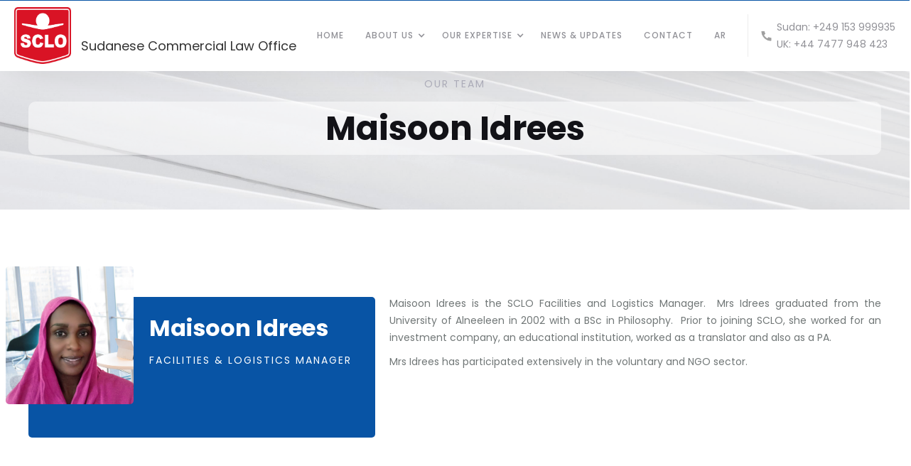

--- FILE ---
content_type: text/html
request_url: https://www.sclo-sd.com/team/maisoon-idrees
body_size: 5507
content:
<!DOCTYPE html><!-- Last Published: Wed Feb 12 2025 13:46:37 GMT+0000 (Coordinated Universal Time) --><html data-wf-domain="www.sclo-sd.com" data-wf-page="5be335030a1a9ac32586ee7c" data-wf-site="5bd98b89f03b7d5b0703d15e" data-wf-collection="5be335030a1a9abd8a86ee85" data-wf-item-slug="maisoon-idrees"><head><meta charset="utf-8"/><title>SCLO Legal Team - Maisoon Idrees</title><meta content="Maisoon Idrees is a Facilities &amp; Logistics Manager for the Sudanese Commercial Law Office" name="description"/><meta content="SCLO Legal Team - Maisoon Idrees" property="og:title"/><meta content="Maisoon Idrees is a Facilities &amp; Logistics Manager for the Sudanese Commercial Law Office" property="og:description"/><meta content="https://cdn.prod.website-files.com/5bdb1b010c3f61728d84e352/5beaa06f3823c555a77fdba9_maisoon-idrees.jpg" property="og:image"/><meta content="SCLO Legal Team - Maisoon Idrees" property="twitter:title"/><meta content="Maisoon Idrees is a Facilities &amp; Logistics Manager for the Sudanese Commercial Law Office" property="twitter:description"/><meta content="https://cdn.prod.website-files.com/5bdb1b010c3f61728d84e352/5beaa06f3823c555a77fdba9_maisoon-idrees.jpg" property="twitter:image"/><meta property="og:type" content="website"/><meta content="summary_large_image" name="twitter:card"/><meta content="width=device-width, initial-scale=1" name="viewport"/><link href="https://cdn.prod.website-files.com/5bd98b89f03b7d5b0703d15e/css/sclo.webflow.a8c3c3728.min.css" rel="stylesheet" type="text/css"/><link href="https://fonts.googleapis.com" rel="preconnect"/><link href="https://fonts.gstatic.com" rel="preconnect" crossorigin="anonymous"/><script src="https://ajax.googleapis.com/ajax/libs/webfont/1.6.26/webfont.js" type="text/javascript"></script><script type="text/javascript">WebFont.load({  google: {    families: ["Poppins:100,200,300,regular,500,600,700,800,900"]  }});</script><script type="text/javascript">!function(o,c){var n=c.documentElement,t=" w-mod-";n.className+=t+"js",("ontouchstart"in o||o.DocumentTouch&&c instanceof DocumentTouch)&&(n.className+=t+"touch")}(window,document);</script><link href="https://cdn.prod.website-files.com/5bd98b89f03b7d5b0703d15e/5bdabe9e48c1176ea6f8e399_logo_32.ico" rel="shortcut icon" type="image/x-icon"/><link href="https://cdn.prod.website-files.com/5bd98b89f03b7d5b0703d15e/5bdabea1d4dff25802ce179c_logo_256.png" rel="apple-touch-icon"/><script type="text/javascript">(function(i,s,o,g,r,a,m){i['GoogleAnalyticsObject']=r;i[r]=i[r]||function(){(i[r].q=i[r].q||[]).push(arguments)},i[r].l=1*new Date();a=s.createElement(o),m=s.getElementsByTagName(o)[0];a.async=1;a.src=g;m.parentNode.insertBefore(a,m)})(window,document,'script','https://www.google-analytics.com/analytics.js','ga');ga('create', 'UA-90752900-2', 'auto');ga('send', 'pageview');</script><script async="" src="https://www.googletagmanager.com/gtag/js?id=G-P0SPG6K5K8"></script><script type="text/javascript">window.dataLayer = window.dataLayer || [];function gtag(){dataLayer.push(arguments);}gtag('set', 'developer_id.dZGVlNj', true);gtag('js', new Date());gtag('config', 'G-P0SPG6K5K8');</script><!-- Google Tag Manager -->
<script>(function(w,d,s,l,i){w[l]=w[l]||[];w[l].push({'gtm.start':
new Date().getTime(),event:'gtm.js'});var f=d.getElementsByTagName(s)[0],
j=d.createElement(s),dl=l!='dataLayer'?'&l='+l:'';j.async=true;j.src=
'https://www.googletagmanager.com/gtm.js?id='+i+dl;f.parentNode.insertBefore(j,f);
})(window,document,'script','dataLayer','GTM-KVRFKFV');</script>
<!-- End Google Tag Manager --></head><body><div data-collapse="medium" data-animation="default" data-duration="400" data-easing="ease" data-easing2="ease" role="banner" class="navbar w-nav"><div class="w-embed w-iframe"><!-- Google Tag Manager (noscript) -->
<noscript><iframe src="https://www.googletagmanager.com/ns.html?id=GTM-KVRFKFV"
height="0" width="0" style="display:none;visibility:hidden"></iframe></noscript>
<!-- End Google Tag Manager (noscript) --></div><div class="cookies_consent_banner"><div><h4 class="cookie">This website uses cookies</h4><div class="text-block-6 text-block-7 cookie">We use cookies to personalise content, to provide social media features and to analyse our traffic. We also share information about your use of our site with our social media and analytics partners who may combine it with other information that you’ve provided to them or that they’ve collected from your use of their services. You consent to our cookies if you continue to use our website.</div><a id="cookie_ok" href="#" class="cookies_ok w-button">OK</a></div></div><div class="scrollbar"></div><a href="#" class="brand w-nav-brand"><img src="https://cdn.prod.website-files.com/5bd98b89f03b7d5b0703d15e/5bd99336cf26d3848a7b3cf7_logo.png" width="140" alt="SCLO Logo" class="brand-logo"/><h1 data-w-id="21a2ea3e-90d7-b2fa-a646-8a9d323a826d" class="logo-text">Sudanese Commercial Law Office</h1></a><nav role="navigation" class="nav-menu w-clearfix w-nav-menu"><a href="/#" class="nav-link normal w-nav-link">Home</a><div data-delay="0" data-hover="true" class="w-dropdown"><div class="nav-link w-dropdown-toggle"><div class="arrow-icon w-icon-dropdown-toggle"></div><div>About Us</div></div><nav class="dropdown-list w-dropdown-list"><a href="/about" class="dropdown-link w-dropdown-link">About</a><a href="/our-team" class="dropdown-link w-dropdown-link">The Team</a><a href="/#FoundersMessage" class="dropdown-link w-dropdown-link">Founders Message</a><a href="/testimonials" class="dropdown-link w-dropdown-link">Testimonials</a><a href="/affiliated-offices" class="dropdown-link w-dropdown-link">Affiliated Offices</a><a href="/#OurClients" class="dropdown-link w-dropdown-link">Our Clients</a><a href="/jobs" class="dropdown-link w-dropdown-link">Careers</a></nav></div><div data-delay="50" data-hover="true" class="w-dropdown"><div class="nav-link w-dropdown-toggle"><div class="arrow-icon w-icon-dropdown-toggle"></div><div>Our Expertise</div></div><nav class="dropdown-list w-dropdown-list"><div data-hover="true" data-delay="100" class="w-dropdown"><div class="dropdown-link w-dropdown-toggle"><div class="w-icon-dropdown-toggle"></div><div>Practice Areas</div></div><nav class="dropdown-list-2 w-dropdown-list"><div class="w-dyn-list"><div role="list" class="w-dyn-items"><div role="listitem" class="w-dyn-item"><a href="/practice-areas/dispute-resolution" class="dropdown-link w-dropdown-link"> Dispute Resolution</a></div><div role="listitem" class="w-dyn-item"><a href="/practice-areas/contracts-agreements" class="dropdown-link w-dropdown-link">Contracts and Agreements</a></div><div role="listitem" class="w-dyn-item"><a href="/practice-areas/agency-distribution" class="dropdown-link w-dropdown-link">Agency and Distribution</a></div><div role="listitem" class="w-dyn-item"><a href="/practice-areas/company-corporate" class="dropdown-link w-dropdown-link">Companies and Corporate</a></div><div role="listitem" class="w-dyn-item"><a href="/practice-areas/banking-finance" class="dropdown-link w-dropdown-link">Banking and Finance</a></div><div role="listitem" class="w-dyn-item"><a href="/practice-areas/pro-bono" class="dropdown-link w-dropdown-link">Pro Bono</a></div><div role="listitem" class="w-dyn-item"><a href="/practice-areas/ppp-project-finance" class="dropdown-link w-dropdown-link"> PPP and Project Finance</a></div><div role="listitem" class="w-dyn-item"><a href="/practice-areas/mergers-acquisitions" class="dropdown-link w-dropdown-link">Mergers and Acquistions</a></div><div role="listitem" class="w-dyn-item"><a href="/practice-areas/intellectual-property" class="dropdown-link w-dropdown-link">Intellectual Property</a></div><div role="listitem" class="w-dyn-item"><a href="/practice-areas/family-law" class="dropdown-link w-dropdown-link">Family Law </a></div><div role="listitem" class="w-dyn-item"><a href="/practice-areas/employment-law" class="dropdown-link w-dropdown-link">Employment Law</a></div></div></div></nav></div><div data-hover="true" data-delay="100" class="w-dropdown"><div class="dropdown-link w-dropdown-toggle"><div class="w-icon-dropdown-toggle"></div><div>Sectors</div></div><nav class="dropdown-list-2 w-dropdown-list"><div class="w-dyn-list"><div role="list" class="w-dyn-items"><div role="listitem" class="w-dyn-item"><a href="/sectors/diplomatic-missions-ngos" class="dropdown-link w-dropdown-link">Diplomatic Missions &amp; NGOs</a></div><div role="listitem" class="w-dyn-item"><a href="/sectors/energy-natural-resources-environment" class="dropdown-link w-dropdown-link">Energy, Natural Resources &amp; Environment</a></div><div role="listitem" class="w-dyn-item"><a href="/sectors/construction-infrastructure-projects" class="dropdown-link w-dropdown-link">Construction, Infrastructure &amp; Projects</a></div><div role="listitem" class="w-dyn-item"><a href="/sectors/agriculture" class="dropdown-link w-dropdown-link">Agriculture</a></div><div role="listitem" class="w-dyn-item"><a href="/sectors/technology-media-telecoms-tmt" class="dropdown-link w-dropdown-link">Technology, Media &amp; Telecoms (TMT)</a></div><div role="listitem" class="w-dyn-item"><a href="/sectors/real-estate" class="dropdown-link w-dropdown-link">Real Estate</a></div><div role="listitem" class="w-dyn-item"><a href="/sectors/mining" class="dropdown-link w-dropdown-link">Mining</a></div><div role="listitem" class="w-dyn-item"><a href="/sectors/manufacturing" class="dropdown-link w-dropdown-link">Manufacturing</a></div><div role="listitem" class="w-dyn-item"><a href="/sectors/international-trade" class="dropdown-link w-dropdown-link">International Trade</a></div><div role="listitem" class="w-dyn-item"><a href="/sectors/pharmaceutical-healthcare" class="dropdown-link w-dropdown-link">Pharmaceutical &amp; Healthcare</a></div></div></div></nav></div></nav></div><div class="social-wrapper w-hidden-medium w-hidden-small w-hidden-tiny"><a href="#" class="social-icon w-inline-block"><img src="https://cdn.prod.website-files.com/5bd98b89f03b7d5b0703d15e/5bd98cc5f03b7d275f03d66b_icons8-phone-480.png" width="17" alt=""/></a><div><p class="phone-number">Sudan: +249 153 999935</p><p class="phone-number">UK: +44 7477 948 423</p></div></div><div class="line-divider-nav w-hidden-medium w-hidden-small w-hidden-tiny"></div><a href="/news-updates" class="nav-link normal w-nav-link">News &amp; Updates</a><a href="/contact" class="nav-link normal w-nav-link">Contact</a><a href="/ar/home" class="nav-link normal w-nav-link">Ar</a></nav><div class="menu-button w-nav-button"><div class="w-icon-nav-menu"></div></div></div><div class="full-page"><div id="Top" class="sub-banner team-page"><div class="container-flex center in-sub-page w-container"><div class="align-center"><div class="sub-text">Our Team<br/></div><h1 class="top-title in-banner black">Maisoon Idrees</h1></div></div></div><div class="section"><div class="container-flex w-container"><div class="vertical-column-flex w-row"><div class="w-col w-col-5 w-col-stack"><img alt="Maisoon Idrees" src="https://cdn.prod.website-files.com/5bdb1b010c3f61728d84e352/5beaa06f3823c555a77fdba9_maisoon-idrees.jpg" sizes="(max-width: 479px) 123px, 180px" srcset="https://cdn.prod.website-files.com/5bdb1b010c3f61728d84e352/5beaa06f3823c555a77fdba9_maisoon-idrees-p-500.jpeg 500w, https://cdn.prod.website-files.com/5bdb1b010c3f61728d84e352/5beaa06f3823c555a77fdba9_maisoon-idrees-p-800.jpeg 800w, https://cdn.prod.website-files.com/5bdb1b010c3f61728d84e352/5beaa06f3823c555a77fdba9_maisoon-idrees.jpg 912w" class="image-2"/><div data-ix="fade-left-1" class="white-square profile"><div class="top-margin"><h1 class="top-title whiter">Maisoon Idrees</h1></div><div class="sub-text white-normal">Facilities &amp; Logistics Manager</div><div class="sub-text white-normal w-condition-invisible w-dyn-bind-empty"></div></div></div><div class="w-col w-col-7 w-col-stack"><div><div class="rich-text-block-2 w-richtext"><p>Maisoon Idrees is the SCLO Facilities and Logistics Manager. &nbsp;Mrs Idrees graduated from the University of Alneeleen in 2002 with a BSc in Philosophy. &nbsp;Prior to joining SCLO, she worked for an investment company, an educational institution, worked as a translator and also as a PA. &nbsp; </p><p>Mrs Idrees has participated extensively in the voluntary and NGO sector.</p></div></div></div></div></div><div class="rotated-sub-text">My Bio</div></div><div class="section with-color image w-hidden-tiny"><div class="container w-container"><div class="w-dyn-list"><div role="list" class="collection-list-7 w-dyn-items"><div role="listitem" class="collection-item w-dyn-item"><a href="/team/wael-abdin" class="team-link w-inline-block"><div style="background-image:url(&quot;https://cdn.prod.website-files.com/5bdb1b010c3f61728d84e352/5bdb1c341c89e1d6a2319116_wael.jpg&quot;)" class="div-block-12"></div><div>Wael Abdin</div><div>Managing Partner &amp; Founder</div></a></div><div role="listitem" class="collection-item w-dyn-item"><a href="/team/fawzia-el-amin" class="team-link w-inline-block"><div style="background-image:url(&quot;https://cdn.prod.website-files.com/5bdb1b010c3f61728d84e352/5bdb1c5d7d77ec16c32905ca_fawzia-el-amin.jpg&quot;)" class="div-block-12"></div><div>Fawzia El-Amin</div><div>Consultant Lawyer</div></a></div><div role="listitem" class="collection-item w-dyn-item"><a href="/team/el-amin-omara" class="team-link w-inline-block"><div style="background-image:url(&quot;https://cdn.prod.website-files.com/5bdb1b010c3f61728d84e352/5bdb1c9851d78057ad4d3605_el-amin-omara.jpg&quot;)" class="div-block-12"></div><div>El-Amin Omara</div><div>Consultant Lawyer</div></a></div><div role="listitem" class="collection-item w-dyn-item"><a href="/team/najlaa-osman" class="team-link w-inline-block"><div style="background-image:url(&quot;https://cdn.prod.website-files.com/5bdb1b010c3f61728d84e352/5c62d2dfb51ea0f76e04abb2_naglaa.jpg&quot;)" class="div-block-12"></div><div>Naglaa Osman</div><div>Senior Associate</div></a></div><div role="listitem" class="collection-item w-dyn-item"><a href="/team/dalia-obeid" class="team-link w-inline-block"><div style="background-image:url(&quot;https://cdn.prod.website-files.com/5bdb1b010c3f61728d84e352/5d6f860aa4e2930221f26592_Dalia.jpg&quot;)" class="div-block-12"></div><div>Dalia Obeid</div><div>Managing Associate </div></a></div><div role="listitem" class="collection-item w-dyn-item"><a href="/team/tiema-nagi" class="team-link w-inline-block"><div style="background-image:url(&quot;https://cdn.prod.website-files.com/5bdb1b010c3f61728d84e352/609156bbb9fa9994a88c9010_tiema.jpg&quot;)" class="div-block-12"></div><div>Tiema Nagi</div><div>Paralegal</div></a></div><div role="listitem" class="collection-item w-dyn-item"><a href="/team/maisoon-idrees" aria-current="page" class="team-link w-inline-block w--current"><div style="background-image:url(&quot;https://cdn.prod.website-files.com/5bdb1b010c3f61728d84e352/5beaa06f3823c555a77fdba9_maisoon-idrees.jpg&quot;)" class="div-block-12"></div><div>Maisoon Idrees</div><div>Facilities &amp; Logistics Manager</div></a></div></div></div></div></div></div><div class="footer"><div class="container w-container"><div class="div-block-8"><div class="w-row"><div class="w-col w-col-6 w-col-stack"><div class="footer-column-2"><a href="#" class="footer-logo-block w-inline-block"><img src="https://cdn.prod.website-files.com/5bd98b89f03b7d5b0703d15e/5bd99336cf26d3848a7b3cf7_logo.png" width="67" alt="SCLO Logo"/></a><div class="top-margin half"><p>Need Legal Help? SCLO is for you...</p><div><p><span>Mail: info@sclo-sd.com</span></p></div><div><p><span>Call Sudan:  +249 153 999935 <br/></span></p><p><span>Call UK:  +44 2920 594852<br/></span></p></div><div><p><span>Sudan: Sunday – Thursday 9:00am – 4:00pm CAT<br/></span></p><p><span>UK: Monday – Friday 9:00am – 4:00pm GMT<br/></span></p></div></div></div></div><div class="w-col w-col-3 w-col-stack"><div class="footer-title"><h5>Navigation</h5></div><div class="top-margin half"><a href="/" class="footer-block w-inline-block"><div class="footer-link normal">Home</div></a><a href="/about" class="footer-block w-inline-block"><div class="footer-link normal">About Us</div></a><a href="/practice-areas" class="footer-block w-inline-block"><div class="footer-link normal">Practice Areas</div></a><a href="/sectors" class="footer-block w-inline-block"><div class="footer-link normal">Sectors</div></a><a href="/news-updates" class="footer-block w-inline-block"><div class="footer-link normal">News &amp; Updates</div></a><a href="/contact" class="footer-block w-inline-block"><div class="footer-link normal">Contact</div></a></div></div><div class="w-col w-col-3 w-col-stack"><div><div class="footer-title"><h5>Social Media</h5></div><div class="top-margin half"><a href="https://www.facebook.com/SCLO.UK/" target="_blank" class="footer-block w-inline-block"><div class="footer-link normal">Facebook</div><div class="facebook-2 w-widget w-widget-facebook"><iframe title="Facebook Like Button" src="//www.facebook.com/plugins/like.php?href=https%3A%2F%2Fwww.facebook.com%2FSCLO.UK%2F&amp;layout=button_count&amp;locale=en_GB&amp;action=like&amp;show_faces=false&amp;share=false" scrolling="no" frameBorder="0" allowTransparency="true" style="border:none;overflow:hidden;width:225px;height:20px"></iframe></div></a><a href="https://twitter.com/sclo_law" class="footer-block w-inline-block"><div class="footer-link normal">Twitter</div><div class="facebook-2 w-widget w-widget-twitter"><iframe title="Twitter Follow Button" src="//platform.twitter.com/widgets/follow_button.html#screen_name=sclo_law&amp;show_count=false&amp;dnt=true&amp;size=m&amp;width=100%25&amp;height=20" frameBorder="0" scrolling="no" allowTransparency="true" style="border:none;width:100%;height:20px;overflow:hidden"></iframe></div></a><a href="https://www.linkedin.com/company/sudanese-commercial-law-office-sclo-/" target="_blank" class="footer-block w-inline-block"><div class="footer-link normal">Linkedin</div></a></div></div></div></div><div class="top-margin"><div><p class="copyright">© 2024 Sudanese Commercial Law Office</p></div></div></div></div><a href="#" class="rotated-sub-text fourth">Scroll Up</a></div><script src="https://d3e54v103j8qbb.cloudfront.net/js/jquery-3.5.1.min.dc5e7f18c8.js?site=5bd98b89f03b7d5b0703d15e" type="text/javascript" integrity="sha256-9/aliU8dGd2tb6OSsuzixeV4y/faTqgFtohetphbbj0=" crossorigin="anonymous"></script><script src="https://cdn.prod.website-files.com/5bd98b89f03b7d5b0703d15e/js/webflow.87d7dec8.df23a1c8c4cb5cf2.js" type="text/javascript"></script><script src="https://cdnjs.cloudflare.com/ajax/libs/jquery-cookie/1.4.1/jquery.cookie.js"></script>

<script>
$(document).ready(function(){
	if (!$.cookie('alert')) {
	  // $('.cookies_consent_banner').show();   

	}
  
  $( "#cookie_ok" ).click(function() {
  	  var date = new Date();
    date.setTime(date.getTime() + 28 * 24 * 60 * 60 * 1000); 
 	  $.cookie('alert', true, { expires: date });
  $('.cookies_consent_banner').hide();
});
});
  


</script></body></html>

--- FILE ---
content_type: text/css
request_url: https://cdn.prod.website-files.com/5bd98b89f03b7d5b0703d15e/css/sclo.webflow.a8c3c3728.min.css
body_size: 14894
content:
html{-webkit-text-size-adjust:100%;-ms-text-size-adjust:100%;font-family:sans-serif}body{margin:0}article,aside,details,figcaption,figure,footer,header,hgroup,main,menu,nav,section,summary{display:block}audio,canvas,progress,video{vertical-align:baseline;display:inline-block}audio:not([controls]){height:0;display:none}[hidden],template{display:none}a{background-color:#0000}a:active,a:hover{outline:0}abbr[title]{border-bottom:1px dotted}b,strong{font-weight:700}dfn{font-style:italic}h1{margin:.67em 0;font-size:2em}mark{color:#000;background:#ff0}small{font-size:80%}sub,sup{vertical-align:baseline;font-size:75%;line-height:0;position:relative}sup{top:-.5em}sub{bottom:-.25em}img{border:0}svg:not(:root){overflow:hidden}hr{box-sizing:content-box;height:0}pre{overflow:auto}code,kbd,pre,samp{font-family:monospace;font-size:1em}button,input,optgroup,select,textarea{color:inherit;font:inherit;margin:0}button{overflow:visible}button,select{text-transform:none}button,html input[type=button],input[type=reset]{-webkit-appearance:button;cursor:pointer}button[disabled],html input[disabled]{cursor:default}button::-moz-focus-inner,input::-moz-focus-inner{border:0;padding:0}input{line-height:normal}input[type=checkbox],input[type=radio]{box-sizing:border-box;padding:0}input[type=number]::-webkit-inner-spin-button,input[type=number]::-webkit-outer-spin-button{height:auto}input[type=search]{-webkit-appearance:none}input[type=search]::-webkit-search-cancel-button,input[type=search]::-webkit-search-decoration{-webkit-appearance:none}legend{border:0;padding:0}textarea{overflow:auto}optgroup{font-weight:700}table{border-collapse:collapse;border-spacing:0}td,th{padding:0}@font-face{font-family:webflow-icons;src:url([data-uri])format("truetype");font-weight:400;font-style:normal}[class^=w-icon-],[class*=\ w-icon-]{speak:none;font-variant:normal;text-transform:none;-webkit-font-smoothing:antialiased;-moz-osx-font-smoothing:grayscale;font-style:normal;font-weight:400;line-height:1;font-family:webflow-icons!important}.w-icon-slider-right:before{content:""}.w-icon-slider-left:before{content:""}.w-icon-nav-menu:before{content:""}.w-icon-arrow-down:before,.w-icon-dropdown-toggle:before{content:""}.w-icon-file-upload-remove:before{content:""}.w-icon-file-upload-icon:before{content:""}*{box-sizing:border-box}html{height:100%}body{color:#333;background-color:#fff;min-height:100%;margin:0;font-family:Arial,sans-serif;font-size:14px;line-height:20px}img{vertical-align:middle;max-width:100%;display:inline-block}html.w-mod-touch *{background-attachment:scroll!important}.w-block{display:block}.w-inline-block{max-width:100%;display:inline-block}.w-clearfix:before,.w-clearfix:after{content:" ";grid-area:1/1/2/2;display:table}.w-clearfix:after{clear:both}.w-hidden{display:none}.w-button{color:#fff;line-height:inherit;cursor:pointer;background-color:#3898ec;border:0;border-radius:0;padding:9px 15px;text-decoration:none;display:inline-block}input.w-button{-webkit-appearance:button}html[data-w-dynpage] [data-w-cloak]{color:#0000!important}.w-code-block{margin:unset}pre.w-code-block code{all:inherit}.w-optimization{display:contents}.w-webflow-badge,.w-webflow-badge>img{box-sizing:unset;width:unset;height:unset;max-height:unset;max-width:unset;min-height:unset;min-width:unset;margin:unset;padding:unset;float:unset;clear:unset;border:unset;border-radius:unset;background:unset;background-image:unset;background-position:unset;background-size:unset;background-repeat:unset;background-origin:unset;background-clip:unset;background-attachment:unset;background-color:unset;box-shadow:unset;transform:unset;direction:unset;font-family:unset;font-weight:unset;color:unset;font-size:unset;line-height:unset;font-style:unset;font-variant:unset;text-align:unset;letter-spacing:unset;-webkit-text-decoration:unset;text-decoration:unset;text-indent:unset;text-transform:unset;list-style-type:unset;text-shadow:unset;vertical-align:unset;cursor:unset;white-space:unset;word-break:unset;word-spacing:unset;word-wrap:unset;transition:unset}.w-webflow-badge{white-space:nowrap;cursor:pointer;box-shadow:0 0 0 1px #0000001a,0 1px 3px #0000001a;visibility:visible!important;opacity:1!important;z-index:2147483647!important;color:#aaadb0!important;overflow:unset!important;background-color:#fff!important;border-radius:3px!important;width:auto!important;height:auto!important;margin:0!important;padding:6px!important;font-size:12px!important;line-height:14px!important;text-decoration:none!important;display:inline-block!important;position:fixed!important;inset:auto 12px 12px auto!important;transform:none!important}.w-webflow-badge>img{position:unset;visibility:unset!important;opacity:1!important;vertical-align:middle!important;display:inline-block!important}h1,h2,h3,h4,h5,h6{margin-bottom:10px;font-weight:700}h1{margin-top:20px;font-size:38px;line-height:44px}h2{margin-top:20px;font-size:32px;line-height:36px}h3{margin-top:20px;font-size:24px;line-height:30px}h4{margin-top:10px;font-size:18px;line-height:24px}h5{margin-top:10px;font-size:14px;line-height:20px}h6{margin-top:10px;font-size:12px;line-height:18px}p{margin-top:0;margin-bottom:10px}blockquote{border-left:5px solid #e2e2e2;margin:0 0 10px;padding:10px 20px;font-size:18px;line-height:22px}figure{margin:0 0 10px}figcaption{text-align:center;margin-top:5px}ul,ol{margin-top:0;margin-bottom:10px;padding-left:40px}.w-list-unstyled{padding-left:0;list-style:none}.w-embed:before,.w-embed:after{content:" ";grid-area:1/1/2/2;display:table}.w-embed:after{clear:both}.w-video{width:100%;padding:0;position:relative}.w-video iframe,.w-video object,.w-video embed{border:none;width:100%;height:100%;position:absolute;top:0;left:0}fieldset{border:0;margin:0;padding:0}button,[type=button],[type=reset]{cursor:pointer;-webkit-appearance:button;border:0}.w-form{margin:0 0 15px}.w-form-done{text-align:center;background-color:#ddd;padding:20px;display:none}.w-form-fail{background-color:#ffdede;margin-top:10px;padding:10px;display:none}label{margin-bottom:5px;font-weight:700;display:block}.w-input,.w-select{color:#333;vertical-align:middle;background-color:#fff;border:1px solid #ccc;width:100%;height:38px;margin-bottom:10px;padding:8px 12px;font-size:14px;line-height:1.42857;display:block}.w-input::placeholder,.w-select::placeholder{color:#999}.w-input:focus,.w-select:focus{border-color:#3898ec;outline:0}.w-input[disabled],.w-select[disabled],.w-input[readonly],.w-select[readonly],fieldset[disabled] .w-input,fieldset[disabled] .w-select{cursor:not-allowed}.w-input[disabled]:not(.w-input-disabled),.w-select[disabled]:not(.w-input-disabled),.w-input[readonly],.w-select[readonly],fieldset[disabled]:not(.w-input-disabled) .w-input,fieldset[disabled]:not(.w-input-disabled) .w-select{background-color:#eee}textarea.w-input,textarea.w-select{height:auto}.w-select{background-color:#f3f3f3}.w-select[multiple]{height:auto}.w-form-label{cursor:pointer;margin-bottom:0;font-weight:400;display:inline-block}.w-radio{margin-bottom:5px;padding-left:20px;display:block}.w-radio:before,.w-radio:after{content:" ";grid-area:1/1/2/2;display:table}.w-radio:after{clear:both}.w-radio-input{float:left;margin:3px 0 0 -20px;line-height:normal}.w-file-upload{margin-bottom:10px;display:block}.w-file-upload-input{opacity:0;z-index:-100;width:.1px;height:.1px;position:absolute;overflow:hidden}.w-file-upload-default,.w-file-upload-uploading,.w-file-upload-success{color:#333;display:inline-block}.w-file-upload-error{margin-top:10px;display:block}.w-file-upload-default.w-hidden,.w-file-upload-uploading.w-hidden,.w-file-upload-error.w-hidden,.w-file-upload-success.w-hidden{display:none}.w-file-upload-uploading-btn{cursor:pointer;background-color:#fafafa;border:1px solid #ccc;margin:0;padding:8px 12px;font-size:14px;font-weight:400;display:flex}.w-file-upload-file{background-color:#fafafa;border:1px solid #ccc;flex-grow:1;justify-content:space-between;margin:0;padding:8px 9px 8px 11px;display:flex}.w-file-upload-file-name{font-size:14px;font-weight:400;display:block}.w-file-remove-link{cursor:pointer;width:auto;height:auto;margin-top:3px;margin-left:10px;padding:3px;display:block}.w-icon-file-upload-remove{margin:auto;font-size:10px}.w-file-upload-error-msg{color:#ea384c;padding:2px 0;display:inline-block}.w-file-upload-info{padding:0 12px;line-height:38px;display:inline-block}.w-file-upload-label{cursor:pointer;background-color:#fafafa;border:1px solid #ccc;margin:0;padding:8px 12px;font-size:14px;font-weight:400;display:inline-block}.w-icon-file-upload-icon,.w-icon-file-upload-uploading{width:20px;margin-right:8px;display:inline-block}.w-icon-file-upload-uploading{height:20px}.w-container{max-width:940px;margin-left:auto;margin-right:auto}.w-container:before,.w-container:after{content:" ";grid-area:1/1/2/2;display:table}.w-container:after{clear:both}.w-container .w-row{margin-left:-10px;margin-right:-10px}.w-row:before,.w-row:after{content:" ";grid-area:1/1/2/2;display:table}.w-row:after{clear:both}.w-row .w-row{margin-left:0;margin-right:0}.w-col{float:left;width:100%;min-height:1px;padding-left:10px;padding-right:10px;position:relative}.w-col .w-col{padding-left:0;padding-right:0}.w-col-1{width:8.33333%}.w-col-2{width:16.6667%}.w-col-3{width:25%}.w-col-4{width:33.3333%}.w-col-5{width:41.6667%}.w-col-6{width:50%}.w-col-7{width:58.3333%}.w-col-8{width:66.6667%}.w-col-9{width:75%}.w-col-10{width:83.3333%}.w-col-11{width:91.6667%}.w-col-12{width:100%}.w-hidden-main{display:none!important}@media screen and (max-width:991px){.w-container{max-width:728px}.w-hidden-main{display:inherit!important}.w-hidden-medium{display:none!important}.w-col-medium-1{width:8.33333%}.w-col-medium-2{width:16.6667%}.w-col-medium-3{width:25%}.w-col-medium-4{width:33.3333%}.w-col-medium-5{width:41.6667%}.w-col-medium-6{width:50%}.w-col-medium-7{width:58.3333%}.w-col-medium-8{width:66.6667%}.w-col-medium-9{width:75%}.w-col-medium-10{width:83.3333%}.w-col-medium-11{width:91.6667%}.w-col-medium-12{width:100%}.w-col-stack{width:100%;left:auto;right:auto}}@media screen and (max-width:767px){.w-hidden-main,.w-hidden-medium{display:inherit!important}.w-hidden-small{display:none!important}.w-row,.w-container .w-row{margin-left:0;margin-right:0}.w-col{width:100%;left:auto;right:auto}.w-col-small-1{width:8.33333%}.w-col-small-2{width:16.6667%}.w-col-small-3{width:25%}.w-col-small-4{width:33.3333%}.w-col-small-5{width:41.6667%}.w-col-small-6{width:50%}.w-col-small-7{width:58.3333%}.w-col-small-8{width:66.6667%}.w-col-small-9{width:75%}.w-col-small-10{width:83.3333%}.w-col-small-11{width:91.6667%}.w-col-small-12{width:100%}}@media screen and (max-width:479px){.w-container{max-width:none}.w-hidden-main,.w-hidden-medium,.w-hidden-small{display:inherit!important}.w-hidden-tiny{display:none!important}.w-col{width:100%}.w-col-tiny-1{width:8.33333%}.w-col-tiny-2{width:16.6667%}.w-col-tiny-3{width:25%}.w-col-tiny-4{width:33.3333%}.w-col-tiny-5{width:41.6667%}.w-col-tiny-6{width:50%}.w-col-tiny-7{width:58.3333%}.w-col-tiny-8{width:66.6667%}.w-col-tiny-9{width:75%}.w-col-tiny-10{width:83.3333%}.w-col-tiny-11{width:91.6667%}.w-col-tiny-12{width:100%}}.w-widget{position:relative}.w-widget-map{width:100%;height:400px}.w-widget-map label{width:auto;display:inline}.w-widget-map img{max-width:inherit}.w-widget-map .gm-style-iw{text-align:center}.w-widget-map .gm-style-iw>button{display:none!important}.w-widget-twitter{overflow:hidden}.w-widget-twitter-count-shim{vertical-align:top;text-align:center;background:#fff;border:1px solid #758696;border-radius:3px;width:28px;height:20px;display:inline-block;position:relative}.w-widget-twitter-count-shim *{pointer-events:none;-webkit-user-select:none;user-select:none}.w-widget-twitter-count-shim .w-widget-twitter-count-inner{text-align:center;color:#999;font-family:serif;font-size:15px;line-height:12px;position:relative}.w-widget-twitter-count-shim .w-widget-twitter-count-clear{display:block;position:relative}.w-widget-twitter-count-shim.w--large{width:36px;height:28px}.w-widget-twitter-count-shim.w--large .w-widget-twitter-count-inner{font-size:18px;line-height:18px}.w-widget-twitter-count-shim:not(.w--vertical){margin-left:5px;margin-right:8px}.w-widget-twitter-count-shim:not(.w--vertical).w--large{margin-left:6px}.w-widget-twitter-count-shim:not(.w--vertical):before,.w-widget-twitter-count-shim:not(.w--vertical):after{content:" ";pointer-events:none;border:solid #0000;width:0;height:0;position:absolute;top:50%;left:0}.w-widget-twitter-count-shim:not(.w--vertical):before{border-width:4px;border-color:#75869600 #5d6c7b #75869600 #75869600;margin-top:-4px;margin-left:-9px}.w-widget-twitter-count-shim:not(.w--vertical).w--large:before{border-width:5px;margin-top:-5px;margin-left:-10px}.w-widget-twitter-count-shim:not(.w--vertical):after{border-width:4px;border-color:#fff0 #fff #fff0 #fff0;margin-top:-4px;margin-left:-8px}.w-widget-twitter-count-shim:not(.w--vertical).w--large:after{border-width:5px;margin-top:-5px;margin-left:-9px}.w-widget-twitter-count-shim.w--vertical{width:61px;height:33px;margin-bottom:8px}.w-widget-twitter-count-shim.w--vertical:before,.w-widget-twitter-count-shim.w--vertical:after{content:" ";pointer-events:none;border:solid #0000;width:0;height:0;position:absolute;top:100%;left:50%}.w-widget-twitter-count-shim.w--vertical:before{border-width:5px;border-color:#5d6c7b #75869600 #75869600;margin-left:-5px}.w-widget-twitter-count-shim.w--vertical:after{border-width:4px;border-color:#fff #fff0 #fff0;margin-left:-4px}.w-widget-twitter-count-shim.w--vertical .w-widget-twitter-count-inner{font-size:18px;line-height:22px}.w-widget-twitter-count-shim.w--vertical.w--large{width:76px}.w-background-video{color:#fff;height:500px;position:relative;overflow:hidden}.w-background-video>video{object-fit:cover;z-index:-100;background-position:50%;background-size:cover;width:100%;height:100%;margin:auto;position:absolute;inset:-100%}.w-background-video>video::-webkit-media-controls-start-playback-button{-webkit-appearance:none;display:none!important}.w-background-video--control{background-color:#0000;padding:0;position:absolute;bottom:1em;right:1em}.w-background-video--control>[hidden]{display:none!important}.w-slider{text-align:center;clear:both;-webkit-tap-highlight-color:#0000;tap-highlight-color:#0000;background:#ddd;height:300px;position:relative}.w-slider-mask{z-index:1;white-space:nowrap;height:100%;display:block;position:relative;left:0;right:0;overflow:hidden}.w-slide{vertical-align:top;white-space:normal;text-align:left;width:100%;height:100%;display:inline-block;position:relative}.w-slider-nav{z-index:2;text-align:center;-webkit-tap-highlight-color:#0000;tap-highlight-color:#0000;height:40px;margin:auto;padding-top:10px;position:absolute;inset:auto 0 0}.w-slider-nav.w-round>div{border-radius:100%}.w-slider-nav.w-num>div{font-size:inherit;line-height:inherit;width:auto;height:auto;padding:.2em .5em}.w-slider-nav.w-shadow>div{box-shadow:0 0 3px #3336}.w-slider-nav-invert{color:#fff}.w-slider-nav-invert>div{background-color:#2226}.w-slider-nav-invert>div.w-active{background-color:#222}.w-slider-dot{cursor:pointer;background-color:#fff6;width:1em;height:1em;margin:0 3px .5em;transition:background-color .1s,color .1s;display:inline-block;position:relative}.w-slider-dot.w-active{background-color:#fff}.w-slider-dot:focus{outline:none;box-shadow:0 0 0 2px #fff}.w-slider-dot:focus.w-active{box-shadow:none}.w-slider-arrow-left,.w-slider-arrow-right{cursor:pointer;color:#fff;-webkit-tap-highlight-color:#0000;tap-highlight-color:#0000;-webkit-user-select:none;user-select:none;width:80px;margin:auto;font-size:40px;position:absolute;inset:0;overflow:hidden}.w-slider-arrow-left [class^=w-icon-],.w-slider-arrow-right [class^=w-icon-],.w-slider-arrow-left [class*=\ w-icon-],.w-slider-arrow-right [class*=\ w-icon-]{position:absolute}.w-slider-arrow-left:focus,.w-slider-arrow-right:focus{outline:0}.w-slider-arrow-left{z-index:3;right:auto}.w-slider-arrow-right{z-index:4;left:auto}.w-icon-slider-left,.w-icon-slider-right{width:1em;height:1em;margin:auto;inset:0}.w-slider-aria-label{clip:rect(0 0 0 0);border:0;width:1px;height:1px;margin:-1px;padding:0;position:absolute;overflow:hidden}.w-slider-force-show{display:block!important}.w-dropdown{text-align:left;z-index:900;margin-left:auto;margin-right:auto;display:inline-block;position:relative}.w-dropdown-btn,.w-dropdown-toggle,.w-dropdown-link{vertical-align:top;color:#222;text-align:left;white-space:nowrap;margin-left:auto;margin-right:auto;padding:20px;text-decoration:none;position:relative}.w-dropdown-toggle{-webkit-user-select:none;user-select:none;cursor:pointer;padding-right:40px;display:inline-block}.w-dropdown-toggle:focus{outline:0}.w-icon-dropdown-toggle{width:1em;height:1em;margin:auto 20px auto auto;position:absolute;top:0;bottom:0;right:0}.w-dropdown-list{background:#ddd;min-width:100%;display:none;position:absolute}.w-dropdown-list.w--open{display:block}.w-dropdown-link{color:#222;padding:10px 20px;display:block}.w-dropdown-link.w--current{color:#0082f3}.w-dropdown-link:focus{outline:0}@media screen and (max-width:767px){.w-nav-brand{padding-left:10px}}.w-lightbox-backdrop{cursor:auto;letter-spacing:normal;text-indent:0;text-shadow:none;text-transform:none;visibility:visible;white-space:normal;word-break:normal;word-spacing:normal;word-wrap:normal;color:#fff;text-align:center;z-index:2000;opacity:0;-webkit-user-select:none;-moz-user-select:none;-webkit-tap-highlight-color:transparent;background:#000000e6;outline:0;font-family:Helvetica Neue,Helvetica,Ubuntu,Segoe UI,Verdana,sans-serif;font-size:17px;font-style:normal;font-weight:300;line-height:1.2;list-style:disc;position:fixed;inset:0;-webkit-transform:translate(0)}.w-lightbox-backdrop,.w-lightbox-container{-webkit-overflow-scrolling:touch;height:100%;overflow:auto}.w-lightbox-content{height:100vh;position:relative;overflow:hidden}.w-lightbox-view{opacity:0;width:100vw;height:100vh;position:absolute}.w-lightbox-view:before{content:"";height:100vh}.w-lightbox-group,.w-lightbox-group .w-lightbox-view,.w-lightbox-group .w-lightbox-view:before{height:86vh}.w-lightbox-frame,.w-lightbox-view:before{vertical-align:middle;display:inline-block}.w-lightbox-figure{margin:0;position:relative}.w-lightbox-group .w-lightbox-figure{cursor:pointer}.w-lightbox-img{width:auto;max-width:none;height:auto}.w-lightbox-image{float:none;max-width:100vw;max-height:100vh;display:block}.w-lightbox-group .w-lightbox-image{max-height:86vh}.w-lightbox-caption{text-align:left;text-overflow:ellipsis;white-space:nowrap;background:#0006;padding:.5em 1em;position:absolute;bottom:0;left:0;right:0;overflow:hidden}.w-lightbox-embed{width:100%;height:100%;position:absolute;inset:0}.w-lightbox-control{cursor:pointer;background-position:50%;background-repeat:no-repeat;background-size:24px;width:4em;transition:all .3s;position:absolute;top:0}.w-lightbox-left{background-image:url([data-uri]);display:none;bottom:0;left:0}.w-lightbox-right{background-image:url([data-uri]);display:none;bottom:0;right:0}.w-lightbox-close{background-image:url([data-uri]);background-size:18px;height:2.6em;right:0}.w-lightbox-strip{white-space:nowrap;padding:0 1vh;line-height:0;position:absolute;bottom:0;left:0;right:0;overflow:auto hidden}.w-lightbox-item{box-sizing:content-box;cursor:pointer;width:10vh;padding:2vh 1vh;display:inline-block;-webkit-transform:translate(0,0)}.w-lightbox-active{opacity:.3}.w-lightbox-thumbnail{background:#222;height:10vh;position:relative;overflow:hidden}.w-lightbox-thumbnail-image{position:absolute;top:0;left:0}.w-lightbox-thumbnail .w-lightbox-tall{width:100%;top:50%;transform:translateY(-50%)}.w-lightbox-thumbnail .w-lightbox-wide{height:100%;left:50%;transform:translate(-50%)}.w-lightbox-spinner{box-sizing:border-box;border:5px solid #0006;border-radius:50%;width:40px;height:40px;margin-top:-20px;margin-left:-20px;animation:.8s linear infinite spin;position:absolute;top:50%;left:50%}.w-lightbox-spinner:after{content:"";border:3px solid #0000;border-bottom-color:#fff;border-radius:50%;position:absolute;inset:-4px}.w-lightbox-hide{display:none}.w-lightbox-noscroll{overflow:hidden}@media (min-width:768px){.w-lightbox-content{height:96vh;margin-top:2vh}.w-lightbox-view,.w-lightbox-view:before{height:96vh}.w-lightbox-group,.w-lightbox-group .w-lightbox-view,.w-lightbox-group .w-lightbox-view:before{height:84vh}.w-lightbox-image{max-width:96vw;max-height:96vh}.w-lightbox-group .w-lightbox-image{max-width:82.3vw;max-height:84vh}.w-lightbox-left,.w-lightbox-right{opacity:.5;display:block}.w-lightbox-close{opacity:.8}.w-lightbox-control:hover{opacity:1}}.w-lightbox-inactive,.w-lightbox-inactive:hover{opacity:0}.w-richtext:before,.w-richtext:after{content:" ";grid-area:1/1/2/2;display:table}.w-richtext:after{clear:both}.w-richtext[contenteditable=true]:before,.w-richtext[contenteditable=true]:after{white-space:initial}.w-richtext ol,.w-richtext ul{overflow:hidden}.w-richtext .w-richtext-figure-selected.w-richtext-figure-type-video div:after,.w-richtext .w-richtext-figure-selected[data-rt-type=video] div:after,.w-richtext .w-richtext-figure-selected.w-richtext-figure-type-image div,.w-richtext .w-richtext-figure-selected[data-rt-type=image] div{outline:2px solid #2895f7}.w-richtext figure.w-richtext-figure-type-video>div:after,.w-richtext figure[data-rt-type=video]>div:after{content:"";display:none;position:absolute;inset:0}.w-richtext figure{max-width:60%;position:relative}.w-richtext figure>div:before{cursor:default!important}.w-richtext figure img{width:100%}.w-richtext figure figcaption.w-richtext-figcaption-placeholder{opacity:.6}.w-richtext figure div{color:#0000;font-size:0}.w-richtext figure.w-richtext-figure-type-image,.w-richtext figure[data-rt-type=image]{display:table}.w-richtext figure.w-richtext-figure-type-image>div,.w-richtext figure[data-rt-type=image]>div{display:inline-block}.w-richtext figure.w-richtext-figure-type-image>figcaption,.w-richtext figure[data-rt-type=image]>figcaption{caption-side:bottom;display:table-caption}.w-richtext figure.w-richtext-figure-type-video,.w-richtext figure[data-rt-type=video]{width:60%;height:0}.w-richtext figure.w-richtext-figure-type-video iframe,.w-richtext figure[data-rt-type=video] iframe{width:100%;height:100%;position:absolute;top:0;left:0}.w-richtext figure.w-richtext-figure-type-video>div,.w-richtext figure[data-rt-type=video]>div{width:100%}.w-richtext figure.w-richtext-align-center{clear:both;margin-left:auto;margin-right:auto}.w-richtext figure.w-richtext-align-center.w-richtext-figure-type-image>div,.w-richtext figure.w-richtext-align-center[data-rt-type=image]>div{max-width:100%}.w-richtext figure.w-richtext-align-normal{clear:both}.w-richtext figure.w-richtext-align-fullwidth{text-align:center;clear:both;width:100%;max-width:100%;margin-left:auto;margin-right:auto;display:block}.w-richtext figure.w-richtext-align-fullwidth>div{padding-bottom:inherit;display:inline-block}.w-richtext figure.w-richtext-align-fullwidth>figcaption{display:block}.w-richtext figure.w-richtext-align-floatleft{float:left;clear:none;margin-right:15px}.w-richtext figure.w-richtext-align-floatright{float:right;clear:none;margin-left:15px}.w-nav{z-index:1000;background:#ddd;position:relative}.w-nav:before,.w-nav:after{content:" ";grid-area:1/1/2/2;display:table}.w-nav:after{clear:both}.w-nav-brand{float:left;color:#333;text-decoration:none;position:relative}.w-nav-link{vertical-align:top;color:#222;text-align:left;margin-left:auto;margin-right:auto;padding:20px;text-decoration:none;display:inline-block;position:relative}.w-nav-link.w--current{color:#0082f3}.w-nav-menu{float:right;position:relative}[data-nav-menu-open]{text-align:center;background:#c8c8c8;min-width:200px;position:absolute;top:100%;left:0;right:0;overflow:visible;display:block!important}.w--nav-link-open{display:block;position:relative}.w-nav-overlay{width:100%;display:none;position:absolute;top:100%;left:0;right:0;overflow:hidden}.w-nav-overlay [data-nav-menu-open]{top:0}.w-nav[data-animation=over-left] .w-nav-overlay{width:auto}.w-nav[data-animation=over-left] .w-nav-overlay,.w-nav[data-animation=over-left] [data-nav-menu-open]{z-index:1;top:0;right:auto}.w-nav[data-animation=over-right] .w-nav-overlay{width:auto}.w-nav[data-animation=over-right] .w-nav-overlay,.w-nav[data-animation=over-right] [data-nav-menu-open]{z-index:1;top:0;left:auto}.w-nav-button{float:right;cursor:pointer;-webkit-tap-highlight-color:#0000;tap-highlight-color:#0000;-webkit-user-select:none;user-select:none;padding:18px;font-size:24px;display:none;position:relative}.w-nav-button:focus{outline:0}.w-nav-button.w--open{color:#fff;background-color:#c8c8c8}.w-nav[data-collapse=all] .w-nav-menu{display:none}.w-nav[data-collapse=all] .w-nav-button,.w--nav-dropdown-open,.w--nav-dropdown-toggle-open{display:block}.w--nav-dropdown-list-open{position:static}@media screen and (max-width:991px){.w-nav[data-collapse=medium] .w-nav-menu{display:none}.w-nav[data-collapse=medium] .w-nav-button{display:block}}@media screen and (max-width:767px){.w-nav[data-collapse=small] .w-nav-menu{display:none}.w-nav[data-collapse=small] .w-nav-button{display:block}.w-nav-brand{padding-left:10px}}@media screen and (max-width:479px){.w-nav[data-collapse=tiny] .w-nav-menu{display:none}.w-nav[data-collapse=tiny] .w-nav-button{display:block}}.w-tabs{position:relative}.w-tabs:before,.w-tabs:after{content:" ";grid-area:1/1/2/2;display:table}.w-tabs:after{clear:both}.w-tab-menu{position:relative}.w-tab-link{vertical-align:top;text-align:left;cursor:pointer;color:#222;background-color:#ddd;padding:9px 30px;text-decoration:none;display:inline-block;position:relative}.w-tab-link.w--current{background-color:#c8c8c8}.w-tab-link:focus{outline:0}.w-tab-content{display:block;position:relative;overflow:hidden}.w-tab-pane{display:none;position:relative}.w--tab-active{display:block}@media screen and (max-width:479px){.w-tab-link{display:block}}.w-ix-emptyfix:after{content:""}@keyframes spin{0%{transform:rotate(0)}to{transform:rotate(360deg)}}.w-dyn-empty{background-color:#ddd;padding:10px}.w-dyn-hide,.w-dyn-bind-empty,.w-condition-invisible{display:none!important}.wf-layout-layout{display:grid}.w-code-component>*{width:100%;height:100%;position:absolute;top:0;left:0}:root{--grey:#717777;--indian-red:#f83f5a;--white-smoke:#f5f5f7;--lighter-grey:#919197;--black:black;--white:white}body{color:#121217;font-family:Poppins,sans-serif;font-size:14px;line-height:20px}h2{letter-spacing:2px;text-transform:uppercase;margin-top:10px;margin-bottom:10px;font-size:32px;font-weight:600;line-height:36px}h3{letter-spacing:1px;text-transform:uppercase;margin-top:10px;margin-bottom:10px;font-size:24px;font-weight:600;line-height:30px}h4{letter-spacing:1px;text-transform:uppercase;margin-top:10px;margin-bottom:10px;font-size:18px;font-weight:600;line-height:24px}p{color:var(--grey);margin-bottom:10px;line-height:24px}ul{color:var(--grey);margin-top:0;margin-bottom:10px;padding-left:40px}blockquote{border-width:2px;border-color:var(--indian-red);border-left-style:solid;margin-top:15px;margin-bottom:15px;padding:10px 20px;font-size:18px;line-height:25px}.map{filter:grayscale();height:100%}.form-margin{margin-right:20px}.scroll-down-wrapper{z-index:1;align-items:center;display:flex;position:absolute;bottom:145px;left:0;right:0}.line-half{background-color:#0854a5;justify-content:flex-end;align-items:center;width:35%;height:50px;padding-left:20px;padding-right:20px;display:flex;position:absolute;bottom:35%;left:0}.line-half.right{justify-content:flex-start;left:auto;right:0}.sub-text{color:#b0b0bd;letter-spacing:2px;text-transform:uppercase;font-size:14px;font-weight:400}.sub-text.white{color:#fff;letter-spacing:3px;font-size:16px}.sub-text.white.zero-padding{margin-top:0;margin-bottom:0}.sub-text.white.ar{text-align:right;font-size:19px}.sub-text.small{margin-bottom:0;font-size:12px}.sub-text.small.with-line{border-bottom:1px solid #ededed;margin-top:0;margin-bottom:20px;padding-bottom:10px;font-size:13px}.sub-text.small.ar{text-align:right;font-size:20px}.sub-text.white-normal{color:#fff}.sub-text.white-normal.ar{font-size:17px}.sub-text.ar{font-size:18px}.top-wrapper{text-align:center;justify-content:center;align-items:center;display:flex}.top-wrapper.left{text-align:left;justify-content:flex-start}.team-wrapper{background-color:var(--white-smoke);text-align:center;border-radius:3px;width:95%;min-height:200px;margin-top:100px;margin-left:auto;margin-right:auto;padding:20px 45px 30px;display:block;position:relative}.flex-row{justify-content:center;align-items:flex-end;display:flex}.flex-row.center{align-items:center}.flex-row.center.make-normal{display:none}.scrollbar{z-index:10;background-color:#0854a5;width:100%;height:1px;position:absolute;top:0;left:0;right:0}.services-wrapper-2{height:400px;position:relative;box-shadow:0 -20px 100px -30px #0003}.footer-link{color:#919197;letter-spacing:1px;text-transform:uppercase;margin-left:15px;margin-right:15px;font-size:12px;font-weight:500;text-decoration:none;transition:all .2s;display:inline-block}.footer-link:hover{color:#515157}.footer-link.normal{margin-left:0;margin-right:0;display:block}.footer-link.normal.ar{font-size:18px}.footer-link.no-margin{margin-left:0}.text-field{background-color:#f5f5f7;border-style:none;height:52px}.text-field::placeholder{color:#919197}.text-field.area{height:auto;padding-top:12px;padding-bottom:100px}.text-field.white{background-color:#fff}.paragraph-whiter{color:#fff}.paragraph-whiter.ar{font-size:16px}.top-wrapper-margin{margin-bottom:80px}.top-wrapper-margin.less{margin-bottom:40px}.arrow-icon{margin-right:3px}.logo-wrapper{justify-content:space-between;display:flex}.align-center{text-align:center}.features-title{letter-spacing:2px;font-size:14px}.features-title.white{color:#fff;text-transform:uppercase}.features-title.white.ar{font-size:18px}.mouse-scroll{border:2px solid #fff;border-radius:12px;justify-content:center;align-items:flex-start;width:24px;height:38px;margin-left:auto;margin-right:auto;display:flex;position:relative}.social-wrapper{float:right;justify-content:flex-start;align-items:center;height:60px;display:flex}.social-wrapper.phone{flex-direction:row}.line-divider-nav{float:right;background-color:#ededed;width:1px;height:60px;margin-left:20px;margin-right:10px}.head-title{color:#232361;margin-bottom:5px;font-size:16px;text-decoration:none}.banner{background-image:linear-gradient(#0003,#0003),url(https://cdn.prod.website-files.com/5bd98b89f03b7d5b0703d15e/5bd98cc5f03b7d0ee703d66a_banner.jpg);background-position:0 0,50%;background-repeat:repeat,no-repeat;background-size:auto,cover;background-attachment:scroll,fixed;align-items:center;height:100vh;padding-left:50px;padding-right:50px;display:flex;position:relative;overflow:hidden}.banner.six{background-color:#0000;background-image:none;background-position:0 0;background-repeat:repeat;background-size:auto;background-attachment:scroll;height:100vh;display:flex}.image-wrapper-2{background-image:url(https://cdn.prod.website-files.com/5bd98b89f03b7d5b0703d15e/5bd98cc5f03b7dc4e503d663_avante-web-design-2.jpg);background-position:50%;background-repeat:no-repeat;background-size:cover;height:550px}.image-wrapper-2.with-map{background-image:none;background-position:0 0;background-repeat:repeat;background-size:auto}.copyright{color:#919197}.copyright.ar{font-size:16px}.column-zero-padding{padding-left:0;padding-right:0}.section{z-index:1;padding:120px 40px;position:relative}.section.line-below{border-bottom:1px solid #ededed}.section.with-image{background-image:linear-gradient(#00000026,#00000026),url(https://cdn.prod.website-files.com/5bd98b89f03b7d5b0703d15e/5bd98cc5f03b7d56a803d667_banner-3.jpg);background-position:0 0,50% 100%;background-size:auto,cover}.section.with-image.second{background-image:url(https://cdn.prod.website-files.com/5bd98b89f03b7d5b0703d15e/5bdaca82d8a138fe943c602a_architecture-buildings-city-358488.jpg);background-position:50%;background-repeat:repeat;background-size:cover;padding-top:160px;padding-bottom:160px}.section.with-image.cta{padding-top:42px;padding-bottom:42px}.section.with-image.second{background-image:url(https://cdn.prod.website-files.com/5bd98b89f03b7d5b0703d15e/5bd98cc5f03b7d812d03d67c_banner-4.jpg);background-position:50% 100%;background-size:cover;padding-top:160px;padding-bottom:160px}.section.gray{background-color:#f5f5f7}.section.gray.smallermargin{padding-top:37px}.section.less-padding{padding-top:52px;padding-bottom:52px}.section.with-color{background-color:#0854a5;background-image:linear-gradient(225deg,#0e31e9,#0854a5);padding-top:100px;padding-bottom:100px;position:relative}.section.with-color.image{background-image:linear-gradient(#00000063,#00000063),url(https://cdn.prod.website-files.com/5bd98b89f03b7d5b0703d15e/5bee9eae39bca48bfe413b20_clientback.jpg);background-position:0 0,50% 0;background-size:auto,cover}.section.with-color.zero-padding{padding-top:20px;padding-bottom:20px}.section.with-color.zero-padding.section-links{padding-bottom:0}.section.overflow{overflow:hidden}.section.zero-bottom-padding{padding-bottom:0}.rotated-sub-text{color:#b0b0bd;letter-spacing:4px;text-transform:uppercase;font-size:13px;font-weight:400;display:inline-block;position:absolute;top:50%;left:-194px;transform:rotate(-90deg)}.rotated-sub-text.team{left:-80px}.rotated-sub-text.team.ar{font-size:16px;left:-46px}.rotated-sub-text.five{left:-28px}.rotated-sub-text.fourth{text-decoration:none;left:-32px}.rotated-sub-text.fourth:hover{text-decoration:line-through}.rotated-sub-text.clients{left:-45px}.rotated-sub-text.clients.ar{font-size:18px;left:-17px}.rotated-sub-text.white2{color:#fff}.rotated-sub-text.white2.sclo{left:-162px}.rotated-sub-text.white2.sclo.ar{left:-118px}.services-content{float:left;text-align:center;background-color:#2365ac;justify-content:center;align-items:center;width:25%;height:100%;padding-left:50px;padding-right:50px;display:flex}.services-content._4{background-color:#02448a}.services-content._2{background-color:#1e5b9c}.services-content._3{background-color:#0854a5}.social-icon{opacity:.4;justify-content:center;align-items:center;width:30px;height:30px;margin-right:0;transition:all .3s;display:flex}.social-icon:hover{opacity:.7}.left-content-div{justify-content:center;display:flex}.mouse-dots{background-color:#d1d1d1;border-radius:100%;width:4px;height:4px;margin-top:10px}.dropdown-list{background-color:#fafafa}.dropdown-list.w--open{background-color:#f5f5f7;padding-top:5px;padding-bottom:5px}.dropdown-list.ar{text-align:right}.button{color:#fff;letter-spacing:2px;text-transform:uppercase;background-color:#0854a5;padding:18px 35px 16px;font-size:11px;font-weight:500;text-decoration:none;transition:all .3s;display:block}.button:hover{background-color:#337fcf;transform:translateY(-5px);box-shadow:0 20px 20px #00000026}.button.simple-color{color:#919197;background-color:#0000;padding-top:0;padding-bottom:0}.button.simple-color:hover{box-shadow:none;color:#616167;transform:none}.button.simple-color.white-simple{color:#fff}.button.simple-color.white-simple.ar{font-size:16px}.button.simple-color.left{padding-left:0;padding-right:0;text-decoration:none}.button.second-color{background-color:#f83f5a;margin-top:auto}.button.subscribe{width:100%;height:52px}.button.second-color{background-color:#f83f5a}.button.second-color:hover{background-color:#fa6f84}.button.ar{font-size:17px}.job-title{color:#919197;letter-spacing:2px;text-transform:uppercase;font-size:12px;font-weight:400;text-decoration:none}.container-flex{flex-direction:row;flex:1;justify-content:space-between;align-items:flex-start;max-width:1200px;display:flex}.container-flex.center{display:block;position:relative;top:50%;overflow:visible;transform:translateY(-50%)}.container-flex.flex{display:flex}.container-flex.flex.related-news{flex-direction:row;justify-content:center;align-items:flex-start;margin-top:22px}.container-flex.center{position:relative;top:50%;transform:translateY(-50%)}.container-flex.center.in-sub-page{top:58%}.container-flex.cta{align-items:center}.top-margin-2{margin-top:10px}.footer-logo-block{justify-content:flex-start;align-items:center;height:60px;display:flex}.left-padding{padding-right:50px}.nav-link{color:#919197;letter-spacing:1px;text-transform:uppercase;padding-right:20px;font-size:12px;font-weight:500}.nav-link:hover{color:#515157}.nav-link.normal{padding-left:20px;padding-right:10px}.nav-link.normal.ar{direction:rtl;font-size:17px}.nav-link.normal.smaller{font-size:10px}.nav-link.ar{font-size:17px}.top-title{margin-top:15px;margin-bottom:16px;font-size:32px;line-height:38px}.top-title.whiter{color:#fff;margin-top:-59px}.top-title.whiter.ar{text-align:center}.top-title.in-banner{color:#fff;text-transform:none;margin-top:15px;font-size:47px;line-height:55px}.top-title.in-banner.black.no-back{background-image:none}.top-title.in-banner.ar{text-align:right}.top-title.in-banner{color:#fff;margin-top:15px;font-size:47px;line-height:55px}.top-title.in-banner.black{color:#121217;transform-style:preserve-3d;background-image:linear-gradient(#ffffff80,#ffffff80);border-radius:10px;padding-top:10px;padding-bottom:10px;position:relative;transform:translateZ(222px)}.top-title.ar{direction:rtl;text-align:center;font-size:28px}.top-title.ar.rtl{text-align:right}.dropdown-link{color:#919197;font-size:13px;font-weight:500}.dropdown-link:hover,.dropdown-link.w--current{color:#515157}.dropdown-link.ar{text-align:right;width:100%;font-size:15px}.footer-block{color:#b0b0b4;margin-bottom:10px;font-weight:400;text-decoration:none;display:flex}.footer-block:hover{color:#717177;text-decoration:underline}.footer-block.ar{padding-right:0;font-size:14px}.navbar{background-color:#fff;justify-content:space-between;align-items:center;height:100px;padding-left:20px;padding-right:20px;display:flex;position:fixed;top:0;left:0;right:0;box-shadow:0 20px 50px -20px #0000001a}.social-long{float:left;border-top:1px solid #ededed;border-bottom:1px solid #ededed;border-right:1px solid #ededed;width:25%;height:120px;transition:all .3s}.social-long.twitter{background-image:url(https://cdn.prod.website-files.com/5bd98b89f03b7d5b0703d15e/5bd98cc5f03b7d948d03d66f_font-awesome_4-7-0_twitter_100_0_313131_none%20\(1\).png);background-position:50%;background-repeat:no-repeat;background-size:20px}.social-long.twitter:hover{background-color:#2aa9e6;background-image:url(https://cdn.prod.website-files.com/5bd98b89f03b7d5b0703d15e/5bd98cc5f03b7d529203d678_font-awesome_4-7-0_twitter_100_0_ffffff_none%20\(1\).png);background-size:20px}.social-long.in-team{border-color:#e1e1e1;border-top-style:solid;border-top-width:1px;border-bottom-style:none;border-left-style:none;border-left-width:1px;width:33.333%;height:60px;margin-left:-1px}.social-long.in-team.facebook,.social-long.in-team.twitter{background-size:15px}.social-long.in-team.no-left{border-right-style:none}.social-long.in-team.no-left.insta{background-size:17px}.social-long.in-team.no-left.insta:hover{background-image:url(https://cdn.prod.website-files.com/5bd98b89f03b7d5b0703d15e/5bd98cc5f03b7d223a03d672_font-awesome_4-7-0_instagram_100_0_ffffff_none%20\(1\).png),linear-gradient(45deg,#112be9,#6736e6 32%,#ee9e54);background-position:50%,0 0;background-repeat:no-repeat,repeat;background-size:17px,auto}.social-long.linkedin{background-image:url(https://cdn.prod.website-files.com/5bd98b89f03b7d5b0703d15e/5beeb10c1db4f6397f4246e0_linkedin-in-black.png);background-position:50%;background-repeat:no-repeat;background-size:20px;border-right-style:none}.social-long.linkedin:hover{background-color:#0274b3;background-image:url(https://cdn.prod.website-files.com/5bd98b89f03b7d5b0703d15e/5beeb0aa87c172992b868e3c_linkedin-in.png);background-size:20px}.social-long.insta{background-image:url(https://cdn.prod.website-files.com/5bd98b89f03b7d5b0703d15e/5bd98cc5f03b7d3cd003d671_font-awesome_4-7-0_instagram_100_0_313131_none.png);background-position:50%;background-repeat:no-repeat;background-size:23px}.social-long.insta:hover{background-image:url(https://cdn.prod.website-files.com/5bd98b89f03b7d5b0703d15e/5bd98cc5f03b7d223a03d672_font-awesome_4-7-0_instagram_100_0_ffffff_none%20\(1\).png),linear-gradient(45deg,#112be9,#6736e6 28%,#ee9e54);background-position:50%,0 0;background-repeat:no-repeat,repeat;background-size:23px,auto}.social-long.facebook{background-image:url(https://cdn.prod.website-files.com/5bd98b89f03b7d5b0703d15e/5bd98cc5f03b7d13dd03d661_font-awesome_4-7-0_facebook_100_0_313131_none%20\(2\).png);background-position:50%;background-repeat:no-repeat;background-size:20px}.social-long.facebook:hover{background-color:#3b5998;background-image:url(https://cdn.prod.website-files.com/5bd98b89f03b7d5b0703d15e/5bd98cc5f03b7dba3f03d676_font-awesome_4-7-0_facebook_100_0_ffffff_none%20\(1\).png);background-size:20px}.brand{flex:1;justify-content:flex-start;align-items:center;height:60px;display:flex}.social-big-wrapper{z-index:1;background-color:#fff;position:absolute;bottom:0;left:0;right:0}.social-big-wrapper.transparent{background-color:#0000}.footer-title{align-items:center;height:60px;display:flex}.top-margin{margin-top:50px}.top-margin.in-form{margin-top:10px}.top-margin.half{margin-top:25px}.top-margin.big{margin-top:80px;display:none}.top-margin.less{margin-top:20px}.top-margin.bottomborder{border-bottom:1px solid var(--grey);padding-bottom:20px}.top-margin.ltr{padding-left:0;padding-right:0}.left-part-wrapper{background-color:#f5f5f7;flex-direction:column;justify-content:center;align-items:center;height:650px;display:flex}.left-part-wrapper.biger{height:750px;display:none}.team-photo{background-color:#000;background-image:url(https://cdn.prod.website-files.com/5bd98b89f03b7d5b0703d15e/5bd98cc5f03b7d774e03d673_team-4.jpg);background-repeat:no-repeat;background-size:cover;width:140px;height:140px;margin-left:auto;margin-right:auto;display:block;box-shadow:14px 14px 50px -20px #0000004d}.team-photo.in-team{background-image:url(https://cdn.prod.website-files.com/5bd98b89f03b7d5b0703d15e/5bdad1f251d780d2a54cce92_wael.jpg);border-radius:5px;margin-top:-120px;transition:transform .2s;transform:scale(1)}.team-photo.in-team:hover{transform:scale(1.2)}.error-message{color:#fff;text-align:center;background-color:red}.video-wrapper{width:60%;margin-left:auto;margin-right:auto;display:block;position:relative}.video-wrapper.in-column{width:90%}.services-icon{margin-bottom:15px}.brand-logo{z-index:1;width:80px;position:relative}.footer-column-2{margin-right:30px}.footer-column-2.ar{margin-right:0}.footer{background-color:#f9f9f9;align-items:center;padding:50px 40px;display:flex;position:relative;bottom:0;left:0;right:0}.margin-page{margin-top:37px;margin-bottom:37px}.success-message{color:#fff;background-color:#0dce79;font-weight:500}.phone-number{color:#919197;margin-bottom:0}.left-content{width:400px}.left-content.biger{width:500px}.sign-font{color:#111;font-family:Walrus typeface two,sans-serif;font-size:90px;line-height:80px}.paragraph{color:var(--grey);font-family:Poppins,sans-serif}.paragraph.ar{font-size:17px}.logo-text{margin-top:0;margin-bottom:0;padding-top:29px;padding-left:14px;font-size:18px;font-weight:400;line-height:28px}.logo-text.ar{direction:rtl;font-size:21px}.background-video{width:100%;height:100vh}.dropdown-list-2{left:0}.dropdown-list-2.w--open{display:block;top:19px;left:112px}.dropdown-list-2.ar.w--open{left:auto;right:118px}.collection-team{margin-bottom:35px}.paragraph-white{color:#fff;letter-spacing:2px;text-transform:uppercase;margin-bottom:0;font-size:12px}.paragraph-white.cta{letter-spacing:1px;text-transform:none;flex:1;margin-right:30px;font-size:24px;line-height:30px}.paragraph-white.cta.ar{margin-left:30px;margin-right:0}.align-right{text-align:right}.fun-facts-wrapper{align-items:center;display:flex}.fun-number{color:#fff;margin-top:0;margin-bottom:0;font-size:40px;font-weight:300;line-height:50px}.sub-banner{background-color:#f5f5f7;background-image:linear-gradient(#ffffff1a,#ffffff1a),url(https://cdn.prod.website-files.com/5bd98b89f03b7d5b0703d15e/5bdc5e939cc8226e327d3fec_sub-banner.jpg);background-position:0 0,50% 100%;background-repeat:repeat,no-repeat;background-size:auto,cover;background-attachment:scroll,scroll;justify-content:center;align-items:center;height:500px;padding-left:5px;padding-right:5px;display:block;position:relative}.sub-banner.team-page{height:295px}.sub-banner.cover{background-image:url(https://d3e54v103j8qbb.cloudfront.net/img/background-image.svg);background-position:50%;background-size:cover}.sub-banner.cover.plx{perspective:1000px}.white-square{z-index:3;background-color:#0854a5;margin-top:3px;padding:8px 10px 133px 170px;position:relative;left:0}.white-square.profile{border-radius:5px;padding-top:34px;padding-bottom:99px}.vertical-column-flex{align-items:flex-start;display:flex}.fun-image{margin-right:20px}.image-2{z-index:20;border-radius:5px;width:180px;padding-bottom:0;transition:transform .2s;position:absolute;top:-40px;right:350px;transform:scale(1)}.image-2:hover{transform:scale(1.19)}.column{height:100%}.div-block-3{border-radius:5px;width:200px;height:200px;box-shadow:8px 8px 11px -1px #00000080}.collection-item{text-align:center;flex-direction:column;align-items:center;width:25%;display:flex}.right-content-div{justify-content:center;display:flex}.right-content{width:400px}.right-content.make-left-auto.ar{text-align:right}.image-left-full{max-width:none;max-height:100%}.image-left-full.right{float:right}.column-2{padding-left:0;padding-right:0}.list-wrapper{justify-content:flex-start;align-items:center;display:flex}.animation-wrapper{z-index:1;position:relative}.check-image{margin-right:10px}.check-image.lp{margin-left:10px;margin-right:0;padding-left:0}.list-margin{margin-bottom:14px;padding-left:14px}.utility-page-wrap{justify-content:center;align-items:center;width:100vw;max-width:100%;height:100vh;max-height:100%;display:flex}.utility-page-content{text-align:center;flex-direction:column;width:260px;display:flex}.utility-page-form{flex-direction:column;align-items:stretch;display:flex}.fouders-message p{color:var(--grey)}.fouders-message.ar{font-size:17px}.slider{background-color:#fff;width:100%;height:150px}.grid{grid-template-rows:auto auto auto;grid-template-columns:1fr 1fr 1fr 1fr}.hidden{display:none}.slide{padding-left:62px;padding-right:62px}.rich-text-block-2{text-align:justify}.div-block-4{justify-content:center;align-items:center;display:flex}.link-block{text-decoration:none}.rotated-sub-text-2{color:#b0b0bd;letter-spacing:4px;text-transform:uppercase;font-size:13px;font-weight:400;display:inline-block;position:absolute;top:50%;left:-27px;transform:rotate(-90deg)}.rotated-sub-text-2.white{color:#fff;left:-148px}.rotated-sub-text-2.white.in-sub-pages{color:#b0b0bd;top:58%;left:-45px}.rotated-sub-text-2.white.in-sub-pages.practice-areas{left:-67px}.rotated-sub-text-2.white.in-sub-pages.sectors{left:-27px}.job-title-2{color:#919197;letter-spacing:2px;text-transform:uppercase;margin-bottom:13px;font-size:12px;font-weight:400}.job-title-2.case{text-transform:none}.instagram-photo{background-color:#f5f5f7;width:240px;margin-left:5px;margin-right:0;position:relative}.news-items{flex:1;width:25%}.dynamic-list-item{grid-column-gap:16px;grid-row-gap:16px;text-align:center;background-image:linear-gradient(#f5f5f7,#f5f5f7);border-radius:5px;flex-direction:column;grid-template-rows:auto auto;grid-template-columns:1fr 1fr;align-items:center;width:20%;height:auto;margin-left:15px;margin-right:15px;padding:15px 16px 31px;display:flex}.collection-list-wrapper{justify-content:space-around;display:flex}.collection-list-wrapper.related-news{flex-direction:column;justify-content:center;align-items:stretch;width:100%;display:block}.related-news-item{margin-left:9px;margin-right:9px}.collection-list{text-align:center;flex-wrap:wrap;flex:0 auto;justify-content:center;align-self:stretch;width:100%;margin-left:auto;margin-right:auto;display:flex}.sub-banner-move{transform-style:preserve-3d;width:100%;height:100%;transform:rotateX(0)rotateY(.001deg)rotate(0)}.sidebar-content{margin-bottom:70px}.sidebar-content.ar{font-size:17px}.meta-number{color:#fff;background-image:linear-gradient(#f83f5a,#f83f5a);justify-content:center;align-items:center;width:70px;height:70px;font-size:26px;display:flex}.practice-rotated{color:#b0b0bd;letter-spacing:4px;text-transform:uppercase;font-size:13px;font-weight:400;display:inline-block;position:absolute;top:50%;left:-86px;transform:rotate(-90deg)}.practice-rotated.five{left:-28px}.practice-rotated.white{color:#fff;left:-148px}.practice-rotated.white.in-sub-pages{color:#b0b0bd;top:58%;left:-45px}.practice-rotated.white.in-sub-pages._2{left:-35px}.practice-rotated.white.in-sub-pages.in-categories{left:-38px}.practice-rotated.white.in-sub-pages.sectors{left:-31px}.practice-rotated.white.in-sub-pages.practice-areas{left:-67px}.practice-rotated.office-locations{left:-78px}.practice-rotated.third{left:-120px}.paragraph-small{font-size:14px;line-height:25px}.paragraph-small.topic{direction:ltr;text-align:justify;margin-top:20px}.paragraph-small.topic.ar,.paragraph-small.topic.ltr{direction:rtl}.meta-month{color:#9d9da5;letter-spacing:2px;text-transform:uppercase;background-color:#fff;justify-content:center;align-items:center;width:70px;height:40px;font-size:12px;font-weight:500;display:flex}.meta-blog-page{color:#919197;margin-right:5px;display:inline-block}.blog-wrapper{color:#121217;flex:1;text-decoration:none;transition:all .2s}.blog-wrapper:hover{color:#0854a5}.job-title-3{color:#919197;letter-spacing:2px;text-transform:uppercase;font-size:12px;font-weight:400}.sidebar{padding-left:20px}.top-title-2{margin-top:15px;margin-bottom:0;font-size:32px;line-height:38px}.top-title-2.in-banner{color:#fff;margin-top:15px;font-size:47px;line-height:55px}.top-title-2.in-banner.black{color:#121217}.top-title-2.in-banner.black.smaller{font-size:38px;line-height:45px}.top-title-2.smaller{font-size:30px;line-height:36px}.top-title-2.whiter{color:#fff}.meta-tag{position:absolute;top:0;left:auto;right:0}.blog-image{position:relative;overflow:hidden}.project-title{margin-bottom:5px;font-size:14px}.project-title.biger{font-size:24px;line-height:30px}.filter-link{color:#b0b0bd;letter-spacing:2px;text-transform:uppercase;margin-bottom:15px;margin-left:10px;margin-right:10px;font-size:12px;text-decoration:none;transition:all .2s}.filter-link.in-sidebar{cursor:pointer;margin-bottom:15px;margin-left:0;margin-right:0}.empty-state{color:#fff;background-color:#f83f5a}.div-block-5{background-image:linear-gradient(#d0dfdf,#d0dfdf);border-radius:10px;height:100%;margin-top:8px;margin-bottom:8px;padding:0;display:flex;position:relative}.div-block-5.zero-decoration{background-image:linear-gradient(to bottom,var(--white-smoke),var(--white-smoke));height:100%;text-decoration:none}.news-title{color:var(--lighter-grey);letter-spacing:1px;text-transform:none;flex:1;padding:13px;font-weight:500}.div-block-6{position:absolute;bottom:0;right:0}.text-block-5{color:#fff;margin-bottom:4px;margin-right:15px}.map-wrapper{width:600px;min-width:600px;position:relative}.map-location{position:absolute}.office-name{font-size:14px;font-weight:500}.map-wrapper-2{height:450px}.sub-banner-2{background-color:#f5f5f7;background-image:linear-gradient(#ffffff1a,#ffffff1a),url(https://cdn.prod.website-files.com/5bd98b89f03b7d5b0703d15e/5bdc5e939cc8226e327d3fec_sub-banner.jpg);background-position:0 0,50% 100%;background-repeat:repeat,no-repeat;background-size:auto,cover;justify-content:center;align-items:center;height:500px;padding-left:5px;padding-right:5px;display:block;position:relative}.section-link{color:#fff;flex:0 0 0;align-self:flex-start;margin-right:45px;text-decoration:none}.section-link-block{flex:1;margin-left:30px}.section-link-wrapper{flex-wrap:wrap;display:flex}.section-collection-item{flex-flow:column wrap;flex:294px;align-content:stretch;align-self:stretch;align-items:flex-start;padding-bottom:25px;display:flex}.div-block-8{flex:1}.image-100{width:100%;height:auto;transition:transform .2s;transform:scale(1)}.image-100:hover{transform:scale(1.22)}.container-2{flex:1;max-width:1200px}.container-2.center{position:relative;top:50%;transform:translateY(-50%)}.container-2.center.in-sub-page{top:58%}.service-wrapper{color:#121212;cursor:pointer;background-color:#fff;width:97%;transition:all .4s;display:block;overflow:hidden}.service-wrapper:hover{box-shadow:0 0 20px #0000001a}.service-bottom{padding:20px 30px}.collection-list-3{flex-wrap:wrap;display:flex}.collection-item-3{width:33.3%;display:flex}.container{flex-direction:row;flex:1;justify-content:space-between;align-items:flex-start;max-width:1200px;display:block}.zero-decoration{text-decoration:none}.div-block-9{width:100%;height:185px;overflow:hidden}.cookies_consent_banner{background-color:var(--black);color:var(--white);text-align:center;display:none;position:fixed;bottom:0;left:0;right:0}.container-3{z-index:1000;background-image:linear-gradient(#000,#000);border-radius:10px;height:150px;padding-top:2px;position:absolute;top:110px;left:0;right:0}.container-3.align-center{border:1px solid #fff;flex-direction:column;justify-content:space-between;align-items:center;display:flex;position:fixed;inset:auto 0 0}.collection-item-news{flex-flow:column;align-self:stretch;display:flex}.collection-list-5{display:flex}.link-block-2{height:150px;display:block}.link-block-2.zero-decoration{overflow:visible}.news-list-image{background-image:url(https://d3e54v103j8qbb.cloudfront.net/img/background-image.svg);background-position:50%;background-repeat:no-repeat;background-size:cover;width:100%;height:100%;transition:transform .2s}.news-list-image:hover{transform:scale(1.33)}.div-block-11{background-image:linear-gradient(#000,#000);border-top:1px solid #fff;flex-direction:column;align-items:center;min-height:150px;padding-left:126px;padding-right:126px;font-size:11px;line-height:15px;display:none;position:fixed;bottom:0;left:0;right:0}.text-block-6,.text-block-7{text-align:center}.cookies_ok{background-color:#f83f5a;margin-top:22px}.section-2{display:block}.section-2.bottom-margin{margin-bottom:50px;display:block}.client-list{grid-column-gap:16px;grid-row-gap:0px;grid-template-rows:auto;grid-template-columns:1fr 1fr 1fr;grid-auto-columns:1fr;display:grid}.client-list-text li{color:#fff;letter-spacing:1px;font-size:15px;line-height:19px}.collection-list-6{flex-wrap:wrap;display:flex}.collection-item-4{width:45%;margin-right:20px;overflow:hidden}.news-list{margin-bottom:33px}.news-list-image-wrapper{border-top-left-radius:10px;border-bottom-left-radius:10px;width:33%;height:100%;overflow:hidden}.div-block-12{text-align:center;background-image:url(https://d3e54v103j8qbb.cloudfront.net/img/background-image.svg);background-position:50%;background-repeat:no-repeat;background-size:cover;border-radius:5px;width:100px;height:100px;margin-left:auto;margin-right:auto}.collection-list-7{flex-wrap:wrap;place-content:space-around;align-items:flex-start;display:flex}.team-link{color:#fff;text-align:center;width:100%;margin-bottom:20px;text-decoration:none;transition:transform .2s}.team-link:hover{transform:scale(1.17)translateY(-14px)}.facebook-2{margin-left:29px}.ar{direction:rtl;font-size:19px}.footer-title-ar{direction:rtl;padding-right:60px;font-size:17px}.footer-col-ar{direction:rtl}.footer-p-ar{direction:rtl;font-size:16px}.dropdown{width:100%}.explainer-video{margin:20px auto auto;padding-bottom:0}.div-block-13{margin-left:150px;margin-right:150px}.caption{background-color:var(--black);color:#fff;padding:6px;font-size:.8em}.columns,.columns-2{display:inline-block}.column-3{grid-template-rows:auto auto;grid-template-columns:1fr 1fr;grid-auto-columns:1fr;justify-content:space-between;align-items:baseline;display:flex}.heading.inline{display:inline}.infotop{margin-bottom:36px}.rich-text-block-3{margin-bottom:39px}.jobs-rotated{color:#b0b0bd;letter-spacing:4px;text-transform:uppercase;font-size:13px;font-weight:400;display:inline-block;position:absolute;top:50%;left:-86px;transform:rotate(-90deg)}.jobs-rotated.five{left:-28px}.jobs-rotated.white{color:#fff;left:-148px}.jobs-rotated.white.in-sub-pages{color:#b0b0bd;top:58%;left:-45px}.jobs-rotated.white.in-sub-pages._2{left:-35px}.jobs-rotated.white.in-sub-pages.in-categories{left:-38px}.jobs-rotated.white.in-sub-pages.sectors{left:-13px}.jobs-rotated.white.in-sub-pages.practice-areas{left:-67px}.jobs-rotated.office-locations{left:-78px}.jobs-rotated.third{left:-120px}.job-collection{border-bottom:1px solid #000;margin-top:12px;margin-bottom:24px}.ltr{direction:rtl}.cookie{color:#fff;background-color:#0000}@media screen and (max-width:991px){.line-half{display:none;bottom:20%}.team-wrapper{width:70%;margin-bottom:50px}.flex-row.center.make-normal{display:block}.flex-row.center.make-vertical{flex-direction:column-reverse}.services-wrapper-2.different{height:auto}.nav-menu{background-color:#fff}.arrow-icon{margin-right:15px}.logo-wrapper{display:block}.banner{height:850px}.rotated-sub-text{display:none}.services-content{width:50%;height:400px;padding-left:30px;padding-right:30px}.container-flex{flex-direction:row;justify-content:flex-start}.left-padding{padding-right:0}.navbar{padding-left:15px;padding-right:10px}.video-wrapper{width:80%}.video-wrapper.in-column{width:100%}.footer{height:auto;padding:30px 20px;position:relative}.margin-page{margin-top:60px}.menu-button{color:#fff;background-color:#0854a5;padding:12px}.menu-button.w--open{color:#fff;background-color:#4a8fda}.left-content{width:600px}.left-content.make-left-auto{width:100%;padding-top:40px;padding-bottom:40px}.fun-facts-wrapper{justify-content:center;margin-bottom:50px}.fun-facts-wrapper.no-fun-margin{margin-bottom:0}.sub-banner{height:400px}.white-square{padding:50px;left:0}.white-square.profile{padding-left:229px}.vertical-column-flex{display:block}.image-2{top:14px;left:25px;right:auto}.right-content{width:600px}.right-content.make-left-auto{width:100%;padding-top:40px;padding-bottom:40px}.image-left-full{max-width:100%;max-height:none;margin-top:20px;margin-bottom:20px}.image-left-full.right{margin-bottom:20px}.column-2{padding-left:10px;padding-right:10px}.grid{grid-template-rows:auto auto auto auto auto}.rotated-sub-text-2{display:none}.dynamic-list-item{width:40%;margin-bottom:19px}.practice-rotated{display:none}.sidebar{margin-top:50px;padding-left:0}.top-title-2.in-banner.black.smaller{font-size:30px;line-height:40px}.blog-item{width:50%}.sub-banner-2{height:400px}.section-collection-item{flex:200px;align-self:flex-start;padding-bottom:15px}.service-wrapper{width:100%}.collection-item-3{width:50%}.container{flex-direction:row;justify-content:flex-start}.client-list{grid-template-rows:auto auto;grid-template-columns:1fr 1fr}.client-list-text ul{margin-bottom:0}.collection-item-4{width:100%}.div-block-13{margin-left:auto;margin-right:auto}.jobs-rotated{display:none}}@media screen and (max-width:767px){.form-margin{margin-right:0}.line-half{display:none}.sub-text.white.zero-padding{margin-bottom:19px}.sub-text.white-normal{font-size:12px}.services-wrapper-2{height:380px}.banner.six{height:800px}.services-content{height:350px}.container-flex{flex-direction:column}.container-flex.center.in-sub-page{top:63%}.container-flex.cta{flex-direction:column;align-items:center}.top-title.whiter{font-size:22px}.top-title.in-banner{font-size:32px;line-height:40px}.left-part-wrapper{height:auto;padding:60px 40px}.video-wrapper{width:90%}.video-wrapper.in-column{width:90%;margin-top:50px}.left-content{width:auto}.logo-text{font-size:17px}.paragraph-white.cta{text-align:center;margin-bottom:30px;margin-right:0}.sub-banner{height:350px}.collection-item{width:50%}.right-content{width:auto}.dynamic-list-item{width:100%}.blog-wrapper{margin-bottom:30px}.top-title-2.in-banner{font-size:32px;line-height:40px}.top-title-2.in-banner.black.smaller{font-size:24px;line-height:30px}.blog-item{width:100%}.filter-link.in-sidebar{margin-bottom:7px}.map-wrapper{width:auto;min-width:auto}.sub-banner-2{height:350px}.section-link-block{margin-left:0}.section-link-wrapper{flex-direction:column}.section-collection-item{flex:none}.container-2.center.in-sub-page{top:63%}.service-wrapper{flex:1;margin-bottom:0}.collection-list-3{align-content:stretch}.collection-item-3{flex-direction:column;flex:0 auto;width:100%}.container{flex-direction:column}.div-block-13{margin-left:auto;margin-right:auto}}@media screen and (max-width:479px){.form-margin{margin-right:0}.scroll-down-wrapper{display:none}.sub-text{font-size:13px}.sub-text.white{font-size:13px;line-height:16px}.team-wrapper{width:100%;padding-left:20px;padding-right:20px}.top-wrapper-margin{margin-bottom:40px}.banner{padding-left:20px;padding-right:20px}.image-wrapper-2{background-position:100%;height:400px}.image-wrapper-2.with-map{height:250px}.section{padding:60px 20px}.section.with-color.zero-padding.section-links{padding-bottom:21px}.services-content{width:100%}.button.cc-banner{padding:7px 29px}.container-flex.center{top:43%}.container-flex.center.in-sub-page{top:67%}.top-title{font-size:26px}.top-title.in-banner{font-size:24px;line-height:30px}.top-title.in-banner.black{margin-top:10px}.navbar{padding-left:5px}.social-long{width:50%;margin-bottom:-1px}.top-margin{margin-top:30px}.video-wrapper{width:100%}.left-content.biger{width:auto}.logo-text{display:none}.paragraph-white.cta{font-size:20px;line-height:22px}.sub-banner{height:300px}.white-square{padding:20px}.white-square.profile{margin-bottom:29px;padding-bottom:12px;padding-left:20px}.image-2{width:123px;display:block;position:static}.image-left-full{border-radius:0}.rich-text-block-2{text-align:left}.job-title-2{font-size:11px;line-height:18px}.instagram-photo{width:50%;margin-bottom:5px;margin-left:0}.sidebar-content.no-margin-sidebar{margin-bottom:0}.blog-wrapper{width:100%}.top-title-2{font-size:26px}.top-title-2.in-banner{font-size:24px;line-height:30px}.top-title-2.in-banner.black{margin-top:10px}.top-title-2.in-banner.black.smaller{font-size:20px;line-height:26px}.sub-banner-2{height:300px}.section-link{font-size:13px}.section-collection-item{padding-bottom:6px}.container-2.center{top:43%}.container-2.center.in-sub-page{top:67%}.container.in-mobile{margin-top:-120px}.client-list{grid-template-rows:auto auto auto;grid-template-columns:1fr}.div-block-13{margin-left:auto;margin-right:auto}}#w-node-db84e857-71c0-a65e-63b9-304e3abad80d-5c86ee77{grid-area:1/1/2/2}#w-node-_33058b5c-e15e-a51d-9abb-5017ecf20a86-5c86ee77{grid-area:1/2/2/3}#w-node-_8a50d816-d45e-0182-5fcd-32242b888be2-5c86ee77{grid-area:1/3/2/4}#w-node-_41f29400-a7f4-d060-fb7f-e4ad27288133-5886ee80{grid-area:1/1/2/2}#w-node-ea87852b-80bd-285b-a061-43889abe2e6f-5886ee80{grid-area:1/2/2/3}#w-node-d2bbf488-fbb5-aee0-5354-bbc037a85622-5886ee80{grid-area:2/1/3/2}#w-node-db84e857-71c0-a65e-63b9-304e3abad80d-7b1010f1{grid-area:1/1/2/2}#w-node-_33058b5c-e15e-a51d-9abb-5017ecf20a86-7b1010f1{grid-area:1/2/2/3}#w-node-_8a50d816-d45e-0182-5fcd-32242b888be2-7b1010f1{grid-area:1/3/2/4}@media screen and (max-width:991px){#w-node-_33058b5c-e15e-a51d-9abb-5017ecf20a86-5c86ee77{grid-area:2/1/3/2}#w-node-_8a50d816-d45e-0182-5fcd-32242b888be2-5c86ee77{grid-area:1/2/2/3}#w-node-_33058b5c-e15e-a51d-9abb-5017ecf20a86-7b1010f1{grid-area:2/1/3/2}#w-node-_8a50d816-d45e-0182-5fcd-32242b888be2-7b1010f1{grid-area:1/2/2/3}}@media screen and (max-width:479px){#w-node-_8a50d816-d45e-0182-5fcd-32242b888be2-5c86ee77,#w-node-_8a50d816-d45e-0182-5fcd-32242b888be2-7b1010f1{grid-area:3/1/4/2}}
@font-face {
  font-family: 'Icomoon';
  src: url('https://cdn.prod.website-files.com/5bd98b89f03b7d5b0703d15e/5be1a42b99f3fa694389d864_icomoon.eot') format('embedded-opentype'), url('https://cdn.prod.website-files.com/5bd98b89f03b7d5b0703d15e/5be1a42b42a0a107592cbae2_icomoon.woff') format('woff'), url('https://cdn.prod.website-files.com/5bd98b89f03b7d5b0703d15e/5be1a42b5c3e52e8cdf12539_icomoon.ttf') format('truetype');
  font-weight: 400;
  font-style: normal;
  font-display: auto;
}
@font-face {
  font-family: 'Walrus typeface two';
  src: url('https://cdn.prod.website-files.com/5bd98b89f03b7d5b0703d15e/5bd995dfcf26d3e2ee7b3e94_Walrus%20Typeface%20Two.ttf') format('truetype'), url('https://cdn.prod.website-files.com/5bd98b89f03b7d5b0703d15e/5bd995df557fae43da4b592e_Walrus%20Typeface%20Two.otf') format('opentype');
  font-weight: 400;
  font-style: normal;
  font-display: auto;
}

--- FILE ---
content_type: text/javascript
request_url: https://cdn.prod.website-files.com/5bd98b89f03b7d5b0703d15e/js/webflow.87d7dec8.df23a1c8c4cb5cf2.js
body_size: 63180
content:
(()=>{var e={1361:function(e){var t=.1,n="function"==typeof Float32Array;function i(e,t){return 1-3*t+3*e}function a(e,t){return 3*t-6*e}function r(e){return 3*e}function o(e,t,n){return(((1-3*n+3*t)*e+(3*n-6*t))*e+3*t)*e}function c(e,t,n){return 3*(1-3*n+3*t)*e*e+2*(3*n-6*t)*e+3*t}e.exports=function(e,i,a,r){if(!(0<=e&&e<=1&&0<=a&&a<=1))throw Error("bezier x values must be in [0, 1] range");var s=n?new Float32Array(11):Array(11);if(e!==i||a!==r)for(var u=0;u<11;++u)s[u]=o(u*t,e,a);return function(n){return e===i&&a===r?n:0===n?0:1===n?1:o(function(n){for(var i=0,r=1,u=10;r!==u&&s[r]<=n;++r)i+=t;var d=i+(n-s[--r])/(s[r+1]-s[r])*t,l=c(d,e,a);return l>=.001?function(e,t,n,i){for(var a=0;a<4;++a){var r=c(t,n,i);if(0===r)break;var s=o(t,n,i)-e;t-=s/r}return t}(n,d,e,a):0===l?d:function(e,t,n,i,a){var r,c,s=0;do(r=o(c=t+(n-t)/2,i,a)-e)>0?n=c:t=c;while(Math.abs(r)>1e-7&&++s<10);return c}(n,i,i+t,e,a)}(n),i,r)}}},8172:function(e,t,n){var i=n(440)(n(7291),"DataView");e.exports=i},1796:function(e,t,n){var i=n(7322),a=n(2937),r=n(207),o=n(2165),c=n(7523);function s(e){var t=-1,n=null==e?0:e.length;for(this.clear();++t<n;){var i=e[t];this.set(i[0],i[1])}}s.prototype.clear=i,s.prototype.delete=a,s.prototype.get=r,s.prototype.has=o,s.prototype.set=c,e.exports=s},4281:function(e,t,n){var i=n(5940),a=n(4382);function r(e){this.__wrapped__=e,this.__actions__=[],this.__dir__=1,this.__filtered__=!1,this.__iteratees__=[],this.__takeCount__=0xffffffff,this.__views__=[]}r.prototype=i(a.prototype),r.prototype.constructor=r,e.exports=r},283:function(e,t,n){var i=n(7435),a=n(8438),r=n(3067),o=n(9679),c=n(2426);function s(e){var t=-1,n=null==e?0:e.length;for(this.clear();++t<n;){var i=e[t];this.set(i[0],i[1])}}s.prototype.clear=i,s.prototype.delete=a,s.prototype.get=r,s.prototype.has=o,s.prototype.set=c,e.exports=s},9675:function(e,t,n){var i=n(5940),a=n(4382);function r(e,t){this.__wrapped__=e,this.__actions__=[],this.__chain__=!!t,this.__index__=0,this.__values__=void 0}r.prototype=i(a.prototype),r.prototype.constructor=r,e.exports=r},9036:function(e,t,n){var i=n(440)(n(7291),"Map");e.exports=i},4544:function(e,t,n){var i=n(6409),a=n(5335),r=n(5601),o=n(1533),c=n(151);function s(e){var t=-1,n=null==e?0:e.length;for(this.clear();++t<n;){var i=e[t];this.set(i[0],i[1])}}s.prototype.clear=i,s.prototype.delete=a,s.prototype.get=r,s.prototype.has=o,s.prototype.set=c,e.exports=s},44:function(e,t,n){var i=n(440)(n(7291),"Promise");e.exports=i},6656:function(e,t,n){var i=n(440)(n(7291),"Set");e.exports=i},3290:function(e,t,n){var i=n(4544),a=n(1760),r=n(5484);function o(e){var t=-1,n=null==e?0:e.length;for(this.__data__=new i;++t<n;)this.add(e[t])}o.prototype.add=o.prototype.push=a,o.prototype.has=r,e.exports=o},1902:function(e,t,n){var i=n(283),a=n(6063),r=n(7727),o=n(3281),c=n(6667),s=n(1270);function u(e){var t=this.__data__=new i(e);this.size=t.size}u.prototype.clear=a,u.prototype.delete=r,u.prototype.get=o,u.prototype.has=c,u.prototype.set=s,e.exports=u},4886:function(e,t,n){var i=n(7291).Symbol;e.exports=i},8965:function(e,t,n){var i=n(7291).Uint8Array;e.exports=i},3283:function(e,t,n){var i=n(440)(n(7291),"WeakMap");e.exports=i},9198:function(e){e.exports=function(e,t,n){switch(n.length){case 0:return e.call(t);case 1:return e.call(t,n[0]);case 2:return e.call(t,n[0],n[1]);case 3:return e.call(t,n[0],n[1],n[2])}return e.apply(t,n)}},4970:function(e){e.exports=function(e,t){for(var n=-1,i=null==e?0:e.length;++n<i&&!1!==t(e[n],n,e););return e}},2654:function(e){e.exports=function(e,t){for(var n=-1,i=null==e?0:e.length,a=0,r=[];++n<i;){var o=e[n];t(o,n,e)&&(r[a++]=o)}return r}},4979:function(e,t,n){var i=n(1682),a=n(9732),r=n(6377),o=n(6018),c=n(9251),s=n(8586),u=Object.prototype.hasOwnProperty;e.exports=function(e,t){var n=r(e),d=!n&&a(e),l=!n&&!d&&o(e),f=!n&&!d&&!l&&s(e),p=n||d||l||f,E=p?i(e.length,String):[],g=E.length;for(var m in e)(t||u.call(e,m))&&!(p&&("length"==m||l&&("offset"==m||"parent"==m)||f&&("buffer"==m||"byteLength"==m||"byteOffset"==m)||c(m,g)))&&E.push(m);return E}},1098:function(e){e.exports=function(e,t){for(var n=-1,i=null==e?0:e.length,a=Array(i);++n<i;)a[n]=t(e[n],n,e);return a}},5741:function(e){e.exports=function(e,t){for(var n=-1,i=t.length,a=e.length;++n<i;)e[a+n]=t[n];return e}},2607:function(e){e.exports=function(e,t,n,i){var a=-1,r=null==e?0:e.length;for(i&&r&&(n=e[++a]);++a<r;)n=t(n,e[a],a,e);return n}},3955:function(e){e.exports=function(e,t){for(var n=-1,i=null==e?0:e.length;++n<i;)if(t(e[n],n,e))return!0;return!1}},609:function(e,t,n){var i=n(2726)("length");e.exports=i},3615:function(e,t,n){var i=n(2676),a=n(4071),r=Object.prototype.hasOwnProperty;e.exports=function(e,t,n){var o=e[t];(!(r.call(e,t)&&a(o,n))||void 0===n&&!(t in e))&&i(e,t,n)}},8357:function(e,t,n){var i=n(4071);e.exports=function(e,t){for(var n=e.length;n--;)if(i(e[n][0],t))return n;return -1}},2676:function(e,t,n){var i=n(9833);e.exports=function(e,t,n){"__proto__"==t&&i?i(e,t,{configurable:!0,enumerable:!0,value:n,writable:!0}):e[t]=n}},2009:function(e){e.exports=function(e,t,n){return e==e&&(void 0!==n&&(e=e<=n?e:n),void 0!==t&&(e=e>=t?e:t)),e}},5940:function(e,t,n){var i=n(8532),a=Object.create,r=function(){function e(){}return function(t){if(!i(t))return{};if(a)return a(t);e.prototype=t;var n=new e;return e.prototype=void 0,n}}();e.exports=r},8264:function(e,t,n){var i=n(3406),a=n(2679)(i);e.exports=a},2056:function(e){e.exports=function(e,t,n,i){for(var a=e.length,r=n+(i?1:-1);i?r--:++r<a;)if(t(e[r],r,e))return r;return -1}},5265:function(e,t,n){var i=n(5741),a=n(1668);e.exports=function e(t,n,r,o,c){var s=-1,u=t.length;for(r||(r=a),c||(c=[]);++s<u;){var d=t[s];n>0&&r(d)?n>1?e(d,n-1,r,o,c):i(c,d):!o&&(c[c.length]=d)}return c}},1:function(e,t,n){var i=n(132)();e.exports=i},3406:function(e,t,n){var i=n(1),a=n(7361);e.exports=function(e,t){return e&&i(e,t,a)}},1957:function(e,t,n){var i=n(3835),a=n(8481);e.exports=function(e,t){t=i(t,e);for(var n=0,r=t.length;null!=e&&n<r;)e=e[a(t[n++])];return n&&n==r?e:void 0}},7743:function(e,t,n){var i=n(5741),a=n(6377);e.exports=function(e,t,n){var r=t(e);return a(e)?r:i(r,n(e))}},3757:function(e,t,n){var i=n(4886),a=n(5118),r=n(7070),o=i?i.toStringTag:void 0;e.exports=function(e){return null==e?void 0===e?"[object Undefined]":"[object Null]":o&&o in Object(e)?a(e):r(e)}},6993:function(e){e.exports=function(e,t){return null!=e&&t in Object(e)}},841:function(e,t,n){var i=n(3757),a=n(7013);e.exports=function(e){return a(e)&&"[object Arguments]"==i(e)}},5447:function(e,t,n){var i=n(906),a=n(7013);e.exports=function e(t,n,r,o,c){return t===n||(null!=t&&null!=n&&(a(t)||a(n))?i(t,n,r,o,e,c):t!=t&&n!=n)}},906:function(e,t,n){var i=n(1902),a=n(4476),r=n(9027),o=n(8714),c=n(9937),s=n(6377),u=n(6018),d=n(8586),l="[object Arguments]",f="[object Array]",p="[object Object]",E=Object.prototype.hasOwnProperty;e.exports=function(e,t,n,g,m,y){var b=s(e),I=s(t),T=b?f:c(e),h=I?f:c(t);T=T==l?p:T,h=h==l?p:h;var v=T==p,O=h==p,_=T==h;if(_&&u(e)){if(!u(t))return!1;b=!0,v=!1}if(_&&!v)return y||(y=new i),b||d(e)?a(e,t,n,g,m,y):r(e,t,T,n,g,m,y);if(!(1&n)){var A=v&&E.call(e,"__wrapped__"),L=O&&E.call(t,"__wrapped__");if(A||L){var S=A?e.value():e,w=L?t.value():t;return y||(y=new i),m(S,w,n,g,y)}}return!!_&&(y||(y=new i),o(e,t,n,g,m,y))}},7293:function(e,t,n){var i=n(1902),a=n(5447);e.exports=function(e,t,n,r){var o=n.length,c=o,s=!r;if(null==e)return!c;for(e=Object(e);o--;){var u=n[o];if(s&&u[2]?u[1]!==e[u[0]]:!(u[0]in e))return!1}for(;++o<c;){var d=(u=n[o])[0],l=e[d],f=u[1];if(s&&u[2]){if(void 0===l&&!(d in e))return!1}else{var p=new i;if(r)var E=r(l,f,d,e,t,p);if(!(void 0===E?a(f,l,3,r,p):E))return!1}}return!0}},692:function(e,t,n){var i=n(6644),a=n(3417),r=n(8532),o=n(1473),c=/^\[object .+?Constructor\]$/,s=Object.prototype,u=Function.prototype.toString,d=s.hasOwnProperty,l=RegExp("^"+u.call(d).replace(/[\\^$.*+?()[\]{}|]/g,"\\$&").replace(/hasOwnProperty|(function).*?(?=\\\()| for .+?(?=\\\])/g,"$1.*?")+"$");e.exports=function(e){return!(!r(e)||a(e))&&(i(e)?l:c).test(o(e))}},2195:function(e,t,n){var i=n(3757),a=n(7924),r=n(7013),o={};o["[object Float32Array]"]=o["[object Float64Array]"]=o["[object Int8Array]"]=o["[object Int16Array]"]=o["[object Int32Array]"]=o["[object Uint8Array]"]=o["[object Uint8ClampedArray]"]=o["[object Uint16Array]"]=o["[object Uint32Array]"]=!0,o["[object Arguments]"]=o["[object Array]"]=o["[object ArrayBuffer]"]=o["[object Boolean]"]=o["[object DataView]"]=o["[object Date]"]=o["[object Error]"]=o["[object Function]"]=o["[object Map]"]=o["[object Number]"]=o["[object Object]"]=o["[object RegExp]"]=o["[object Set]"]=o["[object String]"]=o["[object WeakMap]"]=!1;e.exports=function(e){return r(e)&&a(e.length)&&!!o[i(e)]}},5462:function(e,t,n){var i=n(6358),a=n(4503),r=n(1622),o=n(6377),c=n(8303);e.exports=function(e){return"function"==typeof e?e:null==e?r:"object"==typeof e?o(e)?a(e[0],e[1]):i(e):c(e)}},7407:function(e,t,n){var i=n(8857),a=n(2440),r=Object.prototype.hasOwnProperty;e.exports=function(e){if(!i(e))return a(e);var t=[];for(var n in Object(e))r.call(e,n)&&"constructor"!=n&&t.push(n);return t}},9237:function(e,t,n){var i=n(8532),a=n(8857),r=n(1308),o=Object.prototype.hasOwnProperty;e.exports=function(e){if(!i(e))return r(e);var t=a(e),n=[];for(var c in e)!("constructor"==c&&(t||!o.call(e,c)))&&n.push(c);return n}},4382:function(e){e.exports=function(){}},6358:function(e,t,n){var i=n(7293),a=n(7145),r=n(4167);e.exports=function(e){var t=a(e);return 1==t.length&&t[0][2]?r(t[0][0],t[0][1]):function(n){return n===e||i(n,e,t)}}},4503:function(e,t,n){var i=n(5447),a=n(4738),r=n(9290),o=n(7074),c=n(1542),s=n(4167),u=n(8481);e.exports=function(e,t){return o(e)&&c(t)?s(u(e),t):function(n){var o=a(n,e);return void 0===o&&o===t?r(n,e):i(t,o,3)}}},7100:function(e,t,n){var i=n(1957),a=n(5495),r=n(3835);e.exports=function(e,t,n){for(var o=-1,c=t.length,s={};++o<c;){var u=t[o],d=i(e,u);n(d,u)&&a(s,r(u,e),d)}return s}},2726:function(e){e.exports=function(e){return function(t){return null==t?void 0:t[e]}}},1374:function(e,t,n){var i=n(1957);e.exports=function(e){return function(t){return i(t,e)}}},9864:function(e){e.exports=function(e,t,n,i,a){return a(e,function(e,a,r){n=i?(i=!1,e):t(n,e,a,r)}),n}},5495:function(e,t,n){var i=n(3615),a=n(3835),r=n(9251),o=n(8532),c=n(8481);e.exports=function(e,t,n,s){if(!o(e))return e;t=a(t,e);for(var u=-1,d=t.length,l=d-1,f=e;null!=f&&++u<d;){var p=c(t[u]),E=n;if("__proto__"===p||"constructor"===p||"prototype"===p)break;if(u!=l){var g=f[p];void 0===(E=s?s(g,p,f):void 0)&&(E=o(g)?g:r(t[u+1])?[]:{})}i(f,p,E),f=f[p]}return e}},2422:function(e,t,n){var i=n(5055),a=n(9833),r=n(1622),o=a?function(e,t){return a(e,"toString",{configurable:!0,enumerable:!1,value:i(t),writable:!0})}:r;e.exports=o},1682:function(e){e.exports=function(e,t){for(var n=-1,i=Array(e);++n<e;)i[n]=t(n);return i}},9653:function(e,t,n){var i=n(4886),a=n(1098),r=n(6377),o=n(1359),c=1/0,s=i?i.prototype:void 0,u=s?s.toString:void 0;e.exports=function e(t){if("string"==typeof t)return t;if(r(t))return a(t,e)+"";if(o(t))return u?u.call(t):"";var n=t+"";return"0"==n&&1/t==-c?"-0":n}},1072:function(e,t,n){var i=n(3230),a=/^\s+/;e.exports=function(e){return e?e.slice(0,i(e)+1).replace(a,""):e}},7509:function(e){e.exports=function(e){return function(t){return e(t)}}},2471:function(e){e.exports=function(e,t){return e.has(t)}},8269:function(e,t,n){var i=n(1622);e.exports=function(e){return"function"==typeof e?e:i}},3835:function(e,t,n){var i=n(6377),a=n(7074),r=n(8997),o=n(6214);e.exports=function(e,t){return i(e)?e:a(e,t)?[e]:r(o(e))}},8606:function(e){e.exports=function(e,t){var n=-1,i=e.length;for(t||(t=Array(i));++n<i;)t[n]=e[n];return t}},5772:function(e,t,n){var i=n(7291)["__core-js_shared__"];e.exports=i},2679:function(e,t,n){var i=n(508);e.exports=function(e,t){return function(n,a){if(null==n)return n;if(!i(n))return e(n,a);for(var r=n.length,o=t?r:-1,c=Object(n);(t?o--:++o<r)&&!1!==a(c[o],o,c););return n}}},132:function(e){e.exports=function(e){return function(t,n,i){for(var a=-1,r=Object(t),o=i(t),c=o.length;c--;){var s=o[e?c:++a];if(!1===n(r[s],s,r))break}return t}}},727:function(e,t,n){var i=n(5462),a=n(508),r=n(7361);e.exports=function(e){return function(t,n,o){var c=Object(t);if(!a(t)){var s=i(n,3);t=r(t),n=function(e){return s(c[e],e,c)}}var u=e(t,n,o);return u>-1?c[s?t[u]:u]:void 0}}},914:function(e,t,n){var i=n(9675),a=n(4502),r=n(6007),o=n(195),c=n(6377),s=n(6252);e.exports=function(e){return a(function(t){var n=t.length,a=n,u=i.prototype.thru;for(e&&t.reverse();a--;){var d=t[a];if("function"!=typeof d)throw TypeError("Expected a function");if(u&&!l&&"wrapper"==o(d))var l=new i([],!0)}for(a=l?a:n;++a<n;){var f=o(d=t[a]),p="wrapper"==f?r(d):void 0;l=p&&s(p[0])&&424==p[1]&&!p[4].length&&1==p[9]?l[o(p[0])].apply(l,p[3]):1==d.length&&s(d)?l[f]():l.thru(d)}return function(){var e=arguments,i=e[0];if(l&&1==e.length&&c(i))return l.plant(i).value();for(var a=0,r=n?t[a].apply(this,e):i;++a<n;)r=t[a].call(this,r);return r}})}},9833:function(e,t,n){var i=n(440),a=function(){try{var e=i(Object,"defineProperty");return e({},"",{}),e}catch(e){}}();e.exports=a},4476:function(e,t,n){var i=n(3290),a=n(3955),r=n(2471);e.exports=function(e,t,n,o,c,s){var u=1&n,d=e.length,l=t.length;if(d!=l&&!(u&&l>d))return!1;var f=s.get(e),p=s.get(t);if(f&&p)return f==t&&p==e;var E=-1,g=!0,m=2&n?new i:void 0;for(s.set(e,t),s.set(t,e);++E<d;){var y=e[E],b=t[E];if(o)var I=u?o(b,y,E,t,e,s):o(y,b,E,e,t,s);if(void 0!==I){if(I)continue;g=!1;break}if(m){if(!a(t,function(e,t){if(!r(m,t)&&(y===e||c(y,e,n,o,s)))return m.push(t)})){g=!1;break}}else if(!(y===b||c(y,b,n,o,s))){g=!1;break}}return s.delete(e),s.delete(t),g}},9027:function(e,t,n){var i=n(4886),a=n(8965),r=n(4071),o=n(4476),c=n(7170),s=n(2779),u=i?i.prototype:void 0,d=u?u.valueOf:void 0;e.exports=function(e,t,n,i,u,l,f){switch(n){case"[object DataView]":if(e.byteLength!=t.byteLength||e.byteOffset!=t.byteOffset)break;e=e.buffer,t=t.buffer;case"[object ArrayBuffer]":if(e.byteLength!=t.byteLength||!l(new a(e),new a(t)))break;return!0;case"[object Boolean]":case"[object Date]":case"[object Number]":return r(+e,+t);case"[object Error]":return e.name==t.name&&e.message==t.message;case"[object RegExp]":case"[object String]":return e==t+"";case"[object Map]":var p=c;case"[object Set]":var E=1&i;if(p||(p=s),e.size!=t.size&&!E)break;var g=f.get(e);if(g)return g==t;i|=2,f.set(e,t);var m=o(p(e),p(t),i,u,l,f);return f.delete(e),m;case"[object Symbol]":if(d)return d.call(e)==d.call(t)}return!1}},8714:function(e,t,n){var i=n(3948),a=Object.prototype.hasOwnProperty;e.exports=function(e,t,n,r,o,c){var s=1&n,u=i(e),d=u.length;if(d!=i(t).length&&!s)return!1;for(var l=d;l--;){var f=u[l];if(!(s?f in t:a.call(t,f)))return!1}var p=c.get(e),E=c.get(t);if(p&&E)return p==t&&E==e;var g=!0;c.set(e,t),c.set(t,e);for(var m=s;++l<d;){var y=e[f=u[l]],b=t[f];if(r)var I=s?r(b,y,f,t,e,c):r(y,b,f,e,t,c);if(!(void 0===I?y===b||o(y,b,n,r,c):I)){g=!1;break}m||(m="constructor"==f)}if(g&&!m){var T=e.constructor,h=t.constructor;T!=h&&"constructor"in e&&"constructor"in t&&!("function"==typeof T&&T instanceof T&&"function"==typeof h&&h instanceof h)&&(g=!1)}return c.delete(e),c.delete(t),g}},4502:function(e,t,n){var i=n(6380),a=n(6813),r=n(2413);e.exports=function(e){return r(a(e,void 0,i),e+"")}},2593:function(e,t,n){var i="object"==typeof n.g&&n.g&&n.g.Object===Object&&n.g;e.exports=i},3948:function(e,t,n){var i=n(7743),a=n(6230),r=n(7361);e.exports=function(e){return i(e,r,a)}},9254:function(e,t,n){var i=n(7743),a=n(2992),r=n(3747);e.exports=function(e){return i(e,r,a)}},6007:function(e,t,n){var i=n(900),a=n(6032),r=i?function(e){return i.get(e)}:a;e.exports=r},195:function(e,t,n){var i=n(8564),a=Object.prototype.hasOwnProperty;e.exports=function(e){for(var t=e.name+"",n=i[t],r=a.call(i,t)?n.length:0;r--;){var o=n[r],c=o.func;if(null==c||c==e)return o.name}return t}},1143:function(e,t,n){var i=n(6669);e.exports=function(e,t){var n=e.__data__;return i(t)?n["string"==typeof t?"string":"hash"]:n.map}},7145:function(e,t,n){var i=n(1542),a=n(7361);e.exports=function(e){for(var t=a(e),n=t.length;n--;){var r=t[n],o=e[r];t[n]=[r,o,i(o)]}return t}},440:function(e,t,n){var i=n(692),a=n(8974);e.exports=function(e,t){var n=a(e,t);return i(n)?n:void 0}},6095:function(e,t,n){var i=n(6512)(Object.getPrototypeOf,Object);e.exports=i},5118:function(e,t,n){var i=n(4886),a=Object.prototype,r=a.hasOwnProperty,o=a.toString,c=i?i.toStringTag:void 0;e.exports=function(e){var t=r.call(e,c),n=e[c];try{e[c]=void 0;var i=!0}catch(e){}var a=o.call(e);return i&&(t?e[c]=n:delete e[c]),a}},6230:function(e,t,n){var i=n(2654),a=n(1036),r=Object.prototype.propertyIsEnumerable,o=Object.getOwnPropertySymbols,c=o?function(e){return null==e?[]:i(o(e=Object(e)),function(t){return r.call(e,t)})}:a;e.exports=c},2992:function(e,t,n){var i=n(5741),a=n(6095),r=n(6230),o=n(1036),c=Object.getOwnPropertySymbols?function(e){for(var t=[];e;)i(t,r(e)),e=a(e);return t}:o;e.exports=c},9937:function(e,t,n){var i=n(8172),a=n(9036),r=n(44),o=n(6656),c=n(3283),s=n(3757),u=n(1473),d="[object Map]",l="[object Promise]",f="[object Set]",p="[object WeakMap]",E="[object DataView]",g=u(i),m=u(a),y=u(r),b=u(o),I=u(c),T=s;(i&&T(new i(new ArrayBuffer(1)))!=E||a&&T(new a)!=d||r&&T(r.resolve())!=l||o&&T(new o)!=f||c&&T(new c)!=p)&&(T=function(e){var t=s(e),n="[object Object]"==t?e.constructor:void 0,i=n?u(n):"";if(i)switch(i){case g:return E;case m:return d;case y:return l;case b:return f;case I:return p}return t}),e.exports=T},8974:function(e){e.exports=function(e,t){return null==e?void 0:e[t]}},7635:function(e,t,n){var i=n(3835),a=n(9732),r=n(6377),o=n(9251),c=n(7924),s=n(8481);e.exports=function(e,t,n){t=i(t,e);for(var u=-1,d=t.length,l=!1;++u<d;){var f=s(t[u]);if(!(l=null!=e&&n(e,f)))break;e=e[f]}return l||++u!=d?l:!!(d=null==e?0:e.length)&&c(d)&&o(f,d)&&(r(e)||a(e))}},9520:function(e){var t=RegExp("[\\u200d\ud800-\udfff\\u0300-\\u036f\\ufe20-\\ufe2f\\u20d0-\\u20ff\\ufe0e\\ufe0f]");e.exports=function(e){return t.test(e)}},7322:function(e,t,n){var i=n(7305);e.exports=function(){this.__data__=i?i(null):{},this.size=0}},2937:function(e){e.exports=function(e){var t=this.has(e)&&delete this.__data__[e];return this.size-=t?1:0,t}},207:function(e,t,n){var i=n(7305),a=Object.prototype.hasOwnProperty;e.exports=function(e){var t=this.__data__;if(i){var n=t[e];return"__lodash_hash_undefined__"===n?void 0:n}return a.call(t,e)?t[e]:void 0}},2165:function(e,t,n){var i=n(7305),a=Object.prototype.hasOwnProperty;e.exports=function(e){var t=this.__data__;return i?void 0!==t[e]:a.call(t,e)}},7523:function(e,t,n){var i=n(7305);e.exports=function(e,t){var n=this.__data__;return this.size+=this.has(e)?0:1,n[e]=i&&void 0===t?"__lodash_hash_undefined__":t,this}},1668:function(e,t,n){var i=n(4886),a=n(9732),r=n(6377),o=i?i.isConcatSpreadable:void 0;e.exports=function(e){return r(e)||a(e)||!!(o&&e&&e[o])}},9251:function(e){var t=/^(?:0|[1-9]\d*)$/;e.exports=function(e,n){var i=typeof e;return!!(n=null==n?0x1fffffffffffff:n)&&("number"==i||"symbol"!=i&&t.test(e))&&e>-1&&e%1==0&&e<n}},7074:function(e,t,n){var i=n(6377),a=n(1359),r=/\.|\[(?:[^[\]]*|(["'])(?:(?!\1)[^\\]|\\.)*?\1)\]/,o=/^\w*$/;e.exports=function(e,t){if(i(e))return!1;var n=typeof e;return!!("number"==n||"symbol"==n||"boolean"==n||null==e||a(e))||o.test(e)||!r.test(e)||null!=t&&e in Object(t)}},6669:function(e){e.exports=function(e){var t=typeof e;return"string"==t||"number"==t||"symbol"==t||"boolean"==t?"__proto__"!==e:null===e}},6252:function(e,t,n){var i=n(4281),a=n(6007),r=n(195),o=n(6985);e.exports=function(e){var t=r(e),n=o[t];if("function"!=typeof n||!(t in i.prototype))return!1;if(e===n)return!0;var c=a(n);return!!c&&e===c[0]}},3417:function(e,t,n){var i,a=n(5772);var r=(i=/[^.]+$/.exec(a&&a.keys&&a.keys.IE_PROTO||""))?"Symbol(src)_1."+i:"";e.exports=function(e){return!!r&&r in e}},8857:function(e){var t=Object.prototype;e.exports=function(e){var n=e&&e.constructor;return e===("function"==typeof n&&n.prototype||t)}},1542:function(e,t,n){var i=n(8532);e.exports=function(e){return e==e&&!i(e)}},7435:function(e){e.exports=function(){this.__data__=[],this.size=0}},8438:function(e,t,n){var i=n(8357),a=Array.prototype.splice;e.exports=function(e){var t=this.__data__,n=i(t,e);return!(n<0)&&(n==t.length-1?t.pop():a.call(t,n,1),--this.size,!0)}},3067:function(e,t,n){var i=n(8357);e.exports=function(e){var t=this.__data__,n=i(t,e);return n<0?void 0:t[n][1]}},9679:function(e,t,n){var i=n(8357);e.exports=function(e){return i(this.__data__,e)>-1}},2426:function(e,t,n){var i=n(8357);e.exports=function(e,t){var n=this.__data__,a=i(n,e);return a<0?(++this.size,n.push([e,t])):n[a][1]=t,this}},6409:function(e,t,n){var i=n(1796),a=n(283),r=n(9036);e.exports=function(){this.size=0,this.__data__={hash:new i,map:new(r||a),string:new i}}},5335:function(e,t,n){var i=n(1143);e.exports=function(e){var t=i(this,e).delete(e);return this.size-=t?1:0,t}},5601:function(e,t,n){var i=n(1143);e.exports=function(e){return i(this,e).get(e)}},1533:function(e,t,n){var i=n(1143);e.exports=function(e){return i(this,e).has(e)}},151:function(e,t,n){var i=n(1143);e.exports=function(e,t){var n=i(this,e),a=n.size;return n.set(e,t),this.size+=n.size==a?0:1,this}},7170:function(e){e.exports=function(e){var t=-1,n=Array(e.size);return e.forEach(function(e,i){n[++t]=[i,e]}),n}},4167:function(e){e.exports=function(e,t){return function(n){return null!=n&&n[e]===t&&(void 0!==t||e in Object(n))}}},6141:function(e,t,n){var i=n(4984);e.exports=function(e){var t=i(e,function(e){return 500===n.size&&n.clear(),e}),n=t.cache;return t}},900:function(e,t,n){var i=n(3283),a=i&&new i;e.exports=a},7305:function(e,t,n){var i=n(440)(Object,"create");e.exports=i},2440:function(e,t,n){var i=n(6512)(Object.keys,Object);e.exports=i},1308:function(e){e.exports=function(e){var t=[];if(null!=e)for(var n in Object(e))t.push(n);return t}},895:function(e,t,n){e=n.nmd(e);var i=n(2593),a=t&&!t.nodeType&&t,r=a&&e&&!e.nodeType&&e,o=r&&r.exports===a&&i.process,c=function(){try{var e=r&&r.require&&r.require("util").types;if(e)return e;return o&&o.binding&&o.binding("util")}catch(e){}}();e.exports=c},7070:function(e){var t=Object.prototype.toString;e.exports=function(e){return t.call(e)}},6512:function(e){e.exports=function(e,t){return function(n){return e(t(n))}}},6813:function(e,t,n){var i=n(9198),a=Math.max;e.exports=function(e,t,n){return t=a(void 0===t?e.length-1:t,0),function(){for(var r=arguments,o=-1,c=a(r.length-t,0),s=Array(c);++o<c;)s[o]=r[t+o];o=-1;for(var u=Array(t+1);++o<t;)u[o]=r[o];return u[t]=n(s),i(e,this,u)}}},8564:function(e){e.exports={}},7291:function(e,t,n){var i=n(2593),a="object"==typeof self&&self&&self.Object===Object&&self,r=i||a||Function("return this")();e.exports=r},1760:function(e){e.exports=function(e){return this.__data__.set(e,"__lodash_hash_undefined__"),this}},5484:function(e){e.exports=function(e){return this.__data__.has(e)}},2779:function(e){e.exports=function(e){var t=-1,n=Array(e.size);return e.forEach(function(e){n[++t]=e}),n}},2413:function(e,t,n){var i=n(2422),a=n(7890)(i);e.exports=a},7890:function(e){var t=Date.now;e.exports=function(e){var n=0,i=0;return function(){var a=t(),r=16-(a-i);if(i=a,r>0){if(++n>=800)return arguments[0]}else n=0;return e.apply(void 0,arguments)}}},6063:function(e,t,n){var i=n(283);e.exports=function(){this.__data__=new i,this.size=0}},7727:function(e){e.exports=function(e){var t=this.__data__,n=t.delete(e);return this.size=t.size,n}},3281:function(e){e.exports=function(e){return this.__data__.get(e)}},6667:function(e){e.exports=function(e){return this.__data__.has(e)}},1270:function(e,t,n){var i=n(283),a=n(9036),r=n(4544);e.exports=function(e,t){var n=this.__data__;if(n instanceof i){var o=n.__data__;if(!a||o.length<199)return o.push([e,t]),this.size=++n.size,this;n=this.__data__=new r(o)}return n.set(e,t),this.size=n.size,this}},6749:function(e,t,n){var i=n(609),a=n(9520),r=n(9668);e.exports=function(e){return a(e)?r(e):i(e)}},8997:function(e,t,n){var i=n(6141),a=/[^.[\]]+|\[(?:(-?\d+(?:\.\d+)?)|(["'])((?:(?!\2)[^\\]|\\.)*?)\2)\]|(?=(?:\.|\[\])(?:\.|\[\]|$))/g,r=/\\(\\)?/g,o=i(function(e){var t=[];return 46===e.charCodeAt(0)&&t.push(""),e.replace(a,function(e,n,i,a){t.push(i?a.replace(r,"$1"):n||e)}),t});e.exports=o},8481:function(e,t,n){var i=n(1359),a=1/0;e.exports=function(e){if("string"==typeof e||i(e))return e;var t=e+"";return"0"==t&&1/e==-a?"-0":t}},1473:function(e){var t=Function.prototype.toString;e.exports=function(e){if(null!=e){try{return t.call(e)}catch(e){}try{return e+""}catch(e){}}return""}},3230:function(e){var t=/\s/;e.exports=function(e){for(var n=e.length;n--&&t.test(e.charAt(n)););return n}},9668:function(e){var t="\ud800-\udfff",n="[\\u0300-\\u036f\\ufe20-\\ufe2f\\u20d0-\\u20ff]",i="\ud83c[\udffb-\udfff]",a="[^"+t+"]",r="(?:\ud83c[\udde6-\uddff]){2}",o="[\ud800-\udbff][\udc00-\udfff]",c="(?:"+n+"|"+i+")?",s="[\\ufe0e\\ufe0f]?",u="(?:\\u200d(?:"+[a,r,o].join("|")+")"+s+c+")*",d=RegExp(i+"(?="+i+")|"+("(?:"+[a+n+"?",n,r,o,"["+t+"]"].join("|")+")")+(s+c+u),"g");e.exports=function(e){for(var t=d.lastIndex=0;d.test(e);)++t;return t}},219:function(e,t,n){var i=n(4281),a=n(9675),r=n(8606);e.exports=function(e){if(e instanceof i)return e.clone();var t=new a(e.__wrapped__,e.__chain__);return t.__actions__=r(e.__actions__),t.__index__=e.__index__,t.__values__=e.__values__,t}},3789:function(e,t,n){var i=n(2009),a=n(6127);e.exports=function(e,t,n){return void 0===n&&(n=t,t=void 0),void 0!==n&&(n=(n=a(n))==n?n:0),void 0!==t&&(t=(t=a(t))==t?t:0),i(a(e),t,n)}},5055:function(e){e.exports=function(e){return function(){return e}}},8305:function(e,t,n){var i=n(8532),a=n(806),r=n(6127),o=Math.max,c=Math.min;e.exports=function(e,t,n){var s,u,d,l,f,p,E=0,g=!1,m=!1,y=!0;if("function"!=typeof e)throw TypeError("Expected a function");function b(t){var n=s,i=u;return s=u=void 0,E=t,l=e.apply(i,n)}t=r(t)||0,i(n)&&(g=!!n.leading,d=(m="maxWait"in n)?o(r(n.maxWait)||0,t):d,y="trailing"in n?!!n.trailing:y);function I(e){var n=e-p,i=e-E;return void 0===p||n>=t||n<0||m&&i>=d}function T(){var e,n,i,r,o=a();if(I(o))return h(o);f=setTimeout(T,(n=(e=o)-p,i=e-E,r=t-n,m?c(r,d-i):r))}function h(e){return(f=void 0,y&&s)?b(e):(s=u=void 0,l)}function v(){var e,n=a(),i=I(n);if(s=arguments,u=this,p=n,i){if(void 0===f){;return E=e=p,f=setTimeout(T,t),g?b(e):l}if(m)return clearTimeout(f),f=setTimeout(T,t),b(p)}return void 0===f&&(f=setTimeout(T,t)),l}return v.cancel=function(){void 0!==f&&clearTimeout(f),E=0,s=p=u=f=void 0},v.flush=function(){return void 0===f?l:h(a())},v}},4075:function(e){e.exports=function(e,t){return null==e||e!=e?t:e}},4071:function(e){e.exports=function(e,t){return e===t||e!=e&&t!=t}},9777:function(e,t,n){var i=n(727)(n(3142));e.exports=i},3142:function(e,t,n){var i=n(2056),a=n(5462),r=n(8536),o=Math.max;e.exports=function(e,t,n){var c=null==e?0:e.length;if(!c)return -1;var s=null==n?0:r(n);return s<0&&(s=o(c+s,0)),i(e,a(t,3),s)}},5720:function(e,t,n){var i=n(727)(n(3758));e.exports=i},3758:function(e,t,n){var i=n(2056),a=n(5462),r=n(8536),o=Math.max,c=Math.min;e.exports=function(e,t,n){var s=null==e?0:e.length;if(!s)return -1;var u=s-1;return void 0!==n&&(u=r(n),u=n<0?o(s+u,0):c(u,s-1)),i(e,a(t,3),u,!0)}},6380:function(e,t,n){var i=n(5265);e.exports=function(e){return(null==e?0:e.length)?i(e,1):[]}},5801:function(e,t,n){var i=n(914)();e.exports=i},2397:function(e,t,n){var i=n(4970),a=n(8264),r=n(8269),o=n(6377);e.exports=function(e,t){return(o(e)?i:a)(e,r(t))}},4738:function(e,t,n){var i=n(1957);e.exports=function(e,t,n){var a=null==e?void 0:i(e,t);return void 0===a?n:a}},9290:function(e,t,n){var i=n(6993),a=n(7635);e.exports=function(e,t){return null!=e&&a(e,t,i)}},1622:function(e){e.exports=function(e){return e}},9732:function(e,t,n){var i=n(841),a=n(7013),r=Object.prototype,o=r.hasOwnProperty,c=r.propertyIsEnumerable,s=i(function(){return arguments}())?i:function(e){return a(e)&&o.call(e,"callee")&&!c.call(e,"callee")};e.exports=s},6377:function(e){var t=Array.isArray;e.exports=t},508:function(e,t,n){var i=n(6644),a=n(7924);e.exports=function(e){return null!=e&&a(e.length)&&!i(e)}},6018:function(e,t,n){e=n.nmd(e);var i=n(7291),a=n(5786),r=t&&!t.nodeType&&t,o=r&&e&&!e.nodeType&&e,c=o&&o.exports===r?i.Buffer:void 0,s=c?c.isBuffer:void 0;e.exports=s||a},6633:function(e,t,n){var i=n(7407),a=n(9937),r=n(9732),o=n(6377),c=n(508),s=n(6018),u=n(8857),d=n(8586),l=Object.prototype.hasOwnProperty;e.exports=function(e){if(null==e)return!0;if(c(e)&&(o(e)||"string"==typeof e||"function"==typeof e.splice||s(e)||d(e)||r(e)))return!e.length;var t=a(e);if("[object Map]"==t||"[object Set]"==t)return!e.size;if(u(e))return!i(e).length;for(var n in e)if(l.call(e,n))return!1;return!0}},6644:function(e,t,n){var i=n(3757),a=n(8532);e.exports=function(e){if(!a(e))return!1;var t=i(e);return"[object Function]"==t||"[object GeneratorFunction]"==t||"[object AsyncFunction]"==t||"[object Proxy]"==t}},7924:function(e){e.exports=function(e){return"number"==typeof e&&e>-1&&e%1==0&&e<=0x1fffffffffffff}},8532:function(e){e.exports=function(e){var t=typeof e;return null!=e&&("object"==t||"function"==t)}},7013:function(e){e.exports=function(e){return null!=e&&"object"==typeof e}},1085:function(e,t,n){var i=n(3757),a=n(6377),r=n(7013);e.exports=function(e){return"string"==typeof e||!a(e)&&r(e)&&"[object String]"==i(e)}},1359:function(e,t,n){var i=n(3757),a=n(7013);e.exports=function(e){return"symbol"==typeof e||a(e)&&"[object Symbol]"==i(e)}},8586:function(e,t,n){var i=n(2195),a=n(7509),r=n(895),o=r&&r.isTypedArray,c=o?a(o):i;e.exports=c},7361:function(e,t,n){var i=n(4979),a=n(7407),r=n(508);e.exports=function(e){return r(e)?i(e):a(e)}},3747:function(e,t,n){var i=n(4979),a=n(9237),r=n(508);e.exports=function(e){return r(e)?i(e,!0):a(e)}},3729:function(e,t,n){var i=n(2676),a=n(3406),r=n(5462);e.exports=function(e,t){var n={};return t=r(t,3),a(e,function(e,a,r){i(n,a,t(e,a,r))}),n}},4984:function(e,t,n){var i=n(4544);function a(e,t){if("function"!=typeof e||null!=t&&"function"!=typeof t)throw TypeError("Expected a function");var n=function(){var i=arguments,a=t?t.apply(this,i):i[0],r=n.cache;if(r.has(a))return r.get(a);var o=e.apply(this,i);return n.cache=r.set(a,o)||r,o};return n.cache=new(a.Cache||i),n}a.Cache=i,e.exports=a},3103:function(e){e.exports=function(e){if("function"!=typeof e)throw TypeError("Expected a function");return function(){var t=arguments;switch(t.length){case 0:return!e.call(this);case 1:return!e.call(this,t[0]);case 2:return!e.call(this,t[0],t[1]);case 3:return!e.call(this,t[0],t[1],t[2])}return!e.apply(this,t)}}},6032:function(e){e.exports=function(){}},806:function(e,t,n){var i=n(7291);e.exports=function(){return i.Date.now()}},3452:function(e,t,n){var i=n(5462),a=n(3103),r=n(4103);e.exports=function(e,t){return r(e,a(i(t)))}},4103:function(e,t,n){var i=n(1098),a=n(5462),r=n(7100),o=n(9254);e.exports=function(e,t){if(null==e)return{};var n=i(o(e),function(e){return[e]});return t=a(t),r(e,n,function(e,n){return t(e,n[0])})}},8303:function(e,t,n){var i=n(2726),a=n(1374),r=n(7074),o=n(8481);e.exports=function(e){return r(e)?i(o(e)):a(e)}},1455:function(e,t,n){var i=n(2607),a=n(8264),r=n(5462),o=n(9864),c=n(6377);e.exports=function(e,t,n){var s=c(e)?i:o,u=arguments.length<3;return s(e,r(t,4),n,u,a)}},4659:function(e,t,n){var i=n(7407),a=n(9937),r=n(508),o=n(1085),c=n(6749);e.exports=function(e){if(null==e)return 0;if(r(e))return o(e)?c(e):e.length;var t=a(e);return"[object Map]"==t||"[object Set]"==t?e.size:i(e).length}},1036:function(e){e.exports=function(){return[]}},5786:function(e){e.exports=function(){return!1}},5082:function(e,t,n){var i=n(8305),a=n(8532);e.exports=function(e,t,n){var r=!0,o=!0;if("function"!=typeof e)throw TypeError("Expected a function");return a(n)&&(r="leading"in n?!!n.leading:r,o="trailing"in n?!!n.trailing:o),i(e,t,{leading:r,maxWait:t,trailing:o})}},5597:function(e,t,n){var i=n(6127),a=1/0;e.exports=function(e){return e?(e=i(e))===a||e===-a?(e<0?-1:1)*17976931348623157e292:e==e?e:0:0===e?e:0}},8536:function(e,t,n){var i=n(5597);e.exports=function(e){var t=i(e),n=t%1;return t==t?n?t-n:t:0}},6127:function(e,t,n){var i=n(1072),a=n(8532),r=n(1359),o=0/0,c=/^[-+]0x[0-9a-f]+$/i,s=/^0b[01]+$/i,u=/^0o[0-7]+$/i,d=parseInt;e.exports=function(e){if("number"==typeof e)return e;if(r(e))return o;if(a(e)){var t="function"==typeof e.valueOf?e.valueOf():e;e=a(t)?t+"":t}if("string"!=typeof e)return 0===e?e:+e;e=i(e);var n=s.test(e);return n||u.test(e)?d(e.slice(2),n?2:8):c.test(e)?o:+e}},6214:function(e,t,n){var i=n(9653);e.exports=function(e){return null==e?"":i(e)}},6985:function(e,t,n){var i=n(4281),a=n(9675),r=n(4382),o=n(6377),c=n(7013),s=n(219),u=Object.prototype.hasOwnProperty;function d(e){if(c(e)&&!o(e)&&!(e instanceof i)){if(e instanceof a)return e;if(u.call(e,"__wrapped__"))return s(e)}return new a(e)}d.prototype=r.prototype,d.prototype.constructor=d,e.exports=d},9516:function(e,t,n){"use strict";n.r(t),n.d(t,{combineReducers:()=>L,applyMiddleware:()=>C,createStore:()=>A,compose:()=>N,bindActionCreators:()=>w});var i,a,r="object"==typeof global&&global&&global.Object===Object&&global,o="object"==typeof self&&self&&self.Object===Object&&self,c=r||o||Function("return this")(),s=c.Symbol,u=Object.prototype,d=u.hasOwnProperty,l=u.toString,f=s?s.toStringTag:void 0;let p=function(e){var t=d.call(e,f),n=e[f];try{e[f]=void 0;var i=!0}catch(e){}var a=l.call(e);return i&&(t?e[f]=n:delete e[f]),a};var E=Object.prototype.toString,g=s?s.toStringTag:void 0;let m=function(e){var t;if(null==e)return void 0===e?"[object Undefined]":"[object Null]";return g&&g in Object(e)?p(e):(t=e,E.call(t))};var y=(i=Object.getPrototypeOf,a=Object,function(e){return i(a(e))}),b=Object.prototype,I=Function.prototype.toString,T=b.hasOwnProperty,h=I.call(Object);let v=function(e){if(!(null!=(t=e)&&"object"==typeof t)||"[object Object]"!=m(e))return!1;var t,n=y(e);if(null===n)return!0;var i=T.call(n,"constructor")&&n.constructor;return"function"==typeof i&&i instanceof i&&I.call(i)==h};var O=n("3485"),_={INIT:"@@redux/INIT"};function A(e,t,n){if("function"==typeof t&&void 0===n&&(n=t,t=void 0),void 0!==n){if("function"!=typeof n)throw Error("Expected the enhancer to be a function.");return n(A)(e,t)}if("function"!=typeof e)throw Error("Expected the reducer to be a function.");var i,a=e,r=t,o=[],c=o,s=!1;function u(){c===o&&(c=o.slice())}function d(){return r}function l(e){if("function"!=typeof e)throw Error("Expected listener to be a function.");var t=!0;return u(),c.push(e),function(){if(!!t){t=!1,u();var n=c.indexOf(e);c.splice(n,1)}}}function f(e){if(!v(e))throw Error("Actions must be plain objects. Use custom middleware for async actions.");if(void 0===e.type)throw Error('Actions may not have an undefined "type" property. Have you misspelled a constant?');if(s)throw Error("Reducers may not dispatch actions.");try{s=!0,r=a(r,e)}finally{s=!1}for(var t=o=c,n=0;n<t.length;n++)t[n]();return e}return f({type:_.INIT}),(i={dispatch:f,subscribe:l,getState:d,replaceReducer:function(e){if("function"!=typeof e)throw Error("Expected the nextReducer to be a function.");a=e,f({type:_.INIT})}})[O.Z]=function(){var e;return(e={subscribe:function(e){if("object"!=typeof e)throw TypeError("Expected the observer to be an object.");function t(){e.next&&e.next(r)}return t(),{unsubscribe:l(t)}}})[O.Z]=function(){return this},e},i}function L(e){for(var t,n=Object.keys(e),i={},a=0;a<n.length;a++){var r=n[a];"function"==typeof e[r]&&(i[r]=e[r])}var o=Object.keys(i);try{!function(e){Object.keys(e).forEach(function(t){var n=e[t];if(void 0===n(void 0,{type:_.INIT}))throw Error('Reducer "'+t+'" returned undefined during initialization. If the state passed to the reducer is undefined, you must explicitly return the initial state. The initial state may not be undefined.');if(void 0===n(void 0,{type:"@@redux/PROBE_UNKNOWN_ACTION_"+Math.random().toString(36).substring(7).split("").join(".")}))throw Error('Reducer "'+t+'" returned undefined when probed with a random type. '+("Don't try to handle "+_.INIT)+' or other actions in "redux/*" namespace. They are considered private. Instead, you must return the current state for any unknown actions, unless it is undefined, in which case you must return the initial state, regardless of the action type. The initial state may not be undefined.')})}(i)}catch(e){t=e}return function(){var e=arguments.length<=0||void 0===arguments[0]?{}:arguments[0],n=arguments[1];if(t)throw t;for(var a=!1,r={},c=0;c<o.length;c++){var s=o[c],u=i[s],d=e[s],l=u(d,n);if(void 0===l)throw Error(function(e,t){var n=t&&t.type;return"Given action "+(n&&'"'+n.toString()+'"'||"an action")+', reducer "'+e+'" returned undefined. To ignore an action, you must explicitly return the previous state.'}(s,n));r[s]=l,a=a||l!==d}return a?r:e}}function S(e,t){return function(){return t(e.apply(void 0,arguments))}}function w(e,t){if("function"==typeof e)return S(e,t);if("object"!=typeof e||null===e)throw Error("bindActionCreators expected an object or a function, instead received "+(null===e?"null":typeof e)+'. Did you write "import ActionCreators from" instead of "import * as ActionCreators from"?');for(var n=Object.keys(e),i={},a=0;a<n.length;a++){var r=n[a],o=e[r];"function"==typeof o&&(i[r]=S(o,t))}return i}function N(){for(var e=arguments.length,t=Array(e),n=0;n<e;n++)t[n]=arguments[n];if(0===t.length)return function(e){return e};if(1===t.length)return t[0];var i=t[t.length-1],a=t.slice(0,-1);return function(){return a.reduceRight(function(e,t){return t(e)},i.apply(void 0,arguments))}}var R=Object.assign||function(e){for(var t=1;t<arguments.length;t++){var n=arguments[t];for(var i in n)Object.prototype.hasOwnProperty.call(n,i)&&(e[i]=n[i])}return e};function C(){for(var e=arguments.length,t=Array(e),n=0;n<e;n++)t[n]=arguments[n];return function(e){return function(n,i,a){var r=e(n,i,a),o=r.dispatch,c=[],s={getState:r.getState,dispatch:function(e){return o(e)}};return c=t.map(function(e){return e(s)}),o=N.apply(void 0,c)(r.dispatch),R({},r,{dispatch:o})}}}},3485:function(e,t,n){"use strict";var i,a,r;n.d(t,{Z:()=>o});e=n.hmd(e),"undefined"!=typeof self?r=self:"undefined"!=typeof window?r=window:void 0!==n.g?r=n.g:r=e;let o=("function"==typeof(a=r.Symbol)?a.observable?i=a.observable:(i=a("observable"),a.observable=i):i="@@observable",i)},1185:function(e,t){"use strict";Object.defineProperty(t,"__esModule",{value:!0});var n="function"==typeof Symbol&&"symbol"==typeof Symbol.iterator?function(e){return typeof e}:function(e){return e&&"function"==typeof Symbol&&e.constructor===Symbol&&e!==Symbol.prototype?"symbol":typeof e};t.clone=c,t.addLast=d,t.addFirst=l,t.removeLast=f,t.removeFirst=p,t.insert=E,t.removeAt=g,t.replaceAt=m,t.getIn=y,t.set=b,t.setIn=I,t.update=T,t.updateIn=h,t.merge=v,t.mergeDeep=O,t.mergeIn=_,t.omit=A,t.addDefaults=L;var i="INVALID_ARGS";function a(e){throw Error(e)}function r(e){var t=Object.keys(e);return Object.getOwnPropertySymbols?t.concat(Object.getOwnPropertySymbols(e)):t}var o={}.hasOwnProperty;function c(e){if(Array.isArray(e))return e.slice();for(var t=r(e),n={},i=0;i<t.length;i++){var a=t[i];n[a]=e[a]}return n}function s(e,t,n){var o=n;null!=o||a(i);for(var d=!1,l=arguments.length,f=Array(l>3?l-3:0),p=3;p<l;p++)f[p-3]=arguments[p];for(var E=0;E<f.length;E++){var g=f[E];if(null!=g){var m=r(g);if(m.length)for(var y=0;y<=m.length;y++){var b=m[y];if(!e||void 0===o[b]){var I=g[b];t&&u(o[b])&&u(I)&&(I=s(e,t,o[b],I)),void 0!==I&&I!==o[b]&&(!d&&(d=!0,o=c(o)),o[b]=I)}}}}return o}function u(e){var t=void 0===e?"undefined":n(e);return null!=e&&("object"===t||"function"===t)}function d(e,t){return Array.isArray(t)?e.concat(t):e.concat([t])}function l(e,t){return Array.isArray(t)?t.concat(e):[t].concat(e)}function f(e){return e.length?e.slice(0,e.length-1):e}function p(e){return e.length?e.slice(1):e}function E(e,t,n){return e.slice(0,t).concat(Array.isArray(n)?n:[n]).concat(e.slice(t))}function g(e,t){return t>=e.length||t<0?e:e.slice(0,t).concat(e.slice(t+1))}function m(e,t,n){if(e[t]===n)return e;for(var i=e.length,a=Array(i),r=0;r<i;r++)a[r]=e[r];return a[t]=n,a}function y(e,t){if(Array.isArray(t)||a(i),null!=e){for(var n=e,r=0;r<t.length;r++){var o=t[r];if(void 0===(n=null!=n?n[o]:void 0))break}return n}}function b(e,t,n){var i=null==e?"number"==typeof t?[]:{}:e;if(i[t]===n)return i;var a=c(i);return a[t]=n,a}function I(e,t,n){return t.length?function e(t,n,i,a){var r=void 0,o=n[a];return r=a===n.length-1?i:e(u(t)&&u(t[o])?t[o]:"number"==typeof n[a+1]?[]:{},n,i,a+1),b(t,o,r)}(e,t,n,0):n}function T(e,t,n){var i=n(null==e?void 0:e[t]);return b(e,t,i)}function h(e,t,n){var i=n(y(e,t));return I(e,t,i)}function v(e,t,n,i,a,r){for(var o=arguments.length,c=Array(o>6?o-6:0),u=6;u<o;u++)c[u-6]=arguments[u];return c.length?s.call.apply(s,[null,!1,!1,e,t,n,i,a,r].concat(c)):s(!1,!1,e,t,n,i,a,r)}function O(e,t,n,i,a,r){for(var o=arguments.length,c=Array(o>6?o-6:0),u=6;u<o;u++)c[u-6]=arguments[u];return c.length?s.call.apply(s,[null,!1,!0,e,t,n,i,a,r].concat(c)):s(!1,!0,e,t,n,i,a,r)}function _(e,t,n,i,a,r,o){var c=y(e,t);null==c&&(c={});for(var u=void 0,d=arguments.length,l=Array(d>7?d-7:0),f=7;f<d;f++)l[f-7]=arguments[f];return I(e,t,u=l.length?s.call.apply(s,[null,!1,!1,c,n,i,a,r,o].concat(l)):s(!1,!1,c,n,i,a,r,o))}function A(e,t){for(var n=Array.isArray(t)?t:[t],i=!1,a=0;a<n.length;a++)if(o.call(e,n[a])){i=!0;break}if(!i)return e;for(var c={},s=r(e),u=0;u<s.length;u++){var d=s[u];!(n.indexOf(d)>=0)&&(c[d]=e[d])}return c}function L(e,t,n,i,a,r){for(var o=arguments.length,c=Array(o>6?o-6:0),u=6;u<o;u++)c[u-6]=arguments[u];return c.length?s.call.apply(s,[null,!0,!1,e,t,n,i,a,r].concat(c)):s(!0,!1,e,t,n,i,a,r)}t.default={clone:c,addLast:d,addFirst:l,removeLast:f,removeFirst:p,insert:E,removeAt:g,replaceAt:m,getIn:y,set:b,setIn:I,update:T,updateIn:h,merge:v,mergeDeep:O,mergeIn:_,omit:A,addDefaults:L}},9904:function(){"use strict";!function(){if("undefined"==typeof window)return;let e=window.navigator.userAgent.match(/Edge\/(\d{2})\./),t=!!e&&parseInt(e[1],10)>=16;if("objectFit"in document.documentElement.style!=!1&&!t){window.objectFitPolyfill=function(){return!1};return}let n=function(e){let t=window.getComputedStyle(e,null),n=t.getPropertyValue("position"),i=t.getPropertyValue("overflow"),a=t.getPropertyValue("display");(!n||"static"===n)&&(e.style.position="relative"),"hidden"!==i&&(e.style.overflow="hidden"),(!a||"inline"===a)&&(e.style.display="block"),0===e.clientHeight&&(e.style.height="100%"),-1===e.className.indexOf("object-fit-polyfill")&&(e.className+=" object-fit-polyfill")},i=function(e){let t=window.getComputedStyle(e,null),n={"max-width":"none","max-height":"none","min-width":"0px","min-height":"0px",top:"auto",right:"auto",bottom:"auto",left:"auto","margin-top":"0px","margin-right":"0px","margin-bottom":"0px","margin-left":"0px"};for(let i in n)t.getPropertyValue(i)!==n[i]&&(e.style[i]=n[i])},a=function(e){let t=e.parentNode;n(t),i(e),e.style.position="absolute",e.style.height="100%",e.style.width="auto",e.clientWidth>t.clientWidth?(e.style.top="0",e.style.marginTop="0",e.style.left="50%",e.style.marginLeft=-(e.clientWidth/2)+"px"):(e.style.width="100%",e.style.height="auto",e.style.left="0",e.style.marginLeft="0",e.style.top="50%",e.style.marginTop=-(e.clientHeight/2)+"px")},r=function(e){if(void 0===e||e instanceof Event)e=document.querySelectorAll("[data-object-fit]");else if(e&&e.nodeName)e=[e];else if("object"!=typeof e||!e.length||!e[0].nodeName)return!1;for(let n=0;n<e.length;n++){if(!e[n].nodeName)continue;let i=e[n].nodeName.toLowerCase();if("img"===i){if(t)continue;e[n].complete?a(e[n]):e[n].addEventListener("load",function(){a(this)})}else"video"===i?e[n].readyState>0?a(e[n]):e[n].addEventListener("loadedmetadata",function(){a(this)}):a(e[n])}return!0};"loading"===document.readyState?document.addEventListener("DOMContentLoaded",r):r(),window.addEventListener("resize",r),window.objectFitPolyfill=r}()},1724:function(){"use strict";!function(){function e(e){if(!Webflow.env("design"))$("video").each(function(){e&&$(this).prop("autoplay")?this.play():this.pause()}),$(".w-background-video--control").each(function(){e?n($(this)):t($(this))})}function t(e){e.find("> span").each(function(e){$(this).prop("hidden",()=>0===e)})}function n(e){e.find("> span").each(function(e){$(this).prop("hidden",()=>1===e)})}"undefined"!=typeof window&&$(document).ready(()=>{let i=window.matchMedia("(prefers-reduced-motion: reduce)");i.addEventListener("change",t=>{e(!t.matches)}),i.matches&&e(!1),$("video:not([autoplay])").each(function(){$(this).parent().find(".w-background-video--control").each(function(){t($(this))})}),$(document).on("click",".w-background-video--control",function(e){if(Webflow.env("design"))return;let i=$(e.currentTarget),a=$(`video#${i.attr("aria-controls")}`).get(0);if(a){if(a.paused){let e=a.play();n(i),e&&"function"==typeof e.catch&&e.catch(()=>{t(i)})}else a.pause(),t(i)}})})}()},5487:function(){"use strict";window.tram=function(e){function t(e,t){return(new F.Bare).init(e,t)}function n(e){var t=parseInt(e.slice(1),16);return[t>>16&255,t>>8&255,255&t]}function i(e,t,n){return"#"+(0x1000000|e<<16|t<<8|n).toString(16).slice(1)}function a(){}function r(e,t,n){if(void 0!==t&&(n=t),void 0===e)return n;var i=n;return q.test(e)||!K.test(e)?i=parseInt(e,10):K.test(e)&&(i=1e3*parseFloat(e)),0>i&&(i=0),i==i?i:n}function o(e){X.debug&&window&&window.console.warn(e)}var c,s,u,d=function(e,t,n){function i(e){return"object"==typeof e}function a(e){return"function"==typeof e}function r(){}return function o(c,s){function u(){var e=new d;return a(e.init)&&e.init.apply(e,arguments),e}function d(){}s===n&&(s=c,c=Object),u.Bare=d;var l,f=r[e]=c[e],p=d[e]=u[e]=new r;return p.constructor=u,u.mixin=function(t){return d[e]=u[e]=o(u,t)[e],u},u.open=function(e){if(l={},a(e)?l=e.call(u,p,f,u,c):i(e)&&(l=e),i(l))for(var n in l)t.call(l,n)&&(p[n]=l[n]);return a(p.init)||(p.init=c),u},u.open(s)}}("prototype",{}.hasOwnProperty),l={ease:["ease",function(e,t,n,i){var a=(e/=i)*e,r=a*e;return t+n*(-2.75*r*a+11*a*a+-15.5*r+8*a+.25*e)}],"ease-in":["ease-in",function(e,t,n,i){var a=(e/=i)*e,r=a*e;return t+n*(-1*r*a+3*a*a+-3*r+2*a)}],"ease-out":["ease-out",function(e,t,n,i){var a=(e/=i)*e,r=a*e;return t+n*(.3*r*a+-1.6*a*a+2.2*r+-1.8*a+1.9*e)}],"ease-in-out":["ease-in-out",function(e,t,n,i){var a=(e/=i)*e,r=a*e;return t+n*(2*r*a+-5*a*a+2*r+2*a)}],linear:["linear",function(e,t,n,i){return n*e/i+t}],"ease-in-quad":["cubic-bezier(0.550, 0.085, 0.680, 0.530)",function(e,t,n,i){return n*(e/=i)*e+t}],"ease-out-quad":["cubic-bezier(0.250, 0.460, 0.450, 0.940)",function(e,t,n,i){return-n*(e/=i)*(e-2)+t}],"ease-in-out-quad":["cubic-bezier(0.455, 0.030, 0.515, 0.955)",function(e,t,n,i){return(e/=i/2)<1?n/2*e*e+t:-n/2*(--e*(e-2)-1)+t}],"ease-in-cubic":["cubic-bezier(0.550, 0.055, 0.675, 0.190)",function(e,t,n,i){return n*(e/=i)*e*e+t}],"ease-out-cubic":["cubic-bezier(0.215, 0.610, 0.355, 1)",function(e,t,n,i){return n*((e=e/i-1)*e*e+1)+t}],"ease-in-out-cubic":["cubic-bezier(0.645, 0.045, 0.355, 1)",function(e,t,n,i){return(e/=i/2)<1?n/2*e*e*e+t:n/2*((e-=2)*e*e+2)+t}],"ease-in-quart":["cubic-bezier(0.895, 0.030, 0.685, 0.220)",function(e,t,n,i){return n*(e/=i)*e*e*e+t}],"ease-out-quart":["cubic-bezier(0.165, 0.840, 0.440, 1)",function(e,t,n,i){return-n*((e=e/i-1)*e*e*e-1)+t}],"ease-in-out-quart":["cubic-bezier(0.770, 0, 0.175, 1)",function(e,t,n,i){return(e/=i/2)<1?n/2*e*e*e*e+t:-n/2*((e-=2)*e*e*e-2)+t}],"ease-in-quint":["cubic-bezier(0.755, 0.050, 0.855, 0.060)",function(e,t,n,i){return n*(e/=i)*e*e*e*e+t}],"ease-out-quint":["cubic-bezier(0.230, 1, 0.320, 1)",function(e,t,n,i){return n*((e=e/i-1)*e*e*e*e+1)+t}],"ease-in-out-quint":["cubic-bezier(0.860, 0, 0.070, 1)",function(e,t,n,i){return(e/=i/2)<1?n/2*e*e*e*e*e+t:n/2*((e-=2)*e*e*e*e+2)+t}],"ease-in-sine":["cubic-bezier(0.470, 0, 0.745, 0.715)",function(e,t,n,i){return-n*Math.cos(e/i*(Math.PI/2))+n+t}],"ease-out-sine":["cubic-bezier(0.390, 0.575, 0.565, 1)",function(e,t,n,i){return n*Math.sin(e/i*(Math.PI/2))+t}],"ease-in-out-sine":["cubic-bezier(0.445, 0.050, 0.550, 0.950)",function(e,t,n,i){return-n/2*(Math.cos(Math.PI*e/i)-1)+t}],"ease-in-expo":["cubic-bezier(0.950, 0.050, 0.795, 0.035)",function(e,t,n,i){return 0===e?t:n*Math.pow(2,10*(e/i-1))+t}],"ease-out-expo":["cubic-bezier(0.190, 1, 0.220, 1)",function(e,t,n,i){return e===i?t+n:n*(-Math.pow(2,-10*e/i)+1)+t}],"ease-in-out-expo":["cubic-bezier(1, 0, 0, 1)",function(e,t,n,i){return 0===e?t:e===i?t+n:(e/=i/2)<1?n/2*Math.pow(2,10*(e-1))+t:n/2*(-Math.pow(2,-10*--e)+2)+t}],"ease-in-circ":["cubic-bezier(0.600, 0.040, 0.980, 0.335)",function(e,t,n,i){return-n*(Math.sqrt(1-(e/=i)*e)-1)+t}],"ease-out-circ":["cubic-bezier(0.075, 0.820, 0.165, 1)",function(e,t,n,i){return n*Math.sqrt(1-(e=e/i-1)*e)+t}],"ease-in-out-circ":["cubic-bezier(0.785, 0.135, 0.150, 0.860)",function(e,t,n,i){return(e/=i/2)<1?-n/2*(Math.sqrt(1-e*e)-1)+t:n/2*(Math.sqrt(1-(e-=2)*e)+1)+t}],"ease-in-back":["cubic-bezier(0.600, -0.280, 0.735, 0.045)",function(e,t,n,i,a){return void 0===a&&(a=1.70158),n*(e/=i)*e*((a+1)*e-a)+t}],"ease-out-back":["cubic-bezier(0.175, 0.885, 0.320, 1.275)",function(e,t,n,i,a){return void 0===a&&(a=1.70158),n*((e=e/i-1)*e*((a+1)*e+a)+1)+t}],"ease-in-out-back":["cubic-bezier(0.680, -0.550, 0.265, 1.550)",function(e,t,n,i,a){return void 0===a&&(a=1.70158),(e/=i/2)<1?n/2*e*e*(((a*=1.525)+1)*e-a)+t:n/2*((e-=2)*e*(((a*=1.525)+1)*e+a)+2)+t}]},f={"ease-in-back":"cubic-bezier(0.600, 0, 0.735, 0.045)","ease-out-back":"cubic-bezier(0.175, 0.885, 0.320, 1)","ease-in-out-back":"cubic-bezier(0.680, 0, 0.265, 1)"},p=window,E="bkwld-tram",g=/[\-\.0-9]/g,m=/[A-Z]/,y="number",b=/^(rgb|#)/,I=/(em|cm|mm|in|pt|pc|px)$/,T=/(em|cm|mm|in|pt|pc|px|%)$/,h=/(deg|rad|turn)$/,v="unitless",O=/(all|none) 0s ease 0s/,_=/^(width|height)$/,A=document.createElement("a"),L=["Webkit","Moz","O","ms"],S=["-webkit-","-moz-","-o-","-ms-"],w=function(e){if(e in A.style)return{dom:e,css:e};var t,n,i="",a=e.split("-");for(t=0;t<a.length;t++)i+=a[t].charAt(0).toUpperCase()+a[t].slice(1);for(t=0;t<L.length;t++)if((n=L[t]+i)in A.style)return{dom:n,css:S[t]+e}},N=t.support={bind:Function.prototype.bind,transform:w("transform"),transition:w("transition"),backface:w("backface-visibility"),timing:w("transition-timing-function")};if(N.transition){var R=N.timing.dom;if(A.style[R]=l["ease-in-back"][0],!A.style[R])for(var C in f)l[C][0]=f[C]}var P=t.frame=(c=p.requestAnimationFrame||p.webkitRequestAnimationFrame||p.mozRequestAnimationFrame||p.oRequestAnimationFrame||p.msRequestAnimationFrame)&&N.bind?c.bind(p):function(e){p.setTimeout(e,16)},x=t.now=(u=(s=p.performance)&&(s.now||s.webkitNow||s.msNow||s.mozNow))&&N.bind?u.bind(s):Date.now||function(){return+new Date},M=d(function(t){function n(e,t){var n=function(e){for(var t=-1,n=e?e.length:0,i=[];++t<n;){var a=e[t];a&&i.push(a)}return i}((""+e).split(" ")),i=n[0];t=t||{};var a=H[i];if(!a)return o("Unsupported property: "+i);if(!t.weak||!this.props[i]){var r=a[0],c=this.props[i];return c||(c=this.props[i]=new r.Bare),c.init(this.$el,n,a,t),c}}function i(e,t,i){if(e){var o=typeof e;if(t||(this.timer&&this.timer.destroy(),this.queue=[],this.active=!1),"number"==o&&t)return this.timer=new D({duration:e,context:this,complete:a}),void(this.active=!0);if("string"==o&&t){switch(e){case"hide":s.call(this);break;case"stop":c.call(this);break;case"redraw":u.call(this);break;default:n.call(this,e,i&&i[1])}return a.call(this)}if("function"==o)return void e.call(this,this);if("object"==o){var f=0;l.call(this,e,function(e,t){e.span>f&&(f=e.span),e.stop(),e.animate(t)},function(e){"wait"in e&&(f=r(e.wait,0))}),d.call(this),f>0&&(this.timer=new D({duration:f,context:this}),this.active=!0,t&&(this.timer.complete=a));var p=this,E=!1,g={};P(function(){l.call(p,e,function(e){e.active&&(E=!0,g[e.name]=e.nextStyle)}),E&&p.$el.css(g)})}}}function a(){if(this.timer&&this.timer.destroy(),this.active=!1,this.queue.length){var e=this.queue.shift();i.call(this,e.options,!0,e.args)}}function c(e){var t;this.timer&&this.timer.destroy(),this.queue=[],this.active=!1,"string"==typeof e?(t={})[e]=1:t="object"==typeof e&&null!=e?e:this.props,l.call(this,t,f),d.call(this)}function s(){c.call(this),this.el.style.display="none"}function u(){this.el.offsetHeight}function d(){var e,t,n=[];for(e in this.upstream&&n.push(this.upstream),this.props)(t=this.props[e]).active&&n.push(t.string);n=n.join(","),this.style!==n&&(this.style=n,this.el.style[N.transition.dom]=n)}function l(e,t,i){var a,r,o,c,s=t!==f,u={};for(a in e)o=e[a],a in Y?(u.transform||(u.transform={}),u.transform[a]=o):(m.test(a)&&(a=a.replace(/[A-Z]/g,function(e){return"-"+e.toLowerCase()})),a in H?u[a]=o:(c||(c={}),c[a]=o));for(a in u){if(o=u[a],!(r=this.props[a])){if(!s)continue;r=n.call(this,a)}t.call(this,r,o)}i&&c&&i.call(this,c)}function f(e){e.stop()}function p(e,t){e.set(t)}function g(e){this.$el.css(e)}function y(e,n){t[e]=function(){return this.children?b.call(this,n,arguments):(this.el&&n.apply(this,arguments),this)}}function b(e,t){var n,i=this.children.length;for(n=0;i>n;n++)e.apply(this.children[n],t);return this}t.init=function(t){if(this.$el=e(t),this.el=this.$el[0],this.props={},this.queue=[],this.style="",this.active=!1,X.keepInherited&&!X.fallback){var n=z(this.el,"transition");n&&!O.test(n)&&(this.upstream=n)}N.backface&&X.hideBackface&&W(this.el,N.backface.css,"hidden")},y("add",n),y("start",i),y("wait",function(e){e=r(e,0),this.active?this.queue.push({options:e}):(this.timer=new D({duration:e,context:this,complete:a}),this.active=!0)}),y("then",function(e){return this.active?(this.queue.push({options:e,args:arguments}),void(this.timer.complete=a)):o("No active transition timer. Use start() or wait() before then().")}),y("next",a),y("stop",c),y("set",function(e){c.call(this,e),l.call(this,e,p,g)}),y("show",function(e){"string"!=typeof e&&(e="block"),this.el.style.display=e}),y("hide",s),y("redraw",u),y("destroy",function(){c.call(this),e.removeData(this.el,E),this.$el=this.el=null})}),F=d(M,function(t){function n(t,n){var i=e.data(t,E)||e.data(t,E,new M.Bare);return i.el||i.init(t),n?i.start(n):i}t.init=function(t,i){var a=e(t);if(!a.length)return this;if(1===a.length)return n(a[0],i);var r=[];return a.each(function(e,t){r.push(n(t,i))}),this.children=r,this}}),G=d(function(e){function t(){var e=this.get();this.update("auto");var t=this.get();return this.update(e),t}var n=500,a="ease",c=0;e.init=function(e,t,i,o){this.$el=e,this.el=e[0];var s,u,d,f=t[0];i[2]&&(f=i[2]),Q[f]&&(f=Q[f]),this.name=f,this.type=i[1],this.duration=r(t[1],this.duration,n),this.ease=(s=t[2],u=this.ease,d=a,void 0!==u&&(d=u),s in l?s:d),this.delay=r(t[3],this.delay,c),this.span=this.duration+this.delay,this.active=!1,this.nextStyle=null,this.auto=_.test(this.name),this.unit=o.unit||this.unit||X.defaultUnit,this.angle=o.angle||this.angle||X.defaultAngle,X.fallback||o.fallback?this.animate=this.fallback:(this.animate=this.transition,this.string=this.name+" "+this.duration+"ms"+("ease"!=this.ease?" "+l[this.ease][0]:"")+(this.delay?" "+this.delay+"ms":""))},e.set=function(e){e=this.convert(e,this.type),this.update(e),this.redraw()},e.transition=function(e){this.active=!0,e=this.convert(e,this.type),this.auto&&("auto"==this.el.style[this.name]&&(this.update(this.get()),this.redraw()),"auto"==e&&(e=t.call(this))),this.nextStyle=e},e.fallback=function(e){var n=this.el.style[this.name]||this.convert(this.get(),this.type);e=this.convert(e,this.type),this.auto&&("auto"==n&&(n=this.convert(this.get(),this.type)),"auto"==e&&(e=t.call(this))),this.tween=new B({from:n,to:e,duration:this.duration,delay:this.delay,ease:this.ease,update:this.update,context:this})},e.get=function(){return z(this.el,this.name)},e.update=function(e){W(this.el,this.name,e)},e.stop=function(){(this.active||this.nextStyle)&&(this.active=!1,this.nextStyle=null,W(this.el,this.name,this.get()));var e=this.tween;e&&e.context&&e.destroy()},e.convert=function(e,t){if("auto"==e&&this.auto)return e;var n,a,r,c,s="number"==typeof e,u="string"==typeof e;switch(t){case y:if(s)return e;if(u&&""===e.replace(g,""))return+e;c="number(unitless)";break;case b:if(u){if(""===e&&this.original)return this.original;if(t.test(e)){;return"#"==e.charAt(0)&&7==e.length?e:(n=e,((a=/rgba?\((\d+),\s*(\d+),\s*(\d+)/.exec(n))?i(a[1],a[2],a[3]):n).replace(/#(\w)(\w)(\w)$/,"#$1$1$2$2$3$3"))}}c="hex or rgb string";break;case I:if(s)return e+this.unit;if(u&&t.test(e))return e;c="number(px) or string(unit)";break;case T:if(s)return e+this.unit;if(u&&t.test(e))return e;c="number(px) or string(unit or %)";break;case h:if(s)return e+this.angle;if(u&&t.test(e))return e;c="number(deg) or string(angle)";break;case v:if(s||u&&T.test(e))return e;c="number(unitless) or string(unit or %)"}return o("Type warning: Expected: ["+c+"] Got: ["+typeof(r=e)+"] "+r),e},e.redraw=function(){this.el.offsetHeight}}),k=d(G,function(e,t){e.init=function(){t.init.apply(this,arguments),this.original||(this.original=this.convert(this.get(),b))}}),V=d(G,function(e,t){e.init=function(){t.init.apply(this,arguments),this.animate=this.fallback},e.get=function(){return this.$el[this.name]()},e.update=function(e){this.$el[this.name](e)}}),U=d(G,function(e,t){function n(e,t){var n,i,a,r,o;for(n in e)a=(r=Y[n])[0],i=r[1]||n,o=this.convert(e[n],a),t.call(this,i,o,a)}e.init=function(){t.init.apply(this,arguments),this.current||(this.current={},Y.perspective&&X.perspective&&(this.current.perspective=X.perspective,W(this.el,this.name,this.style(this.current)),this.redraw()))},e.set=function(e){n.call(this,e,function(e,t){this.current[e]=t}),W(this.el,this.name,this.style(this.current)),this.redraw()},e.transition=function(e){var t=this.values(e);this.tween=new j({current:this.current,values:t,duration:this.duration,delay:this.delay,ease:this.ease});var n,i={};for(n in this.current)i[n]=n in t?t[n]:this.current[n];this.active=!0,this.nextStyle=this.style(i)},e.fallback=function(e){var t=this.values(e);this.tween=new j({current:this.current,values:t,duration:this.duration,delay:this.delay,ease:this.ease,update:this.update,context:this})},e.update=function(){W(this.el,this.name,this.style(this.current))},e.style=function(e){var t,n="";for(t in e)n+=t+"("+e[t]+") ";return n},e.values=function(e){var t,i={};return n.call(this,e,function(e,n,a){i[e]=n,void 0===this.current[e]&&(t=0,~e.indexOf("scale")&&(t=1),this.current[e]=this.convert(t,a))}),i}}),B=d(function(t){function r(){var e,t,n,i=s.length;if(i)for(P(r),t=x(),e=i;e--;)(n=s[e])&&n.render(t)}var c={ease:l.ease[1],from:0,to:1};t.init=function(e){this.duration=e.duration||0,this.delay=e.delay||0;var t=e.ease||c.ease;l[t]&&(t=l[t][1]),"function"!=typeof t&&(t=c.ease),this.ease=t,this.update=e.update||a,this.complete=e.complete||a,this.context=e.context||this,this.name=e.name;var n=e.from,i=e.to;void 0===n&&(n=c.from),void 0===i&&(i=c.to),this.unit=e.unit||"","number"==typeof n&&"number"==typeof i?(this.begin=n,this.change=i-n):this.format(i,n),this.value=this.begin+this.unit,this.start=x(),!1!==e.autoplay&&this.play()},t.play=function(){var e;this.active||(this.start||(this.start=x()),this.active=!0,e=this,1===s.push(e)&&P(r))},t.stop=function(){var t,n,i;this.active&&(this.active=!1,t=this,(i=e.inArray(t,s))>=0&&(n=s.slice(i+1),s.length=i,n.length&&(s=s.concat(n))))},t.render=function(e){var t,n=e-this.start;if(this.delay){if(n<=this.delay)return;n-=this.delay}if(n<this.duration){var a,r,o,c=this.ease(n,0,1,this.duration);return t=this.startRGB?(a=this.startRGB,r=this.endRGB,o=c,i(a[0]+o*(r[0]-a[0]),a[1]+o*(r[1]-a[1]),a[2]+o*(r[2]-a[2]))):Math.round((this.begin+c*this.change)*u)/u,this.value=t+this.unit,void this.update.call(this.context,this.value)}t=this.endHex||this.begin+this.change,this.value=t+this.unit,this.update.call(this.context,this.value),this.complete.call(this.context),this.destroy()},t.format=function(e,t){if(t+="","#"==(e+="").charAt(0))return this.startRGB=n(t),this.endRGB=n(e),this.endHex=e,this.begin=0,void(this.change=1);if(!this.unit){var i=t.replace(g,"");i!==e.replace(g,"")&&o("Units do not match [tween]: "+t+", "+e),this.unit=i}t=parseFloat(t),e=parseFloat(e),this.begin=this.value=t,this.change=e-t},t.destroy=function(){this.stop(),this.context=null,this.ease=this.update=this.complete=a};var s=[],u=1e3}),D=d(B,function(e){e.init=function(e){this.duration=e.duration||0,this.complete=e.complete||a,this.context=e.context,this.play()},e.render=function(e){e-this.start<this.duration||(this.complete.call(this.context),this.destroy())}}),j=d(B,function(e,t){e.init=function(e){var t,n;for(t in this.context=e.context,this.update=e.update,this.tweens=[],this.current=e.current,e.values)n=e.values[t],this.current[t]!==n&&this.tweens.push(new B({name:t,from:this.current[t],to:n,duration:e.duration,delay:e.delay,ease:e.ease,autoplay:!1}));this.play()},e.render=function(e){var t,n,i=this.tweens.length,a=!1;for(t=i;t--;)(n=this.tweens[t]).context&&(n.render(e),this.current[n.name]=n.value,a=!0);return a?void(this.update&&this.update.call(this.context)):this.destroy()},e.destroy=function(){if(t.destroy.call(this),this.tweens){var e,n;for(e=this.tweens.length;e--;)this.tweens[e].destroy();this.tweens=null,this.current=null}}}),X=t.config={debug:!1,defaultUnit:"px",defaultAngle:"deg",keepInherited:!1,hideBackface:!1,perspective:"",fallback:!N.transition,agentTests:[]};t.fallback=function(e){if(!N.transition)return X.fallback=!0;X.agentTests.push("("+e+")");var t=RegExp(X.agentTests.join("|"),"i");X.fallback=t.test(navigator.userAgent)},t.fallback("6.0.[2-5] Safari"),t.tween=function(e){return new B(e)},t.delay=function(e,t,n){return new D({complete:t,duration:e,context:n})},e.fn.tram=function(e){return t.call(null,this,e)};var W=e.style,z=e.css,Q={transform:N.transform&&N.transform.css},H={color:[k,b],background:[k,b,"background-color"],"outline-color":[k,b],"border-color":[k,b],"border-top-color":[k,b],"border-right-color":[k,b],"border-bottom-color":[k,b],"border-left-color":[k,b],"border-width":[G,I],"border-top-width":[G,I],"border-right-width":[G,I],"border-bottom-width":[G,I],"border-left-width":[G,I],"border-spacing":[G,I],"letter-spacing":[G,I],margin:[G,I],"margin-top":[G,I],"margin-right":[G,I],"margin-bottom":[G,I],"margin-left":[G,I],padding:[G,I],"padding-top":[G,I],"padding-right":[G,I],"padding-bottom":[G,I],"padding-left":[G,I],"outline-width":[G,I],opacity:[G,y],top:[G,T],right:[G,T],bottom:[G,T],left:[G,T],"font-size":[G,T],"text-indent":[G,T],"word-spacing":[G,T],width:[G,T],"min-width":[G,T],"max-width":[G,T],height:[G,T],"min-height":[G,T],"max-height":[G,T],"line-height":[G,v],"scroll-top":[V,y,"scrollTop"],"scroll-left":[V,y,"scrollLeft"]},Y={};N.transform&&(H.transform=[U],Y={x:[T,"translateX"],y:[T,"translateY"],rotate:[h],rotateX:[h],rotateY:[h],scale:[y],scaleX:[y],scaleY:[y],skew:[h],skewX:[h],skewY:[h]}),N.transform&&N.backface&&(Y.z=[T,"translateZ"],Y.rotateZ=[h],Y.scaleZ=[y],Y.perspective=[I]);var q=/ms/,K=/s|\./;return e.tram=t}(window.jQuery)},5756:function(e,t,n){"use strict";var i,a,r,o,c,s,u,d,l,f,p,E,g,m,y,b,I,T,h,v,O=window.$,_=n(5487)&&O.tram;e.exports=((i={}).VERSION="1.6.0-Webflow",a={},r=Array.prototype,o=Object.prototype,c=Function.prototype,r.push,s=r.slice,u=(r.concat,o.toString,o.hasOwnProperty),d=r.forEach,l=r.map,f=(r.reduce,r.reduceRight,r.filter),p=(r.every,r.some),E=r.indexOf,g=(r.lastIndexOf,Object.keys),c.bind,m=i.each=i.forEach=function(e,t,n){if(null==e)return e;if(d&&e.forEach===d)e.forEach(t,n);else if(e.length===+e.length){for(var r=0,o=e.length;r<o;r++)if(t.call(n,e[r],r,e)===a)return}else{for(var c=i.keys(e),r=0,o=c.length;r<o;r++)if(t.call(n,e[c[r]],c[r],e)===a)return}return e},i.map=i.collect=function(e,t,n){var i=[];return null==e?i:l&&e.map===l?e.map(t,n):(m(e,function(e,a,r){i.push(t.call(n,e,a,r))}),i)},i.find=i.detect=function(e,t,n){var i;return y(e,function(e,a,r){if(t.call(n,e,a,r))return i=e,!0}),i},i.filter=i.select=function(e,t,n){var i=[];return null==e?i:f&&e.filter===f?e.filter(t,n):(m(e,function(e,a,r){t.call(n,e,a,r)&&i.push(e)}),i)},y=i.some=i.any=function(e,t,n){t||(t=i.identity);var r=!1;return null==e?r:p&&e.some===p?e.some(t,n):(m(e,function(e,i,o){if(r||(r=t.call(n,e,i,o)))return a}),!!r)},i.contains=i.include=function(e,t){return null!=e&&(E&&e.indexOf===E?-1!=e.indexOf(t):y(e,function(e){return e===t}))},i.delay=function(e,t){var n=s.call(arguments,2);return setTimeout(function(){return e.apply(null,n)},t)},i.defer=function(e){return i.delay.apply(i,[e,1].concat(s.call(arguments,1)))},i.throttle=function(e){var t,n,i;return function(){!t&&(t=!0,n=arguments,i=this,_.frame(function(){t=!1,e.apply(i,n)}))}},i.debounce=function(e,t,n){var a,r,o,c,s,u=function(){var d=i.now()-c;d<t?a=setTimeout(u,t-d):(a=null,!n&&(s=e.apply(o,r),o=r=null))};return function(){o=this,r=arguments,c=i.now();var d=n&&!a;return!a&&(a=setTimeout(u,t)),d&&(s=e.apply(o,r),o=r=null),s}},i.defaults=function(e){if(!i.isObject(e))return e;for(var t=1,n=arguments.length;t<n;t++){var a=arguments[t];for(var r in a)void 0===e[r]&&(e[r]=a[r])}return e},i.keys=function(e){if(!i.isObject(e))return[];if(g)return g(e);var t=[];for(var n in e)i.has(e,n)&&t.push(n);return t},i.has=function(e,t){return u.call(e,t)},i.isObject=function(e){return e===Object(e)},i.now=Date.now||function(){return new Date().getTime()},i.templateSettings={evaluate:/<%([\s\S]+?)%>/g,interpolate:/<%=([\s\S]+?)%>/g,escape:/<%-([\s\S]+?)%>/g},b=/(.)^/,I={"'":"'","\\":"\\","\r":"r","\n":"n","\u2028":"u2028","\u2029":"u2029"},T=/\\|'|\r|\n|\u2028|\u2029/g,h=function(e){return"\\"+I[e]},v=/^\s*(\w|\$)+\s*$/,i.template=function(e,t,n){!t&&n&&(t=n);var a,r=RegExp([((t=i.defaults({},t,i.templateSettings)).escape||b).source,(t.interpolate||b).source,(t.evaluate||b).source].join("|")+"|$","g"),o=0,c="__p+='";e.replace(r,function(t,n,i,a,r){return c+=e.slice(o,r).replace(T,h),o=r+t.length,n?c+="'+\n((__t=("+n+"))==null?'':_.escape(__t))+\n'":i?c+="'+\n((__t=("+i+"))==null?'':__t)+\n'":a&&(c+="';\n"+a+"\n__p+='"),t}),c+="';\n";var s=t.variable;if(s){if(!v.test(s))throw Error("variable is not a bare identifier: "+s)}else c="with(obj||{}){\n"+c+"}\n",s="obj";c="var __t,__p='',__j=Array.prototype.join,print=function(){__p+=__j.call(arguments,'');};\n"+c+"return __p;\n";try{a=Function(t.variable||"obj","_",c)}catch(e){throw e.source=c,e}var u=function(e){return a.call(this,e,i)};return u.source="function("+s+"){\n"+c+"}",u},i)},9461:function(e,t,n){"use strict";var i=n(3949);i.define("brand",e.exports=function(e){var t,n={},a=document,r=e("html"),o=e("body"),c=window.location,s=/PhantomJS/i.test(navigator.userAgent),u="fullscreenchange webkitfullscreenchange mozfullscreenchange msfullscreenchange";function d(){var n=a.fullScreen||a.mozFullScreen||a.webkitIsFullScreen||a.msFullscreenElement||!!a.webkitFullscreenElement;e(t).attr("style",n?"display: none !important;":"")}n.ready=function(){var n=r.attr("data-wf-status"),i=r.attr("data-wf-domain")||"";/\.webflow\.io$/i.test(i)&&c.hostname!==i&&(n=!0),n&&!s&&(t=t||function(){var t=e('<a class="w-webflow-badge"></a>').attr("href","https://webflow.com?utm_campaign=brandjs"),n=e("<img>").attr("src","https://d3e54v103j8qbb.cloudfront.net/img/webflow-badge-icon-d2.89e12c322e.svg").attr("alt","").css({marginRight:"4px",width:"26px"}),i=e("<img>").attr("src","https://d3e54v103j8qbb.cloudfront.net/img/webflow-badge-text-d2.c82cec3b78.svg").attr("alt","Made in Webflow");return t.append(n,i),t[0]}(),l(),setTimeout(l,500),e(a).off(u,d).on(u,d))};function l(){var e=o.children(".w-webflow-badge"),n=e.length&&e.get(0)===t,a=i.env("editor");if(n){a&&e.remove();return}e.length&&e.remove(),!a&&o.append(t)}return n})},322:function(e,t,n){"use strict";var i=n(3949);i.define("edit",e.exports=function(e,t,n){if(n=n||{},(i.env("test")||i.env("frame"))&&!n.fixture&&!function(){try{return!!(window.top.__Cypress__||window.PLAYWRIGHT_TEST)}catch(e){return!1}}())return{exit:1};var a,r=e(window),o=e(document.documentElement),c=document.location,s="hashchange",u=n.load||function(){a=!0,window.WebflowEditor=!0,r.off(s,l),function(e){var t=window.document.createElement("iframe");t.src="https://webflow.com/site/third-party-cookie-check.html",t.style.display="none",t.sandbox="allow-scripts allow-same-origin";var n=function(i){"WF_third_party_cookies_unsupported"===i.data?(E(t,n),e(!1)):"WF_third_party_cookies_supported"===i.data&&(E(t,n),e(!0))};t.onerror=function(){E(t,n),e(!1)},window.addEventListener("message",n,!1),window.document.body.appendChild(t)}(function(t){e.ajax({url:p("https://editor-api.webflow.com/api/editor/view"),data:{siteId:o.attr("data-wf-site")},xhrFields:{withCredentials:!0},dataType:"json",crossDomain:!0,success:function(t){return function(n){if(!n){console.error("Could not load editor data");return}n.thirdPartyCookiesSupported=t,function(t,n){e.ajax({type:"GET",url:t,dataType:"script",cache:!0}).then(n,f)}(function(e){return e.indexOf("//")>=0?e:p("https://editor-api.webflow.com"+e)}(n.scriptPath),function(){window.WebflowEditor(n)})}}(t)})})},d=!1;try{d=localStorage&&localStorage.getItem&&localStorage.getItem("WebflowEditor")}catch(e){}function l(){if(!a)/\?edit/.test(c.hash)&&u()}d?u():c.search?(/[?&](edit)(?:[=&?]|$)/.test(c.search)||/\?edit$/.test(c.href))&&u():r.on(s,l).triggerHandler(s);function f(e,t,n){throw console.error("Could not load editor script: "+t),n}function p(e){return e.replace(/([^:])\/\//g,"$1/")}function E(e,t){window.removeEventListener("message",t,!1),e.remove()}return{}})},2338:function(e,t,n){"use strict";n(3949).define("focus-visible",e.exports=function(){return{ready:function(){if("undefined"!=typeof document)try{document.querySelector(":focus-visible")}catch(e){!function(e){var t=!0,n=!1,i=null,a={text:!0,search:!0,url:!0,tel:!0,email:!0,password:!0,number:!0,date:!0,month:!0,week:!0,time:!0,datetime:!0,"datetime-local":!0};function r(e){return!!e&&e!==document&&"HTML"!==e.nodeName&&"BODY"!==e.nodeName&&"classList"in e&&"contains"in e.classList||!1}function o(e){if(!e.getAttribute("data-wf-focus-visible"))e.setAttribute("data-wf-focus-visible","true")}function c(){t=!1}function s(){document.addEventListener("mousemove",u),document.addEventListener("mousedown",u),document.addEventListener("mouseup",u),document.addEventListener("pointermove",u),document.addEventListener("pointerdown",u),document.addEventListener("pointerup",u),document.addEventListener("touchmove",u),document.addEventListener("touchstart",u),document.addEventListener("touchend",u)}function u(e){if(!e.target.nodeName||"html"!==e.target.nodeName.toLowerCase())t=!1,document.removeEventListener("mousemove",u),document.removeEventListener("mousedown",u),document.removeEventListener("mouseup",u),document.removeEventListener("pointermove",u),document.removeEventListener("pointerdown",u),document.removeEventListener("pointerup",u),document.removeEventListener("touchmove",u),document.removeEventListener("touchstart",u),document.removeEventListener("touchend",u)}document.addEventListener("keydown",function(n){if(!n.metaKey&&!n.altKey&&!n.ctrlKey)r(e.activeElement)&&o(e.activeElement),t=!0},!0),document.addEventListener("mousedown",c,!0),document.addEventListener("pointerdown",c,!0),document.addEventListener("touchstart",c,!0),document.addEventListener("visibilitychange",function(){"hidden"===document.visibilityState&&(n&&(t=!0),s())},!0),s(),e.addEventListener("focus",function(e){var n,i,c;if(!!r(e.target)){if(t||(i=(n=e.target).type,"INPUT"===(c=n.tagName)&&a[i]&&!n.readOnly||"TEXTAREA"===c&&!n.readOnly||n.isContentEditable))o(e.target)}},!0),e.addEventListener("blur",function(e){if(!!r(e.target))e.target.hasAttribute("data-wf-focus-visible")&&(n=!0,window.clearTimeout(i),i=window.setTimeout(function(){n=!1},100),!function(e){if(!!e.getAttribute("data-wf-focus-visible"))e.removeAttribute("data-wf-focus-visible")}(e.target))},!0)}(document)}}}})},8334:function(e,t,n){"use strict";var i=n(3949);i.define("focus",e.exports=function(){var e=[],t=!1;function n(n){t&&(n.preventDefault(),n.stopPropagation(),n.stopImmediatePropagation(),e.unshift(n))}function a(n){var i,a;if(a=(i=n.target).tagName,/^a$/i.test(a)&&null!=i.href||/^(button|textarea)$/i.test(a)&&!0!==i.disabled||/^input$/i.test(a)&&/^(button|reset|submit|radio|checkbox)$/i.test(i.type)&&!i.disabled||!/^(button|input|textarea|select|a)$/i.test(a)&&!Number.isNaN(Number.parseFloat(i.tabIndex))||/^audio$/i.test(a)||/^video$/i.test(a)&&!0===i.controls)t=!0,setTimeout(()=>{for(t=!1,n.target.focus();e.length>0;){var i=e.pop();i.target.dispatchEvent(new MouseEvent(i.type,i))}},0)}return{ready:function(){"undefined"!=typeof document&&document.body.hasAttribute("data-wf-focus-within")&&i.env.safari&&(document.addEventListener("mousedown",a,!0),document.addEventListener("mouseup",n,!0),document.addEventListener("click",n,!0))}}})},7199:function(e){"use strict";var t=window.jQuery,n={},i=[],a=".w-ix",r={reset:function(e,t){t.__wf_intro=null},intro:function(e,i){if(!i.__wf_intro)i.__wf_intro=!0,t(i).triggerHandler(n.types.INTRO)},outro:function(e,i){if(!!i.__wf_intro)i.__wf_intro=null,t(i).triggerHandler(n.types.OUTRO)}};n.triggers={},n.types={INTRO:"w-ix-intro"+a,OUTRO:"w-ix-outro"+a},n.init=function(){for(var e=i.length,a=0;a<e;a++){var o=i[a];o[0](0,o[1])}i=[],t.extend(n.triggers,r)},n.async=function(){for(var e in r){var t=r[e];if(!!r.hasOwnProperty(e))n.triggers[e]=function(e,n){i.push([t,n])}}},n.async(),e.exports=n},5134:function(e,t,n){"use strict";var i=n(7199);function a(e,t){var n=document.createEvent("CustomEvent");n.initCustomEvent(t,!0,!0,null),e.dispatchEvent(n)}var r=window.jQuery,o={},c=".w-ix";o.triggers={},o.types={INTRO:"w-ix-intro"+c,OUTRO:"w-ix-outro"+c},r.extend(o.triggers,{reset:function(e,t){i.triggers.reset(e,t)},intro:function(e,t){i.triggers.intro(e,t),a(t,"COMPONENT_ACTIVE")},outro:function(e,t){i.triggers.outro(e,t),a(t,"COMPONENT_INACTIVE")}}),e.exports=o},941:function(e,t,n){"use strict";var i=n(3949),a=n(6011);a.setEnv(i.env),i.define("ix2",e.exports=function(){return a})},3949:function(e,t,n){"use strict";var i,a,r={},o={},c=[],s=window.Webflow||[],u=window.jQuery,d=u(window),l=u(document),f=u.isFunction,p=r._=n(5756),E=r.tram=n(5487)&&u.tram,g=!1,m=!1;function y(e){r.env()&&(f(e.design)&&d.on("__wf_design",e.design),f(e.preview)&&d.on("__wf_preview",e.preview)),f(e.destroy)&&d.on("__wf_destroy",e.destroy),e.ready&&f(e.ready)&&function(e){if(g){e.ready();return}if(!p.contains(c,e.ready))c.push(e.ready)}(e)}E.config.hideBackface=!1,E.config.keepInherited=!0,r.define=function(e,t,n){o[e]&&b(o[e]);var i=o[e]=t(u,p,n)||{};return y(i),i},r.require=function(e){return o[e]};function b(e){f(e.design)&&d.off("__wf_design",e.design),f(e.preview)&&d.off("__wf_preview",e.preview),f(e.destroy)&&d.off("__wf_destroy",e.destroy),e.ready&&f(e.ready)&&function(e){c=p.filter(c,function(t){return t!==e.ready})}(e)}r.push=function(e){if(g){f(e)&&e();return}s.push(e)},r.env=function(e){var t=window.__wf_design,n=void 0!==t;return e?"design"===e?n&&t:"preview"===e?n&&!t:"slug"===e?n&&window.__wf_slug:"editor"===e?window.WebflowEditor:"test"===e?window.__wf_test:"frame"===e?window!==window.top:void 0:n};var I=navigator.userAgent.toLowerCase(),T=r.env.touch="ontouchstart"in window||window.DocumentTouch&&document instanceof window.DocumentTouch,h=r.env.chrome=/chrome/.test(I)&&/Google/.test(navigator.vendor)&&parseInt(I.match(/chrome\/(\d+)\./)[1],10),v=r.env.ios=/(ipod|iphone|ipad)/.test(I);r.env.safari=/safari/.test(I)&&!h&&!v,T&&l.on("touchstart mousedown",function(e){i=e.target}),r.validClick=T?function(e){return e===i||u.contains(e,i)}:function(){return!0};var O="resize.webflow orientationchange.webflow load.webflow",_="scroll.webflow "+O;function A(e,t){var n=[],i={};return i.up=p.throttle(function(e){p.each(n,function(t){t(e)})}),e&&t&&e.on(t,i.up),i.on=function(e){if(!("function"!=typeof e||p.contains(n,e)))n.push(e)},i.off=function(e){if(!arguments.length){n=[];return}n=p.filter(n,function(t){return t!==e})},i}function L(e){f(e)&&e()}r.resize=A(d,O),r.scroll=A(d,_),r.redraw=A(),r.location=function(e){window.location=e},r.env()&&(r.location=function(){}),r.ready=function(){g=!0,m?function(){m=!1,p.each(o,y)}():p.each(c,L),p.each(s,L),r.resize.up()};function S(){a&&(a.reject(),d.off("load",a.resolve)),a=new u.Deferred,d.on("load",a.resolve)}r.load=function(e){a.then(e)},r.destroy=function(e){e=e||{},m=!0,d.triggerHandler("__wf_destroy"),null!=e.domready&&(g=e.domready),p.each(o,b),r.resize.off(),r.scroll.off(),r.redraw.off(),c=[],s=[],"pending"===a.state()&&S()},u(r.ready),S(),e.exports=window.Webflow=r},7624:function(e,t,n){"use strict";var i=n(3949);i.define("links",e.exports=function(e,t){var n,a,r,o={},c=e(window),s=i.env(),u=window.location,d=document.createElement("a"),l="w--current",f=/index\.(html|php)$/,p=/\/$/;o.ready=o.design=o.preview=function(){n=s&&i.env("design"),r=i.env("slug")||u.pathname||"",i.scroll.off(E),a=[];for(var t=document.links,o=0;o<t.length;++o)(function(t){if(t.getAttribute("hreflang"))return;var i=n&&t.getAttribute("href-disabled")||t.getAttribute("href");if(d.href=i,i.indexOf(":")>=0)return;var o=e(t);if(d.hash.length>1&&d.host+d.pathname===u.host+u.pathname){if(!/^#[a-zA-Z0-9\-\_]+$/.test(d.hash))return;var c=e(d.hash);c.length&&a.push({link:o,sec:c,active:!1});return}if("#"!==i&&""!==i)g(o,l,d.href===u.href||i===r||f.test(i)&&p.test(r))})(t[o]);a.length&&(i.scroll.on(E),E())};function E(){var e=c.scrollTop(),n=c.height();t.each(a,function(t){if(t.link.attr("hreflang"))return;var i=t.link,a=t.sec,r=a.offset().top,o=a.outerHeight(),c=.5*n,s=a.is(":visible")&&r+o-c>=e&&r+c<=e+n;if(t.active!==s)t.active=s,g(i,l,s)})}function g(e,t,n){var i=e.hasClass(t);if((!n||!i)&&(!!n||!!i))n?e.addClass(t):e.removeClass(t)}return o})},286:function(e,t,n){"use strict";var i=n(3949);i.define("scroll",e.exports=function(e){var t={WF_CLICK_EMPTY:"click.wf-empty-link",WF_CLICK_SCROLL:"click.wf-scroll"},n=window.location,a=function(){try{return!!window.frameElement}catch(e){return!0}}()?null:window.history,r=e(window),o=e(document),c=e(document.body),s=window.requestAnimationFrame||window.mozRequestAnimationFrame||window.webkitRequestAnimationFrame||function(e){window.setTimeout(e,15)},u=i.env("editor")?".w-editor-body":"body",d="header, "+u+" > .header, "+u+" > .w-nav:not([data-no-scroll])",l='a[href="#"]',f='a[href*="#"]:not(.w-tab-link):not('+l+")",p=document.createElement("style");p.appendChild(document.createTextNode('.wf-force-outline-none[tabindex="-1"]:focus{outline:none;}'));var E=/^#[a-zA-Z0-9][\w:.-]*$/;let g="function"==typeof window.matchMedia&&window.matchMedia("(prefers-reduced-motion: reduce)");function m(e,t){var n;switch(t){case"add":(n=e.attr("tabindex"))?e.attr("data-wf-tabindex-swap",n):e.attr("tabindex","-1");break;case"remove":(n=e.attr("data-wf-tabindex-swap"))?(e.attr("tabindex",n),e.removeAttr("data-wf-tabindex-swap")):e.removeAttr("tabindex")}e.toggleClass("wf-force-outline-none","add"===t)}function y(t){var o,u=t.currentTarget;if(!(i.env("design")||window.$.mobile&&/(?:^|\s)ui-link(?:$|\s)/.test(u.className))){var l=(o=u,E.test(o.hash)&&o.host+o.pathname===n.host+n.pathname)?u.hash:"";if(""!==l){var f=e(l);if(!f.length)return;t&&(t.preventDefault(),t.stopPropagation()),function(e){n.hash!==e&&a&&a.pushState&&!(i.env.chrome&&"file:"===n.protocol)&&(a.state&&a.state.hash)!==e&&a.pushState({hash:e},"",e)}(l,t),window.setTimeout(function(){(function(t,n){var i=r.scrollTop(),a=function(t){var n=e(d),i="fixed"===n.css("position")?n.outerHeight():0,a=t.offset().top-i;if("mid"===t.data("scroll")){var o=r.height()-i,c=t.outerHeight();c<o&&(a-=Math.round((o-c)/2))}return a}(t);if(i!==a){var o=function(e,t,n){if("none"===document.body.getAttribute("data-wf-scroll-motion")||g.matches)return 0;var i=1;return c.add(e).each(function(e,t){var n=parseFloat(t.getAttribute("data-scroll-time"));!isNaN(n)&&n>=0&&(i=n)}),(472.143*Math.log(Math.abs(t-n)+125)-2e3)*i}(t,i,a),u=Date.now(),l=function(){var e=Date.now()-u;window.scroll(0,function(e,t,n,i){return n>i?t:e+(t-e)*function(e){return e<.5?4*e*e*e:(e-1)*(2*e-2)*(2*e-2)+1}(n/i)}(i,a,e,o)),e<=o?s(l):"function"==typeof n&&n()};s(l)}})(f,function(){m(f,"add"),f.get(0).focus({preventScroll:!0}),m(f,"remove")})},t?0:300)}}}return{ready:function(){var{WF_CLICK_EMPTY:e,WF_CLICK_SCROLL:n}=t;o.on(n,f,y),o.on(e,l,function(e){e.preventDefault()}),document.head.insertBefore(p,document.head.firstChild)}}})},3695:function(e,t,n){"use strict";n(3949).define("touch",e.exports=function(e){var t={},n=window.getSelection;function i(t){var i,a,r=!1,o=!1,c=Math.min(Math.round(.04*window.innerWidth),40);function s(e){var t=e.touches;if(!t||!(t.length>1))r=!0,t?(o=!0,i=t[0].clientX):i=e.clientX,a=i}function u(t){if(!!r){if(o&&"mousemove"===t.type){t.preventDefault(),t.stopPropagation();return}var i=t.touches,s=i?i[0].clientX:t.clientX,u=s-a;a=s,Math.abs(u)>c&&n&&""===String(n())&&(function(t,n,i){var a=e.Event(t,{originalEvent:n});e(n.target).trigger(a,i)}("swipe",t,{direction:u>0?"right":"left"}),l())}}function d(e){if(!!r){if(r=!1,o&&"mouseup"===e.type){e.preventDefault(),e.stopPropagation(),o=!1;return}}}function l(){r=!1}t.addEventListener("touchstart",s,!1),t.addEventListener("touchmove",u,!1),t.addEventListener("touchend",d,!1),t.addEventListener("touchcancel",l,!1),t.addEventListener("mousedown",s,!1),t.addEventListener("mousemove",u,!1),t.addEventListener("mouseup",d,!1),t.addEventListener("mouseout",l,!1);this.destroy=function(){t.removeEventListener("touchstart",s,!1),t.removeEventListener("touchmove",u,!1),t.removeEventListener("touchend",d,!1),t.removeEventListener("touchcancel",l,!1),t.removeEventListener("mousedown",s,!1),t.removeEventListener("mousemove",u,!1),t.removeEventListener("mouseup",d,!1),t.removeEventListener("mouseout",l,!1),t=null}}return e.event.special.tap={bindType:"click",delegateType:"click"},t.init=function(t){return(t="string"==typeof t?e(t).get(0):t)?new i(t):null},t.instance=t.init(document),t})},9858:function(e,t,n){"use strict";var i=n(3949),a=n(5134);let r={ARROW_LEFT:37,ARROW_UP:38,ARROW_RIGHT:39,ARROW_DOWN:40,ESCAPE:27,SPACE:32,ENTER:13,HOME:36,END:35},o=/^#[a-zA-Z0-9\-_]+$/;i.define("dropdown",e.exports=function(e,t){var n,c,s=t.debounce,u={},d=i.env(),l=!1,f=i.env.touch,p=".w-dropdown",E="w--open",g=a.triggers,m="focusout"+p,y="keydown"+p,b="mouseenter"+p,I="mousemove"+p,T="mouseleave"+p,h=(f?"click":"mouseup")+p,v="w-close"+p,O="setting"+p,_=e(document);function A(){n=d&&i.env("design"),(c=_.find(p)).each(L)}function L(t,a){var c=e(a),u=e.data(a,p);!u&&(u=e.data(a,p,{open:!1,el:c,config:{},selectedIdx:-1})),u.toggle=u.el.children(".w-dropdown-toggle"),u.list=u.el.children(".w-dropdown-list"),u.links=u.list.find("a:not(.w-dropdown .w-dropdown a)"),u.complete=function(e){return function(){e.list.removeClass(E),e.toggle.removeClass(E),e.manageZ&&e.el.css("z-index","")}}(u),u.mouseLeave=function(e){return function(){e.hovering=!1,!e.links.is(":focus")&&R(e)}}(u),u.mouseUpOutside=function(t){return t.mouseUpOutside&&_.off(h,t.mouseUpOutside),s(function(n){if(!t.open)return;var a=e(n.target);if(!a.closest(".w-dropdown-toggle").length){var r=-1===e.inArray(t.el[0],a.parents(p)),o=i.env("editor");if(r){if(o){var c=1===a.parents().length&&1===a.parents("svg").length,s=a.parents(".w-editor-bem-EditorHoverControls").length;if(c||s)return}R(t)}}})}(u),u.mouseMoveOutside=function(t){return s(function(n){if(!!t.open){var i=e(n.target);if(-1===e.inArray(t.el[0],i.parents(p))){var a=i.parents(".w-editor-bem-EditorHoverControls").length,r=i.parents(".w-editor-bem-RTToolbar").length,o=e(".w-editor-bem-EditorOverlay"),c=o.find(".w-editor-edit-outline").length||o.find(".w-editor-bem-RTToolbar").length;if(a||r||c)return;t.hovering=!1,R(t)}}})}(u),S(u);var l=u.toggle.attr("id"),f=u.list.attr("id");!l&&(l="w-dropdown-toggle-"+t),!f&&(f="w-dropdown-list-"+t),u.toggle.attr("id",l),u.toggle.attr("aria-controls",f),u.toggle.attr("aria-haspopup","menu"),u.toggle.attr("aria-expanded","false"),u.toggle.find(".w-icon-dropdown-toggle").attr("aria-hidden","true"),"BUTTON"!==u.toggle.prop("tagName")&&(u.toggle.attr("role","button"),!u.toggle.attr("tabindex")&&u.toggle.attr("tabindex","0")),u.list.attr("id",f),u.list.attr("aria-labelledby",l),u.links.each(function(e,t){!t.hasAttribute("tabindex")&&t.setAttribute("tabindex","0"),o.test(t.hash)&&t.addEventListener("click",R.bind(null,u))}),u.el.off(p),u.toggle.off(p),u.nav&&u.nav.off(p);var g=w(u,!0);n&&u.el.on(O,function(e){return function(t,n){n=n||{},S(e),!0===n.open&&N(e),!1===n.open&&R(e,{immediate:!0})}}(u)),!n&&(d&&(u.hovering=!1,R(u)),u.config.hover&&u.toggle.on(b,function(e){return function(){e.hovering=!0,N(e)}}(u)),u.el.on(v,g),u.el.on(y,function(e){return function(t){if(!n&&!!e.open)switch(e.selectedIdx=e.links.index(document.activeElement),t.keyCode){case r.HOME:if(!e.open)return;return e.selectedIdx=0,C(e),t.preventDefault();case r.END:if(!e.open)return;return e.selectedIdx=e.links.length-1,C(e),t.preventDefault();case r.ESCAPE:return R(e),e.toggle.focus(),t.stopPropagation();case r.ARROW_RIGHT:case r.ARROW_DOWN:return e.selectedIdx=Math.min(e.links.length-1,e.selectedIdx+1),C(e),t.preventDefault();case r.ARROW_LEFT:case r.ARROW_UP:return e.selectedIdx=Math.max(-1,e.selectedIdx-1),C(e),t.preventDefault()}}}(u)),u.el.on(m,function(e){return s(function(t){var{relatedTarget:n,target:i}=t,a=e.el[0];return!(a.contains(n)||a.contains(i))&&R(e),t.stopPropagation()})}(u)),u.toggle.on(h,g),u.toggle.on(y,function(e){var t=w(e,!0);return function(i){if(!n){if(!e.open)switch(i.keyCode){case r.ARROW_UP:case r.ARROW_DOWN:return i.stopPropagation()}switch(i.keyCode){case r.SPACE:case r.ENTER:return t(),i.stopPropagation(),i.preventDefault()}}}}(u)),u.nav=u.el.closest(".w-nav"),u.nav.on(v,g))}function S(e){var t=Number(e.el.css("z-index"));e.manageZ=900===t||901===t,e.config={hover:"true"===e.el.attr("data-hover")&&!f,delay:e.el.attr("data-delay")}}u.ready=A,u.design=function(){l&&function(){_.find(p).each(function(t,n){e(n).triggerHandler(v)})}(),l=!1,A()},u.preview=function(){l=!0,A()};function w(e,t){return s(function(n){if(e.open||n&&"w-close"===n.type)return R(e,{forceClose:t});N(e)})}function N(t){if(!t.open){(function(t){var n=t.el[0];c.each(function(t,i){var a=e(i);if(!a.is(n)&&!a.has(n).length)a.triggerHandler(v)})})(t),t.open=!0,t.list.addClass(E),t.toggle.addClass(E),t.toggle.attr("aria-expanded","true"),g.intro(0,t.el[0]),i.redraw.up(),t.manageZ&&t.el.css("z-index",901);var a=i.env("editor");!n&&_.on(h,t.mouseUpOutside),t.hovering&&!a&&t.el.on(T,t.mouseLeave),t.hovering&&a&&_.on(I,t.mouseMoveOutside),window.clearTimeout(t.delayId)}}function R(e,{immediate:t,forceClose:n}={}){if(!!e.open&&(!e.config.hover||!e.hovering||!!n)){e.toggle.attr("aria-expanded","false"),e.open=!1;var i=e.config;if(g.outro(0,e.el[0]),_.off(h,e.mouseUpOutside),_.off(I,e.mouseMoveOutside),e.el.off(T,e.mouseLeave),window.clearTimeout(e.delayId),!i.delay||t)return e.complete();e.delayId=window.setTimeout(e.complete,i.delay)}}function C(e){e.links[e.selectedIdx]&&e.links[e.selectedIdx].focus()}return u})},6524:function(e,t){"use strict";function n(e,t,n,i,a,r,o,c,s,u,d,l,f){return function(p){e(p);var E=p.form,g={name:E.attr("data-name")||E.attr("name")||"Untitled Form",pageId:E.attr("data-wf-page-id")||"",elementId:E.attr("data-wf-element-id")||"",domain:l("html").attr("data-wf-domain")||null,source:t.href,test:n.env(),fields:{},fileUploads:{},dolphin:/pass[\s-_]?(word|code)|secret|login|credentials/i.test(E.html()),trackingCookies:i()};let m=E.attr("data-wf-flow");m&&(g.wfFlow=m),a(p);var y=r(E,g.fields);if(y)return o(y);if(g.fileUploads=c(E),s(p),!u){d(p);return}l.ajax({url:f,type:"POST",data:g,dataType:"json",crossDomain:!0}).done(function(e){e&&200===e.code&&(p.success=!0),d(p)}).fail(function(){d(p)})}}Object.defineProperty(t,"default",{enumerable:!0,get:function(){return n}})},7527:function(e,t,n){"use strict";var i=n(3949);let a=(e,t,n,i)=>{let a=document.createElement("div");t.appendChild(a),turnstile.render(a,{sitekey:e,callback:function(e){n(e)},"error-callback":function(){i()}})};i.define("forms",e.exports=function(e,t){let r;let o="TURNSTILE_LOADED";var c,s,u,d,l,f={},p=e(document),E=window.location,g=window.XDomainRequest&&!window.atob,m=".w-form",y=/e(-)?mail/i,b=/^\S+@\S+$/,I=window.alert,T=i.env();let h=p.find("[data-turnstile-sitekey]").data("turnstile-sitekey");var v=/list-manage[1-9]?.com/i,O=t.debounce(function(){I("Oops! This page has improperly configured forms. Please contact your website administrator to fix this issue.")},100);f.ready=f.design=f.preview=function(){(function(){h&&((r=document.createElement("script")).src="https://challenges.cloudflare.com/turnstile/v0/api.js",document.head.appendChild(r),r.onload=()=>{p.trigger(o)})})(),function(){if(d="https://webflow.com/api/v1/form/"+(s=e("html").attr("data-wf-site")),g&&d.indexOf("https://webflow.com")>=0&&(d=d.replace("https://webflow.com","https://formdata.webflow.com")),l=`${d}/signFile`,!!(c=e(m+" form")).length)c.each(_)}(),!T&&!u&&function(){u=!0,p.on("submit",m+" form",function(t){var n=e.data(this,m);n.handler&&(n.evt=t,n.handler(n))});let t=".w-checkbox-input",n=".w-radio-input",i="w--redirected-checked",a="w--redirected-focus",r="w--redirected-focus-visible",o=[["checkbox",t],["radio",n]];p.on("change",m+' form input[type="checkbox"]:not('+t+")",n=>{e(n.target).siblings(t).toggleClass(i)}),p.on("change",m+' form input[type="radio"]',a=>{e(`input[name="${a.target.name}"]:not(${t})`).map((t,a)=>e(a).siblings(n).removeClass(i));let r=e(a.target);!r.hasClass("w-radio-input")&&r.siblings(n).addClass(i)}),o.forEach(([t,n])=>{p.on("focus",m+` form input[type="${t}"]:not(`+n+")",t=>{e(t.target).siblings(n).addClass(a),e(t.target).filter(":focus-visible, [data-wf-focus-visible]").siblings(n).addClass(r)}),p.on("blur",m+` form input[type="${t}"]:not(`+n+")",t=>{e(t.target).siblings(n).removeClass(`${a} ${r}`)})})}()};function _(t,r){var c=e(r),u=e.data(r,m);!u&&(u=e.data(r,m,{form:c})),A(u);var f=c.closest("div.w-form");u.done=f.find("> .w-form-done"),u.fail=f.find("> .w-form-fail"),u.fileUploads=f.find(".w-file-upload"),u.fileUploads.each(function(t){(function(t,n){if(!!n.fileUploads&&!!n.fileUploads[t]){var i,a=e(n.fileUploads[t]),r=a.find("> .w-file-upload-default"),o=a.find("> .w-file-upload-uploading"),c=a.find("> .w-file-upload-success"),s=a.find("> .w-file-upload-error"),u=r.find(".w-file-upload-input"),d=r.find(".w-file-upload-label"),f=d.children(),p=s.find(".w-file-upload-error-msg"),E=c.find(".w-file-upload-file"),g=c.find(".w-file-remove-link"),m=E.find(".w-file-upload-file-name"),y=p.attr("data-w-size-error"),b=p.attr("data-w-type-error"),I=p.attr("data-w-generic-error");if(!T&&d.on("click keydown",function(e){if("keydown"!==e.type||13===e.which||32===e.which)e.preventDefault(),u.click()}),d.find(".w-icon-file-upload-icon").attr("aria-hidden","true"),g.find(".w-icon-file-upload-remove").attr("aria-hidden","true"),T)u.on("click",function(e){e.preventDefault()}),d.on("click",function(e){e.preventDefault()}),f.on("click",function(e){e.preventDefault()});else{g.on("click keydown",function(e){if("keydown"===e.type){if(13!==e.which&&32!==e.which)return;e.preventDefault()}u.removeAttr("data-value"),u.val(""),m.html(""),r.toggle(!0),c.toggle(!1),d.focus()}),u.on("change",function(a){if(!!(i=a.target&&a.target.files&&a.target.files[0]))r.toggle(!1),s.toggle(!1),o.toggle(!0),o.focus(),m.text(i.name),!S()&&L(n),n.fileUploads[t].uploading=!0,function(t,n){var i=new URLSearchParams({name:t.name,size:t.size});e.ajax({type:"GET",url:`${l}?${i}`,crossDomain:!0}).done(function(e){n(null,e)}).fail(function(e){n(e)})}(i,O)});var h=d.outerHeight();u.height(h),u.width(1)}}function v(e){var i=e.responseJSON&&e.responseJSON.msg,a=I;"string"==typeof i&&0===i.indexOf("InvalidFileTypeError")?a=b:"string"==typeof i&&0===i.indexOf("MaxFileSizeError")&&(a=y),p.text(a),u.removeAttr("data-value"),u.val(""),o.toggle(!1),r.toggle(!0),s.toggle(!0),s.focus(),n.fileUploads[t].uploading=!1,!S()&&A(n)}function O(t,n){if(t)return v(t);var a=n.fileName,r=n.postData,o=n.fileId,c=n.s3Url;u.attr("data-value",o),function(t,n,i,a,r){var o=new FormData;for(var c in n)o.append(c,n[c]);o.append("file",i,a),e.ajax({type:"POST",url:t,data:o,processData:!1,contentType:!1}).done(function(){r(null)}).fail(function(e){r(e)})}(c,r,i,a,_)}function _(e){if(e)return v(e);o.toggle(!1),c.css("display","inline-block"),c.focus(),n.fileUploads[t].uploading=!1,!S()&&A(n)}function S(){return(n.fileUploads&&n.fileUploads.toArray()||[]).some(function(e){return e.uploading})}})(t,u)}),h&&(u.wait=!1,L(u),p.on("undefined"!=typeof turnstile?"ready":o,function(){a(h,r,e=>{u.turnstileToken=e,A(u)},()=>{L(u)})}));var g=u.form.attr("aria-label")||u.form.attr("data-name")||"Form";!u.done.attr("aria-label")&&u.form.attr("aria-label",g),u.done.attr("tabindex","-1"),u.done.attr("role","region"),!u.done.attr("aria-label")&&u.done.attr("aria-label",g+" success"),u.fail.attr("tabindex","-1"),u.fail.attr("role","region"),!u.fail.attr("aria-label")&&u.fail.attr("aria-label",g+" failure");var y=u.action=c.attr("action");if(u.handler=null,u.redirect=c.attr("data-redirect"),v.test(y)){u.handler=C;return}if(!y){if(s){u.handler=(0,n(6524).default)(A,E,i,R,x,S,I,w,L,s,P,e,d);return}O()}}function A(e){var t=e.btn=e.form.find(':input[type="submit"]');e.wait=e.btn.attr("data-wait")||null,e.success=!1,t.prop("disabled",!!(h&&!e.turnstileToken)),e.label&&t.val(e.label)}function L(e){var t=e.btn,n=e.wait;t.prop("disabled",!0),n&&(e.label=t.val(),t.val(n))}function S(t,n){var i=null;return n=n||{},t.find(':input:not([type="submit"]):not([type="file"])').each(function(a,r){var o=e(r),c=o.attr("type"),s=o.attr("data-name")||o.attr("name")||"Field "+(a+1);s=encodeURIComponent(s);var u=o.val();if("checkbox"===c)u=o.is(":checked");else if("radio"===c){if(null===n[s]||"string"==typeof n[s])return;u=t.find('input[name="'+o.attr("name")+'"]:checked').val()||null}"string"==typeof u&&(u=e.trim(u)),n[s]=u,i=i||function(e,t,n,i){var a=null;return"password"===t?a="Passwords cannot be submitted.":e.attr("required")?i?y.test(e.attr("type"))&&!b.test(i)&&(a="Please enter a valid email address for: "+n):a="Please fill out the required field: "+n:"g-recaptcha-response"===n&&!i&&(a="Please confirm you’re not a robot."),a}(o,c,s,u)}),i}function w(t){var n={};return t.find(':input[type="file"]').each(function(t,i){var a=e(i),r=a.attr("data-name")||a.attr("name")||"File "+(t+1),o=a.attr("data-value");"string"==typeof o&&(o=e.trim(o)),n[r]=o}),n}let N={_mkto_trk:"marketo"};function R(){return document.cookie.split("; ").reduce(function(e,t){let n=t.split("="),i=n[0];if(i in N){let t=N[i],a=n.slice(1).join("=");e[t]=a}return e},{})}function C(n){A(n);var i,a=n.form,r={};if(/^https/.test(E.href)&&!/^https/.test(n.action)){a.attr("method","post");return}x(n);var o=S(a,r);if(o)return I(o);L(n),t.each(r,function(e,t){y.test(t)&&(r.EMAIL=e),/^((full[ _-]?)?name)$/i.test(t)&&(i=e),/^(first[ _-]?name)$/i.test(t)&&(r.FNAME=e),/^(last[ _-]?name)$/i.test(t)&&(r.LNAME=e)}),i&&!r.FNAME&&(i=i.split(" "),r.FNAME=i[0],r.LNAME=r.LNAME||i[1]);var c=n.action.replace("/post?","/post-json?")+"&c=?",s=c.indexOf("u=")+2;s=c.substring(s,c.indexOf("&",s));var u=c.indexOf("id=")+3;r["b_"+s+"_"+(u=c.substring(u,c.indexOf("&",u)))]="",e.ajax({url:c,data:r,dataType:"jsonp"}).done(function(e){n.success="success"===e.result||/already/.test(e.msg),!n.success&&console.info("MailChimp error: "+e.msg),P(n)}).fail(function(){P(n)})}function P(e){var t=e.form,n=e.redirect,a=e.success;if(a&&n){i.location(n);return}e.done.toggle(a),e.fail.toggle(!a),a?e.done.focus():e.fail.focus(),t.toggle(!a),A(e)}function x(e){e.evt&&e.evt.preventDefault(),e.evt=null}return f})},1655:function(e,t,n){"use strict";var i=n(3949),a=n(5134);let r={ARROW_LEFT:37,ARROW_UP:38,ARROW_RIGHT:39,ARROW_DOWN:40,ESCAPE:27,SPACE:32,ENTER:13,HOME:36,END:35};i.define("navbar",e.exports=function(e,t){var n,o,c,s,u={},d=e.tram,l=e(window),f=e(document),p=t.debounce,E=i.env(),g=".w-nav",m="w--open",y="w--nav-dropdown-open",b="w--nav-dropdown-toggle-open",I="w--nav-dropdown-list-open",T="w--nav-link-open",h=a.triggers,v=e();u.ready=u.design=u.preview=function(){if(c=E&&i.env("design"),s=i.env("editor"),n=e(document.body),!!(o=f.find(g)).length)o.each(A),O(),function(){i.resize.on(_)}()},u.destroy=function(){v=e(),O(),o&&o.length&&o.each(L)};function O(){i.resize.off(_)}function _(){o.each(M)}function A(n,i){var a=e(i),o=e.data(i,g);!o&&(o=e.data(i,g,{open:!1,el:a,config:{},selectedIdx:-1})),o.menu=a.find(".w-nav-menu"),o.links=o.menu.find(".w-nav-link"),o.dropdowns=o.menu.find(".w-dropdown"),o.dropdownToggle=o.menu.find(".w-dropdown-toggle"),o.dropdownList=o.menu.find(".w-dropdown-list"),o.button=a.find(".w-nav-button"),o.container=a.find(".w-container"),o.overlayContainerId="w-nav-overlay-"+n,o.outside=function(t){return t.outside&&f.off("click"+g,t.outside),function(n){var i=e(n.target);if(!s||!i.closest(".w-editor-bem-EditorOverlay").length)x(t,i)}}(o);var u=a.find(".w-nav-brand");u&&"/"===u.attr("href")&&null==u.attr("aria-label")&&u.attr("aria-label","home"),o.button.attr("style","-webkit-user-select: text;"),null==o.button.attr("aria-label")&&o.button.attr("aria-label","menu"),o.button.attr("role","button"),o.button.attr("tabindex","0"),o.button.attr("aria-controls",o.overlayContainerId),o.button.attr("aria-haspopup","menu"),o.button.attr("aria-expanded","false"),o.el.off(g),o.button.off(g),o.menu.off(g),w(o),c?(S(o),o.el.on("setting"+g,function(e){return function(n,i){i=i||{};var a=l.width();w(e),!0===i.open&&V(e,!0),!1===i.open&&B(e,!0),e.open&&t.defer(function(){a!==l.width()&&R(e)})}}(o))):(function(t){if(!t.overlay)t.overlay=e('<div class="w-nav-overlay" data-wf-ignore />').appendTo(t.el),t.overlay.attr("id",t.overlayContainerId),t.parent=t.menu.parent(),B(t,!0)}(o),o.button.on("click"+g,C(o)),o.menu.on("click"+g,"a",P(o)),o.button.on("keydown"+g,function(e){return function(t){switch(t.keyCode){case r.SPACE:case r.ENTER:return C(e)(),t.preventDefault(),t.stopPropagation();case r.ESCAPE:return B(e),t.preventDefault(),t.stopPropagation();case r.ARROW_RIGHT:case r.ARROW_DOWN:case r.HOME:case r.END:if(!e.open)return t.preventDefault(),t.stopPropagation();return t.keyCode===r.END?e.selectedIdx=e.links.length-1:e.selectedIdx=0,N(e),t.preventDefault(),t.stopPropagation()}}}(o)),o.el.on("keydown"+g,function(e){return function(t){if(!!e.open)switch(e.selectedIdx=e.links.index(document.activeElement),t.keyCode){case r.HOME:case r.END:return t.keyCode===r.END?e.selectedIdx=e.links.length-1:e.selectedIdx=0,N(e),t.preventDefault(),t.stopPropagation();case r.ESCAPE:return B(e),e.button.focus(),t.preventDefault(),t.stopPropagation();case r.ARROW_LEFT:case r.ARROW_UP:return e.selectedIdx=Math.max(-1,e.selectedIdx-1),N(e),t.preventDefault(),t.stopPropagation();case r.ARROW_RIGHT:case r.ARROW_DOWN:return e.selectedIdx=Math.min(e.links.length-1,e.selectedIdx+1),N(e),t.preventDefault(),t.stopPropagation()}}}(o))),M(n,i)}function L(t,n){var i=e.data(n,g);i&&(S(i),e.removeData(n,g))}function S(e){if(!!e.overlay)B(e,!0),e.overlay.remove(),e.overlay=null}function w(e){var n={},i=e.config||{},a=n.animation=e.el.attr("data-animation")||"default";n.animOver=/^over/.test(a),n.animDirect=/left$/.test(a)?-1:1,i.animation!==a&&e.open&&t.defer(R,e),n.easing=e.el.attr("data-easing")||"ease",n.easing2=e.el.attr("data-easing2")||"ease";var r=e.el.attr("data-duration");n.duration=null!=r?Number(r):400,n.docHeight=e.el.attr("data-doc-height"),e.config=n}function N(e){if(e.links[e.selectedIdx]){var t=e.links[e.selectedIdx];t.focus(),P(t)}}function R(e){if(!!e.open)B(e,!0),V(e,!0)}function C(e){return p(function(){e.open?B(e):V(e)})}function P(t){return function(n){var a=e(this).attr("href");if(!i.validClick(n.currentTarget)){n.preventDefault();return}a&&0===a.indexOf("#")&&t.open&&B(t)}}var x=p(function(e,t){if(!!e.open){var n=t.closest(".w-nav-menu");!e.menu.is(n)&&B(e)}});function M(t,n){var i=e.data(n,g),a=i.collapsed="none"!==i.button.css("display");if(i.open&&!a&&!c&&B(i,!0),i.container.length){var r=function(t){var n=t.container.css(F);return"none"===n&&(n=""),function(t,i){(i=e(i)).css(F,""),"none"===i.css(F)&&i.css(F,n)}}(i);i.links.each(r),i.dropdowns.each(r)}i.open&&U(i)}var F="max-width";function G(e,t){t.setAttribute("data-nav-menu-open","")}function k(e,t){t.removeAttribute("data-nav-menu-open")}function V(e,t){if(!e.open){e.open=!0,e.menu.each(G),e.links.addClass(T),e.dropdowns.addClass(y),e.dropdownToggle.addClass(b),e.dropdownList.addClass(I),e.button.addClass(m);var n=e.config;("none"===n.animation||!d.support.transform||n.duration<=0)&&(t=!0);var a=U(e),r=e.menu.outerHeight(!0),o=e.menu.outerWidth(!0),s=e.el.height(),u=e.el[0];if(M(0,u),h.intro(0,u),i.redraw.up(),!c&&f.on("click"+g,e.outside),t){p();return}var l="transform "+n.duration+"ms "+n.easing;if(e.overlay&&(v=e.menu.prev(),e.overlay.show().append(e.menu)),n.animOver){d(e.menu).add(l).set({x:n.animDirect*o,height:a}).start({x:0}).then(p),e.overlay&&e.overlay.width(o);return}d(e.menu).add(l).set({y:-(s+r)}).start({y:0}).then(p)}function p(){e.button.attr("aria-expanded","true")}}function U(e){var t=e.config,i=t.docHeight?f.height():n.height();return t.animOver?e.menu.height(i):"fixed"!==e.el.css("position")&&(i-=e.el.outerHeight(!0)),e.overlay&&e.overlay.height(i),i}function B(e,t){if(!!e.open){e.open=!1,e.button.removeClass(m);var n=e.config;if(("none"===n.animation||!d.support.transform||n.duration<=0)&&(t=!0),h.outro(0,e.el[0]),f.off("click"+g,e.outside),t){d(e.menu).stop(),c();return}var i="transform "+n.duration+"ms "+n.easing2,a=e.menu.outerHeight(!0),r=e.menu.outerWidth(!0),o=e.el.height();if(n.animOver){d(e.menu).add(i).start({x:r*n.animDirect}).then(c);return}d(e.menu).add(i).start({y:-(o+a)}).then(c)}function c(){e.menu.height(""),d(e.menu).set({x:0,y:0}),e.menu.each(k),e.links.removeClass(T),e.dropdowns.removeClass(y),e.dropdownToggle.removeClass(b),e.dropdownList.removeClass(I),e.overlay&&e.overlay.children().length&&(v.length?e.menu.insertAfter(v):e.menu.prependTo(e.parent),e.overlay.attr("style","").hide()),e.el.triggerHandler("w-close"),e.button.attr("aria-expanded","false")}}return u})},4539:function(e,t,n){"use strict";var i=n(3949);i.define("maps",e.exports=function(e,t){var n,a={},r=e(document),o=null;a.ready=function(){!i.env()&&function(){if(!!(n=r.find(".w-widget-map")).length)null===o?(e.getScript("https://maps.googleapis.com/maps/api/js?v=3.31&sensor=false&callback=_wf_maps_loaded&key=AIzaSyA7UjuUnXisbf9boHPa3JWPOhj9AZ2_sL8"),window._wf_maps_loaded=t):t();function t(){window._wf_maps_loaded=function(){},o=window.google,n.each(s),c(),function(){i.resize.on(u),i.redraw.on(u)}()}}()},a.destroy=c;function c(){i.resize.off(u),i.redraw.off(u)}function s(t,n){var i=e(n).data();f(n,i)}function u(){n.each(d)}function d(e,t){var n=f(t);o.maps.event.trigger(n.map,"resize"),n.setMapPosition()}var l="w-widget-map";function f(t,n){var a=e.data(t,l);if(a)return a;var r="string"==typeof n.widgetTooltip&&""!==n.widgetTooltip,c=e(t),s=c.attr("title"),u="Map pin";s&&n.widgetTooltip?u=`Map pin on ${s} showing location of ${n.widgetTooltip}`:s&&!n.widgetTooltip?u=`Map pin on ${s}`:!s&&n.widgetTooltip&&(u=`Map pin showing location of ${n.widgetTooltip}`),a=e.data(t,l,{latLng:"51.511214,-0.119824",tooltip:"",style:"roadmap",zoom:12,marker:new o.maps.Marker({draggable:!1,title:u}),infowindow:new o.maps.InfoWindow({disableAutoPan:!0})}),"string"==typeof n.widgetLatlng&&""!==n.widgetLatlng.length&&(a.latLng=n.widgetLatlng);var d=a.latLng.split(","),f=new o.maps.LatLng(d[0],d[1]);a.latLngObj=f;var p=!(i.env.touch&&!n.enableTouch);if(a.map=new o.maps.Map(t,{center:a.latLngObj,zoom:a.zoom,maxZoom:20,mapTypeControl:!1,panControl:!1,streetViewControl:!1,scrollwheel:n.enableScroll,draggable:p,zoomControl:!0,zoomControlOptions:{style:o.maps.ZoomControlStyle.SMALL},mapTypeId:a.style}),a.marker.setMap(a.map),a.setMapPosition=function(){a.map.setCenter(a.latLngObj);var e=0,t=0,n=c.css(["paddingTop","paddingRight","paddingBottom","paddingLeft"]);e-=parseInt(n.paddingLeft,10),e+=parseInt(n.paddingRight,10),t-=parseInt(n.paddingTop,10),t+=parseInt(n.paddingBottom,10),(e||t)&&a.map.panBy(e,t),c.css("position","")},o.maps.event.addListener(a.map,"tilesloaded",function(){o.maps.event.clearListeners(a.map,"tilesloaded"),a.setMapPosition()}),a.setMapPosition(),a.marker.setPosition(a.latLngObj),a.infowindow.setPosition(a.latLngObj),r){var E=n.widgetTooltip;a.tooltip=E,a.infowindow.setContent(E),!a.infowindowOpen&&(a.infowindow.open(a.map,a.marker),a.infowindowOpen=!0)}var g=n.widgetStyle;g&&a.map.setMapTypeId(g);var m=n.widgetZoom;return null!=m&&(a.zoom=m,a.map.setZoom(Number(m))),o.maps.event.addListener(a.marker,"click",function(){window.open("https://maps.google.com/?z="+a.zoom+"&daddr="+a.latLng)}),a}return a})},3946:function(e,t,n){"use strict";Object.defineProperty(t,"__esModule",{value:!0});!function(e,t){for(var n in t)Object.defineProperty(e,n,{enumerable:!0,get:t[n]})}(t,{actionListPlaybackChanged:function(){return X},animationFrameChanged:function(){return k},clearRequested:function(){return x},elementStateChanged:function(){return j},eventListenerAdded:function(){return M},eventStateChanged:function(){return G},instanceAdded:function(){return U},instanceRemoved:function(){return D},instanceStarted:function(){return B},mediaQueriesDefined:function(){return z},parameterChanged:function(){return V},playbackRequested:function(){return C},previewRequested:function(){return R},rawDataImported:function(){return L},sessionInitialized:function(){return S},sessionStarted:function(){return w},sessionStopped:function(){return N},stopRequested:function(){return P},testFrameRendered:function(){return F},viewportWidthChanged:function(){return W}});let i=n(7087),a=n(9468),{IX2_RAW_DATA_IMPORTED:r,IX2_SESSION_INITIALIZED:o,IX2_SESSION_STARTED:c,IX2_SESSION_STOPPED:s,IX2_PREVIEW_REQUESTED:u,IX2_PLAYBACK_REQUESTED:d,IX2_STOP_REQUESTED:l,IX2_CLEAR_REQUESTED:f,IX2_EVENT_LISTENER_ADDED:p,IX2_TEST_FRAME_RENDERED:E,IX2_EVENT_STATE_CHANGED:g,IX2_ANIMATION_FRAME_CHANGED:m,IX2_PARAMETER_CHANGED:y,IX2_INSTANCE_ADDED:b,IX2_INSTANCE_STARTED:I,IX2_INSTANCE_REMOVED:T,IX2_ELEMENT_STATE_CHANGED:h,IX2_ACTION_LIST_PLAYBACK_CHANGED:v,IX2_VIEWPORT_WIDTH_CHANGED:O,IX2_MEDIA_QUERIES_DEFINED:_}=i.IX2EngineActionTypes,{reifyState:A}=a.IX2VanillaUtils,L=e=>({type:r,payload:{...A(e)}}),S=({hasBoundaryNodes:e,reducedMotion:t})=>({type:o,payload:{hasBoundaryNodes:e,reducedMotion:t}}),w=()=>({type:c}),N=()=>({type:s}),R=({rawData:e,defer:t})=>({type:u,payload:{defer:t,rawData:e}}),C=({actionTypeId:e=i.ActionTypeConsts.GENERAL_START_ACTION,actionListId:t,actionItemId:n,eventId:a,allowEvents:r,immediate:o,testManual:c,verbose:s,rawData:u})=>({type:d,payload:{actionTypeId:e,actionListId:t,actionItemId:n,testManual:c,eventId:a,allowEvents:r,immediate:o,verbose:s,rawData:u}}),P=e=>({type:l,payload:{actionListId:e}}),x=()=>({type:f}),M=(e,t)=>({type:p,payload:{target:e,listenerParams:t}}),F=(e=1)=>({type:E,payload:{step:e}}),G=(e,t)=>({type:g,payload:{stateKey:e,newState:t}}),k=(e,t)=>({type:m,payload:{now:e,parameters:t}}),V=(e,t)=>({type:y,payload:{key:e,value:t}}),U=e=>({type:b,payload:{...e}}),B=(e,t)=>({type:I,payload:{instanceId:e,time:t}}),D=e=>({type:T,payload:{instanceId:e}}),j=(e,t,n,i)=>({type:h,payload:{elementId:e,actionTypeId:t,current:n,actionItem:i}}),X=({actionListId:e,isPlaying:t})=>({type:v,payload:{actionListId:e,isPlaying:t}}),W=({width:e,mediaQueries:t})=>({type:O,payload:{width:e,mediaQueries:t}}),z=()=>({type:_})},6011:function(e,t,n){"use strict";Object.defineProperty(t,"__esModule",{value:!0});!function(e,t){for(var n in t)Object.defineProperty(e,n,{enumerable:!0,get:t[n]})}(t,{actions:function(){return o},destroy:function(){return l},init:function(){return d},setEnv:function(){return u},store:function(){return s}});let i=n(9516),a=function(e){return e&&e.__esModule?e:{default:e}}(n(7243)),r=n(1970),o=function(e,t){if(!t&&e&&e.__esModule)return e;if(null===e||"object"!=typeof e&&"function"!=typeof e)return{default:e};var n=c(t);if(n&&n.has(e))return n.get(e);var i={__proto__:null},a=Object.defineProperty&&Object.getOwnPropertyDescriptor;for(var r in e)if("default"!==r&&Object.prototype.hasOwnProperty.call(e,r)){var o=a?Object.getOwnPropertyDescriptor(e,r):null;o&&(o.get||o.set)?Object.defineProperty(i,r,o):i[r]=e[r]}return i.default=e,n&&n.set(e,i),i}(n(3946));function c(e){if("function"!=typeof WeakMap)return null;var t=new WeakMap,n=new WeakMap;return(c=function(e){return e?n:t})(e)}let s=(0,i.createStore)(a.default);function u(e){e()&&(0,r.observeRequests)(s)}function d(e){l(),(0,r.startEngine)({store:s,rawData:e,allowEvents:!0})}function l(){(0,r.stopEngine)(s)}},5012:function(e,t,n){"use strict";Object.defineProperty(t,"__esModule",{value:!0});!function(e,t){for(var n in t)Object.defineProperty(e,n,{enumerable:!0,get:t[n]})}(t,{elementContains:function(){return y},getChildElements:function(){return I},getClosestElement:function(){return h},getProperty:function(){return f},getQuerySelector:function(){return E},getRefType:function(){return v},getSiblingElements:function(){return T},getStyle:function(){return l},getValidDocument:function(){return g},isSiblingNode:function(){return b},matchSelector:function(){return p},queryDocument:function(){return m},setStyle:function(){return d}});let i=n(9468),a=n(7087),{ELEMENT_MATCHES:r}=i.IX2BrowserSupport,{IX2_ID_DELIMITER:o,HTML_ELEMENT:c,PLAIN_OBJECT:s,WF_PAGE:u}=a.IX2EngineConstants;function d(e,t,n){e.style[t]=n}function l(e,t){return t.startsWith("--")?window.getComputedStyle(document.documentElement).getPropertyValue(t):e.style instanceof CSSStyleDeclaration?e.style[t]:void 0}function f(e,t){return e[t]}function p(e){return t=>t[r](e)}function E({id:e,selector:t}){if(e){let t=e;if(-1!==e.indexOf(o)){let n=e.split(o),i=n[0];if(t=n[1],i!==document.documentElement.getAttribute(u))return null}return`[data-w-id="${t}"], [data-w-id^="${t}_instance"]`}return t}function g(e){return null==e||e===document.documentElement.getAttribute(u)?document:null}function m(e,t){return Array.prototype.slice.call(document.querySelectorAll(t?e+" "+t:e))}function y(e,t){return e.contains(t)}function b(e,t){return e!==t&&e.parentNode===t.parentNode}function I(e){let t=[];for(let n=0,{length:i}=e||[];n<i;n++){let{children:i}=e[n],{length:a}=i;if(!!a)for(let e=0;e<a;e++)t.push(i[e])}return t}function T(e=[]){let t=[],n=[];for(let i=0,{length:a}=e;i<a;i++){let{parentNode:a}=e[i];if(!a||!a.children||!a.children.length||-1!==n.indexOf(a))continue;n.push(a);let r=a.firstElementChild;for(;null!=r;)-1===e.indexOf(r)&&t.push(r),r=r.nextElementSibling}return t}let h=Element.prototype.closest?(e,t)=>document.documentElement.contains(e)?e.closest(t):null:(e,t)=>{if(!document.documentElement.contains(e))return null;let n=e;do{if(n[r]&&n[r](t))return n;n=n.parentNode}while(null!=n);return null};function v(e){return null!=e&&"object"==typeof e?e instanceof Element?c:s:null}},1970:function(e,t,n){"use strict";Object.defineProperty(t,"__esModule",{value:!0});!function(e,t){for(var n in t)Object.defineProperty(e,n,{enumerable:!0,get:t[n]})}(t,{observeRequests:function(){return q},startActionGroup:function(){return ep},startEngine:function(){return en},stopActionGroup:function(){return ef},stopAllActionGroups:function(){return el},stopEngine:function(){return ei}});let i=m(n(9777)),a=m(n(4738)),r=m(n(4659)),o=m(n(3452)),c=m(n(6633)),s=m(n(3729)),u=m(n(2397)),d=m(n(5082)),l=n(7087),f=n(9468),p=n(3946),E=function(e,t){if(!t&&e&&e.__esModule)return e;if(null===e||"object"!=typeof e&&"function"!=typeof e)return{default:e};var n=y(t);if(n&&n.has(e))return n.get(e);var i={__proto__:null},a=Object.defineProperty&&Object.getOwnPropertyDescriptor;for(var r in e)if("default"!==r&&Object.prototype.hasOwnProperty.call(e,r)){var o=a?Object.getOwnPropertyDescriptor(e,r):null;o&&(o.get||o.set)?Object.defineProperty(i,r,o):i[r]=e[r]}return i.default=e,n&&n.set(e,i),i}(n(5012)),g=m(n(8955));function m(e){return e&&e.__esModule?e:{default:e}}function y(e){if("function"!=typeof WeakMap)return null;var t=new WeakMap,n=new WeakMap;return(y=function(e){return e?n:t})(e)}let b=Object.keys(l.QuickEffectIds),I=e=>b.includes(e),{COLON_DELIMITER:T,BOUNDARY_SELECTOR:h,HTML_ELEMENT:v,RENDER_GENERAL:O,W_MOD_IX:_}=l.IX2EngineConstants,{getAffectedElements:A,getElementId:L,getDestinationValues:S,observeStore:w,getInstanceId:N,renderHTMLElement:R,clearAllStyles:C,getMaxDurationItemIndex:P,getComputedStyle:x,getInstanceOrigin:M,reduceListToGroup:F,shouldNamespaceEventParameter:G,getNamespacedParameterId:k,shouldAllowMediaQuery:V,cleanupHTMLElement:U,clearObjectCache:B,stringifyTarget:D,mediaQueriesEqual:j,shallowEqual:X}=f.IX2VanillaUtils,{isPluginType:W,createPluginInstance:z,getPluginDuration:Q}=f.IX2VanillaPlugins,H=navigator.userAgent,Y=H.match(/iPad/i)||H.match(/iPhone/);function q(e){w({store:e,select:({ixRequest:e})=>e.preview,onChange:K}),w({store:e,select:({ixRequest:e})=>e.playback,onChange:J}),w({store:e,select:({ixRequest:e})=>e.stop,onChange:ee}),w({store:e,select:({ixRequest:e})=>e.clear,onChange:et})}function K({rawData:e,defer:t},n){let i=()=>{en({store:n,rawData:e,allowEvents:!0}),Z()};t?setTimeout(i,0):i()}function Z(){document.dispatchEvent(new CustomEvent("IX2_PAGE_UPDATE"))}function J(e,t){let{actionTypeId:n,actionListId:i,actionItemId:a,eventId:r,allowEvents:o,immediate:c,testManual:s,verbose:u=!0}=e,{rawData:d}=e;if(i&&a&&d&&c){let e=d.actionLists[i];e&&(d=F({actionList:e,actionItemId:a,rawData:d}))}if(en({store:t,rawData:d,allowEvents:o,testManual:s}),i&&n===l.ActionTypeConsts.GENERAL_START_ACTION||I(n)){ef({store:t,actionListId:i}),ed({store:t,actionListId:i,eventId:r});let e=ep({store:t,eventId:r,actionListId:i,immediate:c,verbose:u});u&&e&&t.dispatch((0,p.actionListPlaybackChanged)({actionListId:i,isPlaying:!c}))}}function ee({actionListId:e},t){e?ef({store:t,actionListId:e}):el({store:t}),ei(t)}function et(e,t){ei(t),C({store:t,elementApi:E})}function en({store:e,rawData:t,allowEvents:n,testManual:o}){let{ixSession:c}=e.getState();if(t&&e.dispatch((0,p.rawDataImported)(t)),!c.active){if(e.dispatch((0,p.sessionInitialized)({hasBoundaryNodes:!!document.querySelector(h),reducedMotion:document.body.hasAttribute("data-wf-ix-vacation")&&window.matchMedia("(prefers-reduced-motion)").matches})),n&&(function(e){let{ixData:t}=e.getState(),{eventTypeMap:n}=t;eo(e),(0,u.default)(n,(t,n)=>{let o=g.default[n];if(!o){console.warn(`IX2 event type not configured: ${n}`);return}(function({logic:e,store:t,events:n}){(function(e){if(!Y)return;let t={},n="";for(let i in e){let{eventTypeId:a,target:r}=e[i],o=E.getQuerySelector(r);if(!t[o])(a===l.EventTypeConsts.MOUSE_CLICK||a===l.EventTypeConsts.MOUSE_SECOND_CLICK)&&(t[o]=!0,n+=o+"{cursor: pointer;touch-action: manipulation;}")}if(n){let e=document.createElement("style");e.textContent=n,document.body.appendChild(e)}})(n);let{types:o,handler:c}=e,{ixData:s}=t.getState(),{actionLists:f}=s,g=ec(n,eu);if(!(0,r.default)(g))return;(0,u.default)(g,(e,r)=>{let o=n[r],{action:c,id:u,mediaQueries:d=s.mediaQueryKeys}=o,{actionListId:g}=c.config;!j(d,s.mediaQueryKeys)&&t.dispatch((0,p.mediaQueriesDefined)()),c.actionTypeId===l.ActionTypeConsts.GENERAL_CONTINUOUS_ACTION&&(Array.isArray(o.config)?o.config:[o.config]).forEach(n=>{let{continuousParameterGroupId:r}=n,o=(0,a.default)(f,`${g}.continuousParameterGroups`,[]),c=(0,i.default)(o,({id:e})=>e===r),s=(n.smoothing||0)/100,d=(n.restingState||0)/100;if(!!c)e.forEach((e,i)=>{!function({store:e,eventStateKey:t,eventTarget:n,eventId:i,eventConfig:r,actionListId:o,parameterGroup:c,smoothing:s,restingValue:u}){let{ixData:d,ixSession:f}=e.getState(),{events:p}=d,g=p[i],{eventTypeId:m}=g,y={},b={},I=[],{continuousActionGroups:v}=c,{id:O}=c;G(m,r)&&(O=k(t,O));let _=f.hasBoundaryNodes&&n?E.getClosestElement(n,h):null;v.forEach(e=>{let{keyframe:t,actionItems:i}=e;i.forEach(e=>{let{actionTypeId:i}=e,{target:a}=e.config;if(!a)return;let r=a.boundaryMode?_:null,o=D(a)+T+i;if(b[o]=function(e=[],t,n){let i;let a=[...e];return a.some((e,n)=>e.keyframe===t&&(i=n,!0)),null==i&&(i=a.length,a.push({keyframe:t,actionItems:[]})),a[i].actionItems.push(n),a}(b[o],t,e),!y[o]){y[o]=!0;let{config:t}=e;A({config:t,event:g,eventTarget:n,elementRoot:r,elementApi:E}).forEach(e=>{I.push({element:e,key:o})})}})}),I.forEach(({element:t,key:n})=>{let r=b[n],c=(0,a.default)(r,"[0].actionItems[0]",{}),{actionTypeId:d}=c,f=(d===l.ActionTypeConsts.PLUGIN_RIVE?0===(c.config?.target?.selectorGuids||[]).length:W(d))?z(d)(t,c):null,p=S({element:t,actionItem:c,elementApi:E},f);eE({store:e,element:t,eventId:i,actionListId:o,actionItem:c,destination:p,continuous:!0,parameterId:O,actionGroups:r,smoothing:s,restingValue:u,pluginInstance:f})})}({store:t,eventStateKey:u+T+i,eventTarget:e,eventId:u,eventConfig:n,actionListId:g,parameterGroup:c,smoothing:s,restingValue:d})})}),(c.actionTypeId===l.ActionTypeConsts.GENERAL_START_ACTION||I(c.actionTypeId))&&ed({store:t,actionListId:g,eventId:u})});let m=e=>{let{ixSession:i}=t.getState();es(g,(a,r,o)=>{let u=n[r],d=i.eventState[o],{action:f,mediaQueries:E=s.mediaQueryKeys}=u;if(!V(E,i.mediaQueryKey))return;let g=(n={})=>{let i=c({store:t,element:a,event:u,eventConfig:n,nativeEvent:e,eventStateKey:o},d);!X(i,d)&&t.dispatch((0,p.eventStateChanged)(o,i))};f.actionTypeId===l.ActionTypeConsts.GENERAL_CONTINUOUS_ACTION?(Array.isArray(u.config)?u.config:[u.config]).forEach(g):g()})},y=(0,d.default)(m,12),b=({target:e=document,types:n,throttle:i})=>{n.split(" ").filter(Boolean).forEach(n=>{let a=i?y:m;e.addEventListener(n,a),t.dispatch((0,p.eventListenerAdded)(e,[n,a]))})};Array.isArray(o)?o.forEach(b):"string"==typeof o&&b(e)})({logic:o,store:e,events:t})});let{ixSession:o}=e.getState();o.eventListeners.length&&function(e){let t=()=>{eo(e)};er.forEach(n=>{window.addEventListener(n,t),e.dispatch((0,p.eventListenerAdded)(window,[n,t]))}),t()}(e)}(e),function(){let{documentElement:e}=document;-1===e.className.indexOf(_)&&(e.className+=` ${_}`)}(),e.getState().ixSession.hasDefinedMediaQueries)){var s;w({store:s=e,select:({ixSession:e})=>e.mediaQueryKey,onChange:()=>{ei(s),C({store:s,elementApi:E}),en({store:s,allowEvents:!0}),Z()}})}e.dispatch((0,p.sessionStarted)()),function(e,t){let n=i=>{let{ixSession:a,ixParameters:r}=e.getState();a.active&&(e.dispatch((0,p.animationFrameChanged)(i,r)),t?!function(e,t){let n=w({store:e,select:({ixSession:e})=>e.tick,onChange:e=>{t(e),n()}})}(e,n):requestAnimationFrame(n))};n(window.performance.now())}(e,o)}}function ei(e){let{ixSession:t}=e.getState();if(t.active){let{eventListeners:n}=t;n.forEach(ea),B(),e.dispatch((0,p.sessionStopped)())}}function ea({target:e,listenerParams:t}){e.removeEventListener.apply(e,t)}let er=["resize","orientationchange"];function eo(e){let{ixSession:t,ixData:n}=e.getState(),i=window.innerWidth;if(i!==t.viewportWidth){let{mediaQueries:t}=n;e.dispatch((0,p.viewportWidthChanged)({width:i,mediaQueries:t}))}}let ec=(e,t)=>(0,o.default)((0,s.default)(e,t),c.default),es=(e,t)=>{(0,u.default)(e,(e,n)=>{e.forEach((e,i)=>{t(e,n,n+T+i)})})},eu=e=>A({config:{target:e.target,targets:e.targets},elementApi:E});function ed({store:e,actionListId:t,eventId:n}){let{ixData:i,ixSession:r}=e.getState(),{actionLists:o,events:c}=i,s=c[n],u=o[t];if(u&&u.useFirstGroupAsInitialState){let o=(0,a.default)(u,"actionItemGroups[0].actionItems",[]);if(!V((0,a.default)(s,"mediaQueries",i.mediaQueryKeys),r.mediaQueryKey))return;o.forEach(i=>{let{config:a,actionTypeId:r}=i,o=A({config:a?.target?.useEventTarget===!0&&a?.target?.objectId==null?{target:s.target,targets:s.targets}:a,event:s,elementApi:E}),c=W(r);o.forEach(a=>{let o=c?z(r)(a,i):null;eE({destination:S({element:a,actionItem:i,elementApi:E},o),immediate:!0,store:e,element:a,eventId:n,actionItem:i,actionListId:t,pluginInstance:o})})})}}function el({store:e}){let{ixInstances:t}=e.getState();(0,u.default)(t,t=>{if(!t.continuous){let{actionListId:n,verbose:i}=t;eg(t,e),i&&e.dispatch((0,p.actionListPlaybackChanged)({actionListId:n,isPlaying:!1}))}})}function ef({store:e,eventId:t,eventTarget:n,eventStateKey:i,actionListId:r}){let{ixInstances:o,ixSession:c}=e.getState(),s=c.hasBoundaryNodes&&n?E.getClosestElement(n,h):null;(0,u.default)(o,n=>{let o=(0,a.default)(n,"actionItem.config.target.boundaryMode"),c=!i||n.eventStateKey===i;if(n.actionListId===r&&n.eventId===t&&c){if(s&&o&&!E.elementContains(s,n.element))return;eg(n,e),n.verbose&&e.dispatch((0,p.actionListPlaybackChanged)({actionListId:r,isPlaying:!1}))}})}function ep({store:e,eventId:t,eventTarget:n,eventStateKey:i,actionListId:r,groupIndex:o=0,immediate:c,verbose:s}){let{ixData:u,ixSession:d}=e.getState(),{events:l}=u,f=l[t]||{},{mediaQueries:p=u.mediaQueryKeys}=f,{actionItemGroups:g,useFirstGroupAsInitialState:m}=(0,a.default)(u,`actionLists.${r}`,{});if(!g||!g.length)return!1;o>=g.length&&(0,a.default)(f,"config.loop")&&(o=0),0===o&&m&&o++;let y=(0===o||1===o&&m)&&I(f.action?.actionTypeId)?f.config.delay:void 0,b=(0,a.default)(g,[o,"actionItems"],[]);if(!b.length||!V(p,d.mediaQueryKey))return!1;let T=d.hasBoundaryNodes&&n?E.getClosestElement(n,h):null,v=P(b),O=!1;return b.forEach((a,u)=>{let{config:d,actionTypeId:l}=a,p=W(l),{target:g}=d;if(!!g)A({config:d,event:f,eventTarget:n,elementRoot:g.boundaryMode?T:null,elementApi:E}).forEach((d,f)=>{let g=p?z(l)(d,a):null,m=p?Q(l)(d,a):null;O=!0;let b=x({element:d,actionItem:a}),I=S({element:d,actionItem:a,elementApi:E},g);eE({store:e,element:d,actionItem:a,eventId:t,eventTarget:n,eventStateKey:i,actionListId:r,groupIndex:o,isCarrier:v===u&&0===f,computedStyle:b,destination:I,immediate:c,verbose:s,pluginInstance:g,pluginDuration:m,instanceDelay:y})})}),O}function eE(e){let t;let{store:n,computedStyle:i,...a}=e,{element:r,actionItem:o,immediate:c,pluginInstance:s,continuous:u,restingValue:d,eventId:f}=a,g=N(),{ixElements:m,ixSession:y,ixData:b}=n.getState(),I=L(m,r),{refState:T}=m[I]||{},h=E.getRefType(r),v=y.reducedMotion&&l.ReducedMotionTypes[o.actionTypeId];if(v&&u)switch(b.events[f]?.eventTypeId){case l.EventTypeConsts.MOUSE_MOVE:case l.EventTypeConsts.MOUSE_MOVE_IN_VIEWPORT:t=d;break;default:t=.5}let O=M(r,T,i,o,E,s);if(n.dispatch((0,p.instanceAdded)({instanceId:g,elementId:I,origin:O,refType:h,skipMotion:v,skipToValue:t,...a})),em(document.body,"ix2-animation-started",g),c){(function(e,t){let{ixParameters:n}=e.getState();e.dispatch((0,p.instanceStarted)(t,0)),e.dispatch((0,p.animationFrameChanged)(performance.now(),n));let{ixInstances:i}=e.getState();ey(i[t],e)})(n,g);return}w({store:n,select:({ixInstances:e})=>e[g],onChange:ey}),!u&&n.dispatch((0,p.instanceStarted)(g,y.tick))}function eg(e,t){em(document.body,"ix2-animation-stopping",{instanceId:e.id,state:t.getState()});let{elementId:n,actionItem:i}=e,{ixElements:a}=t.getState(),{ref:r,refType:o}=a[n]||{};o===v&&U(r,i,E),t.dispatch((0,p.instanceRemoved)(e.id))}function em(e,t,n){let i=document.createEvent("CustomEvent");i.initCustomEvent(t,!0,!0,n),e.dispatchEvent(i)}function ey(e,t){let{active:n,continuous:i,complete:a,elementId:r,actionItem:o,actionTypeId:c,renderType:s,current:u,groupIndex:d,eventId:l,eventTarget:f,eventStateKey:g,actionListId:m,isCarrier:y,styleProp:b,verbose:I,pluginInstance:T}=e,{ixData:h,ixSession:_}=t.getState(),{events:A}=h,{mediaQueries:L=h.mediaQueryKeys}=A&&A[l]?A[l]:{};if(!!V(L,_.mediaQueryKey)){if(i||n||a){if(u||s===O&&a){t.dispatch((0,p.elementStateChanged)(r,c,u,o));let{ixElements:e}=t.getState(),{ref:n,refType:i,refState:a}=e[r]||{},d=a&&a[c];(i===v||W(c))&&R(n,a,d,l,o,b,E,s,T)}if(a){if(y){let e=ep({store:t,eventId:l,eventTarget:f,eventStateKey:g,actionListId:m,groupIndex:d+1,verbose:I});I&&!e&&t.dispatch((0,p.actionListPlaybackChanged)({actionListId:m,isPlaying:!1}))}eg(e,t)}}}}},8955:function(e,t,n){"use strict";let i,a,r;Object.defineProperty(t,"__esModule",{value:!0}),Object.defineProperty(t,"default",{enumerable:!0,get:function(){return em}});let o=p(n(5801)),c=p(n(4738)),s=p(n(3789)),u=n(7087),d=n(1970),l=n(3946),f=n(9468);function p(e){return e&&e.__esModule?e:{default:e}}let{MOUSE_CLICK:E,MOUSE_SECOND_CLICK:g,MOUSE_DOWN:m,MOUSE_UP:y,MOUSE_OVER:b,MOUSE_OUT:I,DROPDOWN_CLOSE:T,DROPDOWN_OPEN:h,SLIDER_ACTIVE:v,SLIDER_INACTIVE:O,TAB_ACTIVE:_,TAB_INACTIVE:A,NAVBAR_CLOSE:L,NAVBAR_OPEN:S,MOUSE_MOVE:w,PAGE_SCROLL_DOWN:N,SCROLL_INTO_VIEW:R,SCROLL_OUT_OF_VIEW:C,PAGE_SCROLL_UP:P,SCROLLING_IN_VIEW:x,PAGE_FINISH:M,ECOMMERCE_CART_CLOSE:F,ECOMMERCE_CART_OPEN:G,PAGE_START:k,PAGE_SCROLL:V}=u.EventTypeConsts,U="COMPONENT_ACTIVE",B="COMPONENT_INACTIVE",{COLON_DELIMITER:D}=u.IX2EngineConstants,{getNamespacedParameterId:j}=f.IX2VanillaUtils,X=e=>t=>!!("object"==typeof t&&e(t))||t,W=X(({element:e,nativeEvent:t})=>e===t.target),z=X(({element:e,nativeEvent:t})=>e.contains(t.target)),Q=(0,o.default)([W,z]),H=(e,t)=>{if(t){let{ixData:n}=e.getState(),{events:i}=n,a=i[t];if(a&&!ei[a.eventTypeId])return a}return null},Y=({store:e,event:t})=>{let{action:n}=t,{autoStopEventId:i}=n.config;return!!H(e,i)},q=({store:e,event:t,element:n,eventStateKey:i},a)=>{let{action:r,id:o}=t,{actionListId:s,autoStopEventId:u}=r.config,l=H(e,u);return l&&(0,d.stopActionGroup)({store:e,eventId:u,eventTarget:n,eventStateKey:u+D+i.split(D)[1],actionListId:(0,c.default)(l,"action.config.actionListId")}),(0,d.stopActionGroup)({store:e,eventId:o,eventTarget:n,eventStateKey:i,actionListId:s}),(0,d.startActionGroup)({store:e,eventId:o,eventTarget:n,eventStateKey:i,actionListId:s}),a},K=(e,t)=>(n,i)=>!0===e(n,i)?t(n,i):i,Z={handler:K(Q,q)},J={...Z,types:[U,B].join(" ")},ee=[{target:window,types:"resize orientationchange",throttle:!0},{target:document,types:"scroll wheel readystatechange IX2_PAGE_UPDATE",throttle:!0}],et="mouseover mouseout",en={types:ee},ei={PAGE_START:k,PAGE_FINISH:M},ea=(()=>{let e=void 0!==window.pageXOffset,t="CSS1Compat"===document.compatMode?document.documentElement:document.body;return()=>({scrollLeft:e?window.pageXOffset:t.scrollLeft,scrollTop:e?window.pageYOffset:t.scrollTop,stiffScrollTop:(0,s.default)(e?window.pageYOffset:t.scrollTop,0,t.scrollHeight-window.innerHeight),scrollWidth:t.scrollWidth,scrollHeight:t.scrollHeight,clientWidth:t.clientWidth,clientHeight:t.clientHeight,innerWidth:window.innerWidth,innerHeight:window.innerHeight})})(),er=(e,t)=>!(e.left>t.right||e.right<t.left||e.top>t.bottom||e.bottom<t.top),eo=({element:e,nativeEvent:t})=>{let{type:n,target:i,relatedTarget:a}=t,r=e.contains(i);if("mouseover"===n&&r)return!0;let o=e.contains(a);return"mouseout"===n&&!!r&&!!o||!1},ec=e=>{let{element:t,event:{config:n}}=e,{clientWidth:i,clientHeight:a}=ea(),r=n.scrollOffsetValue,o=n.scrollOffsetUnit,c="PX"===o?r:a*(r||0)/100;return er(t.getBoundingClientRect(),{left:0,top:c,right:i,bottom:a-c})},es=e=>(t,n)=>{let{type:i}=t.nativeEvent,a=-1!==[U,B].indexOf(i)?i===U:n.isActive,r={...n,isActive:a};return n&&r.isActive===n.isActive?r:e(t,r)||r},eu=e=>(t,n)=>{let i={elementHovered:eo(t)};return(n?i.elementHovered!==n.elementHovered:i.elementHovered)&&e(t,i)||i},ed=e=>(t,n={})=>{let i,a;let{stiffScrollTop:r,scrollHeight:o,innerHeight:c}=ea(),{event:{config:s,eventTypeId:u}}=t,{scrollOffsetValue:d,scrollOffsetUnit:l}=s,f=o-c,p=Number((r/f).toFixed(2));if(n&&n.percentTop===p)return n;let E=("PX"===l?d:c*(d||0)/100)/f,g=0;n&&(i=p>n.percentTop,g=(a=n.scrollingDown!==i)?p:n.anchorTop);let m=u===N?p>=g+E:p<=g-E,y={...n,percentTop:p,inBounds:m,anchorTop:g,scrollingDown:i};return n&&m&&(a||y.inBounds!==n.inBounds)&&e(t,y)||y},el=(e,t)=>e.left>t.left&&e.left<t.right&&e.top>t.top&&e.top<t.bottom,ef=e=>(t,n={clickCount:0})=>{let i={clickCount:n.clickCount%2+1};return i.clickCount!==n.clickCount&&e(t,i)||i},ep=(e=!0)=>({...J,handler:K(e?Q:W,es((e,t)=>t.isActive?Z.handler(e,t):t))}),eE=(e=!0)=>({...J,handler:K(e?Q:W,es((e,t)=>t.isActive?t:Z.handler(e,t)))});let eg={...en,handler:(i=(e,t)=>{let{elementVisible:n}=t,{event:i,store:a}=e,{ixData:r}=a.getState(),{events:o}=r;return!o[i.action.config.autoStopEventId]&&t.triggered?t:i.eventTypeId===R===n?(q(e),{...t,triggered:!0}):t},(e,t)=>{let n={...t,elementVisible:ec(e)};return(t?n.elementVisible!==t.elementVisible:n.elementVisible)&&i(e,n)||n})};let em={[v]:ep(),[O]:eE(),[h]:ep(),[T]:eE(),[S]:ep(!1),[L]:eE(!1),[_]:ep(),[A]:eE(),[G]:{types:"ecommerce-cart-open",handler:K(Q,q)},[F]:{types:"ecommerce-cart-close",handler:K(Q,q)},[E]:{types:"click",handler:K(Q,ef((e,{clickCount:t})=>{Y(e)?1===t&&q(e):q(e)}))},[g]:{types:"click",handler:K(Q,ef((e,{clickCount:t})=>{2===t&&q(e)}))},[m]:{...Z,types:"mousedown"},[y]:{...Z,types:"mouseup"},[b]:{types:et,handler:K(Q,eu((e,t)=>{t.elementHovered&&q(e)}))},[I]:{types:et,handler:K(Q,eu((e,t)=>{!t.elementHovered&&q(e)}))},[w]:{types:"mousemove mouseout scroll",handler:({store:e,element:t,eventConfig:n,nativeEvent:i,eventStateKey:a},r={clientX:0,clientY:0,pageX:0,pageY:0})=>{let{basedOn:o,selectedAxis:c,continuousParameterGroupId:s,reverse:d,restingState:f=0}=n,{clientX:p=r.clientX,clientY:E=r.clientY,pageX:g=r.pageX,pageY:m=r.pageY}=i,y="X_AXIS"===c,b="mouseout"===i.type,I=f/100,T=s,h=!1;switch(o){case u.EventBasedOn.VIEWPORT:I=y?Math.min(p,window.innerWidth)/window.innerWidth:Math.min(E,window.innerHeight)/window.innerHeight;break;case u.EventBasedOn.PAGE:{let{scrollLeft:e,scrollTop:t,scrollWidth:n,scrollHeight:i}=ea();I=y?Math.min(e+g,n)/n:Math.min(t+m,i)/i;break}case u.EventBasedOn.ELEMENT:default:{T=j(a,s);let e=0===i.type.indexOf("mouse");if(e&&!0!==Q({element:t,nativeEvent:i}))break;let n=t.getBoundingClientRect(),{left:r,top:o,width:c,height:u}=n;if(!e&&!el({left:p,top:E},n))break;h=!0,I=y?(p-r)/c:(E-o)/u}}return b&&(I>.95||I<.05)&&(I=Math.round(I)),(o!==u.EventBasedOn.ELEMENT||h||h!==r.elementHovered)&&(I=d?1-I:I,e.dispatch((0,l.parameterChanged)(T,I))),{elementHovered:h,clientX:p,clientY:E,pageX:g,pageY:m}}},[V]:{types:ee,handler:({store:e,eventConfig:t})=>{let{continuousParameterGroupId:n,reverse:i}=t,{scrollTop:a,scrollHeight:r,clientHeight:o}=ea(),c=a/(r-o);c=i?1-c:c,e.dispatch((0,l.parameterChanged)(n,c))}},[x]:{types:ee,handler:({element:e,store:t,eventConfig:n,eventStateKey:i},a={scrollPercent:0})=>{let{scrollLeft:r,scrollTop:o,scrollWidth:c,scrollHeight:s,clientHeight:d}=ea(),{basedOn:f,selectedAxis:p,continuousParameterGroupId:E,startsEntering:g,startsExiting:m,addEndOffset:y,addStartOffset:b,addOffsetValue:I=0,endOffsetValue:T=0}=n;if(f===u.EventBasedOn.VIEWPORT){let e="X_AXIS"===p?r/c:o/s;return e!==a.scrollPercent&&t.dispatch((0,l.parameterChanged)(E,e)),{scrollPercent:e}}{let n=j(i,E),r=e.getBoundingClientRect(),o=(b?I:0)/100,c=(y?T:0)/100;o=g?o:1-o,c=m?c:1-c;let u=r.top+Math.min(r.height*o,d),f=r.top+r.height*c,p=Math.min(d+(f-u),s),h=Math.min(Math.max(0,d-u),p)/p;return h!==a.scrollPercent&&t.dispatch((0,l.parameterChanged)(n,h)),{scrollPercent:h}}}},[R]:eg,[C]:eg,[N]:{...en,handler:ed((e,t)=>{t.scrollingDown&&q(e)})},[P]:{...en,handler:ed((e,t)=>{!t.scrollingDown&&q(e)})},[M]:{types:"readystatechange IX2_PAGE_UPDATE",handler:K(W,(a=q,(e,t)=>{let n={finished:"complete"===document.readyState};return n.finished&&!(t&&t.finshed)&&a(e),n}))},[k]:{types:"readystatechange IX2_PAGE_UPDATE",handler:K(W,(r=q,(e,t)=>(t||r(e),{started:!0})))}}},4609:function(e,t,n){"use strict";Object.defineProperty(t,"__esModule",{value:!0}),Object.defineProperty(t,"ixData",{enumerable:!0,get:function(){return a}});let{IX2_RAW_DATA_IMPORTED:i}=n(7087).IX2EngineActionTypes,a=(e=Object.freeze({}),t)=>{if(t.type===i)return t.payload.ixData||Object.freeze({});return e}},7718:function(e,t,n){"use strict";Object.defineProperty(t,"__esModule",{value:!0}),Object.defineProperty(t,"ixInstances",{enumerable:!0,get:function(){return h}});let i=n(7087),a=n(9468),r=n(1185),{IX2_RAW_DATA_IMPORTED:o,IX2_SESSION_STOPPED:c,IX2_INSTANCE_ADDED:s,IX2_INSTANCE_STARTED:u,IX2_INSTANCE_REMOVED:d,IX2_ANIMATION_FRAME_CHANGED:l}=i.IX2EngineActionTypes,{optimizeFloat:f,applyEasing:p,createBezierEasing:E}=a.IX2EasingUtils,{RENDER_GENERAL:g}=i.IX2EngineConstants,{getItemConfigByKey:m,getRenderType:y,getStyleProp:b}=a.IX2VanillaUtils,I=(e,t)=>{let n,i,a,o;let{position:c,parameterId:s,actionGroups:u,destinationKeys:d,smoothing:l,restingValue:E,actionTypeId:g,customEasingFn:y,skipMotion:b,skipToValue:I}=e,{parameters:T}=t.payload,h=Math.max(1-l,.01),v=T[s];null==v&&(h=1,v=E);let O=f((Math.max(v,0)||0)-c),_=b?I:f(c+O*h),A=100*_;if(_===c&&e.current)return e;for(let e=0,{length:t}=u;e<t;e++){let{keyframe:t,actionItems:r}=u[e];if(0===e&&(n=r[0]),A>=t){n=r[0];let c=u[e+1],s=c&&A!==t;i=s?c.actionItems[0]:null,s&&(a=t/100,o=(c.keyframe-t)/100)}}let L={};if(n&&!i)for(let e=0,{length:t}=d;e<t;e++){let t=d[e];L[t]=m(g,t,n.config)}else if(n&&i&&void 0!==a&&void 0!==o){let e=(_-a)/o,t=p(n.config.easing,e,y);for(let e=0,{length:a}=d;e<a;e++){let a=d[e],r=m(g,a,n.config),o=(m(g,a,i.config)-r)*t+r;L[a]=o}}return(0,r.merge)(e,{position:_,current:L})},T=(e,t)=>{let{active:n,origin:i,start:a,immediate:o,renderType:c,verbose:s,actionItem:u,destination:d,destinationKeys:l,pluginDuration:E,instanceDelay:m,customEasingFn:y,skipMotion:b}=e,I=u.config.easing,{duration:T,delay:h}=u.config;null!=E&&(T=E),h=null!=m?m:h,c===g?T=0:(o||b)&&(T=h=0);let{now:v}=t.payload;if(n&&i){let t=v-(a+h);if(s){let t=T+h,n=f(Math.min(Math.max(0,(v-a)/t),1));e=(0,r.set)(e,"verboseTimeElapsed",t*n)}if(t<0)return e;let n=f(Math.min(Math.max(0,t/T),1)),o=p(I,n,y),c={},u=null;return l.length&&(u=l.reduce((e,t)=>{let n=d[t],a=parseFloat(i[t])||0,r=parseFloat(n)-a;return e[t]=r*o+a,e},{})),c.current=u,c.position=n,1===n&&(c.active=!1,c.complete=!0),(0,r.merge)(e,c)}return e},h=(e=Object.freeze({}),t)=>{switch(t.type){case o:return t.payload.ixInstances||Object.freeze({});case c:return Object.freeze({});case s:{let{instanceId:n,elementId:i,actionItem:a,eventId:o,eventTarget:c,eventStateKey:s,actionListId:u,groupIndex:d,isCarrier:l,origin:f,destination:p,immediate:g,verbose:m,continuous:I,parameterId:T,actionGroups:h,smoothing:v,restingValue:O,pluginInstance:_,pluginDuration:A,instanceDelay:L,skipMotion:S,skipToValue:w}=t.payload,{actionTypeId:N}=a,R=y(N),C=b(R,N),P=Object.keys(p).filter(e=>null!=p[e]&&"string"!=typeof p[e]),{easing:x}=a.config;return(0,r.set)(e,n,{id:n,elementId:i,active:!1,position:0,start:0,origin:f,destination:p,destinationKeys:P,immediate:g,verbose:m,current:null,actionItem:a,actionTypeId:N,eventId:o,eventTarget:c,eventStateKey:s,actionListId:u,groupIndex:d,renderType:R,isCarrier:l,styleProp:C,continuous:I,parameterId:T,actionGroups:h,smoothing:v,restingValue:O,pluginInstance:_,pluginDuration:A,instanceDelay:L,skipMotion:S,skipToValue:w,customEasingFn:Array.isArray(x)&&4===x.length?E(x):void 0})}case u:{let{instanceId:n,time:i}=t.payload;return(0,r.mergeIn)(e,[n],{active:!0,complete:!1,start:i})}case d:{let{instanceId:n}=t.payload;if(!e[n])return e;let i={},a=Object.keys(e),{length:r}=a;for(let t=0;t<r;t++){let r=a[t];r!==n&&(i[r]=e[r])}return i}case l:{let n=e,i=Object.keys(e),{length:a}=i;for(let o=0;o<a;o++){let a=i[o],c=e[a],s=c.continuous?I:T;n=(0,r.set)(n,a,s(c,t))}return n}default:return e}}},1540:function(e,t,n){"use strict";Object.defineProperty(t,"__esModule",{value:!0}),Object.defineProperty(t,"ixParameters",{enumerable:!0,get:function(){return o}});let{IX2_RAW_DATA_IMPORTED:i,IX2_SESSION_STOPPED:a,IX2_PARAMETER_CHANGED:r}=n(7087).IX2EngineActionTypes,o=(e={},t)=>{switch(t.type){case i:return t.payload.ixParameters||{};case a:return{};case r:{let{key:n,value:i}=t.payload;return e[n]=i,e}default:return e}}},7243:function(e,t,n){"use strict";Object.defineProperty(t,"__esModule",{value:!0}),Object.defineProperty(t,"default",{enumerable:!0,get:function(){return l}});let i=n(9516),a=n(4609),r=n(628),o=n(5862),c=n(9468),s=n(7718),u=n(1540),{ixElements:d}=c.IX2ElementsReducer,l=(0,i.combineReducers)({ixData:a.ixData,ixRequest:r.ixRequest,ixSession:o.ixSession,ixElements:d,ixInstances:s.ixInstances,ixParameters:u.ixParameters})},628:function(e,t,n){"use strict";Object.defineProperty(t,"__esModule",{value:!0}),Object.defineProperty(t,"ixRequest",{enumerable:!0,get:function(){return l}});let i=n(7087),a=n(1185),{IX2_PREVIEW_REQUESTED:r,IX2_PLAYBACK_REQUESTED:o,IX2_STOP_REQUESTED:c,IX2_CLEAR_REQUESTED:s}=i.IX2EngineActionTypes,u={preview:{},playback:{},stop:{},clear:{}},d=Object.create(null,{[r]:{value:"preview"},[o]:{value:"playback"},[c]:{value:"stop"},[s]:{value:"clear"}}),l=(e=u,t)=>{if(t.type in d){let n=[d[t.type]];return(0,a.setIn)(e,[n],{...t.payload})}return e}},5862:function(e,t,n){"use strict";Object.defineProperty(t,"__esModule",{value:!0}),Object.defineProperty(t,"ixSession",{enumerable:!0,get:function(){return m}});let i=n(7087),a=n(1185),{IX2_SESSION_INITIALIZED:r,IX2_SESSION_STARTED:o,IX2_TEST_FRAME_RENDERED:c,IX2_SESSION_STOPPED:s,IX2_EVENT_LISTENER_ADDED:u,IX2_EVENT_STATE_CHANGED:d,IX2_ANIMATION_FRAME_CHANGED:l,IX2_ACTION_LIST_PLAYBACK_CHANGED:f,IX2_VIEWPORT_WIDTH_CHANGED:p,IX2_MEDIA_QUERIES_DEFINED:E}=i.IX2EngineActionTypes,g={active:!1,tick:0,eventListeners:[],eventState:{},playbackState:{},viewportWidth:0,mediaQueryKey:null,hasBoundaryNodes:!1,hasDefinedMediaQueries:!1,reducedMotion:!1},m=(e=g,t)=>{switch(t.type){case r:{let{hasBoundaryNodes:n,reducedMotion:i}=t.payload;return(0,a.merge)(e,{hasBoundaryNodes:n,reducedMotion:i})}case o:return(0,a.set)(e,"active",!0);case c:{let{payload:{step:n=20}}=t;return(0,a.set)(e,"tick",e.tick+n)}case s:return g;case l:{let{payload:{now:n}}=t;return(0,a.set)(e,"tick",n)}case u:{let n=(0,a.addLast)(e.eventListeners,t.payload);return(0,a.set)(e,"eventListeners",n)}case d:{let{stateKey:n,newState:i}=t.payload;return(0,a.setIn)(e,["eventState",n],i)}case f:{let{actionListId:n,isPlaying:i}=t.payload;return(0,a.setIn)(e,["playbackState",n],i)}case p:{let{width:n,mediaQueries:i}=t.payload,r=i.length,o=null;for(let e=0;e<r;e++){let{key:t,min:a,max:r}=i[e];if(n>=a&&n<=r){o=t;break}}return(0,a.merge)(e,{viewportWidth:n,mediaQueryKey:o})}case E:return(0,a.set)(e,"hasDefinedMediaQueries",!0);default:return e}}},7377:function(e,t){"use strict";Object.defineProperty(t,"__esModule",{value:!0});!function(e,t){for(var n in t)Object.defineProperty(e,n,{enumerable:!0,get:t[n]})}(t,{clearPlugin:function(){return s},createPluginInstance:function(){return o},getPluginConfig:function(){return n},getPluginDestination:function(){return r},getPluginDuration:function(){return i},getPluginOrigin:function(){return a},renderPlugin:function(){return c}});let n=e=>e.value,i=(e,t)=>{if("auto"!==t.config.duration)return null;let n=parseFloat(e.getAttribute("data-duration"));return n>0?1e3*n:1e3*parseFloat(e.getAttribute("data-default-duration"))},a=e=>e||{value:0},r=e=>({value:e.value}),o=e=>{let t=window.Webflow.require("lottie").createInstance(e);return t.stop(),t.setSubframe(!0),t},c=(e,t,n)=>{if(!e)return;let i=t[n.actionTypeId].value/100;e.goToFrame(e.frames*i)},s=e=>{window.Webflow.require("lottie").createInstance(e).stop()}},2570:function(e,t){"use strict";Object.defineProperty(t,"__esModule",{value:!0});!function(e,t){for(var n in t)Object.defineProperty(e,n,{enumerable:!0,get:t[n]})}(t,{clearPlugin:function(){return f},createPluginInstance:function(){return d},getPluginConfig:function(){return o},getPluginDestination:function(){return u},getPluginDuration:function(){return c},getPluginOrigin:function(){return s},renderPlugin:function(){return l}});let n="--wf-rive-fit",i="--wf-rive-alignment",a=e=>document.querySelector(`[data-w-id="${e}"]`),r=()=>window.Webflow.require("rive"),o=(e,t)=>e.value.inputs[t],c=()=>null,s=(e,t)=>{if(e)return e;let n={},{inputs:i={}}=t.config.value;for(let e in i)null==i[e]&&(n[e]=0);return n},u=e=>e.value.inputs??{},d=(e,t)=>{if((t.config?.target?.selectorGuids||[]).length>0)return e;let n=t?.config?.target?.pluginElement;return n?a(n):null},l=(e,{PLUGIN_RIVE:t},a)=>{let o=r(),c=o.getInstance(e),s=o.rive.StateMachineInputType,{name:u,inputs:d={}}=a.config.value||{};function l(e){if(e.loaded)a();else{let t=()=>{a(),e?.off("load",t)};e?.on("load",t)}function a(){let a=e.stateMachineInputs(u);if(null!=a){if(!e.isPlaying&&e.play(u,!1),n in d||i in d){let t=e.layout,a=d[n]??t.fit,r=d[i]??t.alignment;(a!==t.fit||r!==t.alignment)&&(e.layout=t.copyWith({fit:a,alignment:r}))}for(let e in d){if(e===n||e===i)continue;let r=a.find(t=>t.name===e);if(null!=r)switch(r.type){case s.Boolean:if(null!=d[e]){let t=!!d[e];r.value=t}break;case s.Number:{let n=t[e];null!=n&&(r.value=n);break}case s.Trigger:d[e]&&r.fire()}}}}}c?.rive?l(c.rive):o.setLoadHandler(e,l)},f=(e,t)=>null},2866:function(e,t){"use strict";Object.defineProperty(t,"__esModule",{value:!0});!function(e,t){for(var n in t)Object.defineProperty(e,n,{enumerable:!0,get:t[n]})}(t,{clearPlugin:function(){return f},createPluginInstance:function(){return d},getPluginConfig:function(){return r},getPluginDestination:function(){return u},getPluginDuration:function(){return o},getPluginOrigin:function(){return s},renderPlugin:function(){return l}});let n=e=>document.querySelector(`[data-w-id="${e}"]`),i=()=>window.Webflow.require("spline"),a=(e,t)=>e.filter(e=>!t.includes(e)),r=(e,t)=>e.value[t],o=()=>null,c=Object.freeze({positionX:0,positionY:0,positionZ:0,rotationX:0,rotationY:0,rotationZ:0,scaleX:1,scaleY:1,scaleZ:1}),s=(e,t)=>{let n=Object.keys(t.config.value);if(e){let t=a(n,Object.keys(e));return t.length?t.reduce((e,t)=>(e[t]=c[t],e),e):e}return n.reduce((e,t)=>(e[t]=c[t],e),{})},u=e=>e.value,d=(e,t)=>{let i=t?.config?.target?.pluginElement;return i?n(i):null},l=(e,t,n)=>{let a=i(),r=a.getInstance(e),o=n.config.target.objectId,c=e=>{if(!e)throw Error("Invalid spline app passed to renderSpline");let n=o&&e.findObjectById(o);if(!n)return;let{PLUGIN_SPLINE:i}=t;null!=i.positionX&&(n.position.x=i.positionX),null!=i.positionY&&(n.position.y=i.positionY),null!=i.positionZ&&(n.position.z=i.positionZ),null!=i.rotationX&&(n.rotation.x=i.rotationX),null!=i.rotationY&&(n.rotation.y=i.rotationY),null!=i.rotationZ&&(n.rotation.z=i.rotationZ),null!=i.scaleX&&(n.scale.x=i.scaleX),null!=i.scaleY&&(n.scale.y=i.scaleY),null!=i.scaleZ&&(n.scale.z=i.scaleZ)};r?c(r.spline):a.setLoadHandler(e,c)},f=()=>null},1407:function(e,t,n){"use strict";Object.defineProperty(t,"__esModule",{value:!0});!function(e,t){for(var n in t)Object.defineProperty(e,n,{enumerable:!0,get:t[n]})}(t,{clearPlugin:function(){return l},createPluginInstance:function(){return s},getPluginConfig:function(){return a},getPluginDestination:function(){return c},getPluginDuration:function(){return r},getPluginOrigin:function(){return o},renderPlugin:function(){return d}});let i=n(380),a=(e,t)=>e.value[t],r=()=>null,o=(e,t)=>{if(e)return e;let n=t.config.value,a=t.config.target.objectId,r=getComputedStyle(document.documentElement).getPropertyValue(a);return null!=n.size?{size:parseInt(r,10)}:"%"===n.unit||"-"===n.unit?{size:parseFloat(r)}:null!=n.red&&null!=n.green&&null!=n.blue?(0,i.normalizeColor)(r):void 0},c=e=>e.value,s=()=>null,u={color:{match:({red:e,green:t,blue:n,alpha:i})=>[e,t,n,i].every(e=>null!=e),getValue:({red:e,green:t,blue:n,alpha:i})=>`rgba(${e}, ${t}, ${n}, ${i})`},size:{match:({size:e})=>null!=e,getValue:({size:e},t)=>{if("-"===t)return e;return`${e}${t}`}}},d=(e,t,n)=>{let{target:{objectId:i},value:{unit:a}}=n.config,r=t.PLUGIN_VARIABLE,o=Object.values(u).find(e=>e.match(r,a));o&&document.documentElement.style.setProperty(i,o.getValue(r,a))},l=(e,t)=>{let n=t.config.target.objectId;document.documentElement.style.removeProperty(n)}},3690:function(e,t,n){"use strict";Object.defineProperty(t,"__esModule",{value:!0}),Object.defineProperty(t,"pluginMethodMap",{enumerable:!0,get:function(){return d}});let i=n(7087),a=u(n(7377)),r=u(n(2866)),o=u(n(2570)),c=u(n(1407));function s(e){if("function"!=typeof WeakMap)return null;var t=new WeakMap,n=new WeakMap;return(s=function(e){return e?n:t})(e)}function u(e,t){if(!t&&e&&e.__esModule)return e;if(null===e||"object"!=typeof e&&"function"!=typeof e)return{default:e};var n=s(t);if(n&&n.has(e))return n.get(e);var i={__proto__:null},a=Object.defineProperty&&Object.getOwnPropertyDescriptor;for(var r in e)if("default"!==r&&Object.prototype.hasOwnProperty.call(e,r)){var o=a?Object.getOwnPropertyDescriptor(e,r):null;o&&(o.get||o.set)?Object.defineProperty(i,r,o):i[r]=e[r]}return i.default=e,n&&n.set(e,i),i}let d=new Map([[i.ActionTypeConsts.PLUGIN_LOTTIE,{...a}],[i.ActionTypeConsts.PLUGIN_SPLINE,{...r}],[i.ActionTypeConsts.PLUGIN_RIVE,{...o}],[i.ActionTypeConsts.PLUGIN_VARIABLE,{...c}]])},8023:function(e,t){"use strict";Object.defineProperty(t,"__esModule",{value:!0});!function(e,t){for(var n in t)Object.defineProperty(e,n,{enumerable:!0,get:t[n]})}(t,{IX2_ACTION_LIST_PLAYBACK_CHANGED:function(){return b},IX2_ANIMATION_FRAME_CHANGED:function(){return f},IX2_CLEAR_REQUESTED:function(){return u},IX2_ELEMENT_STATE_CHANGED:function(){return y},IX2_EVENT_LISTENER_ADDED:function(){return d},IX2_EVENT_STATE_CHANGED:function(){return l},IX2_INSTANCE_ADDED:function(){return E},IX2_INSTANCE_REMOVED:function(){return m},IX2_INSTANCE_STARTED:function(){return g},IX2_MEDIA_QUERIES_DEFINED:function(){return T},IX2_PARAMETER_CHANGED:function(){return p},IX2_PLAYBACK_REQUESTED:function(){return c},IX2_PREVIEW_REQUESTED:function(){return o},IX2_RAW_DATA_IMPORTED:function(){return n},IX2_SESSION_INITIALIZED:function(){return i},IX2_SESSION_STARTED:function(){return a},IX2_SESSION_STOPPED:function(){return r},IX2_STOP_REQUESTED:function(){return s},IX2_TEST_FRAME_RENDERED:function(){return h},IX2_VIEWPORT_WIDTH_CHANGED:function(){return I}});let n="IX2_RAW_DATA_IMPORTED",i="IX2_SESSION_INITIALIZED",a="IX2_SESSION_STARTED",r="IX2_SESSION_STOPPED",o="IX2_PREVIEW_REQUESTED",c="IX2_PLAYBACK_REQUESTED",s="IX2_STOP_REQUESTED",u="IX2_CLEAR_REQUESTED",d="IX2_EVENT_LISTENER_ADDED",l="IX2_EVENT_STATE_CHANGED",f="IX2_ANIMATION_FRAME_CHANGED",p="IX2_PARAMETER_CHANGED",E="IX2_INSTANCE_ADDED",g="IX2_INSTANCE_STARTED",m="IX2_INSTANCE_REMOVED",y="IX2_ELEMENT_STATE_CHANGED",b="IX2_ACTION_LIST_PLAYBACK_CHANGED",I="IX2_VIEWPORT_WIDTH_CHANGED",T="IX2_MEDIA_QUERIES_DEFINED",h="IX2_TEST_FRAME_RENDERED"},2686:function(e,t){"use strict";Object.defineProperty(t,"__esModule",{value:!0});!function(e,t){for(var n in t)Object.defineProperty(e,n,{enumerable:!0,get:t[n]})}(t,{ABSTRACT_NODE:function(){return ee},AUTO:function(){return j},BACKGROUND:function(){return G},BACKGROUND_COLOR:function(){return F},BAR_DELIMITER:function(){return z},BORDER_COLOR:function(){return k},BOUNDARY_SELECTOR:function(){return o},CHILDREN:function(){return Q},COLON_DELIMITER:function(){return W},COLOR:function(){return V},COMMA_DELIMITER:function(){return X},CONFIG_UNIT:function(){return E},CONFIG_VALUE:function(){return d},CONFIG_X_UNIT:function(){return l},CONFIG_X_VALUE:function(){return c},CONFIG_Y_UNIT:function(){return f},CONFIG_Y_VALUE:function(){return s},CONFIG_Z_UNIT:function(){return p},CONFIG_Z_VALUE:function(){return u},DISPLAY:function(){return U},FILTER:function(){return C},FLEX:function(){return B},FONT_VARIATION_SETTINGS:function(){return P},HEIGHT:function(){return M},HTML_ELEMENT:function(){return Z},IMMEDIATE_CHILDREN:function(){return H},IX2_ID_DELIMITER:function(){return n},OPACITY:function(){return R},PARENT:function(){return q},PLAIN_OBJECT:function(){return J},PRESERVE_3D:function(){return K},RENDER_GENERAL:function(){return en},RENDER_PLUGIN:function(){return ea},RENDER_STYLE:function(){return ei},RENDER_TRANSFORM:function(){return et},ROTATE_X:function(){return _},ROTATE_Y:function(){return A},ROTATE_Z:function(){return L},SCALE_3D:function(){return O},SCALE_X:function(){return T},SCALE_Y:function(){return h},SCALE_Z:function(){return v},SIBLINGS:function(){return Y},SKEW:function(){return S},SKEW_X:function(){return w},SKEW_Y:function(){return N},TRANSFORM:function(){return g},TRANSLATE_3D:function(){return I},TRANSLATE_X:function(){return m},TRANSLATE_Y:function(){return y},TRANSLATE_Z:function(){return b},WF_PAGE:function(){return i},WIDTH:function(){return x},WILL_CHANGE:function(){return D},W_MOD_IX:function(){return r},W_MOD_JS:function(){return a}});let n="|",i="data-wf-page",a="w-mod-js",r="w-mod-ix",o=".w-dyn-item",c="xValue",s="yValue",u="zValue",d="value",l="xUnit",f="yUnit",p="zUnit",E="unit",g="transform",m="translateX",y="translateY",b="translateZ",I="translate3d",T="scaleX",h="scaleY",v="scaleZ",O="scale3d",_="rotateX",A="rotateY",L="rotateZ",S="skew",w="skewX",N="skewY",R="opacity",C="filter",P="font-variation-settings",x="width",M="height",F="backgroundColor",G="background",k="borderColor",V="color",U="display",B="flex",D="willChange",j="AUTO",X=",",W=":",z="|",Q="CHILDREN",H="IMMEDIATE_CHILDREN",Y="SIBLINGS",q="PARENT",K="preserve-3d",Z="HTML_ELEMENT",J="PLAIN_OBJECT",ee="ABSTRACT_NODE",et="RENDER_TRANSFORM",en="RENDER_GENERAL",ei="RENDER_STYLE",ea="RENDER_PLUGIN"},262:function(e,t){"use strict";Object.defineProperty(t,"__esModule",{value:!0});!function(e,t){for(var n in t)Object.defineProperty(e,n,{enumerable:!0,get:t[n]})}(t,{ActionAppliesTo:function(){return i},ActionTypeConsts:function(){return n}});let n={TRANSFORM_MOVE:"TRANSFORM_MOVE",TRANSFORM_SCALE:"TRANSFORM_SCALE",TRANSFORM_ROTATE:"TRANSFORM_ROTATE",TRANSFORM_SKEW:"TRANSFORM_SKEW",STYLE_OPACITY:"STYLE_OPACITY",STYLE_SIZE:"STYLE_SIZE",STYLE_FILTER:"STYLE_FILTER",STYLE_FONT_VARIATION:"STYLE_FONT_VARIATION",STYLE_BACKGROUND_COLOR:"STYLE_BACKGROUND_COLOR",STYLE_BORDER:"STYLE_BORDER",STYLE_TEXT_COLOR:"STYLE_TEXT_COLOR",OBJECT_VALUE:"OBJECT_VALUE",PLUGIN_LOTTIE:"PLUGIN_LOTTIE",PLUGIN_SPLINE:"PLUGIN_SPLINE",PLUGIN_RIVE:"PLUGIN_RIVE",PLUGIN_VARIABLE:"PLUGIN_VARIABLE",GENERAL_DISPLAY:"GENERAL_DISPLAY",GENERAL_START_ACTION:"GENERAL_START_ACTION",GENERAL_CONTINUOUS_ACTION:"GENERAL_CONTINUOUS_ACTION",GENERAL_COMBO_CLASS:"GENERAL_COMBO_CLASS",GENERAL_STOP_ACTION:"GENERAL_STOP_ACTION",GENERAL_LOOP:"GENERAL_LOOP",STYLE_BOX_SHADOW:"STYLE_BOX_SHADOW"},i={ELEMENT:"ELEMENT",ELEMENT_CLASS:"ELEMENT_CLASS",TRIGGER_ELEMENT:"TRIGGER_ELEMENT"}},7087:function(e,t,n){"use strict";Object.defineProperty(t,"__esModule",{value:!0});!function(e,t){for(var n in t)Object.defineProperty(e,n,{enumerable:!0,get:t[n]})}(t,{ActionTypeConsts:function(){return a.ActionTypeConsts},IX2EngineActionTypes:function(){return r},IX2EngineConstants:function(){return o},QuickEffectIds:function(){return i.QuickEffectIds}});let i=c(n(1833),t),a=c(n(262),t);c(n(8704),t),c(n(3213),t);let r=u(n(8023)),o=u(n(2686));function c(e,t){return Object.keys(e).forEach(function(n){"default"!==n&&!Object.prototype.hasOwnProperty.call(t,n)&&Object.defineProperty(t,n,{enumerable:!0,get:function(){return e[n]}})}),e}function s(e){if("function"!=typeof WeakMap)return null;var t=new WeakMap,n=new WeakMap;return(s=function(e){return e?n:t})(e)}function u(e,t){if(!t&&e&&e.__esModule)return e;if(null===e||"object"!=typeof e&&"function"!=typeof e)return{default:e};var n=s(t);if(n&&n.has(e))return n.get(e);var i={__proto__:null},a=Object.defineProperty&&Object.getOwnPropertyDescriptor;for(var r in e)if("default"!==r&&Object.prototype.hasOwnProperty.call(e,r)){var o=a?Object.getOwnPropertyDescriptor(e,r):null;o&&(o.get||o.set)?Object.defineProperty(i,r,o):i[r]=e[r]}return i.default=e,n&&n.set(e,i),i}},3213:function(e,t,n){"use strict";Object.defineProperty(t,"__esModule",{value:!0}),Object.defineProperty(t,"ReducedMotionTypes",{enumerable:!0,get:function(){return d}});let{TRANSFORM_MOVE:i,TRANSFORM_SCALE:a,TRANSFORM_ROTATE:r,TRANSFORM_SKEW:o,STYLE_SIZE:c,STYLE_FILTER:s,STYLE_FONT_VARIATION:u}=n(262).ActionTypeConsts,d={[i]:!0,[a]:!0,[r]:!0,[o]:!0,[c]:!0,[s]:!0,[u]:!0}},1833:function(e,t){"use strict";Object.defineProperty(t,"__esModule",{value:!0});!function(e,t){for(var n in t)Object.defineProperty(e,n,{enumerable:!0,get:t[n]})}(t,{EventAppliesTo:function(){return i},EventBasedOn:function(){return a},EventContinuousMouseAxes:function(){return r},EventLimitAffectedElements:function(){return o},EventTypeConsts:function(){return n},QuickEffectDirectionConsts:function(){return s},QuickEffectIds:function(){return c}});let n={NAVBAR_OPEN:"NAVBAR_OPEN",NAVBAR_CLOSE:"NAVBAR_CLOSE",TAB_ACTIVE:"TAB_ACTIVE",TAB_INACTIVE:"TAB_INACTIVE",SLIDER_ACTIVE:"SLIDER_ACTIVE",SLIDER_INACTIVE:"SLIDER_INACTIVE",DROPDOWN_OPEN:"DROPDOWN_OPEN",DROPDOWN_CLOSE:"DROPDOWN_CLOSE",MOUSE_CLICK:"MOUSE_CLICK",MOUSE_SECOND_CLICK:"MOUSE_SECOND_CLICK",MOUSE_DOWN:"MOUSE_DOWN",MOUSE_UP:"MOUSE_UP",MOUSE_OVER:"MOUSE_OVER",MOUSE_OUT:"MOUSE_OUT",MOUSE_MOVE:"MOUSE_MOVE",MOUSE_MOVE_IN_VIEWPORT:"MOUSE_MOVE_IN_VIEWPORT",SCROLL_INTO_VIEW:"SCROLL_INTO_VIEW",SCROLL_OUT_OF_VIEW:"SCROLL_OUT_OF_VIEW",SCROLLING_IN_VIEW:"SCROLLING_IN_VIEW",ECOMMERCE_CART_OPEN:"ECOMMERCE_CART_OPEN",ECOMMERCE_CART_CLOSE:"ECOMMERCE_CART_CLOSE",PAGE_START:"PAGE_START",PAGE_FINISH:"PAGE_FINISH",PAGE_SCROLL_UP:"PAGE_SCROLL_UP",PAGE_SCROLL_DOWN:"PAGE_SCROLL_DOWN",PAGE_SCROLL:"PAGE_SCROLL"},i={ELEMENT:"ELEMENT",CLASS:"CLASS",PAGE:"PAGE"},a={ELEMENT:"ELEMENT",VIEWPORT:"VIEWPORT"},r={X_AXIS:"X_AXIS",Y_AXIS:"Y_AXIS"},o={CHILDREN:"CHILDREN",SIBLINGS:"SIBLINGS",IMMEDIATE_CHILDREN:"IMMEDIATE_CHILDREN"},c={FADE_EFFECT:"FADE_EFFECT",SLIDE_EFFECT:"SLIDE_EFFECT",GROW_EFFECT:"GROW_EFFECT",SHRINK_EFFECT:"SHRINK_EFFECT",SPIN_EFFECT:"SPIN_EFFECT",FLY_EFFECT:"FLY_EFFECT",POP_EFFECT:"POP_EFFECT",FLIP_EFFECT:"FLIP_EFFECT",JIGGLE_EFFECT:"JIGGLE_EFFECT",PULSE_EFFECT:"PULSE_EFFECT",DROP_EFFECT:"DROP_EFFECT",BLINK_EFFECT:"BLINK_EFFECT",BOUNCE_EFFECT:"BOUNCE_EFFECT",FLIP_LEFT_TO_RIGHT_EFFECT:"FLIP_LEFT_TO_RIGHT_EFFECT",FLIP_RIGHT_TO_LEFT_EFFECT:"FLIP_RIGHT_TO_LEFT_EFFECT",RUBBER_BAND_EFFECT:"RUBBER_BAND_EFFECT",JELLO_EFFECT:"JELLO_EFFECT",GROW_BIG_EFFECT:"GROW_BIG_EFFECT",SHRINK_BIG_EFFECT:"SHRINK_BIG_EFFECT",PLUGIN_LOTTIE_EFFECT:"PLUGIN_LOTTIE_EFFECT"},s={LEFT:"LEFT",RIGHT:"RIGHT",BOTTOM:"BOTTOM",TOP:"TOP",BOTTOM_LEFT:"BOTTOM_LEFT",BOTTOM_RIGHT:"BOTTOM_RIGHT",TOP_RIGHT:"TOP_RIGHT",TOP_LEFT:"TOP_LEFT",CLOCKWISE:"CLOCKWISE",COUNTER_CLOCKWISE:"COUNTER_CLOCKWISE"}},8704:function(e,t){"use strict";Object.defineProperty(t,"__esModule",{value:!0}),Object.defineProperty(t,"InteractionTypeConsts",{enumerable:!0,get:function(){return n}});let n={MOUSE_CLICK_INTERACTION:"MOUSE_CLICK_INTERACTION",MOUSE_HOVER_INTERACTION:"MOUSE_HOVER_INTERACTION",MOUSE_MOVE_INTERACTION:"MOUSE_MOVE_INTERACTION",SCROLL_INTO_VIEW_INTERACTION:"SCROLL_INTO_VIEW_INTERACTION",SCROLLING_IN_VIEW_INTERACTION:"SCROLLING_IN_VIEW_INTERACTION",MOUSE_MOVE_IN_VIEWPORT_INTERACTION:"MOUSE_MOVE_IN_VIEWPORT_INTERACTION",PAGE_IS_SCROLLING_INTERACTION:"PAGE_IS_SCROLLING_INTERACTION",PAGE_LOAD_INTERACTION:"PAGE_LOAD_INTERACTION",PAGE_SCROLLED_INTERACTION:"PAGE_SCROLLED_INTERACTION",NAVBAR_INTERACTION:"NAVBAR_INTERACTION",DROPDOWN_INTERACTION:"DROPDOWN_INTERACTION",ECOMMERCE_CART_INTERACTION:"ECOMMERCE_CART_INTERACTION",TAB_INTERACTION:"TAB_INTERACTION",SLIDER_INTERACTION:"SLIDER_INTERACTION"}},380:function(e,t){"use strict";Object.defineProperty(t,"__esModule",{value:!0}),Object.defineProperty(t,"normalizeColor",{enumerable:!0,get:function(){return i}});let n={aliceblue:"#F0F8FF",antiquewhite:"#FAEBD7",aqua:"#00FFFF",aquamarine:"#7FFFD4",azure:"#F0FFFF",beige:"#F5F5DC",bisque:"#FFE4C4",black:"#000000",blanchedalmond:"#FFEBCD",blue:"#0000FF",blueviolet:"#8A2BE2",brown:"#A52A2A",burlywood:"#DEB887",cadetblue:"#5F9EA0",chartreuse:"#7FFF00",chocolate:"#D2691E",coral:"#FF7F50",cornflowerblue:"#6495ED",cornsilk:"#FFF8DC",crimson:"#DC143C",cyan:"#00FFFF",darkblue:"#00008B",darkcyan:"#008B8B",darkgoldenrod:"#B8860B",darkgray:"#A9A9A9",darkgreen:"#006400",darkgrey:"#A9A9A9",darkkhaki:"#BDB76B",darkmagenta:"#8B008B",darkolivegreen:"#556B2F",darkorange:"#FF8C00",darkorchid:"#9932CC",darkred:"#8B0000",darksalmon:"#E9967A",darkseagreen:"#8FBC8F",darkslateblue:"#483D8B",darkslategray:"#2F4F4F",darkslategrey:"#2F4F4F",darkturquoise:"#00CED1",darkviolet:"#9400D3",deeppink:"#FF1493",deepskyblue:"#00BFFF",dimgray:"#696969",dimgrey:"#696969",dodgerblue:"#1E90FF",firebrick:"#B22222",floralwhite:"#FFFAF0",forestgreen:"#228B22",fuchsia:"#FF00FF",gainsboro:"#DCDCDC",ghostwhite:"#F8F8FF",gold:"#FFD700",goldenrod:"#DAA520",gray:"#808080",green:"#008000",greenyellow:"#ADFF2F",grey:"#808080",honeydew:"#F0FFF0",hotpink:"#FF69B4",indianred:"#CD5C5C",indigo:"#4B0082",ivory:"#FFFFF0",khaki:"#F0E68C",lavender:"#E6E6FA",lavenderblush:"#FFF0F5",lawngreen:"#7CFC00",lemonchiffon:"#FFFACD",lightblue:"#ADD8E6",lightcoral:"#F08080",lightcyan:"#E0FFFF",lightgoldenrodyellow:"#FAFAD2",lightgray:"#D3D3D3",lightgreen:"#90EE90",lightgrey:"#D3D3D3",lightpink:"#FFB6C1",lightsalmon:"#FFA07A",lightseagreen:"#20B2AA",lightskyblue:"#87CEFA",lightslategray:"#778899",lightslategrey:"#778899",lightsteelblue:"#B0C4DE",lightyellow:"#FFFFE0",lime:"#00FF00",limegreen:"#32CD32",linen:"#FAF0E6",magenta:"#FF00FF",maroon:"#800000",mediumaquamarine:"#66CDAA",mediumblue:"#0000CD",mediumorchid:"#BA55D3",mediumpurple:"#9370DB",mediumseagreen:"#3CB371",mediumslateblue:"#7B68EE",mediumspringgreen:"#00FA9A",mediumturquoise:"#48D1CC",mediumvioletred:"#C71585",midnightblue:"#191970",mintcream:"#F5FFFA",mistyrose:"#FFE4E1",moccasin:"#FFE4B5",navajowhite:"#FFDEAD",navy:"#000080",oldlace:"#FDF5E6",olive:"#808000",olivedrab:"#6B8E23",orange:"#FFA500",orangered:"#FF4500",orchid:"#DA70D6",palegoldenrod:"#EEE8AA",palegreen:"#98FB98",paleturquoise:"#AFEEEE",palevioletred:"#DB7093",papayawhip:"#FFEFD5",peachpuff:"#FFDAB9",peru:"#CD853F",pink:"#FFC0CB",plum:"#DDA0DD",powderblue:"#B0E0E6",purple:"#800080",rebeccapurple:"#663399",red:"#FF0000",rosybrown:"#BC8F8F",royalblue:"#4169E1",saddlebrown:"#8B4513",salmon:"#FA8072",sandybrown:"#F4A460",seagreen:"#2E8B57",seashell:"#FFF5EE",sienna:"#A0522D",silver:"#C0C0C0",skyblue:"#87CEEB",slateblue:"#6A5ACD",slategray:"#708090",slategrey:"#708090",snow:"#FFFAFA",springgreen:"#00FF7F",steelblue:"#4682B4",tan:"#D2B48C",teal:"#008080",thistle:"#D8BFD8",tomato:"#FF6347",turquoise:"#40E0D0",violet:"#EE82EE",wheat:"#F5DEB3",white:"#FFFFFF",whitesmoke:"#F5F5F5",yellow:"#FFFF00",yellowgreen:"#9ACD32"};function i(e){let t,i,a;let r=1,o=e.replace(/\s/g,"").toLowerCase(),c=("string"==typeof n[o]?n[o].toLowerCase():null)||o;if(c.startsWith("#")){let e=c.substring(1);3===e.length||4===e.length?(t=parseInt(e[0]+e[0],16),i=parseInt(e[1]+e[1],16),a=parseInt(e[2]+e[2],16),4===e.length&&(r=parseInt(e[3]+e[3],16)/255)):(6===e.length||8===e.length)&&(t=parseInt(e.substring(0,2),16),i=parseInt(e.substring(2,4),16),a=parseInt(e.substring(4,6),16),8===e.length&&(r=parseInt(e.substring(6,8),16)/255))}else if(c.startsWith("rgba")){let e=c.match(/rgba\(([^)]+)\)/)[1].split(",");t=parseInt(e[0],10),i=parseInt(e[1],10),a=parseInt(e[2],10),r=parseFloat(e[3])}else if(c.startsWith("rgb")){let e=c.match(/rgb\(([^)]+)\)/)[1].split(",");t=parseInt(e[0],10),i=parseInt(e[1],10),a=parseInt(e[2],10)}else if(c.startsWith("hsla")){let e,n,o;let s=c.match(/hsla\(([^)]+)\)/)[1].split(","),u=parseFloat(s[0]),d=parseFloat(s[1].replace("%",""))/100,l=parseFloat(s[2].replace("%",""))/100;r=parseFloat(s[3]);let f=(1-Math.abs(2*l-1))*d,p=f*(1-Math.abs(u/60%2-1)),E=l-f/2;u>=0&&u<60?(e=f,n=p,o=0):u>=60&&u<120?(e=p,n=f,o=0):u>=120&&u<180?(e=0,n=f,o=p):u>=180&&u<240?(e=0,n=p,o=f):u>=240&&u<300?(e=p,n=0,o=f):(e=f,n=0,o=p),t=Math.round((e+E)*255),i=Math.round((n+E)*255),a=Math.round((o+E)*255)}else if(c.startsWith("hsl")){let e,n,r;let o=c.match(/hsl\(([^)]+)\)/)[1].split(","),s=parseFloat(o[0]),u=parseFloat(o[1].replace("%",""))/100,d=parseFloat(o[2].replace("%",""))/100,l=(1-Math.abs(2*d-1))*u,f=l*(1-Math.abs(s/60%2-1)),p=d-l/2;s>=0&&s<60?(e=l,n=f,r=0):s>=60&&s<120?(e=f,n=l,r=0):s>=120&&s<180?(e=0,n=l,r=f):s>=180&&s<240?(e=0,n=f,r=l):s>=240&&s<300?(e=f,n=0,r=l):(e=l,n=0,r=f),t=Math.round((e+p)*255),i=Math.round((n+p)*255),a=Math.round((r+p)*255)}if(Number.isNaN(t)||Number.isNaN(i)||Number.isNaN(a))throw Error(`Invalid color in [ix2/shared/utils/normalizeColor.js] '${e}'`);return{red:t,green:i,blue:a,alpha:r}}},9468:function(e,t,n){"use strict";Object.defineProperty(t,"__esModule",{value:!0});!function(e,t){for(var n in t)Object.defineProperty(e,n,{enumerable:!0,get:t[n]})}(t,{IX2BrowserSupport:function(){return i},IX2EasingUtils:function(){return r},IX2Easings:function(){return a},IX2ElementsReducer:function(){return o},IX2VanillaPlugins:function(){return c},IX2VanillaUtils:function(){return s}});let i=d(n(2662)),a=d(n(8686)),r=d(n(3767)),o=d(n(5861)),c=d(n(1799)),s=d(n(4124));function u(e){if("function"!=typeof WeakMap)return null;var t=new WeakMap,n=new WeakMap;return(u=function(e){return e?n:t})(e)}function d(e,t){if(!t&&e&&e.__esModule)return e;if(null===e||"object"!=typeof e&&"function"!=typeof e)return{default:e};var n=u(t);if(n&&n.has(e))return n.get(e);var i={__proto__:null},a=Object.defineProperty&&Object.getOwnPropertyDescriptor;for(var r in e)if("default"!==r&&Object.prototype.hasOwnProperty.call(e,r)){var o=a?Object.getOwnPropertyDescriptor(e,r):null;o&&(o.get||o.set)?Object.defineProperty(i,r,o):i[r]=e[r]}return i.default=e,n&&n.set(e,i),i}},2662:function(e,t,n){"use strict";Object.defineProperty(t,"__esModule",{value:!0});!function(e,t){for(var n in t)Object.defineProperty(e,n,{enumerable:!0,get:t[n]})}(t,{ELEMENT_MATCHES:function(){return o},FLEX_PREFIXED:function(){return c},IS_BROWSER_ENV:function(){return a},TRANSFORM_PREFIXED:function(){return s},TRANSFORM_STYLE_PREFIXED:function(){return d},withBrowser:function(){return r}});let i=function(e){return e&&e.__esModule?e:{default:e}}(n(9777)),a="undefined"!=typeof window,r=(e,t)=>a?e():t,o=r(()=>(0,i.default)(["matches","matchesSelector","mozMatchesSelector","msMatchesSelector","oMatchesSelector","webkitMatchesSelector"],e=>e in Element.prototype)),c=r(()=>{let e=document.createElement("i"),t=["flex","-webkit-flex","-ms-flexbox","-moz-box","-webkit-box"];try{let{length:n}=t;for(let i=0;i<n;i++){let n=t[i];if(e.style.display=n,e.style.display===n)return n}return""}catch(e){return""}},"flex"),s=r(()=>{let e=document.createElement("i");if(null==e.style.transform){let t=["Webkit","Moz","ms"],{length:n}=t;for(let i=0;i<n;i++){let n=t[i]+"Transform";if(void 0!==e.style[n])return n}}return"transform"},"transform"),u=s.split("transform")[0],d=u?u+"TransformStyle":"transformStyle"},3767:function(e,t,n){"use strict";Object.defineProperty(t,"__esModule",{value:!0});!function(e,t){for(var n in t)Object.defineProperty(e,n,{enumerable:!0,get:t[n]})}(t,{applyEasing:function(){return s},createBezierEasing:function(){return c},optimizeFloat:function(){return o}});let i=function(e,t){if(!t&&e&&e.__esModule)return e;if(null===e||"object"!=typeof e&&"function"!=typeof e)return{default:e};var n=r(t);if(n&&n.has(e))return n.get(e);var i={__proto__:null},a=Object.defineProperty&&Object.getOwnPropertyDescriptor;for(var o in e)if("default"!==o&&Object.prototype.hasOwnProperty.call(e,o)){var c=a?Object.getOwnPropertyDescriptor(e,o):null;c&&(c.get||c.set)?Object.defineProperty(i,o,c):i[o]=e[o]}return i.default=e,n&&n.set(e,i),i}(n(8686)),a=function(e){return e&&e.__esModule?e:{default:e}}(n(1361));function r(e){if("function"!=typeof WeakMap)return null;var t=new WeakMap,n=new WeakMap;return(r=function(e){return e?n:t})(e)}function o(e,t=5,n=10){let i=Math.pow(n,t),a=Number(Math.round(e*i)/i);return Math.abs(a)>1e-4?a:0}function c(e){return(0,a.default)(...e)}function s(e,t,n){return 0===t?0:1===t?1:n?o(t>0?n(t):t):o(t>0&&e&&i[e]?i[e](t):t)}},8686:function(e,t,n){"use strict";Object.defineProperty(t,"__esModule",{value:!0});!function(e,t){for(var n in t)Object.defineProperty(e,n,{enumerable:!0,get:t[n]})}(t,{bounce:function(){return U},bouncePast:function(){return B},ease:function(){return a},easeIn:function(){return r},easeInOut:function(){return c},easeOut:function(){return o},inBack:function(){return R},inCirc:function(){return L},inCubic:function(){return l},inElastic:function(){return x},inExpo:function(){return O},inOutBack:function(){return P},inOutCirc:function(){return w},inOutCubic:function(){return p},inOutElastic:function(){return F},inOutExpo:function(){return A},inOutQuad:function(){return d},inOutQuart:function(){return m},inOutQuint:function(){return I},inOutSine:function(){return v},inQuad:function(){return s},inQuart:function(){return E},inQuint:function(){return y},inSine:function(){return T},outBack:function(){return C},outBounce:function(){return N},outCirc:function(){return S},outCubic:function(){return f},outElastic:function(){return M},outExpo:function(){return _},outQuad:function(){return u},outQuart:function(){return g},outQuint:function(){return b},outSine:function(){return h},swingFrom:function(){return k},swingFromTo:function(){return G},swingTo:function(){return V}});let i=function(e){return e&&e.__esModule?e:{default:e}}(n(1361)),a=(0,i.default)(.25,.1,.25,1),r=(0,i.default)(.42,0,1,1),o=(0,i.default)(0,0,.58,1),c=(0,i.default)(.42,0,.58,1);function s(e){return Math.pow(e,2)}function u(e){return-(Math.pow(e-1,2)-1)}function d(e){return(e/=.5)<1?.5*Math.pow(e,2):-.5*((e-=2)*e-2)}function l(e){return Math.pow(e,3)}function f(e){return Math.pow(e-1,3)+1}function p(e){return(e/=.5)<1?.5*Math.pow(e,3):.5*(Math.pow(e-2,3)+2)}function E(e){return Math.pow(e,4)}function g(e){return-(Math.pow(e-1,4)-1)}function m(e){return(e/=.5)<1?.5*Math.pow(e,4):-.5*((e-=2)*Math.pow(e,3)-2)}function y(e){return Math.pow(e,5)}function b(e){return Math.pow(e-1,5)+1}function I(e){return(e/=.5)<1?.5*Math.pow(e,5):.5*(Math.pow(e-2,5)+2)}function T(e){return-Math.cos(Math.PI/2*e)+1}function h(e){return Math.sin(Math.PI/2*e)}function v(e){return -.5*(Math.cos(Math.PI*e)-1)}function O(e){return 0===e?0:Math.pow(2,10*(e-1))}function _(e){return 1===e?1:-Math.pow(2,-10*e)+1}function A(e){return 0===e?0:1===e?1:(e/=.5)<1?.5*Math.pow(2,10*(e-1)):.5*(-Math.pow(2,-10*--e)+2)}function L(e){return-(Math.sqrt(1-e*e)-1)}function S(e){return Math.sqrt(1-Math.pow(e-1,2))}function w(e){return(e/=.5)<1?-.5*(Math.sqrt(1-e*e)-1):.5*(Math.sqrt(1-(e-=2)*e)+1)}function N(e){if(e<1/2.75)return 7.5625*e*e;if(e<2/2.75)return 7.5625*(e-=1.5/2.75)*e+.75;if(e<2.5/2.75)return 7.5625*(e-=2.25/2.75)*e+.9375;else return 7.5625*(e-=2.625/2.75)*e+.984375}function R(e){return e*e*(2.70158*e-1.70158)}function C(e){return(e-=1)*e*(2.70158*e+1.70158)+1}function P(e){let t=1.70158;return(e/=.5)<1?.5*(e*e*(((t*=1.525)+1)*e-t)):.5*((e-=2)*e*(((t*=1.525)+1)*e+t)+2)}function x(e){let t=1.70158,n=0,i=1;return 0===e?0:1===e?1:(!n&&(n=.3),i<1?(i=1,t=n/4):t=n/(2*Math.PI)*Math.asin(1/i),-(i*Math.pow(2,10*(e-=1))*Math.sin(2*Math.PI*(e-t)/n)))}function M(e){let t=1.70158,n=0,i=1;return 0===e?0:1===e?1:(!n&&(n=.3),i<1?(i=1,t=n/4):t=n/(2*Math.PI)*Math.asin(1/i),i*Math.pow(2,-10*e)*Math.sin(2*Math.PI*(e-t)/n)+1)}function F(e){let t=1.70158,n=0,i=1;return 0===e?0:2==(e/=.5)?1:(!n&&(n=.3*1.5),i<1?(i=1,t=n/4):t=n/(2*Math.PI)*Math.asin(1/i),e<1)?-.5*(i*Math.pow(2,10*(e-=1))*Math.sin(2*Math.PI*(e-t)/n)):i*Math.pow(2,-10*(e-=1))*Math.sin(2*Math.PI*(e-t)/n)*.5+1}function G(e){let t=1.70158;return(e/=.5)<1?.5*(e*e*(((t*=1.525)+1)*e-t)):.5*((e-=2)*e*(((t*=1.525)+1)*e+t)+2)}function k(e){return e*e*(2.70158*e-1.70158)}function V(e){return(e-=1)*e*(2.70158*e+1.70158)+1}function U(e){if(e<1/2.75)return 7.5625*e*e;if(e<2/2.75)return 7.5625*(e-=1.5/2.75)*e+.75;if(e<2.5/2.75)return 7.5625*(e-=2.25/2.75)*e+.9375;else return 7.5625*(e-=2.625/2.75)*e+.984375}function B(e){if(e<1/2.75)return 7.5625*e*e;if(e<2/2.75)return 2-(7.5625*(e-=1.5/2.75)*e+.75);if(e<2.5/2.75)return 2-(7.5625*(e-=2.25/2.75)*e+.9375);else return 2-(7.5625*(e-=2.625/2.75)*e+.984375)}},1799:function(e,t,n){"use strict";Object.defineProperty(t,"__esModule",{value:!0});!function(e,t){for(var n in t)Object.defineProperty(e,n,{enumerable:!0,get:t[n]})}(t,{clearPlugin:function(){return p},createPluginInstance:function(){return l},getPluginConfig:function(){return c},getPluginDestination:function(){return d},getPluginDuration:function(){return u},getPluginOrigin:function(){return s},isPluginType:function(){return r},renderPlugin:function(){return f}});let i=n(2662),a=n(3690);function r(e){return a.pluginMethodMap.has(e)}let o=e=>t=>{if(!i.IS_BROWSER_ENV)return()=>null;let n=a.pluginMethodMap.get(t);if(!n)throw Error(`IX2 no plugin configured for: ${t}`);let r=n[e];if(!r)throw Error(`IX2 invalid plugin method: ${e}`);return r},c=o("getPluginConfig"),s=o("getPluginOrigin"),u=o("getPluginDuration"),d=o("getPluginDestination"),l=o("createPluginInstance"),f=o("renderPlugin"),p=o("clearPlugin")},4124:function(e,t,n){"use strict";Object.defineProperty(t,"__esModule",{value:!0});!function(e,t){for(var n in t)Object.defineProperty(e,n,{enumerable:!0,get:t[n]})}(t,{cleanupHTMLElement:function(){return eW},clearAllStyles:function(){return eD},clearObjectCache:function(){return ed},getActionListProgress:function(){return eH},getAffectedElements:function(){return eI},getComputedStyle:function(){return eT},getDestinationValues:function(){return ew},getElementId:function(){return eE},getInstanceId:function(){return ef},getInstanceOrigin:function(){return e_},getItemConfigByKey:function(){return eS},getMaxDurationItemIndex:function(){return e$},getNamespacedParameterId:function(){return eK},getRenderType:function(){return eN},getStyleProp:function(){return eR},mediaQueriesEqual:function(){return eJ},observeStore:function(){return ey},reduceListToGroup:function(){return eY},reifyState:function(){return eg},renderHTMLElement:function(){return eC},shallowEqual:function(){return s.default},shouldAllowMediaQuery:function(){return eZ},shouldNamespaceEventParameter:function(){return eq},stringifyTarget:function(){return e0}});let i=p(n(4075)),a=p(n(1455)),r=p(n(5720)),o=n(1185),c=n(7087),s=p(n(7164)),u=n(3767),d=n(380),l=n(1799),f=n(2662);function p(e){return e&&e.__esModule?e:{default:e}}let{BACKGROUND:E,TRANSFORM:g,TRANSLATE_3D:m,SCALE_3D:y,ROTATE_X:b,ROTATE_Y:I,ROTATE_Z:T,SKEW:h,PRESERVE_3D:v,FLEX:O,OPACITY:_,FILTER:A,FONT_VARIATION_SETTINGS:L,WIDTH:S,HEIGHT:w,BACKGROUND_COLOR:N,BORDER_COLOR:R,COLOR:C,CHILDREN:P,IMMEDIATE_CHILDREN:x,SIBLINGS:M,PARENT:F,DISPLAY:G,WILL_CHANGE:k,AUTO:V,COMMA_DELIMITER:U,COLON_DELIMITER:B,BAR_DELIMITER:D,RENDER_TRANSFORM:j,RENDER_GENERAL:X,RENDER_STYLE:W,RENDER_PLUGIN:z}=c.IX2EngineConstants,{TRANSFORM_MOVE:Q,TRANSFORM_SCALE:H,TRANSFORM_ROTATE:Y,TRANSFORM_SKEW:q,STYLE_OPACITY:K,STYLE_FILTER:Z,STYLE_FONT_VARIATION:J,STYLE_SIZE:ee,STYLE_BACKGROUND_COLOR:et,STYLE_BORDER:en,STYLE_TEXT_COLOR:ei,GENERAL_DISPLAY:ea,OBJECT_VALUE:er}=c.ActionTypeConsts,eo=e=>e.trim(),ec=Object.freeze({[et]:N,[en]:R,[ei]:C}),es=Object.freeze({[f.TRANSFORM_PREFIXED]:g,[N]:E,[_]:_,[A]:A,[S]:S,[w]:w,[L]:L}),eu=new Map;function ed(){eu.clear()}let el=1;function ef(){return"i"+el++}let ep=1;function eE(e,t){for(let n in e){let i=e[n];if(i&&i.ref===t)return i.id}return"e"+ep++}function eg({events:e,actionLists:t,site:n}={}){let i=(0,a.default)(e,(e,t)=>{let{eventTypeId:n}=t;return!e[n]&&(e[n]={}),e[n][t.id]=t,e},{}),r=n&&n.mediaQueries,o=[];return r?o=r.map(e=>e.key):(r=[],console.warn("IX2 missing mediaQueries in site data")),{ixData:{events:e,actionLists:t,eventTypeMap:i,mediaQueries:r,mediaQueryKeys:o}}}let em=(e,t)=>e===t;function ey({store:e,select:t,onChange:n,comparator:i=em}){let{getState:a,subscribe:r}=e,o=r(function(){let r=t(a());if(null==r){o();return}!i(r,c)&&n(c=r,e)}),c=t(a());return o}function eb(e){let t=typeof e;if("string"===t)return{id:e};if(null!=e&&"object"===t){let{id:t,objectId:n,selector:i,selectorGuids:a,appliesTo:r,useEventTarget:o}=e;return{id:t,objectId:n,selector:i,selectorGuids:a,appliesTo:r,useEventTarget:o}}return{}}function eI({config:e,event:t,eventTarget:n,elementRoot:i,elementApi:a}){let r,o,s;if(!a)throw Error("IX2 missing elementApi");let{targets:u}=e;if(Array.isArray(u)&&u.length>0)return u.reduce((e,r)=>e.concat(eI({config:{target:r},event:t,eventTarget:n,elementRoot:i,elementApi:a})),[]);let{getValidDocument:d,getQuerySelector:l,queryDocument:p,getChildElements:E,getSiblingElements:g,matchSelector:m,elementContains:y,isSiblingNode:b}=a,{target:I}=e;if(!I)return[];let{id:T,objectId:h,selector:v,selectorGuids:O,appliesTo:_,useEventTarget:A}=eb(I);if(h)return[eu.has(h)?eu.get(h):eu.set(h,{}).get(h)];if(_===c.EventAppliesTo.PAGE){let e=d(T);return e?[e]:[]}let L=(t?.action?.config?.affectedElements??{})[T||v]||{},S=!!(L.id||L.selector),w=t&&l(eb(t.target));if(S?(r=L.limitAffectedElements,o=w,s=l(L)):o=s=l({id:T,selector:v,selectorGuids:O}),t&&A){let e=n&&(s||!0===A)?[n]:p(w);if(s){if(A===F)return p(s).filter(t=>e.some(e=>y(t,e)));if(A===P)return p(s).filter(t=>e.some(e=>y(e,t)));if(A===M)return p(s).filter(t=>e.some(e=>b(e,t)))}return e}if(null==o||null==s)return[];if(f.IS_BROWSER_ENV&&i)return p(s).filter(e=>i.contains(e));if(r===P)return p(o,s);if(r===x)return E(p(o)).filter(m(s));if(r===M)return g(p(o)).filter(m(s));else return p(s)}function eT({element:e,actionItem:t}){if(!f.IS_BROWSER_ENV)return{};let{actionTypeId:n}=t;switch(n){case ee:case et:case en:case ei:case ea:return window.getComputedStyle(e);default:return{}}}let eh=/px/,ev=(e,t)=>t.reduce((e,t)=>(null==e[t.type]&&(e[t.type]=ex[t.type]),e),e||{}),eO=(e,t)=>t.reduce((e,t)=>(null==e[t.type]&&(e[t.type]=eM[t.type]||t.defaultValue||0),e),e||{});function e_(e,t={},n={},a,r){let{getStyle:o}=r,{actionTypeId:c}=a;if((0,l.isPluginType)(c))return(0,l.getPluginOrigin)(c)(t[c],a);switch(a.actionTypeId){case Q:case H:case Y:case q:return t[a.actionTypeId]||eP[a.actionTypeId];case Z:return ev(t[a.actionTypeId],a.config.filters);case J:return eO(t[a.actionTypeId],a.config.fontVariations);case K:return{value:(0,i.default)(parseFloat(o(e,_)),1)};case ee:{let t,r;let c=o(e,S),s=o(e,w);return t=a.config.widthUnit===V?eh.test(c)?parseFloat(c):parseFloat(n.width):(0,i.default)(parseFloat(c),parseFloat(n.width)),{widthValue:t,heightValue:r=a.config.heightUnit===V?eh.test(s)?parseFloat(s):parseFloat(n.height):(0,i.default)(parseFloat(s),parseFloat(n.height))}}case et:case en:case ei:return function({element:e,actionTypeId:t,computedStyle:n,getStyle:a}){let r=ec[t],o=a(e,r),c=(function(e,t){let n=e.exec(t);return n?n[1]:""})(eV,ek.test(o)?o:n[r]).split(U);return{rValue:(0,i.default)(parseInt(c[0],10),255),gValue:(0,i.default)(parseInt(c[1],10),255),bValue:(0,i.default)(parseInt(c[2],10),255),aValue:(0,i.default)(parseFloat(c[3]),1)}}({element:e,actionTypeId:a.actionTypeId,computedStyle:n,getStyle:o});case ea:return{value:(0,i.default)(o(e,G),n.display)};case er:return t[a.actionTypeId]||{value:0};default:return}}let eA=(e,t)=>(t&&(e[t.type]=t.value||0),e),eL=(e,t)=>(t&&(e[t.type]=t.value||0),e),eS=(e,t,n)=>{if((0,l.isPluginType)(e))return(0,l.getPluginConfig)(e)(n,t);switch(e){case Z:{let e=(0,r.default)(n.filters,({type:e})=>e===t);return e?e.value:0}case J:{let e=(0,r.default)(n.fontVariations,({type:e})=>e===t);return e?e.value:0}default:return n[t]}};function ew({element:e,actionItem:t,elementApi:n}){if((0,l.isPluginType)(t.actionTypeId))return(0,l.getPluginDestination)(t.actionTypeId)(t.config);switch(t.actionTypeId){case Q:case H:case Y:case q:{let{xValue:e,yValue:n,zValue:i}=t.config;return{xValue:e,yValue:n,zValue:i}}case ee:{let{getStyle:i,setStyle:a,getProperty:r}=n,{widthUnit:o,heightUnit:c}=t.config,{widthValue:s,heightValue:u}=t.config;if(!f.IS_BROWSER_ENV)return{widthValue:s,heightValue:u};if(o===V){let t=i(e,S);a(e,S,""),s=r(e,"offsetWidth"),a(e,S,t)}if(c===V){let t=i(e,w);a(e,w,""),u=r(e,"offsetHeight"),a(e,w,t)}return{widthValue:s,heightValue:u}}case et:case en:case ei:{let{rValue:i,gValue:a,bValue:r,aValue:o,globalSwatchId:c}=t.config;if(c&&c.startsWith("--")){let{getStyle:t}=n,i=t(e,c),a=(0,d.normalizeColor)(i);return{rValue:a.red,gValue:a.green,bValue:a.blue,aValue:a.alpha}}return{rValue:i,gValue:a,bValue:r,aValue:o}}case Z:return t.config.filters.reduce(eA,{});case J:return t.config.fontVariations.reduce(eL,{});default:{let{value:e}=t.config;return{value:e}}}}function eN(e){return/^TRANSFORM_/.test(e)?j:/^STYLE_/.test(e)?W:/^GENERAL_/.test(e)?X:/^PLUGIN_/.test(e)?z:void 0}function eR(e,t){return e===W?t.replace("STYLE_","").toLowerCase():null}function eC(e,t,n,i,r,o,c,s,u){switch(s){case j:return function(e,t,n,i,a){let r=eG.map(e=>{let n=eP[e],{xValue:i=n.xValue,yValue:a=n.yValue,zValue:r=n.zValue,xUnit:o="",yUnit:c="",zUnit:s=""}=t[e]||{};switch(e){case Q:return`${m}(${i}${o}, ${a}${c}, ${r}${s})`;case H:return`${y}(${i}${o}, ${a}${c}, ${r}${s})`;case Y:return`${b}(${i}${o}) ${I}(${a}${c}) ${T}(${r}${s})`;case q:return`${h}(${i}${o}, ${a}${c})`;default:return""}}).join(" "),{setStyle:o}=a;eU(e,f.TRANSFORM_PREFIXED,a),o(e,f.TRANSFORM_PREFIXED,r),function({actionTypeId:e},{xValue:t,yValue:n,zValue:i}){return e===Q&&void 0!==i||e===H&&void 0!==i||e===Y&&(void 0!==t||void 0!==n)}(i,n)&&o(e,f.TRANSFORM_STYLE_PREFIXED,v)}(e,t,n,r,c);case W:return function(e,t,n,i,r,o){let{setStyle:c}=o;switch(i.actionTypeId){case ee:{let{widthUnit:t="",heightUnit:a=""}=i.config,{widthValue:r,heightValue:s}=n;void 0!==r&&(t===V&&(t="px"),eU(e,S,o),c(e,S,r+t)),void 0!==s&&(a===V&&(a="px"),eU(e,w,o),c(e,w,s+a));break}case Z:!function(e,t,n,i){let r=(0,a.default)(t,(e,t,i)=>`${e} ${i}(${t}${eF(i,n)})`,""),{setStyle:o}=i;eU(e,A,i),o(e,A,r)}(e,n,i.config,o);break;case J:!function(e,t,n,i){let r=(0,a.default)(t,(e,t,n)=>(e.push(`"${n}" ${t}`),e),[]).join(", "),{setStyle:o}=i;eU(e,L,i),o(e,L,r)}(e,n,i.config,o);break;case et:case en:case ei:{let t=ec[i.actionTypeId],a=Math.round(n.rValue),r=Math.round(n.gValue),s=Math.round(n.bValue),u=n.aValue;eU(e,t,o),c(e,t,u>=1?`rgb(${a},${r},${s})`:`rgba(${a},${r},${s},${u})`);break}default:{let{unit:t=""}=i.config;eU(e,r,o),c(e,r,n.value+t)}}}(e,t,n,r,o,c);case X:return function(e,t,n){let{setStyle:i}=n;if(t.actionTypeId===ea){let{value:n}=t.config;i(e,G,n===O&&f.IS_BROWSER_ENV?f.FLEX_PREFIXED:n);return}}(e,r,c);case z:{let{actionTypeId:e}=r;if((0,l.isPluginType)(e))return(0,l.renderPlugin)(e)(u,t,r)}}}let eP={[Q]:Object.freeze({xValue:0,yValue:0,zValue:0}),[H]:Object.freeze({xValue:1,yValue:1,zValue:1}),[Y]:Object.freeze({xValue:0,yValue:0,zValue:0}),[q]:Object.freeze({xValue:0,yValue:0})},ex=Object.freeze({blur:0,"hue-rotate":0,invert:0,grayscale:0,saturate:100,sepia:0,contrast:100,brightness:100}),eM=Object.freeze({wght:0,opsz:0,wdth:0,slnt:0}),eF=(e,t)=>{let n=(0,r.default)(t.filters,({type:t})=>t===e);if(n&&n.unit)return n.unit;switch(e){case"blur":return"px";case"hue-rotate":return"deg";default:return"%"}},eG=Object.keys(eP),ek=/^rgb/,eV=RegExp("rgba?\\(([^)]+)\\)");function eU(e,t,n){if(!f.IS_BROWSER_ENV)return;let i=es[t];if(!i)return;let{getStyle:a,setStyle:r}=n,o=a(e,k);if(!o){r(e,k,i);return}let c=o.split(U).map(eo);-1===c.indexOf(i)&&r(e,k,c.concat(i).join(U))}function eB(e,t,n){if(!f.IS_BROWSER_ENV)return;let i=es[t];if(!i)return;let{getStyle:a,setStyle:r}=n,o=a(e,k);if(!!o&&-1!==o.indexOf(i))r(e,k,o.split(U).map(eo).filter(e=>e!==i).join(U))}function eD({store:e,elementApi:t}){let{ixData:n}=e.getState(),{events:i={},actionLists:a={}}=n;Object.keys(i).forEach(e=>{let n=i[e],{config:r}=n.action,{actionListId:o}=r,c=a[o];c&&ej({actionList:c,event:n,elementApi:t})}),Object.keys(a).forEach(e=>{ej({actionList:a[e],elementApi:t})})}function ej({actionList:e={},event:t,elementApi:n}){let{actionItemGroups:i,continuousParameterGroups:a}=e;i&&i.forEach(e=>{eX({actionGroup:e,event:t,elementApi:n})}),a&&a.forEach(e=>{let{continuousActionGroups:i}=e;i.forEach(e=>{eX({actionGroup:e,event:t,elementApi:n})})})}function eX({actionGroup:e,event:t,elementApi:n}){let{actionItems:i}=e;i.forEach(e=>{let i;let{actionTypeId:a,config:r}=e;i=(0,l.isPluginType)(a)?t=>(0,l.clearPlugin)(a)(t,e):ez({effect:eQ,actionTypeId:a,elementApi:n}),eI({config:r,event:t,elementApi:n}).forEach(i)})}function eW(e,t,n){let{setStyle:i,getStyle:a}=n,{actionTypeId:r}=t;if(r===ee){let{config:n}=t;n.widthUnit===V&&i(e,S,""),n.heightUnit===V&&i(e,w,"")}a(e,k)&&ez({effect:eB,actionTypeId:r,elementApi:n})(e)}let ez=({effect:e,actionTypeId:t,elementApi:n})=>i=>{switch(t){case Q:case H:case Y:case q:e(i,f.TRANSFORM_PREFIXED,n);break;case Z:e(i,A,n);break;case J:e(i,L,n);break;case K:e(i,_,n);break;case ee:e(i,S,n),e(i,w,n);break;case et:case en:case ei:e(i,ec[t],n);break;case ea:e(i,G,n)}};function eQ(e,t,n){let{setStyle:i}=n;eB(e,t,n),i(e,t,""),t===f.TRANSFORM_PREFIXED&&i(e,f.TRANSFORM_STYLE_PREFIXED,"")}function e$(e){let t=0,n=0;return e.forEach((e,i)=>{let{config:a}=e,r=a.delay+a.duration;r>=t&&(t=r,n=i)}),n}function eH(e,t){let{actionItemGroups:n,useFirstGroupAsInitialState:i}=e,{actionItem:a,verboseTimeElapsed:r=0}=t,o=0,c=0;return n.forEach((e,t)=>{if(i&&0===t)return;let{actionItems:n}=e,s=n[e$(n)],{config:u,actionTypeId:d}=s;a.id===s.id&&(c=o+r);let l=eN(d)===X?0:u.duration;o+=u.delay+l}),o>0?(0,u.optimizeFloat)(c/o):0}function eY({actionList:e,actionItemId:t,rawData:n}){let{actionItemGroups:i,continuousParameterGroups:a}=e,r=[],c=e=>(r.push((0,o.mergeIn)(e,["config"],{delay:0,duration:0})),e.id===t);return i&&i.some(({actionItems:e})=>e.some(c)),a&&a.some(e=>{let{continuousActionGroups:t}=e;return t.some(({actionItems:e})=>e.some(c))}),(0,o.setIn)(n,["actionLists"],{[e.id]:{id:e.id,actionItemGroups:[{actionItems:r}]}})}function eq(e,{basedOn:t}){return e===c.EventTypeConsts.SCROLLING_IN_VIEW&&(t===c.EventBasedOn.ELEMENT||null==t)||e===c.EventTypeConsts.MOUSE_MOVE&&t===c.EventBasedOn.ELEMENT}function eK(e,t){return e+B+t}function eZ(e,t){return null==t||-1!==e.indexOf(t)}function eJ(e,t){return(0,s.default)(e&&e.sort(),t&&t.sort())}function e0(e){if("string"==typeof e)return e;if(e.pluginElement&&e.objectId)return e.pluginElement+D+e.objectId;if(e.objectId)return e.objectId;let{id:t="",selector:n="",useEventTarget:i=""}=e;return t+D+n+D+i}},7164:function(e,t){"use strict";function n(e,t){return e===t?0!==e||0!==t||1/e==1/t:e!=e&&t!=t}Object.defineProperty(t,"__esModule",{value:!0}),Object.defineProperty(t,"default",{enumerable:!0,get:function(){return i}});let i=function(e,t){if(n(e,t))return!0;if("object"!=typeof e||null===e||"object"!=typeof t||null===t)return!1;let i=Object.keys(e),a=Object.keys(t);if(i.length!==a.length)return!1;for(let a=0;a<i.length;a++)if(!Object.hasOwn(t,i[a])||!n(e[i[a]],t[i[a]]))return!1;return!0}},5861:function(e,t,n){"use strict";Object.defineProperty(t,"__esModule",{value:!0});!function(e,t){for(var n in t)Object.defineProperty(e,n,{enumerable:!0,get:t[n]})}(t,{createElementState:function(){return h},ixElements:function(){return T},mergeActionState:function(){return v}});let i=n(1185),a=n(7087),{HTML_ELEMENT:r,PLAIN_OBJECT:o,ABSTRACT_NODE:c,CONFIG_X_VALUE:s,CONFIG_Y_VALUE:u,CONFIG_Z_VALUE:d,CONFIG_VALUE:l,CONFIG_X_UNIT:f,CONFIG_Y_UNIT:p,CONFIG_Z_UNIT:E,CONFIG_UNIT:g}=a.IX2EngineConstants,{IX2_SESSION_STOPPED:m,IX2_INSTANCE_ADDED:y,IX2_ELEMENT_STATE_CHANGED:b}=a.IX2EngineActionTypes,I={},T=(e=I,t={})=>{switch(t.type){case m:return I;case y:{let{elementId:n,element:a,origin:r,actionItem:o,refType:c}=t.payload,{actionTypeId:s}=o,u=e;return(0,i.getIn)(u,[n,a])!==a&&(u=h(u,a,c,n,o)),v(u,n,s,r,o)}case b:{let{elementId:n,actionTypeId:i,current:a,actionItem:r}=t.payload;return v(e,n,i,a,r)}default:return e}};function h(e,t,n,a,r){let c=n===o?(0,i.getIn)(r,["config","target","objectId"]):null;return(0,i.mergeIn)(e,[a],{id:a,ref:t,refId:c,refType:n})}function v(e,t,n,a,r){let o=function(e){let{config:t}=e;return O.reduce((e,n)=>{let i=n[0],a=n[1],r=t[i],o=t[a];return null!=r&&null!=o&&(e[a]=o),e},{})}(r);return(0,i.mergeIn)(e,[t,"refState",n],a,o)}let O=[[s,f],[u,p],[d,E],[l,g]]},7314:function(){Webflow.require("ix2").init({events:{"e-3":{id:"e-3",animationType:"preset",eventTypeId:"SCROLL_INTO_VIEW",action:{id:"",actionTypeId:"SLIDE_EFFECT",instant:!1,config:{actionListId:"slideInBottom",autoStopEventId:"e-22"}},mediaQueries:["main","medium","small","tiny"],target:{id:"5be335030a1a9a575c86ee77|fce7c7b3-66db-bc46-593b-5d6d758659c8",appliesTo:"ELEMENT",styleBlockIds:[]},targets:[{id:"5be335030a1a9a575c86ee77|fce7c7b3-66db-bc46-593b-5d6d758659c8",appliesTo:"ELEMENT",styleBlockIds:[]}],config:{loop:!1,playInReverse:!1,scrollOffsetValue:0,scrollOffsetUnit:"%",delay:0,direction:"BOTTOM",effectIn:!0},createdOn:0x164f5701c8c},"e-4":{id:"e-4",animationType:"preset",eventTypeId:"SCROLL_INTO_VIEW",action:{id:"",actionTypeId:"SLIDE_EFFECT",instant:!1,config:{actionListId:"slideInTop",autoStopEventId:"e-83"}},mediaQueries:["main","medium","small","tiny"],target:{id:"5be335030a1a9a575c86ee77|fce7c7b3-66db-bc46-593b-5d6d758659c2",appliesTo:"ELEMENT",styleBlockIds:[]},targets:[{id:"5be335030a1a9a575c86ee77|fce7c7b3-66db-bc46-593b-5d6d758659c2",appliesTo:"ELEMENT",styleBlockIds:[]}],config:{loop:!1,playInReverse:!1,scrollOffsetValue:0,scrollOffsetUnit:"%",delay:0,direction:"TOP",effectIn:!0},createdOn:0x164f56ff09b},"e-7":{id:"e-7",animationType:"preset",eventTypeId:"SCROLL_INTO_VIEW",action:{id:"",actionTypeId:"SLIDE_EFFECT",instant:!1,config:{actionListId:"slideInLeft",autoStopEventId:"e-14"}},mediaQueries:["main","medium","small","tiny"],target:{id:"5be335030a1a9a575c86ee77|fce7c7b3-66db-bc46-593b-5d6d758659a7",appliesTo:"ELEMENT",styleBlockIds:[]},targets:[{id:"5be335030a1a9a575c86ee77|fce7c7b3-66db-bc46-593b-5d6d758659a7",appliesTo:"ELEMENT",styleBlockIds:[]}],config:{loop:!1,playInReverse:!1,scrollOffsetValue:0,scrollOffsetUnit:"%",delay:0,direction:"LEFT",effectIn:!0},createdOn:0x164f56fd2cf},"e-9":{id:"e-9",animationType:"preset",eventTypeId:"SCROLL_INTO_VIEW",action:{id:"",actionTypeId:"SLIDE_EFFECT",instant:!1,config:{actionListId:"slideInTop",autoStopEventId:"e-15"}},mediaQueries:["main","medium","small","tiny"],target:{id:"5be335030a1a9a575c86ee77|fce7c7b3-66db-bc46-593b-5d6d75865a62",appliesTo:"ELEMENT",styleBlockIds:[]},targets:[{id:"5be335030a1a9a575c86ee77|fce7c7b3-66db-bc46-593b-5d6d75865a62",appliesTo:"ELEMENT",styleBlockIds:[]}],config:{loop:!1,playInReverse:!1,scrollOffsetValue:0,scrollOffsetUnit:"%",delay:0,direction:"TOP",effectIn:!0},createdOn:0x164f5712887},"e-16":{id:"e-16",animationType:"preset",eventTypeId:"SCROLL_INTO_VIEW",action:{id:"",actionTypeId:"SLIDE_EFFECT",instant:!1,config:{actionListId:"slideInBottom",autoStopEventId:"e-8"}},mediaQueries:["main","medium","small","tiny"],target:{id:"5be335030a1a9a575c86ee77|fce7c7b3-66db-bc46-593b-5d6d75865a69",appliesTo:"ELEMENT",styleBlockIds:[]},targets:[{id:"5be335030a1a9a575c86ee77|fce7c7b3-66db-bc46-593b-5d6d75865a69",appliesTo:"ELEMENT",styleBlockIds:[]}],config:{loop:!1,playInReverse:!1,scrollOffsetValue:0,scrollOffsetUnit:"%",delay:0,direction:"BOTTOM",effectIn:!0},createdOn:0x164f5712887},"e-18":{id:"e-18",animationType:"preset",eventTypeId:"SCROLL_INTO_VIEW",action:{id:"",actionTypeId:"SLIDE_EFFECT",instant:!1,config:{actionListId:"slideInTop",autoStopEventId:"e-19"}},mediaQueries:["main","medium","small","tiny"],target:{id:"5be335030a1a9a575c86ee77|fce7c7b3-66db-bc46-593b-5d6d75865a14",appliesTo:"ELEMENT",styleBlockIds:[]},targets:[{id:"5be335030a1a9a575c86ee77|fce7c7b3-66db-bc46-593b-5d6d75865a14",appliesTo:"ELEMENT",styleBlockIds:[]}],config:{loop:!1,playInReverse:!1,scrollOffsetValue:0,scrollOffsetUnit:"%",delay:0,direction:"TOP",effectIn:!0},createdOn:0x164f570beb3},"e-21":{id:"e-21",animationType:"preset",eventTypeId:"SCROLL_INTO_VIEW",action:{id:"",actionTypeId:"SLIDE_EFFECT",instant:!1,config:{actionListId:"slideInTop",autoStopEventId:"e-20"}},mediaQueries:["main","medium","small","tiny"],target:{id:"5be335030a1a9a575c86ee77|fce7c7b3-66db-bc46-593b-5d6d758659e5",appliesTo:"ELEMENT",styleBlockIds:[]},targets:[{id:"5be335030a1a9a575c86ee77|fce7c7b3-66db-bc46-593b-5d6d758659e5",appliesTo:"ELEMENT",styleBlockIds:[]}],config:{loop:!1,playInReverse:!1,scrollOffsetValue:0,scrollOffsetUnit:"%",delay:0,direction:"TOP",effectIn:!0},createdOn:0x164f570beb3},"e-23":{id:"e-23",animationType:"custom",eventTypeId:"PAGE_SCROLL",action:{id:"",actionTypeId:"GENERAL_CONTINUOUS_ACTION",config:{actionListId:"a",affectedElements:{},duration:0}},mediaQueries:["main","medium","small","tiny"],target:{id:"5be335030a1a9a575c86ee77",appliesTo:"PAGE",styleBlockIds:[]},targets:[{id:"5be335030a1a9a575c86ee77",appliesTo:"PAGE",styleBlockIds:[]}],config:[{continuousParameterGroupId:"a-p",smoothing:70,startsEntering:!0,addStartOffset:!1,addOffsetValue:50,startsExiting:!1,addEndOffset:!1,endOffsetValue:50}],createdOn:0x166c9d958a6},"e-24":{id:"e-24",animationType:"custom",eventTypeId:"PAGE_SCROLL",action:{id:"",actionTypeId:"GENERAL_CONTINUOUS_ACTION",config:{actionListId:"a-2",affectedElements:{},duration:0}},mediaQueries:["main","medium","small","tiny"],target:{id:"5be335030a1a9a575c86ee77",appliesTo:"PAGE",styleBlockIds:[]},targets:[{id:"5be335030a1a9a575c86ee77",appliesTo:"PAGE",styleBlockIds:[]}],config:[{continuousParameterGroupId:"a-2-p",smoothing:50,startsEntering:!0,addStartOffset:!1,addOffsetValue:50,startsExiting:!1,addEndOffset:!1,endOffsetValue:50}],createdOn:0x166c9de4edd},"e-25":{id:"e-25",animationType:"preset",eventTypeId:"SCROLL_INTO_VIEW",action:{id:"",actionTypeId:"SLIDE_EFFECT",instant:!1,config:{actionListId:"slideInBottom",autoStopEventId:"e-26"}},mediaQueries:["main","medium","small","tiny"],target:{id:"5be335030a1a9a575c86ee77|8345f284-dbf5-4011-13a9-5730c5f4d136",appliesTo:"ELEMENT",styleBlockIds:[]},targets:[{id:"5be335030a1a9a575c86ee77|8345f284-dbf5-4011-13a9-5730c5f4d136",appliesTo:"ELEMENT",styleBlockIds:[]}],config:{loop:!1,playInReverse:!1,scrollOffsetValue:0,scrollOffsetUnit:"%",delay:0,direction:"BOTTOM",effectIn:!0},createdOn:0x166cfe3aa65},"e-49":{id:"e-49",animationType:"preset",eventTypeId:"SCROLL_INTO_VIEW",action:{id:"",actionTypeId:"SLIDE_EFFECT",instant:!1,config:{actionListId:"slideInRight",autoStopEventId:"e-50"}},mediaQueries:["main","medium","small","tiny"],target:{id:"5be335030a1a9a575c86ee77|26361327-d7d1-2fb5-fc86-afd569a5dbb9",appliesTo:"ELEMENT",styleBlockIds:[]},targets:[{id:"5be335030a1a9a575c86ee77|26361327-d7d1-2fb5-fc86-afd569a5dbb9",appliesTo:"ELEMENT",styleBlockIds:[]}],config:{loop:!1,playInReverse:!1,scrollOffsetValue:0,scrollOffsetUnit:"%",delay:0,direction:"RIGHT",effectIn:!0},createdOn:0x166e414e5bb},"e-51":{id:"e-51",animationType:"preset",eventTypeId:"SCROLL_INTO_VIEW",action:{id:"",actionTypeId:"GROW_EFFECT",instant:!1,config:{actionListId:"growIn",autoStopEventId:"e-52"}},mediaQueries:["main","medium","small","tiny"],target:{id:"5be335030a1a9a575c86ee77|fce7c7b3-66db-bc46-593b-5d6d758659a4",appliesTo:"ELEMENT",styleBlockIds:[]},targets:[{id:"5be335030a1a9a575c86ee77|fce7c7b3-66db-bc46-593b-5d6d758659a4",appliesTo:"ELEMENT",styleBlockIds:[]}],config:{loop:!1,playInReverse:!1,scrollOffsetValue:0,scrollOffsetUnit:"%",delay:500,direction:null,effectIn:!0},createdOn:0x166e426ac92},"e-53":{id:"e-53",animationType:"preset",eventTypeId:"SCROLL_INTO_VIEW",action:{id:"",actionTypeId:"SLIDE_EFFECT",instant:!1,config:{actionListId:"slideInRight",autoStopEventId:"e-54"}},mediaQueries:["main","medium","small","tiny"],target:{id:"5be335030a1a9a575c86ee77|fce7c7b3-66db-bc46-593b-5d6d758659b9",appliesTo:"ELEMENT",styleBlockIds:[]},targets:[{id:"5be335030a1a9a575c86ee77|fce7c7b3-66db-bc46-593b-5d6d758659b9",appliesTo:"ELEMENT",styleBlockIds:[]}],config:{loop:!1,playInReverse:!1,scrollOffsetValue:0,scrollOffsetUnit:"%",delay:0,direction:"RIGHT",effectIn:!0},createdOn:0x166e4282eca},"e-55":{id:"e-55",animationType:"preset",eventTypeId:"SCROLL_INTO_VIEW",action:{id:"",actionTypeId:"SLIDE_EFFECT",instant:!1,config:{actionListId:"slideInLeft",autoStopEventId:"e-56"}},mediaQueries:["main","medium","small","tiny"],target:{id:"5be335030a1a9a575c86ee77|26361327-d7d1-2fb5-fc86-afd569a5dbca",appliesTo:"ELEMENT",styleBlockIds:[]},targets:[{id:"5be335030a1a9a575c86ee77|26361327-d7d1-2fb5-fc86-afd569a5dbca",appliesTo:"ELEMENT",styleBlockIds:[]}],config:{loop:!1,playInReverse:!1,scrollOffsetValue:0,scrollOffsetUnit:"%",delay:0,direction:"LEFT",effectIn:!0},createdOn:0x166e4289a5a},"e-59":{id:"e-59",animationType:"preset",eventTypeId:"SCROLL_INTO_VIEW",action:{id:"",actionTypeId:"SLIDE_EFFECT",instant:!1,config:{actionListId:"slideInLeft",autoStopEventId:"e-57"}},mediaQueries:["main","medium","small","tiny"],target:{id:"5be335030a1a9a6f0d86ee7d|fe220521-044d-1b0d-0a46-f7a0be043371",appliesTo:"ELEMENT",styleBlockIds:[]},targets:[{id:"5be335030a1a9a6f0d86ee7d|fe220521-044d-1b0d-0a46-f7a0be043371",appliesTo:"ELEMENT",styleBlockIds:[]}],config:{loop:!1,playInReverse:!1,scrollOffsetValue:0,scrollOffsetUnit:"%",delay:0,direction:"LEFT",effectIn:!0},createdOn:0x164f57cc2c6},"e-64":{id:"e-64",animationType:"preset",eventTypeId:"SCROLL_INTO_VIEW",action:{id:"",actionTypeId:"SLIDE_EFFECT",instant:!1,config:{actionListId:"slideInRight",autoStopEventId:"e-60"}},mediaQueries:["main","medium","small","tiny"],target:{id:"5be335030a1a9a6f0d86ee7d|fe220521-044d-1b0d-0a46-f7a0be043376",appliesTo:"ELEMENT",styleBlockIds:[]},targets:[{id:"5be335030a1a9a6f0d86ee7d|fe220521-044d-1b0d-0a46-f7a0be043376",appliesTo:"ELEMENT",styleBlockIds:[]}],config:{loop:!1,playInReverse:!1,scrollOffsetValue:0,scrollOffsetUnit:"%",delay:0,direction:"RIGHT",effectIn:!0},createdOn:0x164f57cc2c6},"e-69":{id:"e-69",animationType:"preset",eventTypeId:"SCROLL_INTO_VIEW",action:{id:"",actionTypeId:"GROW_EFFECT",instant:!1,config:{actionListId:"growIn",autoStopEventId:"e-70"}},mediaQueries:["main","medium","small","tiny"],target:{id:"5be335030a1a9a575c86ee77|26361327-d7d1-2fb5-fc86-afd569a5dbb6",appliesTo:"ELEMENT",styleBlockIds:[]},targets:[{id:"5be335030a1a9a575c86ee77|26361327-d7d1-2fb5-fc86-afd569a5dbb6",appliesTo:"ELEMENT",styleBlockIds:[]}],config:{loop:!1,playInReverse:!1,scrollOffsetValue:0,scrollOffsetUnit:"%",delay:0,direction:null,effectIn:!0},createdOn:0x166ed2da4ec},"e-71":{id:"e-71",animationType:"preset",eventTypeId:"SCROLL_INTO_VIEW",action:{id:"",actionTypeId:"GROW_EFFECT",instant:!1,config:{actionListId:"growIn",autoStopEventId:"e-91"}},mediaQueries:["main","medium","small","tiny"],target:{id:"5be335030a1a9a2b5886ee80|260b6ee2-169d-d458-9d17-c04c43c9f9c5",appliesTo:"ELEMENT",styleBlockIds:[]},targets:[{id:"5be335030a1a9a2b5886ee80|260b6ee2-169d-d458-9d17-c04c43c9f9c5",appliesTo:"ELEMENT",styleBlockIds:[]}],config:{loop:!1,playInReverse:!1,scrollOffsetValue:0,scrollOffsetUnit:"%",delay:200,direction:null,effectIn:!0},createdOn:0x164f574bc6a},"e-83":{id:"e-83",animationType:"custom",eventTypeId:"MOUSE_OVER",action:{id:"",actionTypeId:"GENERAL_START_ACTION",config:{delay:0,easing:"",duration:0,actionListId:"a-5",affectedElements:{},playInReverse:!1,autoStopEventId:"e-88"}},mediaQueries:["main","medium","small","tiny"],target:{selector:".instagram-photo",originalId:"5be335030a1a9a2b5886ee80|260b6ee2-169d-d458-9d17-c04c43c9f99c",appliesTo:"CLASS"},targets:[{selector:".instagram-photo",originalId:"5be335030a1a9a2b5886ee80|260b6ee2-169d-d458-9d17-c04c43c9f99c",appliesTo:"CLASS"}],config:{loop:!1,playInReverse:!1,scrollOffsetValue:null,scrollOffsetUnit:null,delay:null,direction:null,effectIn:null},createdOn:0x1645bbac2fa},"e-84":{id:"e-84",animationType:"preset",eventTypeId:"SCROLL_INTO_VIEW",action:{id:"",actionTypeId:"GROW_EFFECT",instant:!1,config:{actionListId:"growIn",autoStopEventId:"e-74"}},mediaQueries:["main","medium","small","tiny"],target:{id:"5be335030a1a9a2b5886ee80|260b6ee2-169d-d458-9d17-c04c43c9f9cd",appliesTo:"ELEMENT",styleBlockIds:[]},targets:[{id:"5be335030a1a9a2b5886ee80|260b6ee2-169d-d458-9d17-c04c43c9f9cd",appliesTo:"ELEMENT",styleBlockIds:[]}],config:{loop:!1,playInReverse:!1,scrollOffsetValue:0,scrollOffsetUnit:"%",delay:300,direction:null,effectIn:!0},createdOn:0x164f574bc6a},"e-86":{id:"e-86",animationType:"preset",eventTypeId:"SCROLL_INTO_VIEW",action:{id:"",actionTypeId:"GROW_EFFECT",instant:!1,config:{actionListId:"growIn",autoStopEventId:"e-78"}},mediaQueries:["main","medium","small","tiny"],target:{id:"5be335030a1a9a2b5886ee80|260b6ee2-169d-d458-9d17-c04c43c9f9b5",appliesTo:"ELEMENT",styleBlockIds:[]},targets:[{id:"5be335030a1a9a2b5886ee80|260b6ee2-169d-d458-9d17-c04c43c9f9b5",appliesTo:"ELEMENT",styleBlockIds:[]}],config:{loop:!1,playInReverse:!1,scrollOffsetValue:0,scrollOffsetUnit:"%",delay:0,direction:null,effectIn:!0},createdOn:0x164f574bc6a},"e-88":{id:"e-88",animationType:"custom",eventTypeId:"MOUSE_OUT",action:{id:"",actionTypeId:"GENERAL_START_ACTION",config:{delay:0,easing:"",duration:0,actionListId:"a-6",affectedElements:{},playInReverse:!1,autoStopEventId:"e-83"}},mediaQueries:["main","medium","small","tiny"],target:{selector:".instagram-photo",originalId:"5be335030a1a9a2b5886ee80|260b6ee2-169d-d458-9d17-c04c43c9f99c",appliesTo:"CLASS"},targets:[{selector:".instagram-photo",originalId:"5be335030a1a9a2b5886ee80|260b6ee2-169d-d458-9d17-c04c43c9f99c",appliesTo:"CLASS"}],config:{loop:!1,playInReverse:!1,scrollOffsetValue:null,scrollOffsetUnit:null,delay:null,direction:null,effectIn:null},createdOn:0x1645bbac2fa},"e-92":{id:"e-92",animationType:"preset",eventTypeId:"SCROLL_INTO_VIEW",action:{id:"",actionTypeId:"GROW_EFFECT",instant:!1,config:{actionListId:"growIn",autoStopEventId:"e-72"}},mediaQueries:["main","medium","small","tiny"],target:{id:"5be335030a1a9a2b5886ee80|260b6ee2-169d-d458-9d17-c04c43c9f9bd",appliesTo:"ELEMENT",styleBlockIds:[]},targets:[{id:"5be335030a1a9a2b5886ee80|260b6ee2-169d-d458-9d17-c04c43c9f9bd",appliesTo:"ELEMENT",styleBlockIds:[]}],config:{loop:!1,playInReverse:!1,scrollOffsetValue:0,scrollOffsetUnit:"%",delay:100,direction:null,effectIn:!0},createdOn:0x164f574bc6a},"e-93":{id:"e-93",animationType:"custom",eventTypeId:"MOUSE_MOVE",action:{id:"",actionTypeId:"GENERAL_CONTINUOUS_ACTION",config:{actionListId:"a-7",affectedElements:{},duration:0}},mediaQueries:["main","medium","small","tiny"],target:{id:"5be335030a1a9a2b5886ee80",appliesTo:"PAGE",styleBlockIds:[]},targets:[{id:"5be335030a1a9a2b5886ee80",appliesTo:"PAGE",styleBlockIds:[]}],config:[{continuousParameterGroupId:"a-7-p",selectedAxis:"X_AXIS",basedOn:"VIEWPORT",reverse:!1,smoothing:50,restingState:50},{continuousParameterGroupId:"a-7-p-2",selectedAxis:"Y_AXIS",basedOn:"VIEWPORT",reverse:!1,smoothing:50,restingState:50}],createdOn:0x166f2d20040},"e-94":{id:"e-94",animationType:"custom",eventTypeId:"MOUSE_OVER",action:{id:"",actionTypeId:"GENERAL_START_ACTION",config:{delay:0,easing:"",duration:0,actionListId:"a-8",affectedElements:{},playInReverse:!1,autoStopEventId:"e-95"}},mediaQueries:["main","medium","small","tiny"],target:{id:"5be53ddae5647bc1fbca83f4|7a283dad-2af5-0834-b106-d2ac796cc6eb",appliesTo:"ELEMENT",styleBlockIds:[]},targets:[{id:"5be53ddae5647bc1fbca83f4|7a283dad-2af5-0834-b106-d2ac796cc6eb",appliesTo:"ELEMENT",styleBlockIds:[]}],config:{loop:!1,playInReverse:!1,scrollOffsetValue:null,scrollOffsetUnit:null,delay:null,direction:null,effectIn:null},createdOn:0x166f78adf4c},"e-96":{id:"e-96",animationType:"custom",eventTypeId:"MOUSE_OVER",action:{id:"",actionTypeId:"GENERAL_START_ACTION",config:{delay:0,easing:"",duration:0,actionListId:"a-12",affectedElements:{},playInReverse:!1,autoStopEventId:"e-97"}},mediaQueries:["main","medium","small","tiny"],target:{id:"5be53ddae5647bc1fbca83f4|ef4968d2-3960-2c54-4f08-4298938141e9",appliesTo:"ELEMENT",styleBlockIds:[]},targets:[{id:"5be53ddae5647bc1fbca83f4|ef4968d2-3960-2c54-4f08-4298938141e9",appliesTo:"ELEMENT",styleBlockIds:[]}],config:{loop:!1,playInReverse:!1,scrollOffsetValue:null,scrollOffsetUnit:null,delay:null,direction:null,effectIn:null},createdOn:0x166f7921eaf},"e-98":{id:"e-98",animationType:"custom",eventTypeId:"MOUSE_OVER",action:{id:"",actionTypeId:"GENERAL_START_ACTION",config:{delay:0,easing:"",duration:0,actionListId:"a-11",affectedElements:{},playInReverse:!1,autoStopEventId:"e-99"}},mediaQueries:["main","medium","small","tiny"],target:{id:"5be53ddae5647bc1fbca83f4|f565599c-6f3f-f930-c21b-3b0812c1a951",appliesTo:"ELEMENT",styleBlockIds:[]},targets:[{id:"5be53ddae5647bc1fbca83f4|f565599c-6f3f-f930-c21b-3b0812c1a951",appliesTo:"ELEMENT",styleBlockIds:[]}],config:{loop:!1,playInReverse:!1,scrollOffsetValue:null,scrollOffsetUnit:null,delay:null,direction:null,effectIn:null},createdOn:0x166f797e925},"e-100":{id:"e-100",animationType:"custom",eventTypeId:"PAGE_SCROLL",action:{id:"",actionTypeId:"GENERAL_CONTINUOUS_ACTION",config:{actionListId:"a",affectedElements:{},duration:0}},mediaQueries:["main","medium","small","tiny"],target:{id:"5be335030a1a9ad52e86ee7b",appliesTo:"PAGE",styleBlockIds:[]},targets:[{id:"5be335030a1a9ad52e86ee7b",appliesTo:"PAGE",styleBlockIds:[]}],config:[{continuousParameterGroupId:"a-p",smoothing:70,startsEntering:!0,addStartOffset:!1,addOffsetValue:50,startsExiting:!1,addEndOffset:!1,endOffsetValue:50}],createdOn:0x166f7ba4e98},"e-101":{id:"e-101",animationType:"custom",eventTypeId:"PAGE_SCROLL",action:{id:"",actionTypeId:"GENERAL_CONTINUOUS_ACTION",config:{actionListId:"a-2",affectedElements:{},duration:0}},mediaQueries:["main","medium","small","tiny"],target:{id:"5be335030a1a9ad52e86ee7b",appliesTo:"PAGE",styleBlockIds:[]},targets:[{id:"5be335030a1a9ad52e86ee7b",appliesTo:"PAGE",styleBlockIds:[]}],config:[{continuousParameterGroupId:"a-2-p",smoothing:50,startsEntering:!0,addStartOffset:!1,addOffsetValue:50,startsExiting:!1,addEndOffset:!1,endOffsetValue:50}],createdOn:0x166f7bae0b5},"e-102":{id:"e-102",animationType:"custom",eventTypeId:"PAGE_SCROLL",action:{id:"",actionTypeId:"GENERAL_CONTINUOUS_ACTION",config:{actionListId:"a",affectedElements:{},duration:0}},mediaQueries:["main","medium","small","tiny"],target:{id:"5be335030a1a9a6f0d86ee7d",appliesTo:"PAGE",styleBlockIds:[]},targets:[{id:"5be335030a1a9a6f0d86ee7d",appliesTo:"PAGE",styleBlockIds:[]}],config:[{continuousParameterGroupId:"a-p",smoothing:70,startsEntering:!0,addStartOffset:!1,addOffsetValue:50,startsExiting:!1,addEndOffset:!1,endOffsetValue:50}],createdOn:0x166f7bbc12c},"e-103":{id:"e-103",animationType:"custom",eventTypeId:"PAGE_SCROLL",action:{id:"",actionTypeId:"GENERAL_CONTINUOUS_ACTION",config:{actionListId:"a-2",affectedElements:{},duration:0}},mediaQueries:["main","medium","small","tiny"],target:{id:"5be335030a1a9a6f0d86ee7d",appliesTo:"PAGE",styleBlockIds:[]},targets:[{id:"5be335030a1a9a6f0d86ee7d",appliesTo:"PAGE",styleBlockIds:[]}],config:[{continuousParameterGroupId:"a-2-p",smoothing:50,startsEntering:!0,addStartOffset:!1,addOffsetValue:50,startsExiting:!1,addEndOffset:!1,endOffsetValue:50}],createdOn:0x166f7bbed1d},"e-104":{id:"e-104",animationType:"custom",eventTypeId:"PAGE_SCROLL",action:{id:"",actionTypeId:"GENERAL_CONTINUOUS_ACTION",config:{actionListId:"a",affectedElements:{},duration:0}},mediaQueries:["main","medium","small","tiny"],target:{id:"5be335030a1a9abc8886ee7f",appliesTo:"PAGE",styleBlockIds:[]},targets:[{id:"5be335030a1a9abc8886ee7f",appliesTo:"PAGE",styleBlockIds:[]}],config:[{continuousParameterGroupId:"a-p",smoothing:70,startsEntering:!0,addStartOffset:!1,addOffsetValue:50,startsExiting:!1,addEndOffset:!1,endOffsetValue:50}],createdOn:0x166f7bc5dac},"e-105":{id:"e-105",animationType:"custom",eventTypeId:"PAGE_SCROLL",action:{id:"",actionTypeId:"GENERAL_CONTINUOUS_ACTION",config:{actionListId:"a-2",affectedElements:{},duration:0}},mediaQueries:["main","medium","small","tiny"],target:{id:"5be335030a1a9abc8886ee7f",appliesTo:"PAGE",styleBlockIds:[]},targets:[{id:"5be335030a1a9abc8886ee7f",appliesTo:"PAGE",styleBlockIds:[]}],config:[{continuousParameterGroupId:"a-2-p",smoothing:50,startsEntering:!0,addStartOffset:!1,addOffsetValue:50,startsExiting:!1,addEndOffset:!1,endOffsetValue:50}],createdOn:0x166f7bc8445},"e-106":{id:"e-106",animationType:"custom",eventTypeId:"PAGE_SCROLL",action:{id:"",actionTypeId:"GENERAL_CONTINUOUS_ACTION",config:{actionListId:"a",affectedElements:{},duration:0}},mediaQueries:["main","medium","small","tiny"],target:{id:"5be53ddae5647bc1fbca83f4",appliesTo:"PAGE",styleBlockIds:[]},targets:[{id:"5be53ddae5647bc1fbca83f4",appliesTo:"PAGE",styleBlockIds:[]}],config:[{continuousParameterGroupId:"a-p",smoothing:70,startsEntering:!0,addStartOffset:!1,addOffsetValue:50,startsExiting:!1,addEndOffset:!1,endOffsetValue:50}],createdOn:0x166f7bcc7dc},"e-107":{id:"e-107",animationType:"custom",eventTypeId:"PAGE_SCROLL",action:{id:"",actionTypeId:"GENERAL_CONTINUOUS_ACTION",config:{actionListId:"a-2",affectedElements:{},duration:0}},mediaQueries:["main","medium","small","tiny"],target:{id:"5be53ddae5647bc1fbca83f4",appliesTo:"PAGE",styleBlockIds:[]},targets:[{id:"5be53ddae5647bc1fbca83f4",appliesTo:"PAGE",styleBlockIds:[]}],config:[{continuousParameterGroupId:"a-2-p",smoothing:50,startsEntering:!0,addStartOffset:!1,addOffsetValue:50,startsExiting:!1,addEndOffset:!1,endOffsetValue:50}],createdOn:0x166f7bcf44d},"e-108":{id:"e-108",animationType:"custom",eventTypeId:"PAGE_SCROLL",action:{id:"",actionTypeId:"GENERAL_CONTINUOUS_ACTION",config:{actionListId:"a",affectedElements:{},duration:0}},mediaQueries:["main","medium","small","tiny"],target:{id:"5be444bcbff1d81b61a17a4c",appliesTo:"PAGE",styleBlockIds:[]},targets:[{id:"5be444bcbff1d81b61a17a4c",appliesTo:"PAGE",styleBlockIds:[]}],config:[{continuousParameterGroupId:"a-p",smoothing:70,startsEntering:!0,addStartOffset:!1,addOffsetValue:50,startsExiting:!1,addEndOffset:!1,endOffsetValue:50}],createdOn:0x166f7bd5cc3},"e-109":{id:"e-109",animationType:"custom",eventTypeId:"PAGE_SCROLL",action:{id:"",actionTypeId:"GENERAL_CONTINUOUS_ACTION",config:{actionListId:"a-2",affectedElements:{},duration:0}},mediaQueries:["main","medium","small","tiny"],target:{id:"5be444bcbff1d81b61a17a4c",appliesTo:"PAGE",styleBlockIds:[]},targets:[{id:"5be444bcbff1d81b61a17a4c",appliesTo:"PAGE",styleBlockIds:[]}],config:[{continuousParameterGroupId:"a-2-p",smoothing:50,startsEntering:!0,addStartOffset:!1,addOffsetValue:50,startsExiting:!1,addEndOffset:!1,endOffsetValue:50}],createdOn:0x166f7bd7dfd},"e-110":{id:"e-110",animationType:"custom",eventTypeId:"PAGE_SCROLL",action:{id:"",actionTypeId:"GENERAL_CONTINUOUS_ACTION",config:{actionListId:"a",affectedElements:{},duration:0}},mediaQueries:["main","medium","small","tiny"],target:{id:"5be3eb8f8f96b54d38373ee9",appliesTo:"PAGE",styleBlockIds:[]},targets:[{id:"5be3eb8f8f96b54d38373ee9",appliesTo:"PAGE",styleBlockIds:[]}],config:[{continuousParameterGroupId:"a-p",smoothing:70,startsEntering:!0,addStartOffset:!1,addOffsetValue:50,startsExiting:!1,addEndOffset:!1,endOffsetValue:50}],createdOn:0x166f7bdb8fc},"e-111":{id:"e-111",animationType:"custom",eventTypeId:"PAGE_SCROLL",action:{id:"",actionTypeId:"GENERAL_CONTINUOUS_ACTION",config:{actionListId:"a-2",affectedElements:{},duration:0}},mediaQueries:["main","medium","small","tiny"],target:{id:"5be3eb8f8f96b54d38373ee9",appliesTo:"PAGE",styleBlockIds:[]},targets:[{id:"5be3eb8f8f96b54d38373ee9",appliesTo:"PAGE",styleBlockIds:[]}],config:[{continuousParameterGroupId:"a-2-p",smoothing:50,startsEntering:!0,addStartOffset:!1,addOffsetValue:50,startsExiting:!1,addEndOffset:!1,endOffsetValue:50}],createdOn:0x166f7bde173},"e-112":{id:"e-112",animationType:"custom",eventTypeId:"PAGE_SCROLL",action:{id:"",actionTypeId:"GENERAL_CONTINUOUS_ACTION",config:{actionListId:"a",affectedElements:{},duration:0}},mediaQueries:["main","medium","small","tiny"],target:{id:"5be4114a48477c5bd3230702",appliesTo:"PAGE",styleBlockIds:[]},targets:[{id:"5be4114a48477c5bd3230702",appliesTo:"PAGE",styleBlockIds:[]}],config:[{continuousParameterGroupId:"a-p",smoothing:70,startsEntering:!0,addStartOffset:!1,addOffsetValue:50,startsExiting:!1,addEndOffset:!1,endOffsetValue:50}],createdOn:0x166f7be2b8c},"e-113":{id:"e-113",animationType:"custom",eventTypeId:"PAGE_SCROLL",action:{id:"",actionTypeId:"GENERAL_CONTINUOUS_ACTION",config:{actionListId:"a-2",affectedElements:{},duration:0}},mediaQueries:["main","medium","small","tiny"],target:{id:"5be4114a48477c5bd3230702",appliesTo:"PAGE",styleBlockIds:[]},targets:[{id:"5be4114a48477c5bd3230702",appliesTo:"PAGE",styleBlockIds:[]}],config:[{continuousParameterGroupId:"a-2-p",smoothing:50,startsEntering:!0,addStartOffset:!1,addOffsetValue:50,startsExiting:!1,addEndOffset:!1,endOffsetValue:50}],createdOn:0x166f7be498c},"e-114":{id:"e-114",animationType:"custom",eventTypeId:"PAGE_SCROLL",action:{id:"",actionTypeId:"GENERAL_CONTINUOUS_ACTION",config:{actionListId:"a",affectedElements:{},duration:0}},mediaQueries:["main","medium","small","tiny"],target:{id:"5be335030a1a9a2b5886ee80",appliesTo:"PAGE",styleBlockIds:[]},targets:[{id:"5be335030a1a9a2b5886ee80",appliesTo:"PAGE",styleBlockIds:[]}],config:[{continuousParameterGroupId:"a-p",smoothing:70,startsEntering:!0,addStartOffset:!1,addOffsetValue:50,startsExiting:!1,addEndOffset:!1,endOffsetValue:50}],createdOn:0x166f7be85ce},"e-115":{id:"e-115",animationType:"custom",eventTypeId:"PAGE_SCROLL",action:{id:"",actionTypeId:"GENERAL_CONTINUOUS_ACTION",config:{actionListId:"a-2",affectedElements:{},duration:0}},mediaQueries:["main","medium","small","tiny"],target:{id:"5be335030a1a9a2b5886ee80",appliesTo:"PAGE",styleBlockIds:[]},targets:[{id:"5be335030a1a9a2b5886ee80",appliesTo:"PAGE",styleBlockIds:[]}],config:[{continuousParameterGroupId:"a-2-p",smoothing:50,startsEntering:!0,addStartOffset:!1,addOffsetValue:50,startsExiting:!1,addEndOffset:!1,endOffsetValue:50}],createdOn:0x166f7bea785},"e-116":{id:"e-116",animationType:"custom",eventTypeId:"PAGE_SCROLL",action:{id:"",actionTypeId:"GENERAL_CONTINUOUS_ACTION",config:{actionListId:"a",affectedElements:{},duration:0}},mediaQueries:["main","medium","small","tiny"],target:{id:"5be54aa1e5647b79a7ca8c9a",appliesTo:"PAGE",styleBlockIds:[]},targets:[{id:"5be54aa1e5647b79a7ca8c9a",appliesTo:"PAGE",styleBlockIds:[]}],config:[{continuousParameterGroupId:"a-p",smoothing:70,startsEntering:!0,addStartOffset:!1,addOffsetValue:50,startsExiting:!1,addEndOffset:!1,endOffsetValue:50}],createdOn:0x166f7bef044},"e-117":{id:"e-117",animationType:"custom",eventTypeId:"PAGE_SCROLL",action:{id:"",actionTypeId:"GENERAL_CONTINUOUS_ACTION",config:{actionListId:"a-2",affectedElements:{},duration:0}},mediaQueries:["main","medium","small","tiny"],target:{id:"5be54aa1e5647b79a7ca8c9a",appliesTo:"PAGE",styleBlockIds:[]},targets:[{id:"5be54aa1e5647b79a7ca8c9a",appliesTo:"PAGE",styleBlockIds:[]}],config:[{continuousParameterGroupId:"a-2-p",smoothing:50,startsEntering:!0,addStartOffset:!1,addOffsetValue:50,startsExiting:!1,addEndOffset:!1,endOffsetValue:50}],createdOn:0x166f7bf0ef2},"e-118":{id:"e-118",animationType:"custom",eventTypeId:"MOUSE_MOVE",action:{id:"",actionTypeId:"GENERAL_CONTINUOUS_ACTION",config:{actionListId:"a-7",affectedElements:{},duration:0}},mediaQueries:["main","medium","small","tiny"],target:{id:"5be54aa1e5647b79a7ca8c9a",appliesTo:"PAGE",styleBlockIds:[]},targets:[{id:"5be54aa1e5647b79a7ca8c9a",appliesTo:"PAGE",styleBlockIds:[]}],config:[{continuousParameterGroupId:"a-7-p",selectedAxis:"X_AXIS",basedOn:"VIEWPORT",reverse:!1,smoothing:50,restingState:50},{continuousParameterGroupId:"a-7-p-2",selectedAxis:"Y_AXIS",basedOn:"VIEWPORT",reverse:!1,smoothing:50,restingState:50}],createdOn:0x166f7bf2945},"e-119":{id:"e-119",animationType:"custom",eventTypeId:"PAGE_SCROLL",action:{id:"",actionTypeId:"GENERAL_CONTINUOUS_ACTION",config:{actionListId:"a",affectedElements:{},duration:0}},mediaQueries:["main","medium","small","tiny"],target:{id:"5be335030a1a9ac32586ee7c",appliesTo:"PAGE",styleBlockIds:[]},targets:[{id:"5be335030a1a9ac32586ee7c",appliesTo:"PAGE",styleBlockIds:[]}],config:[{continuousParameterGroupId:"a-p",smoothing:70,startsEntering:!0,addStartOffset:!1,addOffsetValue:50,startsExiting:!1,addEndOffset:!1,endOffsetValue:50}],createdOn:0x166f7bfadcb},"e-120":{id:"e-120",animationType:"custom",eventTypeId:"PAGE_SCROLL",action:{id:"",actionTypeId:"GENERAL_CONTINUOUS_ACTION",config:{actionListId:"a-2",affectedElements:{},duration:0}},mediaQueries:["main","medium","small","tiny"],target:{id:"5be335030a1a9ac32586ee7c",appliesTo:"PAGE",styleBlockIds:[]},targets:[{id:"5be335030a1a9ac32586ee7c",appliesTo:"PAGE",styleBlockIds:[]}],config:[{continuousParameterGroupId:"a-2-p",smoothing:50,startsEntering:!0,addStartOffset:!1,addOffsetValue:50,startsExiting:!1,addEndOffset:!1,endOffsetValue:50}],createdOn:0x166f7bfcbc3},"e-121":{id:"e-121",animationType:"custom",eventTypeId:"MOUSE_OVER",action:{id:"",actionTypeId:"GENERAL_START_ACTION",config:{delay:0,easing:"",duration:0,actionListId:"a-25",affectedElements:{},playInReverse:!1,autoStopEventId:"e-122"}},mediaQueries:["main","medium","small","tiny"],target:{id:"5be53ddae5647bc1fbca83f4|f9ec5d22-4887-8d78-e938-f444d36a0b14",appliesTo:"ELEMENT",styleBlockIds:[]},targets:[{id:"5be53ddae5647bc1fbca83f4|f9ec5d22-4887-8d78-e938-f444d36a0b14",appliesTo:"ELEMENT",styleBlockIds:[]}],config:{loop:!1,playInReverse:!1,scrollOffsetValue:null,scrollOffsetUnit:null,delay:null,direction:null,effectIn:null},createdOn:0x166f80902c4},"e-123":{id:"e-123",animationType:"custom",eventTypeId:"MOUSE_OVER",action:{id:"",actionTypeId:"GENERAL_START_ACTION",config:{delay:0,easing:"",duration:0,actionListId:"a-24",affectedElements:{},playInReverse:!1,autoStopEventId:"e-124"}},mediaQueries:["main","medium","small","tiny"],target:{id:"5be53ddae5647bc1fbca83f4|cf35ed34-0c67-d6f1-d0d7-bf6aa8c4b471",appliesTo:"ELEMENT",styleBlockIds:[]},targets:[{id:"5be53ddae5647bc1fbca83f4|cf35ed34-0c67-d6f1-d0d7-bf6aa8c4b471",appliesTo:"ELEMENT",styleBlockIds:[]}],config:{loop:!1,playInReverse:!1,scrollOffsetValue:null,scrollOffsetUnit:null,delay:null,direction:null,effectIn:null},createdOn:0x166f809046a},"e-125":{id:"e-125",animationType:"custom",eventTypeId:"MOUSE_OVER",action:{id:"",actionTypeId:"GENERAL_START_ACTION",config:{delay:0,easing:"",duration:0,actionListId:"a-23",affectedElements:{},playInReverse:!1,autoStopEventId:"e-126"}},mediaQueries:["main","medium","small","tiny"],target:{id:"5be53ddae5647bc1fbca83f4|05ac34a2-f2d7-23c8-9289-fc745bc9dce5",appliesTo:"ELEMENT",styleBlockIds:[]},targets:[{id:"5be53ddae5647bc1fbca83f4|05ac34a2-f2d7-23c8-9289-fc745bc9dce5",appliesTo:"ELEMENT",styleBlockIds:[]}],config:{loop:!1,playInReverse:!1,scrollOffsetValue:null,scrollOffsetUnit:null,delay:null,direction:null,effectIn:null},createdOn:0x166f8090613},"e-127":{id:"e-127",animationType:"custom",eventTypeId:"MOUSE_OVER",action:{id:"",actionTypeId:"GENERAL_START_ACTION",config:{delay:0,easing:"",duration:0,actionListId:"a-22",affectedElements:{},playInReverse:!1,autoStopEventId:"e-128"}},mediaQueries:["main","medium","small","tiny"],target:{id:"5be53ddae5647bc1fbca83f4|3791c94e-490b-8b7a-38f7-5ea768f125be",appliesTo:"ELEMENT",styleBlockIds:[]},targets:[{id:"5be53ddae5647bc1fbca83f4|3791c94e-490b-8b7a-38f7-5ea768f125be",appliesTo:"ELEMENT",styleBlockIds:[]}],config:{loop:!1,playInReverse:!1,scrollOffsetValue:null,scrollOffsetUnit:null,delay:null,direction:null,effectIn:null},createdOn:0x166f809077b},"e-129":{id:"e-129",animationType:"custom",eventTypeId:"MOUSE_OVER",action:{id:"",actionTypeId:"GENERAL_START_ACTION",config:{delay:0,easing:"",duration:0,actionListId:"a-21",affectedElements:{},playInReverse:!1,autoStopEventId:"e-130"}},mediaQueries:["main","medium","small","tiny"],target:{id:"5be53ddae5647bc1fbca83f4|8892116d-3956-6665-b976-52feba1bd3e8",appliesTo:"ELEMENT",styleBlockIds:[]},targets:[{id:"5be53ddae5647bc1fbca83f4|8892116d-3956-6665-b976-52feba1bd3e8",appliesTo:"ELEMENT",styleBlockIds:[]}],config:{loop:!1,playInReverse:!1,scrollOffsetValue:null,scrollOffsetUnit:null,delay:null,direction:null,effectIn:null},createdOn:0x166f80908f3},"e-131":{id:"e-131",animationType:"custom",eventTypeId:"MOUSE_OVER",action:{id:"",actionTypeId:"GENERAL_START_ACTION",config:{delay:0,easing:"",duration:0,actionListId:"a-20",affectedElements:{},playInReverse:!1,autoStopEventId:"e-132"}},mediaQueries:["main","medium","small","tiny"],target:{id:"5be53ddae5647bc1fbca83f4|bee82cc2-d6bc-e3a1-7875-814397e8a83e",appliesTo:"ELEMENT",styleBlockIds:[]},targets:[{id:"5be53ddae5647bc1fbca83f4|bee82cc2-d6bc-e3a1-7875-814397e8a83e",appliesTo:"ELEMENT",styleBlockIds:[]}],config:{loop:!1,playInReverse:!1,scrollOffsetValue:null,scrollOffsetUnit:null,delay:null,direction:null,effectIn:null},createdOn:0x166f8090a84},"e-133":{id:"e-133",animationType:"custom",eventTypeId:"MOUSE_OVER",action:{id:"",actionTypeId:"GENERAL_START_ACTION",config:{delay:0,easing:"",duration:0,actionListId:"a-19",affectedElements:{},playInReverse:!1,autoStopEventId:"e-134"}},mediaQueries:["main","medium","small","tiny"],target:{id:"5be53ddae5647bc1fbca83f4|d85ce9a0-31dd-829a-e2e9-9f827afe67d0",appliesTo:"ELEMENT",styleBlockIds:[]},targets:[{id:"5be53ddae5647bc1fbca83f4|d85ce9a0-31dd-829a-e2e9-9f827afe67d0",appliesTo:"ELEMENT",styleBlockIds:[]}],config:{loop:!1,playInReverse:!1,scrollOffsetValue:null,scrollOffsetUnit:null,delay:null,direction:null,effectIn:null},createdOn:0x166f8090c14},"e-135":{id:"e-135",animationType:"custom",eventTypeId:"MOUSE_OVER",action:{id:"",actionTypeId:"GENERAL_START_ACTION",config:{delay:0,easing:"",duration:0,actionListId:"a-18",affectedElements:{},playInReverse:!1,autoStopEventId:"e-136"}},mediaQueries:["main","medium","small","tiny"],target:{id:"5be53ddae5647bc1fbca83f4|548774ea-d472-d2b5-8b71-84c442ba5a97",appliesTo:"ELEMENT",styleBlockIds:[]},targets:[{id:"5be53ddae5647bc1fbca83f4|548774ea-d472-d2b5-8b71-84c442ba5a97",appliesTo:"ELEMENT",styleBlockIds:[]}],config:{loop:!1,playInReverse:!1,scrollOffsetValue:null,scrollOffsetUnit:null,delay:null,direction:null,effectIn:null},createdOn:0x166f8090d9a},"e-137":{id:"e-137",animationType:"custom",eventTypeId:"MOUSE_OVER",action:{id:"",actionTypeId:"GENERAL_START_ACTION",config:{delay:0,easing:"",duration:0,actionListId:"a-17",affectedElements:{},playInReverse:!1,autoStopEventId:"e-138"}},mediaQueries:["main","medium","small","tiny"],target:{id:"5be53ddae5647bc1fbca83f4|2d273f9c-9eee-b2a1-1789-14bb90ca540b",appliesTo:"ELEMENT",styleBlockIds:[]},targets:[{id:"5be53ddae5647bc1fbca83f4|2d273f9c-9eee-b2a1-1789-14bb90ca540b",appliesTo:"ELEMENT",styleBlockIds:[]}],config:{loop:!1,playInReverse:!1,scrollOffsetValue:null,scrollOffsetUnit:null,delay:null,direction:null,effectIn:null},createdOn:0x166f8090f2a},"e-139":{id:"e-139",animationType:"custom",eventTypeId:"MOUSE_OVER",action:{id:"",actionTypeId:"GENERAL_START_ACTION",config:{delay:0,easing:"",duration:0,actionListId:"a-16",affectedElements:{},playInReverse:!1,autoStopEventId:"e-140"}},mediaQueries:["main","medium","small","tiny"],target:{id:"5be53ddae5647bc1fbca83f4|a0753aee-c4b2-b7ad-e412-fc993fd6f002",appliesTo:"ELEMENT",styleBlockIds:[]},targets:[{id:"5be53ddae5647bc1fbca83f4|a0753aee-c4b2-b7ad-e412-fc993fd6f002",appliesTo:"ELEMENT",styleBlockIds:[]}],config:{loop:!1,playInReverse:!1,scrollOffsetValue:null,scrollOffsetUnit:null,delay:null,direction:null,effectIn:null},createdOn:0x166f80910bc},"e-141":{id:"e-141",animationType:"custom",eventTypeId:"MOUSE_OVER",action:{id:"",actionTypeId:"GENERAL_START_ACTION",config:{delay:0,easing:"",duration:0,actionListId:"a-15",affectedElements:{},playInReverse:!1,autoStopEventId:"e-142"}},mediaQueries:["main","medium","small","tiny"],target:{id:"5be53ddae5647bc1fbca83f4|637787a5-6103-814a-a2d6-bef46ffda2fd",appliesTo:"ELEMENT",styleBlockIds:[]},targets:[{id:"5be53ddae5647bc1fbca83f4|637787a5-6103-814a-a2d6-bef46ffda2fd",appliesTo:"ELEMENT",styleBlockIds:[]}],config:{loop:!1,playInReverse:!1,scrollOffsetValue:null,scrollOffsetUnit:null,delay:null,direction:null,effectIn:null},createdOn:0x166f8091254},"e-143":{id:"e-143",animationType:"custom",eventTypeId:"MOUSE_OVER",action:{id:"",actionTypeId:"GENERAL_START_ACTION",config:{delay:0,easing:"",duration:0,actionListId:"a-14",affectedElements:{},playInReverse:!1,autoStopEventId:"e-144"}},mediaQueries:["main","medium","small","tiny"],target:{id:"5be53ddae5647bc1fbca83f4|8f2c7e7c-275d-6bbf-e8ea-d7f21e944ad8",appliesTo:"ELEMENT",styleBlockIds:[]},targets:[{id:"5be53ddae5647bc1fbca83f4|8f2c7e7c-275d-6bbf-e8ea-d7f21e944ad8",appliesTo:"ELEMENT",styleBlockIds:[]}],config:{loop:!1,playInReverse:!1,scrollOffsetValue:null,scrollOffsetUnit:null,delay:null,direction:null,effectIn:null},createdOn:0x166f80913ea},"e-145":{id:"e-145",animationType:"custom",eventTypeId:"MOUSE_OVER",action:{id:"",actionTypeId:"GENERAL_START_ACTION",config:{delay:0,easing:"",duration:0,actionListId:"a-13",affectedElements:{},playInReverse:!1,autoStopEventId:"e-146"}},mediaQueries:["main","medium","small","tiny"],target:{id:"5be53ddae5647bc1fbca83f4|192f2c7f-0f5e-6577-955c-7b14b6968a72",appliesTo:"ELEMENT",styleBlockIds:[]},targets:[{id:"5be53ddae5647bc1fbca83f4|192f2c7f-0f5e-6577-955c-7b14b6968a72",appliesTo:"ELEMENT",styleBlockIds:[]}],config:{loop:!1,playInReverse:!1,scrollOffsetValue:null,scrollOffsetUnit:null,delay:null,direction:null,effectIn:null},createdOn:0x166f809159b},"e-147":{id:"e-147",animationType:"custom",eventTypeId:"PAGE_SCROLL",action:{id:"",actionTypeId:"GENERAL_CONTINUOUS_ACTION",config:{actionListId:"a",affectedElements:{},duration:0}},mediaQueries:["main","medium","small","tiny"],target:{id:"5be5a6da777b607104bfaa0d",appliesTo:"PAGE",styleBlockIds:[]},targets:[{id:"5be5a6da777b607104bfaa0d",appliesTo:"PAGE",styleBlockIds:[]}],config:[{continuousParameterGroupId:"a-p",smoothing:70,startsEntering:!0,addStartOffset:!1,addOffsetValue:50,startsExiting:!1,addEndOffset:!1,endOffsetValue:50}],createdOn:0x166f918804c},"e-148":{id:"e-148",animationType:"custom",eventTypeId:"PAGE_SCROLL",action:{id:"",actionTypeId:"GENERAL_CONTINUOUS_ACTION",config:{actionListId:"a-2",affectedElements:{},duration:0}},mediaQueries:["main","medium","small","tiny"],target:{id:"5be5a6da777b607104bfaa0d",appliesTo:"PAGE",styleBlockIds:[]},targets:[{id:"5be5a6da777b607104bfaa0d",appliesTo:"PAGE",styleBlockIds:[]}],config:[{continuousParameterGroupId:"a-2-p",smoothing:50,startsEntering:!0,addStartOffset:!1,addOffsetValue:50,startsExiting:!1,addEndOffset:!1,endOffsetValue:50}],createdOn:0x166f918c0fc},"e-159":{id:"e-159",animationType:"custom",eventTypeId:"PAGE_SCROLL",action:{id:"",actionTypeId:"GENERAL_CONTINUOUS_ACTION",config:{actionListId:"a",affectedElements:{},duration:0}},mediaQueries:["main","medium","small","tiny"],target:{id:"5beabbe215bc0d91d03f6d78",appliesTo:"PAGE",styleBlockIds:[]},targets:[{id:"5beabbe215bc0d91d03f6d78",appliesTo:"PAGE",styleBlockIds:[]}],config:[{continuousParameterGroupId:"a-p",smoothing:70,startsEntering:!0,addStartOffset:!1,addOffsetValue:50,startsExiting:!1,addEndOffset:!1,endOffsetValue:50}],createdOn:0x1670cede172},"e-160":{id:"e-160",animationType:"custom",eventTypeId:"PAGE_SCROLL",action:{id:"",actionTypeId:"GENERAL_CONTINUOUS_ACTION",config:{actionListId:"a-2",affectedElements:{},duration:0}},mediaQueries:["main","medium","small","tiny"],target:{id:"5beabbe215bc0d91d03f6d78",appliesTo:"PAGE",styleBlockIds:[]},targets:[{id:"5beabbe215bc0d91d03f6d78",appliesTo:"PAGE",styleBlockIds:[]}],config:[{continuousParameterGroupId:"a-2-p",smoothing:50,startsEntering:!0,addStartOffset:!1,addOffsetValue:50,startsExiting:!1,addEndOffset:!1,endOffsetValue:50}],createdOn:0x1670cede172},"e-161":{id:"e-161",animationType:"preset",eventTypeId:"SCROLL_INTO_VIEW",action:{id:"",actionTypeId:"SLIDE_EFFECT",instant:!1,config:{actionListId:"slideInTop",autoStopEventId:"e-162"}},mediaQueries:["main","medium","small","tiny"],target:{id:"5beabbe215bc0d91d03f6d78|6fc14ad1-7a21-cebb-f32c-0b6e9541ff53",appliesTo:"ELEMENT",styleBlockIds:[]},targets:[{id:"5beabbe215bc0d91d03f6d78|6fc14ad1-7a21-cebb-f32c-0b6e9541ff53",appliesTo:"ELEMENT",styleBlockIds:[]}],config:{loop:!1,playInReverse:!1,scrollOffsetValue:0,scrollOffsetUnit:"%",delay:0,direction:"TOP",effectIn:!0},createdOn:0x1670cede172},"e-163":{id:"e-163",animationType:"preset",eventTypeId:"SCROLL_INTO_VIEW",action:{id:"",actionTypeId:"SLIDE_EFFECT",instant:!1,config:{actionListId:"slideInBottom",autoStopEventId:"e-164"}},mediaQueries:["main","medium","small","tiny"],target:{id:"5beabbe215bc0d91d03f6d78|6fc14ad1-7a21-cebb-f32c-0b6e9541ff59",appliesTo:"ELEMENT",styleBlockIds:[]},targets:[{id:"5beabbe215bc0d91d03f6d78|6fc14ad1-7a21-cebb-f32c-0b6e9541ff59",appliesTo:"ELEMENT",styleBlockIds:[]}],config:{loop:!1,playInReverse:!1,scrollOffsetValue:0,scrollOffsetUnit:"%",delay:0,direction:"BOTTOM",effectIn:!0},createdOn:0x1670cede172},"e-166":{id:"e-166",animationType:"preset",eventTypeId:"SCROLL_OUT_OF_VIEW",action:{id:"",actionTypeId:"SLIDE_EFFECT",instant:!1,config:{actionListId:"slideInBottom",autoStopEventId:"e-165"}},mediaQueries:["main","medium","small","tiny"],target:{id:"5beabbe215bc0d91d03f6d78|6fc14ad1-7a21-cebb-f32c-0b6e9541ffc3",appliesTo:"ELEMENT",styleBlockIds:[]},targets:[{id:"5beabbe215bc0d91d03f6d78|6fc14ad1-7a21-cebb-f32c-0b6e9541ffc3",appliesTo:"ELEMENT",styleBlockIds:[]}],config:{loop:!1,playInReverse:!1,scrollOffsetValue:0,scrollOffsetUnit:"%",delay:0,direction:"BOTTOM",effectIn:!0},createdOn:0x1670cede172},"e-167":{id:"e-167",animationType:"custom",eventTypeId:"PAGE_SCROLL",action:{id:"",actionTypeId:"GENERAL_CONTINUOUS_ACTION",config:{actionListId:"a",affectedElements:{},duration:0}},mediaQueries:["main","medium","small","tiny"],target:{id:"5beadcfc8dc29b7997a52756",appliesTo:"PAGE",styleBlockIds:[]},targets:[{id:"5beadcfc8dc29b7997a52756",appliesTo:"PAGE",styleBlockIds:[]}],config:[{continuousParameterGroupId:"a-p",smoothing:70,startsEntering:!0,addStartOffset:!1,addOffsetValue:50,startsExiting:!1,addEndOffset:!1,endOffsetValue:50}],createdOn:0x1670d6f2f54},"e-168":{id:"e-168",animationType:"custom",eventTypeId:"PAGE_SCROLL",action:{id:"",actionTypeId:"GENERAL_CONTINUOUS_ACTION",config:{actionListId:"a-2",affectedElements:{},duration:0}},mediaQueries:["main","medium","small","tiny"],target:{id:"5beadcfc8dc29b7997a52756",appliesTo:"PAGE",styleBlockIds:[]},targets:[{id:"5beadcfc8dc29b7997a52756",appliesTo:"PAGE",styleBlockIds:[]}],config:[{continuousParameterGroupId:"a-2-p",smoothing:50,startsEntering:!0,addStartOffset:!1,addOffsetValue:50,startsExiting:!1,addEndOffset:!1,endOffsetValue:50}],createdOn:0x1670d6f2f54},"e-169":{id:"e-169",animationType:"preset",eventTypeId:"SCROLL_INTO_VIEW",action:{id:"",actionTypeId:"SLIDE_EFFECT",instant:!1,config:{actionListId:"slideInTop",autoStopEventId:"e-170"}},mediaQueries:["main","medium","small","tiny"],target:{id:"5beadcfc8dc29b7997a52756|6fc14ad1-7a21-cebb-f32c-0b6e9541ff53",appliesTo:"ELEMENT",styleBlockIds:[]},targets:[{id:"5beadcfc8dc29b7997a52756|6fc14ad1-7a21-cebb-f32c-0b6e9541ff53",appliesTo:"ELEMENT",styleBlockIds:[]}],config:{loop:!1,playInReverse:!1,scrollOffsetValue:0,scrollOffsetUnit:"%",delay:0,direction:"TOP",effectIn:!0},createdOn:0x1670d6f2f54},"e-171":{id:"e-171",animationType:"preset",eventTypeId:"SCROLL_INTO_VIEW",action:{id:"",actionTypeId:"SLIDE_EFFECT",instant:!1,config:{actionListId:"slideInBottom",autoStopEventId:"e-172"}},mediaQueries:["main","medium","small","tiny"],target:{id:"5beadcfc8dc29b7997a52756|6fc14ad1-7a21-cebb-f32c-0b6e9541ff59",appliesTo:"ELEMENT",styleBlockIds:[]},targets:[{id:"5beadcfc8dc29b7997a52756|6fc14ad1-7a21-cebb-f32c-0b6e9541ff59",appliesTo:"ELEMENT",styleBlockIds:[]}],config:{loop:!1,playInReverse:!1,scrollOffsetValue:0,scrollOffsetUnit:"%",delay:0,direction:"BOTTOM",effectIn:!0},createdOn:0x1670d6f2f54},"e-174":{id:"e-174",animationType:"preset",eventTypeId:"SCROLL_OUT_OF_VIEW",action:{id:"",actionTypeId:"SLIDE_EFFECT",instant:!1,config:{actionListId:"slideInBottom",autoStopEventId:"e-173"}},mediaQueries:["main","medium","small","tiny"],target:{id:"5beadcfc8dc29b7997a52756|6fc14ad1-7a21-cebb-f32c-0b6e9541ffc3",appliesTo:"ELEMENT",styleBlockIds:[]},targets:[{id:"5beadcfc8dc29b7997a52756|6fc14ad1-7a21-cebb-f32c-0b6e9541ffc3",appliesTo:"ELEMENT",styleBlockIds:[]}],config:{loop:!1,playInReverse:!1,scrollOffsetValue:0,scrollOffsetUnit:"%",delay:0,direction:"BOTTOM",effectIn:!0},createdOn:0x1670d6f2f54},"e-175":{id:"e-175",animationType:"custom",eventTypeId:"PAGE_SCROLL",action:{id:"",actionTypeId:"GENERAL_CONTINUOUS_ACTION",config:{actionListId:"a",affectedElements:{},duration:0}},mediaQueries:["main","medium","small","tiny"],target:{id:"5bf7b755c1761184cdace5f4",appliesTo:"PAGE",styleBlockIds:[]},targets:[{id:"5bf7b755c1761184cdace5f4",appliesTo:"PAGE",styleBlockIds:[]}],config:[{continuousParameterGroupId:"a-p",smoothing:70,startsEntering:!0,addStartOffset:!1,addOffsetValue:50,startsExiting:!1,addEndOffset:!1,endOffsetValue:50}],createdOn:0x1673fc05ef1},"e-176":{id:"e-176",animationType:"custom",eventTypeId:"PAGE_SCROLL",action:{id:"",actionTypeId:"GENERAL_CONTINUOUS_ACTION",config:{actionListId:"a-2",affectedElements:{},duration:0}},mediaQueries:["main","medium","small","tiny"],target:{id:"5bf7b755c1761184cdace5f4",appliesTo:"PAGE",styleBlockIds:[]},targets:[{id:"5bf7b755c1761184cdace5f4",appliesTo:"PAGE",styleBlockIds:[]}],config:[{continuousParameterGroupId:"a-2-p",smoothing:50,startsEntering:!0,addStartOffset:!1,addOffsetValue:50,startsExiting:!1,addEndOffset:!1,endOffsetValue:50}],createdOn:0x1673fc0ac93},"e-177":{id:"e-177",animationType:"custom",eventTypeId:"MOUSE_MOVE",action:{id:"",actionTypeId:"GENERAL_CONTINUOUS_ACTION",config:{actionListId:"a-26",affectedElements:{},duration:0}},mediaQueries:["main","medium","small","tiny"],target:{id:"5bf7b755c1761184cdace5f4",appliesTo:"PAGE",styleBlockIds:[]},targets:[{id:"5bf7b755c1761184cdace5f4",appliesTo:"PAGE",styleBlockIds:[]}],config:[{continuousParameterGroupId:"a-26-p",selectedAxis:"X_AXIS",basedOn:"VIEWPORT",reverse:!1,smoothing:50,restingState:50},{continuousParameterGroupId:"a-26-p-2",selectedAxis:"Y_AXIS",basedOn:"VIEWPORT",reverse:!1,smoothing:50,restingState:50}],createdOn:0x1673fc14a18},"e-178":{id:"e-178",animationType:"custom",eventTypeId:"PAGE_SCROLL",action:{id:"",actionTypeId:"GENERAL_CONTINUOUS_ACTION",config:{actionListId:"a",affectedElements:{},duration:0}},mediaQueries:["main","medium","small","tiny"],target:{id:"5bf7c2f34ae342759b81cad7",appliesTo:"PAGE",styleBlockIds:[]},targets:[{id:"5bf7c2f34ae342759b81cad7",appliesTo:"PAGE",styleBlockIds:[]}],config:[{continuousParameterGroupId:"a-p",smoothing:70,startsEntering:!0,addStartOffset:!1,addOffsetValue:50,startsExiting:!1,addEndOffset:!1,endOffsetValue:50}],createdOn:0x1673fd18120},"e-179":{id:"e-179",animationType:"custom",eventTypeId:"PAGE_SCROLL",action:{id:"",actionTypeId:"GENERAL_CONTINUOUS_ACTION",config:{actionListId:"a-2",affectedElements:{},duration:0}},mediaQueries:["main","medium","small","tiny"],target:{id:"5bf7c2f34ae342759b81cad7",appliesTo:"PAGE",styleBlockIds:[]},targets:[{id:"5bf7c2f34ae342759b81cad7",appliesTo:"PAGE",styleBlockIds:[]}],config:[{continuousParameterGroupId:"a-2-p",smoothing:50,startsEntering:!0,addStartOffset:!1,addOffsetValue:50,startsExiting:!1,addEndOffset:!1,endOffsetValue:50}],createdOn:0x1673fd18120},"e-180":{id:"e-180",animationType:"preset",eventTypeId:"SCROLL_INTO_VIEW",action:{id:"",actionTypeId:"SLIDE_EFFECT",instant:!1,config:{actionListId:"slideInTop",autoStopEventId:"e-181"}},mediaQueries:["main","medium","small","tiny"],target:{id:"5bf7c2f34ae342759b81cad7|6fc14ad1-7a21-cebb-f32c-0b6e9541ff53",appliesTo:"ELEMENT",styleBlockIds:[]},targets:[{id:"5bf7c2f34ae342759b81cad7|6fc14ad1-7a21-cebb-f32c-0b6e9541ff53",appliesTo:"ELEMENT",styleBlockIds:[]}],config:{loop:!1,playInReverse:!1,scrollOffsetValue:0,scrollOffsetUnit:"%",delay:0,direction:"TOP",effectIn:!0},createdOn:0x1673fd18120},"e-182":{id:"e-182",animationType:"preset",eventTypeId:"SCROLL_INTO_VIEW",action:{id:"",actionTypeId:"SLIDE_EFFECT",instant:!1,config:{actionListId:"slideInBottom",autoStopEventId:"e-183"}},mediaQueries:["main","medium","small","tiny"],target:{id:"5bf7c2f34ae342759b81cad7|6fc14ad1-7a21-cebb-f32c-0b6e9541ff59",appliesTo:"ELEMENT",styleBlockIds:[]},targets:[{id:"5bf7c2f34ae342759b81cad7|6fc14ad1-7a21-cebb-f32c-0b6e9541ff59",appliesTo:"ELEMENT",styleBlockIds:[]}],config:{loop:!1,playInReverse:!1,scrollOffsetValue:0,scrollOffsetUnit:"%",delay:0,direction:"BOTTOM",effectIn:!0},createdOn:0x1673fd18120},"e-185":{id:"e-185",animationType:"preset",eventTypeId:"SCROLL_OUT_OF_VIEW",action:{id:"",actionTypeId:"SLIDE_EFFECT",instant:!1,config:{actionListId:"slideInBottom",autoStopEventId:"e-184"}},mediaQueries:["main","medium","small","tiny"],target:{id:"5bf7c2f34ae342759b81cad7|6fc14ad1-7a21-cebb-f32c-0b6e9541ffc3",appliesTo:"ELEMENT",styleBlockIds:[]},targets:[{id:"5bf7c2f34ae342759b81cad7|6fc14ad1-7a21-cebb-f32c-0b6e9541ffc3",appliesTo:"ELEMENT",styleBlockIds:[]}],config:{loop:!1,playInReverse:!1,scrollOffsetValue:0,scrollOffsetUnit:"%",delay:0,direction:"BOTTOM",effectIn:!0},createdOn:0x1673fd18120},"e-186":{id:"e-186",name:"",animationType:"preset",eventTypeId:"PAGE_SCROLL",action:{id:"",actionTypeId:"GENERAL_CONTINUOUS_ACTION",config:{actionListId:"a",affectedElements:{},duration:0}},mediaQueries:["main","medium","small","tiny"],target:{id:"6040e7afa73d366c766628c4",appliesTo:"PAGE",styleBlockIds:[]},targets:[{id:"6040e7afa73d366c766628c4",appliesTo:"PAGE",styleBlockIds:[]}],config:[{continuousParameterGroupId:"a-p",smoothing:70,startsEntering:!0,addStartOffset:!1,addOffsetValue:50,startsExiting:!1,addEndOffset:!1,endOffsetValue:50}],createdOn:0x177fd890211},"e-187":{id:"e-187",name:"",animationType:"preset",eventTypeId:"PAGE_SCROLL",action:{id:"",actionTypeId:"GENERAL_CONTINUOUS_ACTION",config:{actionListId:"a-2",affectedElements:{},duration:0}},mediaQueries:["main","medium","small","tiny"],target:{id:"6040e7afa73d366c766628c4",appliesTo:"PAGE",styleBlockIds:[]},targets:[{id:"6040e7afa73d366c766628c4",appliesTo:"PAGE",styleBlockIds:[]}],config:[{continuousParameterGroupId:"a-2-p",smoothing:50,startsEntering:!0,addStartOffset:!1,addOffsetValue:50,startsExiting:!1,addEndOffset:!1,endOffsetValue:50}],createdOn:0x177fd890211},"e-188":{id:"e-188",name:"",animationType:"preset",eventTypeId:"SCROLL_INTO_VIEW",action:{id:"",actionTypeId:"SLIDE_EFFECT",instant:!1,config:{actionListId:"slideInTop",autoStopEventId:"e-189"}},mediaQueries:["main","medium","small","tiny"],target:{id:"6040e7afa73d366c766628c4|6fc14ad1-7a21-cebb-f32c-0b6e9541ff53",appliesTo:"ELEMENT",styleBlockIds:[]},targets:[{id:"6040e7afa73d366c766628c4|6fc14ad1-7a21-cebb-f32c-0b6e9541ff53",appliesTo:"ELEMENT",styleBlockIds:[]}],config:{loop:!1,playInReverse:!1,scrollOffsetValue:0,scrollOffsetUnit:"%",delay:0,direction:"TOP",effectIn:!0},createdOn:0x177fd890211},"e-190":{id:"e-190",name:"",animationType:"preset",eventTypeId:"SCROLL_INTO_VIEW",action:{id:"",actionTypeId:"SLIDE_EFFECT",instant:!1,config:{actionListId:"slideInBottom",autoStopEventId:"e-191"}},mediaQueries:["main","medium","small","tiny"],target:{id:"6040e7afa73d366c766628c4|6fc14ad1-7a21-cebb-f32c-0b6e9541ff59",appliesTo:"ELEMENT",styleBlockIds:[]},targets:[{id:"6040e7afa73d366c766628c4|6fc14ad1-7a21-cebb-f32c-0b6e9541ff59",appliesTo:"ELEMENT",styleBlockIds:[]}],config:{loop:!1,playInReverse:!1,scrollOffsetValue:0,scrollOffsetUnit:"%",delay:0,direction:"BOTTOM",effectIn:!0},createdOn:0x177fd890211},"e-193":{id:"e-193",name:"",animationType:"preset",eventTypeId:"SCROLL_OUT_OF_VIEW",action:{id:"",actionTypeId:"SLIDE_EFFECT",instant:!1,config:{actionListId:"slideInBottom",autoStopEventId:"e-192"}},mediaQueries:["main","medium","small","tiny"],target:{id:"6040e7afa73d366c766628c4|6fc14ad1-7a21-cebb-f32c-0b6e9541ffc3",appliesTo:"ELEMENT",styleBlockIds:[]},targets:[{id:"6040e7afa73d366c766628c4|6fc14ad1-7a21-cebb-f32c-0b6e9541ffc3",appliesTo:"ELEMENT",styleBlockIds:[]}],config:{loop:!1,playInReverse:!1,scrollOffsetValue:0,scrollOffsetUnit:"%",delay:0,direction:"BOTTOM",effectIn:!0},createdOn:0x177fd890211},"e-194":{id:"e-194",name:"",animationType:"preset",eventTypeId:"PAGE_SCROLL",action:{id:"",actionTypeId:"GENERAL_CONTINUOUS_ACTION",config:{actionListId:"a",affectedElements:{},duration:0}},mediaQueries:["main","medium","small","tiny"],target:{id:"6048f9a85a704e0aeb55dca5",appliesTo:"PAGE",styleBlockIds:[]},targets:[{id:"6048f9a85a704e0aeb55dca5",appliesTo:"PAGE",styleBlockIds:[]}],config:[{continuousParameterGroupId:"a-p",smoothing:70,startsEntering:!0,addStartOffset:!1,addOffsetValue:50,startsExiting:!1,addEndOffset:!1,endOffsetValue:50}],createdOn:0x1781d0f37a5},"e-195":{id:"e-195",name:"",animationType:"preset",eventTypeId:"PAGE_SCROLL",action:{id:"",actionTypeId:"GENERAL_CONTINUOUS_ACTION",config:{actionListId:"a-2",affectedElements:{},duration:0}},mediaQueries:["main","medium","small","tiny"],target:{id:"6048f9a85a704e0aeb55dca5",appliesTo:"PAGE",styleBlockIds:[]},targets:[{id:"6048f9a85a704e0aeb55dca5",appliesTo:"PAGE",styleBlockIds:[]}],config:[{continuousParameterGroupId:"a-2-p",smoothing:50,startsEntering:!0,addStartOffset:!1,addOffsetValue:50,startsExiting:!1,addEndOffset:!1,endOffsetValue:50}],createdOn:0x1781d0f37a5},"e-196":{id:"e-196",name:"",animationType:"preset",eventTypeId:"SCROLL_INTO_VIEW",action:{id:"",actionTypeId:"SLIDE_EFFECT",instant:!1,config:{actionListId:"slideInTop",autoStopEventId:"e-197"}},mediaQueries:["main","medium","small","tiny"],target:{id:"6048f9a85a704e0aeb55dca5|6fc14ad1-7a21-cebb-f32c-0b6e9541ff53",appliesTo:"ELEMENT",styleBlockIds:[]},targets:[{id:"6048f9a85a704e0aeb55dca5|6fc14ad1-7a21-cebb-f32c-0b6e9541ff53",appliesTo:"ELEMENT",styleBlockIds:[]}],config:{loop:!1,playInReverse:!1,scrollOffsetValue:0,scrollOffsetUnit:"%",delay:0,direction:"TOP",effectIn:!0},createdOn:0x1781d0f37a5},"e-198":{id:"e-198",name:"",animationType:"preset",eventTypeId:"SCROLL_INTO_VIEW",action:{id:"",actionTypeId:"SLIDE_EFFECT",instant:!1,config:{actionListId:"slideInBottom",autoStopEventId:"e-199"}},mediaQueries:["main","medium","small","tiny"],target:{id:"6048f9a85a704e0aeb55dca5|6fc14ad1-7a21-cebb-f32c-0b6e9541ff59",appliesTo:"ELEMENT",styleBlockIds:[]},targets:[{id:"6048f9a85a704e0aeb55dca5|6fc14ad1-7a21-cebb-f32c-0b6e9541ff59",appliesTo:"ELEMENT",styleBlockIds:[]}],config:{loop:!1,playInReverse:!1,scrollOffsetValue:0,scrollOffsetUnit:"%",delay:0,direction:"BOTTOM",effectIn:!0},createdOn:0x1781d0f37a5},"e-201":{id:"e-201",name:"",animationType:"preset",eventTypeId:"SCROLL_OUT_OF_VIEW",action:{id:"",actionTypeId:"SLIDE_EFFECT",instant:!1,config:{actionListId:"slideInBottom",autoStopEventId:"e-200"}},mediaQueries:["main","medium","small","tiny"],target:{id:"6048f9a85a704e0aeb55dca5|6fc14ad1-7a21-cebb-f32c-0b6e9541ffc3",appliesTo:"ELEMENT",styleBlockIds:[]},targets:[{id:"6048f9a85a704e0aeb55dca5|6fc14ad1-7a21-cebb-f32c-0b6e9541ffc3",appliesTo:"ELEMENT",styleBlockIds:[]}],config:{loop:!1,playInReverse:!1,scrollOffsetValue:0,scrollOffsetUnit:"%",delay:0,direction:"BOTTOM",effectIn:!0},createdOn:0x1781d0f37a5},"e-202":{id:"e-202",name:"",animationType:"preset",eventTypeId:"SCROLL_INTO_VIEW",action:{id:"",actionTypeId:"SLIDE_EFFECT",instant:!1,config:{actionListId:"slideInLeft",autoStopEventId:"e-203"}},mediaQueries:["main","medium","small","tiny"],target:{id:"62696445f4d25f374b62bdaa|fe220521-044d-1b0d-0a46-f7a0be043371",appliesTo:"ELEMENT",styleBlockIds:[]},targets:[{id:"62696445f4d25f374b62bdaa|fe220521-044d-1b0d-0a46-f7a0be043371",appliesTo:"ELEMENT",styleBlockIds:[]}],config:{loop:!1,playInReverse:!1,scrollOffsetValue:0,scrollOffsetUnit:"%",delay:0,direction:"LEFT",effectIn:!0},createdOn:0x1806bafaa67},"e-204":{id:"e-204",name:"",animationType:"preset",eventTypeId:"SCROLL_INTO_VIEW",action:{id:"",actionTypeId:"SLIDE_EFFECT",instant:!1,config:{actionListId:"slideInRight",autoStopEventId:"e-205"}},mediaQueries:["main","medium","small","tiny"],target:{id:"62696445f4d25f374b62bdaa|fe220521-044d-1b0d-0a46-f7a0be043376",appliesTo:"ELEMENT",styleBlockIds:[]},targets:[{id:"62696445f4d25f374b62bdaa|fe220521-044d-1b0d-0a46-f7a0be043376",appliesTo:"ELEMENT",styleBlockIds:[]}],config:{loop:!1,playInReverse:!1,scrollOffsetValue:0,scrollOffsetUnit:"%",delay:0,direction:"RIGHT",effectIn:!0},createdOn:0x1806bafaa67},"e-206":{id:"e-206",name:"",animationType:"preset",eventTypeId:"PAGE_SCROLL",action:{id:"",actionTypeId:"GENERAL_CONTINUOUS_ACTION",config:{actionListId:"a",affectedElements:{},duration:0}},mediaQueries:["main","medium","small","tiny"],target:{id:"62696445f4d25f374b62bdaa",appliesTo:"PAGE",styleBlockIds:[]},targets:[{id:"62696445f4d25f374b62bdaa",appliesTo:"PAGE",styleBlockIds:[]}],config:[{continuousParameterGroupId:"a-p",smoothing:70,startsEntering:!0,addStartOffset:!1,addOffsetValue:50,startsExiting:!1,addEndOffset:!1,endOffsetValue:50}],createdOn:0x1806bafaa67},"e-207":{id:"e-207",name:"",animationType:"preset",eventTypeId:"PAGE_SCROLL",action:{id:"",actionTypeId:"GENERAL_CONTINUOUS_ACTION",config:{actionListId:"a-2",affectedElements:{},duration:0}},mediaQueries:["main","medium","small","tiny"],target:{id:"62696445f4d25f374b62bdaa",appliesTo:"PAGE",styleBlockIds:[]},targets:[{id:"62696445f4d25f374b62bdaa",appliesTo:"PAGE",styleBlockIds:[]}],config:[{continuousParameterGroupId:"a-2-p",smoothing:50,startsEntering:!0,addStartOffset:!1,addOffsetValue:50,startsExiting:!1,addEndOffset:!1,endOffsetValue:50}],createdOn:0x1806bafaa67},"e-208":{id:"e-208",name:"",animationType:"preset",eventTypeId:"PAGE_SCROLL",action:{id:"",actionTypeId:"GENERAL_CONTINUOUS_ACTION",config:{actionListId:"a",affectedElements:{},duration:0}},mediaQueries:["main","medium","small","tiny"],target:{id:"62696806a1c3f23ebbdc9688",appliesTo:"PAGE",styleBlockIds:[]},targets:[{id:"62696806a1c3f23ebbdc9688",appliesTo:"PAGE",styleBlockIds:[]}],config:[{continuousParameterGroupId:"a-p",smoothing:70,startsEntering:!0,addStartOffset:!1,addOffsetValue:50,startsExiting:!1,addEndOffset:!1,endOffsetValue:50}],createdOn:0x1806bbe56f0},"e-209":{id:"e-209",name:"",animationType:"preset",eventTypeId:"PAGE_SCROLL",action:{id:"",actionTypeId:"GENERAL_CONTINUOUS_ACTION",config:{actionListId:"a-2",affectedElements:{},duration:0}},mediaQueries:["main","medium","small","tiny"],target:{id:"62696806a1c3f23ebbdc9688",appliesTo:"PAGE",styleBlockIds:[]},targets:[{id:"62696806a1c3f23ebbdc9688",appliesTo:"PAGE",styleBlockIds:[]}],config:[{continuousParameterGroupId:"a-2-p",smoothing:50,startsEntering:!0,addStartOffset:!1,addOffsetValue:50,startsExiting:!1,addEndOffset:!1,endOffsetValue:50}],createdOn:0x1806bbe56f0},"e-210":{id:"e-210",name:"",animationType:"preset",eventTypeId:"PAGE_SCROLL",action:{id:"",actionTypeId:"GENERAL_CONTINUOUS_ACTION",config:{actionListId:"a",affectedElements:{},duration:0}},mediaQueries:["main","medium","small","tiny"],target:{id:"627d02863ba5be1ee7ce2927",appliesTo:"PAGE",styleBlockIds:[]},targets:[{id:"627d02863ba5be1ee7ce2927",appliesTo:"PAGE",styleBlockIds:[]}],config:[{continuousParameterGroupId:"a-p",smoothing:70,startsEntering:!0,addStartOffset:!1,addOffsetValue:50,startsExiting:!1,addEndOffset:!1,endOffsetValue:50}],createdOn:0x180b851dee4},"e-211":{id:"e-211",name:"",animationType:"preset",eventTypeId:"PAGE_SCROLL",action:{id:"",actionTypeId:"GENERAL_CONTINUOUS_ACTION",config:{actionListId:"a-2",affectedElements:{},duration:0}},mediaQueries:["main","medium","small","tiny"],target:{id:"627d02863ba5be1ee7ce2927",appliesTo:"PAGE",styleBlockIds:[]},targets:[{id:"627d02863ba5be1ee7ce2927",appliesTo:"PAGE",styleBlockIds:[]}],config:[{continuousParameterGroupId:"a-2-p",smoothing:50,startsEntering:!0,addStartOffset:!1,addOffsetValue:50,startsExiting:!1,addEndOffset:!1,endOffsetValue:50}],createdOn:0x180b851dee4},"e-212":{id:"e-212",name:"",animationType:"preset",eventTypeId:"SCROLL_INTO_VIEW",action:{id:"",actionTypeId:"SLIDE_EFFECT",instant:!1,config:{actionListId:"slideInTop",autoStopEventId:"e-213"}},mediaQueries:["main","medium","small","tiny"],target:{id:"627d02863ba5be1ee7ce2927|6fc14ad1-7a21-cebb-f32c-0b6e9541ff53",appliesTo:"ELEMENT",styleBlockIds:[]},targets:[{id:"627d02863ba5be1ee7ce2927|6fc14ad1-7a21-cebb-f32c-0b6e9541ff53",appliesTo:"ELEMENT",styleBlockIds:[]}],config:{loop:!1,playInReverse:!1,scrollOffsetValue:0,scrollOffsetUnit:"%",delay:0,direction:"TOP",effectIn:!0},createdOn:0x180b851dee4},"e-214":{id:"e-214",name:"",animationType:"preset",eventTypeId:"SCROLL_INTO_VIEW",action:{id:"",actionTypeId:"SLIDE_EFFECT",instant:!1,config:{actionListId:"slideInBottom",autoStopEventId:"e-215"}},mediaQueries:["main","medium","small","tiny"],target:{id:"627d02863ba5be1ee7ce2927|6fc14ad1-7a21-cebb-f32c-0b6e9541ff59",appliesTo:"ELEMENT",styleBlockIds:[]},targets:[{id:"627d02863ba5be1ee7ce2927|6fc14ad1-7a21-cebb-f32c-0b6e9541ff59",appliesTo:"ELEMENT",styleBlockIds:[]}],config:{loop:!1,playInReverse:!1,scrollOffsetValue:0,scrollOffsetUnit:"%",delay:0,direction:"BOTTOM",effectIn:!0},createdOn:0x180b851dee4},"e-217":{id:"e-217",name:"",animationType:"preset",eventTypeId:"SCROLL_OUT_OF_VIEW",action:{id:"",actionTypeId:"SLIDE_EFFECT",instant:!1,config:{actionListId:"slideInBottom",autoStopEventId:"e-216"}},mediaQueries:["main","medium","small","tiny"],target:{id:"627d02863ba5be1ee7ce2927|6fc14ad1-7a21-cebb-f32c-0b6e9541ffc3",appliesTo:"ELEMENT",styleBlockIds:[]},targets:[{id:"627d02863ba5be1ee7ce2927|6fc14ad1-7a21-cebb-f32c-0b6e9541ffc3",appliesTo:"ELEMENT",styleBlockIds:[]}],config:{loop:!1,playInReverse:!1,scrollOffsetValue:0,scrollOffsetUnit:"%",delay:0,direction:"BOTTOM",effectIn:!0},createdOn:0x180b851dee4},"e-218":{id:"e-218",name:"",animationType:"preset",eventTypeId:"PAGE_SCROLL",action:{id:"",actionTypeId:"GENERAL_CONTINUOUS_ACTION",config:{actionListId:"a",affectedElements:{},duration:0}},mediaQueries:["main","medium","small","tiny"],target:{id:"627d0739480314791f97baf2",appliesTo:"PAGE",styleBlockIds:[]},targets:[{id:"627d0739480314791f97baf2",appliesTo:"PAGE",styleBlockIds:[]}],config:[{continuousParameterGroupId:"a-p",smoothing:70,startsEntering:!0,addStartOffset:!1,addOffsetValue:50,startsExiting:!1,addEndOffset:!1,endOffsetValue:50}],createdOn:0x180b8643812},"e-219":{id:"e-219",name:"",animationType:"preset",eventTypeId:"PAGE_SCROLL",action:{id:"",actionTypeId:"GENERAL_CONTINUOUS_ACTION",config:{actionListId:"a-2",affectedElements:{},duration:0}},mediaQueries:["main","medium","small","tiny"],target:{id:"627d0739480314791f97baf2",appliesTo:"PAGE",styleBlockIds:[]},targets:[{id:"627d0739480314791f97baf2",appliesTo:"PAGE",styleBlockIds:[]}],config:[{continuousParameterGroupId:"a-2-p",smoothing:50,startsEntering:!0,addStartOffset:!1,addOffsetValue:50,startsExiting:!1,addEndOffset:!1,endOffsetValue:50}],createdOn:0x180b8643812}},actionLists:{a:{id:"a",title:"Navigation on Scroll",continuousParameterGroups:[{id:"a-p",type:"SCROLL_PROGRESS",parameterLabel:"Scroll",continuousActionGroups:[{keyframe:0,actionItems:[{id:"a-n",actionTypeId:"STYLE_SIZE",config:{delay:0,easing:"",duration:500,target:{selector:".navbar",selectorGuids:["1da0e1e3-5c81-3399-57fb-72f6d1b4ecd8"]},heightValue:100,widthUnit:"PX",heightUnit:"PX",locked:!1}},{id:"a-n-4",actionTypeId:"STYLE_SIZE",config:{delay:0,easing:"",duration:500,target:{selector:".brand-logo",selectorGuids:["1da0e1e3-5c81-3399-57fb-72f6d1b4ece3"]},widthValue:80,heightValue:80,widthUnit:"PX",heightUnit:"PX",locked:!0}},{id:"a-n-6",actionTypeId:"TRANSFORM_SCALE",config:{delay:0,easing:"",duration:500,target:{id:"21a2ea3e-90d7-b2fa-a646-8a9d323a826d"},xValue:1,yValue:1,locked:!0}},{id:"a-n-8",actionTypeId:"TRANSFORM_MOVE",config:{delay:0,easing:"",duration:500,target:{id:"21a2ea3e-90d7-b2fa-a646-8a9d323a826d"},xValue:0,xUnit:"PX",yUnit:"PX",zUnit:"PX"}}]},{keyframe:3,actionItems:[{id:"a-n-3",actionTypeId:"STYLE_SIZE",config:{delay:0,easing:"ease",duration:500,target:{selector:".navbar",selectorGuids:["1da0e1e3-5c81-3399-57fb-72f6d1b4ecd8"]},heightValue:60,widthUnit:"PX",heightUnit:"PX",locked:!1}},{id:"a-n-5",actionTypeId:"STYLE_SIZE",config:{delay:0,easing:"ease",duration:500,target:{selector:".brand-logo",selectorGuids:["1da0e1e3-5c81-3399-57fb-72f6d1b4ece3"]},widthValue:44,heightValue:44,widthUnit:"PX",heightUnit:"PX",locked:!0}},{id:"a-n-7",actionTypeId:"TRANSFORM_SCALE",config:{delay:0,easing:"",duration:500,target:{id:"21a2ea3e-90d7-b2fa-a646-8a9d323a826d"},xValue:.8,yValue:.8,locked:!0}},{id:"a-n-9",actionTypeId:"TRANSFORM_MOVE",config:{delay:0,easing:"",duration:500,target:{id:"21a2ea3e-90d7-b2fa-a646-8a9d323a826d"},xValue:-22,xUnit:"PX",yUnit:"PX",zUnit:"PX"}}]}]}],createdOn:0x166c9d9f00e},"a-2":{id:"a-2",title:"Progress Bar on Scroll",continuousParameterGroups:[{id:"a-2-p",type:"SCROLL_PROGRESS",parameterLabel:"Scroll",continuousActionGroups:[{keyframe:0,actionItems:[{id:"a-2-n",actionTypeId:"STYLE_SIZE",config:{delay:0,easing:"",duration:500,target:{selector:".scrollbar",selectorGuids:["1da0e1e3-5c81-3399-57fb-72f6d1b4ecb1"]},widthValue:0,widthUnit:"%",heightUnit:"PX",locked:!1}}]},{keyframe:100,actionItems:[{id:"a-2-n-2",actionTypeId:"STYLE_SIZE",config:{delay:0,easing:"",duration:500,target:{selector:".scrollbar",selectorGuids:["1da0e1e3-5c81-3399-57fb-72f6d1b4ecb1"]},widthValue:100,widthUnit:"%",heightUnit:"PX",locked:!1}}]}]}],createdOn:0x166c9de6ad5},"a-5":{id:"a-5",title:"Instagram Post Hover In",actionItemGroups:[{actionItems:[{id:"a-5-n",actionTypeId:"STYLE_OPACITY",config:{delay:0,easing:"",duration:500,target:{},value:0,unit:""}},{id:"a-5-n-2",actionTypeId:"TRANSFORM_SCALE",config:{delay:0,easing:"",duration:500,target:{},xValue:1.3,yValue:1.3,locked:!0}},{id:"a-5-n-3",actionTypeId:"STYLE_OPACITY",config:{delay:0,easing:"",duration:500,target:{},value:0,unit:""}}]},{actionItems:[{id:"a-5-n-4",actionTypeId:"STYLE_OPACITY",config:{delay:0,easing:"ease",duration:300,target:{},value:1,unit:""}},{id:"a-5-n-5",actionTypeId:"TRANSFORM_SCALE",config:{delay:0,easing:"ease",duration:300,target:{},xValue:1,yValue:1,locked:!0}},{id:"a-5-n-6",actionTypeId:"STYLE_OPACITY",config:{delay:0,easing:"ease",duration:300,target:{},value:1,unit:""}}]}],useFirstGroupAsInitialState:!0,createdOn:0x1645bbae08d},"a-6":{id:"a-6",title:"Instagram Post Hover Out",actionItemGroups:[{actionItems:[{id:"a-6-n",actionTypeId:"TRANSFORM_SCALE",config:{delay:0,easing:"ease",duration:300,target:{},xValue:1.3,yValue:1.3,locked:!0}},{id:"a-6-n-2",actionTypeId:"STYLE_OPACITY",config:{delay:0,easing:"ease",duration:300,target:{},value:0,unit:""}},{id:"a-6-n-3",actionTypeId:"STYLE_OPACITY",config:{delay:0,easing:"ease",duration:400,target:{},value:0,unit:""}}]}],useFirstGroupAsInitialState:!1,createdOn:0x1645bbdc7da},"a-7":{id:"a-7",title:"Sub banner paralax",continuousParameterGroups:[{id:"a-7-p",type:"MOUSE_X",parameterLabel:"Mouse X",continuousActionGroups:[{keyframe:0,actionItems:[{id:"a-7-n",actionTypeId:"TRANSFORM_ROTATE",config:{delay:0,easing:"",duration:500,target:{id:"5be54aa1e5647b79a7ca8c9a|09c28f1b-69a2-6248-00cd-6c99696219af"},yValue:-10,xUnit:"DEG",yUnit:"DEG",zUnit:"DEG"}}]},{keyframe:100,actionItems:[{id:"a-7-n-2",actionTypeId:"TRANSFORM_ROTATE",config:{delay:0,easing:"",duration:500,target:{id:"5be54aa1e5647b79a7ca8c9a|09c28f1b-69a2-6248-00cd-6c99696219af"},yValue:10,xUnit:"DEG",yUnit:"DEG",zUnit:"DEG"}}]}]},{id:"a-7-p-2",type:"MOUSE_Y",parameterLabel:"Mouse Y",continuousActionGroups:[{keyframe:0,actionItems:[{id:"a-7-n-3",actionTypeId:"TRANSFORM_ROTATE",config:{delay:0,easing:"",duration:500,target:{id:"5be54aa1e5647b79a7ca8c9a|09c28f1b-69a2-6248-00cd-6c99696219af"},xValue:10,xUnit:"DEG",yUnit:"DEG",zUnit:"DEG"}}]},{keyframe:100,actionItems:[{id:"a-7-n-4",actionTypeId:"TRANSFORM_ROTATE",config:{delay:0,easing:"",duration:500,target:{id:"5be54aa1e5647b79a7ca8c9a|09c28f1b-69a2-6248-00cd-6c99696219af"},xValue:-10,xUnit:"DEG",yUnit:"DEG",zUnit:"DEG"}}]}]}],createdOn:0x166f2d231b7},"a-8":{id:"a-8",title:"Map Khartoum",actionItemGroups:[{actionItems:[{id:"a-8-n",actionTypeId:"TRANSFORM_MOVE",config:{delay:0,easing:"easeOut",duration:500,target:{id:"5be53ddae5647bc1fbca83f4|0ab660bd-ae61-863f-19e4-36e6ba3e2b09"},xValue:348,yValue:265,xUnit:"PX",yUnit:"PX",zUnit:"PX"}}]},{actionItems:[{id:"a-8-n-2",actionTypeId:"TRANSFORM_MOVE",config:{delay:0,easing:"easeInOut",duration:500,target:{id:"5be53ddae5647bc1fbca83f4|0ab660bd-ae61-863f-19e4-36e6ba3e2b09"},xValue:348,yValue:265,xUnit:"PX",yUnit:"PX",zUnit:"PX"}}]}],useFirstGroupAsInitialState:!0,createdOn:0x166f78b1359},"a-12":{id:"a-12",title:"Map Al Fashir",actionItemGroups:[{actionItems:[{id:"a-12-n",actionTypeId:"TRANSFORM_MOVE",config:{delay:0,easing:"easeOut",duration:500,target:{id:"5be53ddae5647bc1fbca83f4|0ab660bd-ae61-863f-19e4-36e6ba3e2b09"},xValue:104,yValue:327,xUnit:"PX",yUnit:"PX",zUnit:"PX"}}]}],useFirstGroupAsInitialState:!1,createdOn:0x166f78b1359},"a-11":{id:"a-11",title:"Map Ad Damer",actionItemGroups:[{actionItems:[{id:"a-11-n",actionTypeId:"TRANSFORM_MOVE",config:{delay:0,easing:"easeOut",duration:500,target:{id:"5be53ddae5647bc1fbca83f4|0ab660bd-ae61-863f-19e4-36e6ba3e2b09"},xValue:399,yValue:187,xUnit:"PX",yUnit:"PX",zUnit:"PX"}}]}],useFirstGroupAsInitialState:!1,createdOn:0x166f78b1359},"a-25":{id:"a-25",title:"Map Wad Madani",actionItemGroups:[{actionItems:[{id:"a-25-n",actionTypeId:"TRANSFORM_MOVE",config:{delay:0,easing:"easeOut",duration:500,target:{id:"5be53ddae5647bc1fbca83f4|0ab660bd-ae61-863f-19e4-36e6ba3e2b09"},xValue:388,yValue:304,xUnit:"PX",yUnit:"PX",zUnit:"PX"}}]}],useFirstGroupAsInitialState:!1,createdOn:0x166f78b1359},"a-24":{id:"a-24",title:"Map Umm Ruwaba",actionItemGroups:[{actionItems:[{id:"a-24-n",actionTypeId:"TRANSFORM_MOVE",config:{delay:0,easing:"easeOut",duration:500,target:{id:"5be53ddae5647bc1fbca83f4|0ab660bd-ae61-863f-19e4-36e6ba3e2b09"},xValue:300,yValue:352,xUnit:"PX",yUnit:"PX",zUnit:"PX"}}]}],useFirstGroupAsInitialState:!1,createdOn:0x166f78b1359},"a-23":{id:"a-23",title:"Map Shendi",actionItemGroups:[{actionItems:[{id:"a-23-n",actionTypeId:"TRANSFORM_MOVE",config:{delay:0,easing:"easeOut",duration:500,target:{id:"5be53ddae5647bc1fbca83f4|0ab660bd-ae61-863f-19e4-36e6ba3e2b09"},xValue:379,yValue:215,xUnit:"PX",yUnit:"PX",zUnit:"PX"}}]}],useFirstGroupAsInitialState:!1,createdOn:0x166f78b1359},"a-22":{id:"a-22",title:"Map Sennar",actionItemGroups:[{actionItems:[{id:"a-22-n",actionTypeId:"TRANSFORM_MOVE",config:{delay:0,easing:"easeOut",duration:500,target:{id:"5be53ddae5647bc1fbca83f4|0ab660bd-ae61-863f-19e4-36e6ba3e2b09"},xValue:388,yValue:305,xUnit:"PX",yUnit:"PX",zUnit:"PX"}}]}],useFirstGroupAsInitialState:!1,createdOn:0x166f78b1359},"a-21":{id:"a-21",title:"Map Rabak",actionItemGroups:[{actionItems:[{id:"a-21-n",actionTypeId:"TRANSFORM_MOVE",config:{delay:0,easing:"easeOut",duration:500,target:{id:"5be53ddae5647bc1fbca83f4|0ab660bd-ae61-863f-19e4-36e6ba3e2b09"},xValue:360,yValue:343,xUnit:"PX",yUnit:"PX",zUnit:"PX"}}]}],useFirstGroupAsInitialState:!1,createdOn:0x166f78b1359},"a-20":{id:"a-20",title:"Map Post Sudan",actionItemGroups:[{actionItems:[{id:"a-20-n",actionTypeId:"TRANSFORM_MOVE",config:{delay:0,easing:"easeOut",duration:500,target:{id:"5be53ddae5647bc1fbca83f4|0ab660bd-ae61-863f-19e4-36e6ba3e2b09"},xValue:516,yValue:107,xUnit:"PX",yUnit:"PX",zUnit:"PX"}}]}],useFirstGroupAsInitialState:!1,createdOn:0x166f78b1359},"a-19":{id:"a-19",title:"Map Nyala",actionItemGroups:[{actionItems:[{id:"a-19-n",actionTypeId:"TRANSFORM_MOVE",config:{delay:0,easing:"easeOut",duration:500,target:{id:"5be53ddae5647bc1fbca83f4|0ab660bd-ae61-863f-19e4-36e6ba3e2b09"},xValue:84,yValue:383,xUnit:"PX",yUnit:"PX",zUnit:"PX"}}]}],useFirstGroupAsInitialState:!1,createdOn:0x166f78b1359},"a-18":{id:"a-18",title:"Map Kassala",actionItemGroups:[{actionItems:[{id:"a-18-n",actionTypeId:"TRANSFORM_MOVE",config:{delay:0,easing:"easeOut",duration:500,target:{id:"5be53ddae5647bc1fbca83f4|0ab660bd-ae61-863f-19e4-36e6ba3e2b09"},xValue:485,yValue:265,xUnit:"PX",yUnit:"PX",zUnit:"PX"}}]}],useFirstGroupAsInitialState:!1,createdOn:0x166f78b1359},"a-17":{id:"a-17",title:"Map Kadugli",actionItemGroups:[{actionItems:[{id:"a-17-n",actionTypeId:"TRANSFORM_MOVE",config:{delay:0,easing:"easeOut",duration:500,target:{id:"5be53ddae5647bc1fbca83f4|0ab660bd-ae61-863f-19e4-36e6ba3e2b09"},xValue:251,yValue:421,xUnit:"PX",yUnit:"PX",zUnit:"PX"}}]}],useFirstGroupAsInitialState:!1,createdOn:0x166f78b1359},"a-16":{id:"a-16",title:"Map El Obeid",actionItemGroups:[{actionItems:[{id:"a-16-n",actionTypeId:"TRANSFORM_MOVE",config:{delay:0,easing:"easeOut",duration:500,target:{id:"5be53ddae5647bc1fbca83f4|0ab660bd-ae61-863f-19e4-36e6ba3e2b09"},xValue:270,yValue:345,xUnit:"PX",yUnit:"PX",zUnit:"PX"}}]}],useFirstGroupAsInitialState:!1,createdOn:0x166f78b1359},"a-15":{id:"a-15",title:"Map Dongola",actionItemGroups:[{actionItems:[{id:"a-15-n",actionTypeId:"TRANSFORM_MOVE",config:{delay:0,easing:"easeOut",duration:500,target:{id:"5be53ddae5647bc1fbca83f4|0ab660bd-ae61-863f-19e4-36e6ba3e2b09"},xValue:280,yValue:127,xUnit:"PX",yUnit:"PX",zUnit:"PX"}}]}],useFirstGroupAsInitialState:!1,createdOn:0x166f78b1359},"a-14":{id:"a-14",title:"Map AL Junaynah",actionItemGroups:[{actionItems:[{id:"a-14-n",actionTypeId:"TRANSFORM_MOVE",config:{delay:0,easing:"easeOut",duration:500,target:{id:"5be53ddae5647bc1fbca83f4|0ab660bd-ae61-863f-19e4-36e6ba3e2b09"},xValue:-5,yValue:330,xUnit:"PX",yUnit:"PX",zUnit:"PX"}}]}],useFirstGroupAsInitialState:!1,createdOn:0x166f78b1359},"a-13":{id:"a-13",title:"Map AL Qadarif",actionItemGroups:[{actionItems:[{id:"a-13-n",actionTypeId:"TRANSFORM_MOVE",config:{delay:0,easing:"easeOut",duration:500,target:{id:"5be53ddae5647bc1fbca83f4|0ab660bd-ae61-863f-19e4-36e6ba3e2b09"},xValue:448,yValue:309,xUnit:"PX",yUnit:"PX",zUnit:"PX"}}]}],useFirstGroupAsInitialState:!1,createdOn:0x166f78b1359},"a-26":{id:"a-26",title:"Sub banner paralax AR",continuousParameterGroups:[{id:"a-26-p",type:"MOUSE_X",parameterLabel:"Mouse X",continuousActionGroups:[{keyframe:0,actionItems:[{id:"a-26-n",actionTypeId:"TRANSFORM_ROTATE",config:{delay:0,easing:"",duration:500,target:{id:"5bf7b755c1761184cdace5f4|6460d1cb-b922-151e-a34a-6b4cf1524fe9"},yValue:-10,xUnit:"DEG",yUnit:"DEG",zUnit:"DEG"}}]},{keyframe:100,actionItems:[{id:"a-26-n-2",actionTypeId:"TRANSFORM_ROTATE",config:{delay:0,easing:"",duration:500,target:{id:"5bf7b755c1761184cdace5f4|6460d1cb-b922-151e-a34a-6b4cf1524fe9"},yValue:10,xUnit:"DEG",yUnit:"DEG",zUnit:"DEG"}}]}]},{id:"a-26-p-2",type:"MOUSE_Y",parameterLabel:"Mouse Y",continuousActionGroups:[{keyframe:0,actionItems:[{id:"a-26-n-3",actionTypeId:"TRANSFORM_ROTATE",config:{delay:0,easing:"",duration:500,target:{id:"5bf7b755c1761184cdace5f4|6460d1cb-b922-151e-a34a-6b4cf1524fe9"},xValue:10,xUnit:"DEG",yUnit:"DEG",zUnit:"DEG"}}]},{keyframe:100,actionItems:[{id:"a-26-n-4",actionTypeId:"TRANSFORM_ROTATE",config:{delay:0,easing:"",duration:500,target:{id:"5bf7b755c1761184cdace5f4|6460d1cb-b922-151e-a34a-6b4cf1524fe9"},xValue:-10,xUnit:"DEG",yUnit:"DEG",zUnit:"DEG"}}]}]}],createdOn:0x166f2d231b7},slideInBottom:{id:"slideInBottom",useFirstGroupAsInitialState:!0,actionItemGroups:[{actionItems:[{actionTypeId:"STYLE_OPACITY",config:{delay:0,duration:0,target:{id:"N/A",appliesTo:"TRIGGER_ELEMENT",useEventTarget:!0},value:0}}]},{actionItems:[{actionTypeId:"TRANSFORM_MOVE",config:{delay:0,duration:0,target:{id:"N/A",appliesTo:"TRIGGER_ELEMENT",useEventTarget:!0},xValue:0,yValue:100,xUnit:"PX",yUnit:"PX",zUnit:"PX"}}]},{actionItems:[{actionTypeId:"TRANSFORM_MOVE",config:{delay:0,easing:"outQuart",duration:1e3,target:{id:"N/A",appliesTo:"TRIGGER_ELEMENT",useEventTarget:!0},xValue:0,yValue:0,xUnit:"PX",yUnit:"PX",zUnit:"PX"}},{actionTypeId:"STYLE_OPACITY",config:{delay:0,easing:"outQuart",duration:1e3,target:{id:"N/A",appliesTo:"TRIGGER_ELEMENT",useEventTarget:!0},value:1}}]}]},slideInTop:{id:"slideInTop",useFirstGroupAsInitialState:!0,actionItemGroups:[{actionItems:[{actionTypeId:"STYLE_OPACITY",config:{delay:0,duration:0,target:{id:"N/A",appliesTo:"TRIGGER_ELEMENT",useEventTarget:!0},value:0}}]},{actionItems:[{actionTypeId:"TRANSFORM_MOVE",config:{delay:0,duration:0,target:{id:"N/A",appliesTo:"TRIGGER_ELEMENT",useEventTarget:!0},xValue:0,yValue:-100,xUnit:"PX",yUnit:"PX",zUnit:"PX"}}]},{actionItems:[{actionTypeId:"STYLE_OPACITY",config:{delay:0,easing:"outQuart",duration:1e3,target:{id:"N/A",appliesTo:"TRIGGER_ELEMENT",useEventTarget:!0},value:1}},{actionTypeId:"TRANSFORM_MOVE",config:{delay:0,easing:"outQuart",duration:1e3,target:{id:"N/A",appliesTo:"TRIGGER_ELEMENT",useEventTarget:!0},xValue:0,yValue:0,xUnit:"PX",yUnit:"PX",zUnit:"PX"}}]}]},slideInLeft:{id:"slideInLeft",useFirstGroupAsInitialState:!0,actionItemGroups:[{actionItems:[{actionTypeId:"STYLE_OPACITY",config:{delay:0,duration:0,target:{id:"N/A",appliesTo:"TRIGGER_ELEMENT",useEventTarget:!0},value:0}}]},{actionItems:[{actionTypeId:"TRANSFORM_MOVE",config:{delay:0,duration:0,target:{id:"N/A",appliesTo:"TRIGGER_ELEMENT",useEventTarget:!0},xValue:-100,yValue:0,xUnit:"PX",yUnit:"PX",zUnit:"PX"}}]},{actionItems:[{actionTypeId:"STYLE_OPACITY",config:{delay:0,easing:"outQuart",duration:1e3,target:{id:"N/A",appliesTo:"TRIGGER_ELEMENT",useEventTarget:!0},value:1}},{actionTypeId:"TRANSFORM_MOVE",config:{delay:0,easing:"outQuart",duration:1e3,target:{id:"N/A",appliesTo:"TRIGGER_ELEMENT",useEventTarget:!0},xValue:0,yValue:0,xUnit:"PX",yUnit:"PX",zUnit:"PX"}}]}]},slideInRight:{id:"slideInRight",useFirstGroupAsInitialState:!0,actionItemGroups:[{actionItems:[{actionTypeId:"STYLE_OPACITY",config:{delay:0,duration:0,target:{id:"N/A",appliesTo:"TRIGGER_ELEMENT",useEventTarget:!0},value:0}}]},{actionItems:[{actionTypeId:"TRANSFORM_MOVE",config:{delay:0,duration:0,target:{id:"N/A",appliesTo:"TRIGGER_ELEMENT",useEventTarget:!0},xValue:100,yValue:0,xUnit:"PX",yUnit:"PX",zUnit:"PX"}}]},{actionItems:[{actionTypeId:"STYLE_OPACITY",config:{delay:0,easing:"outQuart",duration:1e3,target:{id:"N/A",appliesTo:"TRIGGER_ELEMENT",useEventTarget:!0},value:1}},{actionTypeId:"TRANSFORM_MOVE",config:{delay:0,easing:"outQuart",duration:1e3,target:{id:"N/A",appliesTo:"TRIGGER_ELEMENT",useEventTarget:!0},xValue:0,yValue:0,xUnit:"PX",yUnit:"PX",zUnit:"PX"}}]}]},growIn:{id:"growIn",useFirstGroupAsInitialState:!0,actionItemGroups:[{actionItems:[{actionTypeId:"STYLE_OPACITY",config:{delay:0,duration:0,target:{id:"N/A",appliesTo:"TRIGGER_ELEMENT",useEventTarget:!0},value:0}}]},{actionItems:[{actionTypeId:"TRANSFORM_SCALE",config:{delay:0,duration:0,target:{id:"N/A",appliesTo:"TRIGGER_ELEMENT",useEventTarget:!0},xValue:.7500000000000001,yValue:.7500000000000001}}]},{actionItems:[{actionTypeId:"TRANSFORM_SCALE",config:{delay:0,easing:"outQuart",duration:1e3,target:{id:"N/A",appliesTo:"TRIGGER_ELEMENT",useEventTarget:!0},xValue:1,yValue:1}},{actionTypeId:"STYLE_OPACITY",config:{delay:0,easing:"outQuart",duration:1e3,target:{id:"N/A",appliesTo:"TRIGGER_ELEMENT",useEventTarget:!0},value:1}}]}]}},site:{mediaQueries:[{key:"main",min:992,max:1e4},{key:"medium",min:768,max:991},{key:"small",min:480,max:767},{key:"tiny",min:0,max:479}]}})}},t={};function n(i){var a=t[i];if(void 0!==a)return a.exports;var r=t[i]={id:i,loaded:!1,exports:{}};return e[i](r,r.exports,n),r.loaded=!0,r.exports}n.d=function(e,t){for(var i in t)n.o(t,i)&&!n.o(e,i)&&Object.defineProperty(e,i,{enumerable:!0,get:t[i]})},n.hmd=function(e){return!(e=Object.create(e)).children&&(e.children=[]),Object.defineProperty(e,"exports",{enumerable:!0,set:function(){throw Error("ES Modules may not assign module.exports or exports.*, Use ESM export syntax, instead: "+e.id)}}),e},n.g=function(){if("object"==typeof globalThis)return globalThis;try{return this||Function("return this")()}catch(e){if("object"==typeof window)return window}}(),n.o=function(e,t){return Object.prototype.hasOwnProperty.call(e,t)},n.r=function(e){"undefined"!=typeof Symbol&&Symbol.toStringTag&&Object.defineProperty(e,Symbol.toStringTag,{value:"Module"}),Object.defineProperty(e,"__esModule",{value:!0})},n.nmd=function(e){return e.paths=[],!e.children&&(e.children=[]),e},n.rv=function(){return"1.1.8"},n.ruid="bundler=rspack@1.1.8";n(9461),n(7624),n(286),n(8334),n(2338),n(3695),n(322),n(941),n(5134),n(1655),n(9858),n(7527),n(9904),n(1724),n(4539),n(7314)})();